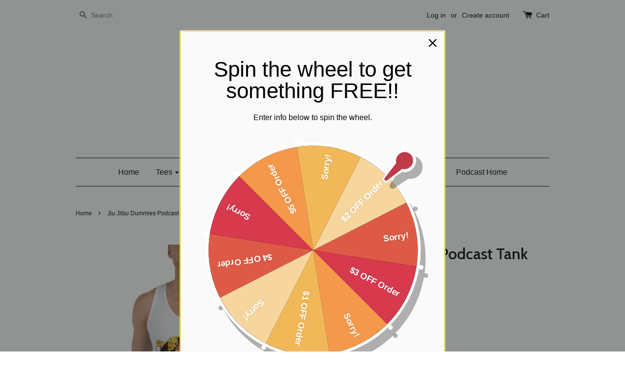

--- FILE ---
content_type: text/html; charset=utf-8
request_url: https://jiujitsudummies.shop/products/jiu-jitsu-dummies-podcast-tank-top-unisex
body_size: 32601
content:
<!doctype html>
<!--[if lt IE 7]><html class="no-js lt-ie9 lt-ie8 lt-ie7" lang="en"> <![endif]-->
<!--[if IE 7]><html class="no-js lt-ie9 lt-ie8" lang="en"> <![endif]-->
<!--[if IE 8]><html class="no-js lt-ie9" lang="en"> <![endif]-->
<!--[if IE 9 ]><html class="ie9 no-js"> <![endif]-->
<!--[if (gt IE 9)|!(IE)]><!--> <html class="no-js"> <!--<![endif]-->
<head>
<!-- "snippets/SEOMetaManager.liquid" was not rendered, the associated app was uninstalled -->

  <!-- Basic page needs ================================================== -->
  <meta charset="utf-8">
  <meta http-equiv="X-UA-Compatible" content="IE=edge,chrome=1">

  
  <link rel="shortcut icon" href="//jiujitsudummies.shop/cdn/shop/t/1/assets/favicon.png?v=103419878343910648861600001110" type="image/png" />
  

  <!-- Title and description ================================================== -->
 
  <!-- Social meta ================================================== -->
  

  <meta property="og:type" content="product">
  <meta property="og:title" content="Jiu Jitsu Dummies Podcast Tank Top (unisex)">
  <meta property="og:url" content="https://jiujitsudummies.shop/products/jiu-jitsu-dummies-podcast-tank-top-unisex">
  
  <meta property="og:image" content="http://jiujitsudummies.shop/cdn/shop/products/mockup-a0238bf2_grande.jpg?v=1564277013">
  <meta property="og:image:secure_url" content="https://jiujitsudummies.shop/cdn/shop/products/mockup-a0238bf2_grande.jpg?v=1564277013">
  
  <meta property="og:image" content="http://jiujitsudummies.shop/cdn/shop/products/mockup-ae5c7e9d_grande.jpg?v=1564277014">
  <meta property="og:image:secure_url" content="https://jiujitsudummies.shop/cdn/shop/products/mockup-ae5c7e9d_grande.jpg?v=1564277014">
  
  <meta property="og:image" content="http://jiujitsudummies.shop/cdn/shop/products/mockup-7b4c6c85_grande.jpg?v=1564277015">
  <meta property="og:image:secure_url" content="https://jiujitsudummies.shop/cdn/shop/products/mockup-7b4c6c85_grande.jpg?v=1564277015">
  
  <meta property="og:price:amount" content="27.00">
  <meta property="og:price:currency" content="USD">



  <meta property="og:description" content="Jiu Jitsu Dummies Podcast tank top. This unisex BJJ tank top boasts a nice drape, which is ideal for layering or dealing with the summer heat.">


<meta property="og:site_name" content="Jiu Jitsu Dummies Podcast Store">



  <meta name="twitter:card" content="summary">




  <meta name="twitter:title" content="Jiu Jitsu Dummies Podcast Tank Top (unisex)">
  <meta name="twitter:description" content="Jiu Jitsu Dummies Podcast tank top. This unisex BJJ tank top boasts a nice drape, which is ideal for layering or dealing with the summer heat. In true American Apparel style, the tank top is extremely">
  <meta name="twitter:image" content="https://jiujitsudummies.shop/cdn/shop/products/mockup-a0238bf2_large.jpg?v=1564277013">
  <meta name="twitter:image:width" content="480">
  <meta name="twitter:image:height" content="480">



  <!-- Helpers ================================================== -->
  <link rel="canonical" href="https://jiujitsudummies.shop/products/jiu-jitsu-dummies-podcast-tank-top-unisex">
  <meta name="viewport" content="width=device-width,initial-scale=1">
  <meta name="theme-color" content="#000000">

  <!-- CSS ================================================== -->
  <link href="//jiujitsudummies.shop/cdn/shop/t/1/assets/timber.scss.css?v=33142550897307250761674755763" rel="stylesheet" type="text/css" media="all" />
  <link href="//jiujitsudummies.shop/cdn/shop/t/1/assets/theme.scss.css?v=166358059733106330171674755763" rel="stylesheet" type="text/css" media="all" />

  

  
    
    
    <link href="//fonts.googleapis.com/css?family=Cabin:500" rel="stylesheet" type="text/css" media="all" />
  




  <!-- Header hook for plugins ================================================== -->
  <script>window.performance && window.performance.mark && window.performance.mark('shopify.content_for_header.start');</script><meta name="google-site-verification" content="kGMRyNWkzrIzd5w_je9vY9uW8Xd5s1b8q54SESPF3rg">
<meta name="google-site-verification" content="71V7-kXlWV35ZJw1NTFyAL_QUgiFck1kOw8fuJS_Ck4">
<meta id="shopify-digital-wallet" name="shopify-digital-wallet" content="/12067478/digital_wallets/dialog">
<meta name="shopify-checkout-api-token" content="732641b70b71064f8fb7df528c14a3f7">
<meta id="in-context-paypal-metadata" data-shop-id="12067478" data-venmo-supported="false" data-environment="production" data-locale="en_US" data-paypal-v4="true" data-currency="USD">
<link rel="alternate" type="application/json+oembed" href="https://jiujitsudummies.shop/products/jiu-jitsu-dummies-podcast-tank-top-unisex.oembed">
<script async="async" src="/checkouts/internal/preloads.js?locale=en-US"></script>
<link rel="preconnect" href="https://shop.app" crossorigin="anonymous">
<script async="async" src="https://shop.app/checkouts/internal/preloads.js?locale=en-US&shop_id=12067478" crossorigin="anonymous"></script>
<script id="apple-pay-shop-capabilities" type="application/json">{"shopId":12067478,"countryCode":"US","currencyCode":"USD","merchantCapabilities":["supports3DS"],"merchantId":"gid:\/\/shopify\/Shop\/12067478","merchantName":"Jiu Jitsu Dummies Podcast Store","requiredBillingContactFields":["postalAddress","email","phone"],"requiredShippingContactFields":["postalAddress","email","phone"],"shippingType":"shipping","supportedNetworks":["visa","masterCard","amex","discover","elo","jcb"],"total":{"type":"pending","label":"Jiu Jitsu Dummies Podcast Store","amount":"1.00"},"shopifyPaymentsEnabled":true,"supportsSubscriptions":true}</script>
<script id="shopify-features" type="application/json">{"accessToken":"732641b70b71064f8fb7df528c14a3f7","betas":["rich-media-storefront-analytics"],"domain":"jiujitsudummies.shop","predictiveSearch":true,"shopId":12067478,"locale":"en"}</script>
<script>var Shopify = Shopify || {};
Shopify.shop = "thefighterinside.myshopify.com";
Shopify.locale = "en";
Shopify.currency = {"active":"USD","rate":"1.0"};
Shopify.country = "US";
Shopify.theme = {"name":"launchpad-star","id":91191233,"schema_name":null,"schema_version":null,"theme_store_id":null,"role":"main"};
Shopify.theme.handle = "null";
Shopify.theme.style = {"id":null,"handle":null};
Shopify.cdnHost = "jiujitsudummies.shop/cdn";
Shopify.routes = Shopify.routes || {};
Shopify.routes.root = "/";</script>
<script type="module">!function(o){(o.Shopify=o.Shopify||{}).modules=!0}(window);</script>
<script>!function(o){function n(){var o=[];function n(){o.push(Array.prototype.slice.apply(arguments))}return n.q=o,n}var t=o.Shopify=o.Shopify||{};t.loadFeatures=n(),t.autoloadFeatures=n()}(window);</script>
<script>
  window.ShopifyPay = window.ShopifyPay || {};
  window.ShopifyPay.apiHost = "shop.app\/pay";
  window.ShopifyPay.redirectState = null;
</script>
<script id="shop-js-analytics" type="application/json">{"pageType":"product"}</script>
<script defer="defer" async type="module" src="//jiujitsudummies.shop/cdn/shopifycloud/shop-js/modules/v2/client.init-shop-cart-sync_WVOgQShq.en.esm.js"></script>
<script defer="defer" async type="module" src="//jiujitsudummies.shop/cdn/shopifycloud/shop-js/modules/v2/chunk.common_C_13GLB1.esm.js"></script>
<script defer="defer" async type="module" src="//jiujitsudummies.shop/cdn/shopifycloud/shop-js/modules/v2/chunk.modal_CLfMGd0m.esm.js"></script>
<script type="module">
  await import("//jiujitsudummies.shop/cdn/shopifycloud/shop-js/modules/v2/client.init-shop-cart-sync_WVOgQShq.en.esm.js");
await import("//jiujitsudummies.shop/cdn/shopifycloud/shop-js/modules/v2/chunk.common_C_13GLB1.esm.js");
await import("//jiujitsudummies.shop/cdn/shopifycloud/shop-js/modules/v2/chunk.modal_CLfMGd0m.esm.js");

  window.Shopify.SignInWithShop?.initShopCartSync?.({"fedCMEnabled":true,"windoidEnabled":true});

</script>
<script>
  window.Shopify = window.Shopify || {};
  if (!window.Shopify.featureAssets) window.Shopify.featureAssets = {};
  window.Shopify.featureAssets['shop-js'] = {"shop-cart-sync":["modules/v2/client.shop-cart-sync_DuR37GeY.en.esm.js","modules/v2/chunk.common_C_13GLB1.esm.js","modules/v2/chunk.modal_CLfMGd0m.esm.js"],"init-fed-cm":["modules/v2/client.init-fed-cm_BucUoe6W.en.esm.js","modules/v2/chunk.common_C_13GLB1.esm.js","modules/v2/chunk.modal_CLfMGd0m.esm.js"],"shop-toast-manager":["modules/v2/client.shop-toast-manager_B0JfrpKj.en.esm.js","modules/v2/chunk.common_C_13GLB1.esm.js","modules/v2/chunk.modal_CLfMGd0m.esm.js"],"init-shop-cart-sync":["modules/v2/client.init-shop-cart-sync_WVOgQShq.en.esm.js","modules/v2/chunk.common_C_13GLB1.esm.js","modules/v2/chunk.modal_CLfMGd0m.esm.js"],"shop-button":["modules/v2/client.shop-button_B_U3bv27.en.esm.js","modules/v2/chunk.common_C_13GLB1.esm.js","modules/v2/chunk.modal_CLfMGd0m.esm.js"],"init-windoid":["modules/v2/client.init-windoid_DuP9q_di.en.esm.js","modules/v2/chunk.common_C_13GLB1.esm.js","modules/v2/chunk.modal_CLfMGd0m.esm.js"],"shop-cash-offers":["modules/v2/client.shop-cash-offers_BmULhtno.en.esm.js","modules/v2/chunk.common_C_13GLB1.esm.js","modules/v2/chunk.modal_CLfMGd0m.esm.js"],"pay-button":["modules/v2/client.pay-button_CrPSEbOK.en.esm.js","modules/v2/chunk.common_C_13GLB1.esm.js","modules/v2/chunk.modal_CLfMGd0m.esm.js"],"init-customer-accounts":["modules/v2/client.init-customer-accounts_jNk9cPYQ.en.esm.js","modules/v2/client.shop-login-button_DJ5ldayH.en.esm.js","modules/v2/chunk.common_C_13GLB1.esm.js","modules/v2/chunk.modal_CLfMGd0m.esm.js"],"avatar":["modules/v2/client.avatar_BTnouDA3.en.esm.js"],"checkout-modal":["modules/v2/client.checkout-modal_pBPyh9w8.en.esm.js","modules/v2/chunk.common_C_13GLB1.esm.js","modules/v2/chunk.modal_CLfMGd0m.esm.js"],"init-shop-for-new-customer-accounts":["modules/v2/client.init-shop-for-new-customer-accounts_BUoCy7a5.en.esm.js","modules/v2/client.shop-login-button_DJ5ldayH.en.esm.js","modules/v2/chunk.common_C_13GLB1.esm.js","modules/v2/chunk.modal_CLfMGd0m.esm.js"],"init-customer-accounts-sign-up":["modules/v2/client.init-customer-accounts-sign-up_CnczCz9H.en.esm.js","modules/v2/client.shop-login-button_DJ5ldayH.en.esm.js","modules/v2/chunk.common_C_13GLB1.esm.js","modules/v2/chunk.modal_CLfMGd0m.esm.js"],"init-shop-email-lookup-coordinator":["modules/v2/client.init-shop-email-lookup-coordinator_CzjY5t9o.en.esm.js","modules/v2/chunk.common_C_13GLB1.esm.js","modules/v2/chunk.modal_CLfMGd0m.esm.js"],"shop-follow-button":["modules/v2/client.shop-follow-button_CsYC63q7.en.esm.js","modules/v2/chunk.common_C_13GLB1.esm.js","modules/v2/chunk.modal_CLfMGd0m.esm.js"],"shop-login-button":["modules/v2/client.shop-login-button_DJ5ldayH.en.esm.js","modules/v2/chunk.common_C_13GLB1.esm.js","modules/v2/chunk.modal_CLfMGd0m.esm.js"],"shop-login":["modules/v2/client.shop-login_B9ccPdmx.en.esm.js","modules/v2/chunk.common_C_13GLB1.esm.js","modules/v2/chunk.modal_CLfMGd0m.esm.js"],"lead-capture":["modules/v2/client.lead-capture_D0K_KgYb.en.esm.js","modules/v2/chunk.common_C_13GLB1.esm.js","modules/v2/chunk.modal_CLfMGd0m.esm.js"],"payment-terms":["modules/v2/client.payment-terms_BWmiNN46.en.esm.js","modules/v2/chunk.common_C_13GLB1.esm.js","modules/v2/chunk.modal_CLfMGd0m.esm.js"]};
</script>
<script>(function() {
  var isLoaded = false;
  function asyncLoad() {
    if (isLoaded) return;
    isLoaded = true;
    var urls = ["https:\/\/cdn-stamped-io.azureedge.net\/files\/shopify.min.js?shop=thefighterinside.myshopify.com","\/\/cdn.shopify.com\/proxy\/ed97d0f727b22c2436285139451c949f67d43f83433037beda24ee8a279c0386\/static.cdn.printful.com\/static\/js\/external\/shopify-product-customizer.js?v=0.28\u0026shop=thefighterinside.myshopify.com\u0026sp-cache-control=cHVibGljLCBtYXgtYWdlPTkwMA","https:\/\/cdn.hextom.com\/js\/freeshippingbar.js?shop=thefighterinside.myshopify.com","https:\/\/omnisnippet1.com\/platforms\/shopify.js?source=scriptTag\u0026v=2025-05-15T12\u0026shop=thefighterinside.myshopify.com"];
    for (var i = 0; i < urls.length; i++) {
      var s = document.createElement('script');
      s.type = 'text/javascript';
      s.async = true;
      s.src = urls[i];
      var x = document.getElementsByTagName('script')[0];
      x.parentNode.insertBefore(s, x);
    }
  };
  if(window.attachEvent) {
    window.attachEvent('onload', asyncLoad);
  } else {
    window.addEventListener('load', asyncLoad, false);
  }
})();</script>
<script id="__st">var __st={"a":12067478,"offset":-18000,"reqid":"7bd7935e-d563-4150-b4a5-e40b7534c058-1769562730","pageurl":"jiujitsudummies.shop\/products\/jiu-jitsu-dummies-podcast-tank-top-unisex","u":"e16da29f7c60","p":"product","rtyp":"product","rid":1462738452516};</script>
<script>window.ShopifyPaypalV4VisibilityTracking = true;</script>
<script id="captcha-bootstrap">!function(){'use strict';const t='contact',e='account',n='new_comment',o=[[t,t],['blogs',n],['comments',n],[t,'customer']],c=[[e,'customer_login'],[e,'guest_login'],[e,'recover_customer_password'],[e,'create_customer']],r=t=>t.map((([t,e])=>`form[action*='/${t}']:not([data-nocaptcha='true']) input[name='form_type'][value='${e}']`)).join(','),a=t=>()=>t?[...document.querySelectorAll(t)].map((t=>t.form)):[];function s(){const t=[...o],e=r(t);return a(e)}const i='password',u='form_key',d=['recaptcha-v3-token','g-recaptcha-response','h-captcha-response',i],f=()=>{try{return window.sessionStorage}catch{return}},m='__shopify_v',_=t=>t.elements[u];function p(t,e,n=!1){try{const o=window.sessionStorage,c=JSON.parse(o.getItem(e)),{data:r}=function(t){const{data:e,action:n}=t;return t[m]||n?{data:e,action:n}:{data:t,action:n}}(c);for(const[e,n]of Object.entries(r))t.elements[e]&&(t.elements[e].value=n);n&&o.removeItem(e)}catch(o){console.error('form repopulation failed',{error:o})}}const l='form_type',E='cptcha';function T(t){t.dataset[E]=!0}const w=window,h=w.document,L='Shopify',v='ce_forms',y='captcha';let A=!1;((t,e)=>{const n=(g='f06e6c50-85a8-45c8-87d0-21a2b65856fe',I='https://cdn.shopify.com/shopifycloud/storefront-forms-hcaptcha/ce_storefront_forms_captcha_hcaptcha.v1.5.2.iife.js',D={infoText:'Protected by hCaptcha',privacyText:'Privacy',termsText:'Terms'},(t,e,n)=>{const o=w[L][v],c=o.bindForm;if(c)return c(t,g,e,D).then(n);var r;o.q.push([[t,g,e,D],n]),r=I,A||(h.body.append(Object.assign(h.createElement('script'),{id:'captcha-provider',async:!0,src:r})),A=!0)});var g,I,D;w[L]=w[L]||{},w[L][v]=w[L][v]||{},w[L][v].q=[],w[L][y]=w[L][y]||{},w[L][y].protect=function(t,e){n(t,void 0,e),T(t)},Object.freeze(w[L][y]),function(t,e,n,w,h,L){const[v,y,A,g]=function(t,e,n){const i=e?o:[],u=t?c:[],d=[...i,...u],f=r(d),m=r(i),_=r(d.filter((([t,e])=>n.includes(e))));return[a(f),a(m),a(_),s()]}(w,h,L),I=t=>{const e=t.target;return e instanceof HTMLFormElement?e:e&&e.form},D=t=>v().includes(t);t.addEventListener('submit',(t=>{const e=I(t);if(!e)return;const n=D(e)&&!e.dataset.hcaptchaBound&&!e.dataset.recaptchaBound,o=_(e),c=g().includes(e)&&(!o||!o.value);(n||c)&&t.preventDefault(),c&&!n&&(function(t){try{if(!f())return;!function(t){const e=f();if(!e)return;const n=_(t);if(!n)return;const o=n.value;o&&e.removeItem(o)}(t);const e=Array.from(Array(32),(()=>Math.random().toString(36)[2])).join('');!function(t,e){_(t)||t.append(Object.assign(document.createElement('input'),{type:'hidden',name:u})),t.elements[u].value=e}(t,e),function(t,e){const n=f();if(!n)return;const o=[...t.querySelectorAll(`input[type='${i}']`)].map((({name:t})=>t)),c=[...d,...o],r={};for(const[a,s]of new FormData(t).entries())c.includes(a)||(r[a]=s);n.setItem(e,JSON.stringify({[m]:1,action:t.action,data:r}))}(t,e)}catch(e){console.error('failed to persist form',e)}}(e),e.submit())}));const S=(t,e)=>{t&&!t.dataset[E]&&(n(t,e.some((e=>e===t))),T(t))};for(const o of['focusin','change'])t.addEventListener(o,(t=>{const e=I(t);D(e)&&S(e,y())}));const B=e.get('form_key'),M=e.get(l),P=B&&M;t.addEventListener('DOMContentLoaded',(()=>{const t=y();if(P)for(const e of t)e.elements[l].value===M&&p(e,B);[...new Set([...A(),...v().filter((t=>'true'===t.dataset.shopifyCaptcha))])].forEach((e=>S(e,t)))}))}(h,new URLSearchParams(w.location.search),n,t,e,['guest_login'])})(!0,!0)}();</script>
<script integrity="sha256-4kQ18oKyAcykRKYeNunJcIwy7WH5gtpwJnB7kiuLZ1E=" data-source-attribution="shopify.loadfeatures" defer="defer" src="//jiujitsudummies.shop/cdn/shopifycloud/storefront/assets/storefront/load_feature-a0a9edcb.js" crossorigin="anonymous"></script>
<script crossorigin="anonymous" defer="defer" src="//jiujitsudummies.shop/cdn/shopifycloud/storefront/assets/shopify_pay/storefront-65b4c6d7.js?v=20250812"></script>
<script data-source-attribution="shopify.dynamic_checkout.dynamic.init">var Shopify=Shopify||{};Shopify.PaymentButton=Shopify.PaymentButton||{isStorefrontPortableWallets:!0,init:function(){window.Shopify.PaymentButton.init=function(){};var t=document.createElement("script");t.src="https://jiujitsudummies.shop/cdn/shopifycloud/portable-wallets/latest/portable-wallets.en.js",t.type="module",document.head.appendChild(t)}};
</script>
<script data-source-attribution="shopify.dynamic_checkout.buyer_consent">
  function portableWalletsHideBuyerConsent(e){var t=document.getElementById("shopify-buyer-consent"),n=document.getElementById("shopify-subscription-policy-button");t&&n&&(t.classList.add("hidden"),t.setAttribute("aria-hidden","true"),n.removeEventListener("click",e))}function portableWalletsShowBuyerConsent(e){var t=document.getElementById("shopify-buyer-consent"),n=document.getElementById("shopify-subscription-policy-button");t&&n&&(t.classList.remove("hidden"),t.removeAttribute("aria-hidden"),n.addEventListener("click",e))}window.Shopify?.PaymentButton&&(window.Shopify.PaymentButton.hideBuyerConsent=portableWalletsHideBuyerConsent,window.Shopify.PaymentButton.showBuyerConsent=portableWalletsShowBuyerConsent);
</script>
<script data-source-attribution="shopify.dynamic_checkout.cart.bootstrap">document.addEventListener("DOMContentLoaded",(function(){function t(){return document.querySelector("shopify-accelerated-checkout-cart, shopify-accelerated-checkout")}if(t())Shopify.PaymentButton.init();else{new MutationObserver((function(e,n){t()&&(Shopify.PaymentButton.init(),n.disconnect())})).observe(document.body,{childList:!0,subtree:!0})}}));
</script>
<link id="shopify-accelerated-checkout-styles" rel="stylesheet" media="screen" href="https://jiujitsudummies.shop/cdn/shopifycloud/portable-wallets/latest/accelerated-checkout-backwards-compat.css" crossorigin="anonymous">
<style id="shopify-accelerated-checkout-cart">
        #shopify-buyer-consent {
  margin-top: 1em;
  display: inline-block;
  width: 100%;
}

#shopify-buyer-consent.hidden {
  display: none;
}

#shopify-subscription-policy-button {
  background: none;
  border: none;
  padding: 0;
  text-decoration: underline;
  font-size: inherit;
  cursor: pointer;
}

#shopify-subscription-policy-button::before {
  box-shadow: none;
}

      </style>

<script>window.performance && window.performance.mark && window.performance.mark('shopify.content_for_header.end');</script>
<script>var BOLD = BOLD || {};
    BOLD.products = BOLD.products || {};
    BOLD.variant_lookup = BOLD.variant_lookup || {};BOLD.variant_lookup[11714602237988] ="jiu-jitsu-dummies-podcast-tank-top-unisex";BOLD.variant_lookup[11714602270756] ="jiu-jitsu-dummies-podcast-tank-top-unisex";BOLD.variant_lookup[11714602303524] ="jiu-jitsu-dummies-podcast-tank-top-unisex";BOLD.variant_lookup[11714602336292] ="jiu-jitsu-dummies-podcast-tank-top-unisex";BOLD.variant_lookup[11714602369060] ="jiu-jitsu-dummies-podcast-tank-top-unisex";BOLD.variant_lookup[11714602401828] ="jiu-jitsu-dummies-podcast-tank-top-unisex";BOLD.variant_lookup[11714602434596] ="jiu-jitsu-dummies-podcast-tank-top-unisex";BOLD.variant_lookup[11714602467364] ="jiu-jitsu-dummies-podcast-tank-top-unisex";BOLD.variant_lookup[11714602500132] ="jiu-jitsu-dummies-podcast-tank-top-unisex";BOLD.variant_lookup[11714602532900] ="jiu-jitsu-dummies-podcast-tank-top-unisex";BOLD.variant_lookup[11714602565668] ="jiu-jitsu-dummies-podcast-tank-top-unisex";BOLD.variant_lookup[11714602598436] ="jiu-jitsu-dummies-podcast-tank-top-unisex";BOLD.variant_lookup[11714602631204] ="jiu-jitsu-dummies-podcast-tank-top-unisex";BOLD.variant_lookup[11714602663972] ="jiu-jitsu-dummies-podcast-tank-top-unisex";BOLD.variant_lookup[11714602696740] ="jiu-jitsu-dummies-podcast-tank-top-unisex";BOLD.variant_lookup[11714602729508] ="jiu-jitsu-dummies-podcast-tank-top-unisex";BOLD.variant_lookup[11714602762276] ="jiu-jitsu-dummies-podcast-tank-top-unisex";BOLD.variant_lookup[11714602795044] ="jiu-jitsu-dummies-podcast-tank-top-unisex";BOLD.variant_lookup[11714602827812] ="jiu-jitsu-dummies-podcast-tank-top-unisex";BOLD.variant_lookup[11714602860580] ="jiu-jitsu-dummies-podcast-tank-top-unisex";BOLD.variant_lookup[11714602893348] ="jiu-jitsu-dummies-podcast-tank-top-unisex";BOLD.variant_lookup[11714602926116] ="jiu-jitsu-dummies-podcast-tank-top-unisex";BOLD.variant_lookup[11714602958884] ="jiu-jitsu-dummies-podcast-tank-top-unisex";BOLD.variant_lookup[11714602991652] ="jiu-jitsu-dummies-podcast-tank-top-unisex";BOLD.variant_lookup[11714603024420] ="jiu-jitsu-dummies-podcast-tank-top-unisex";BOLD.products["jiu-jitsu-dummies-podcast-tank-top-unisex"] ={"id":1462738452516,"title":"Jiu Jitsu Dummies Podcast Tank Top (unisex)","handle":"jiu-jitsu-dummies-podcast-tank-top-unisex","description":"\u003cp\u003e\u003cstrong\u003eJiu Jitsu Dummies Podcast tank top.\u003c\/strong\u003e This unisex BJJ tank top boasts a nice drape, which is ideal for layering or dealing with the summer heat. In true American Apparel style, the tank top is extremely smooth and soft, and has reinforced smooth arm and head holes, guaranteeing that this is the comfiest Jiu-Jitsu tank top you'll ever own.\u003cbr\u003e \u003cbr\u003e • 100% fine jersey (heather colors contain 10% polyester)\u003cbr\u003e • Banded arm and head holes\u003cbr\u003e • Made in the USA, sweatshop free\u003c\/p\u003e\n\u003cp style=\"text-align: center;\"\u003e\u003cimg alt=\"jiu jitsu tank top\" src=\"\/\/cdn.shopify.com\/s\/files\/1\/1206\/7478\/files\/satisfaction-guaranteed_compact.png?v=1517015465\" style=\"float: none;\"\u003e\u003c\/p\u003e\n\u003cp\u003e\u003cstrong\u003eSize guide\u003c\/strong\u003e\u003c\/p\u003e\n\u003cdiv class=\"table-responsive dynamic\" data-unit-system=\"imperial\"\u003e\n\u003ctable cellpadding=\"5\"\u003e\n\u003ctbody\u003e\n\u003ctr\u003e\n\u003ctd\u003e \u003c\/td\u003e\n\u003ctd\u003e\u003cstrong\u003eXS\u003c\/strong\u003e\u003c\/td\u003e\n\u003ctd\u003e\u003cstrong\u003eS\u003c\/strong\u003e\u003c\/td\u003e\n\u003ctd\u003e\u003cstrong\u003eM\u003c\/strong\u003e\u003c\/td\u003e\n\u003ctd\u003e\u003cstrong\u003eL\u003c\/strong\u003e\u003c\/td\u003e\n\u003ctd\u003e\u003cstrong\u003eXL\u003c\/strong\u003e\u003c\/td\u003e\n\u003c\/tr\u003e\n\u003ctr\u003e\n\u003ctd\u003e\u003cstrong\u003eChest (inches)\u003c\/strong\u003e\u003c\/td\u003e\n\u003ctd\u003e30-32\u003c\/td\u003e\n\u003ctd\u003e34-36\u003c\/td\u003e\n\u003ctd\u003e38-40\u003c\/td\u003e\n\u003ctd\u003e42-44\u003c\/td\u003e\n\u003ctd\u003e46-48\u003c\/td\u003e\n\u003c\/tr\u003e\n\u003ctr\u003e\n\u003ctd\u003e\u003cstrong\u003eWaist (inches)\u003c\/strong\u003e\u003c\/td\u003e\n\u003ctd\u003e28-30\u003c\/td\u003e\n\u003ctd\u003e30-32\u003c\/td\u003e\n\u003ctd\u003e32-33\u003c\/td\u003e\n\u003ctd\u003e33-34\u003c\/td\u003e\n\u003ctd\u003e36-38\u003c\/td\u003e\n\u003c\/tr\u003e\n\u003c\/tbody\u003e\n\u003c\/table\u003e\n\u003c\/div\u003e","published_at":"2019-07-09T20:43:51","created_at":"2019-07-09T20:43:30","vendor":"Choke Responsibly","type":"BJJ Tank Tops","tags":["jiu jitsu dummies","jjd","podcast","tank"],"price":2700,"price_min":2700,"price_max":2700,"price_varies":false,"compare_at_price":null,"compare_at_price_min":0,"compare_at_price_max":0,"compare_at_price_varies":true,"all_variant_ids":[11714602237988,11714602270756,11714602303524,11714602336292,11714602369060,11714602401828,11714602434596,11714602467364,11714602500132,11714602532900,11714602565668,11714602598436,11714602631204,11714602663972,11714602696740,11714602729508,11714602762276,11714602795044,11714602827812,11714602860580,11714602893348,11714602926116,11714602958884,11714602991652,11714603024420],"variants":[{"id":11714602237988,"product_id":1462738452516,"product_handle":"jiu-jitsu-dummies-podcast-tank-top-unisex","title":"White \/ XS","option1":"White","option2":"XS","option3":null,"sku":"1427431","requires_shipping":true,"taxable":true,"featured_image":{"created_at":"T","id":11525930844196,"position":2,"product_id":1462738452516,"src":"\/\/jiujitsudummies.shop\/cdn\/shop\/products\/mockup-ae5c7e9d.jpg?v=1564277014","updated_at":"T"},"image_id":11525930844196,"available":false,"name":"Jiu Jitsu Dummies Podcast Tank Top (unisex) - White \/ XS","options":["White","XS"],"price":2700,"weight":105,"compare_at_price":null,"inventory_quantity":0,"inventory_management":"shopify","inventory_policy":"deny","inventory_in_cart":0,"inventory_remaining":0,"incoming":false,"next_incoming_date":null,"taxable":true,"barcode":null},{"id":11714602270756,"product_id":1462738452516,"product_handle":"jiu-jitsu-dummies-podcast-tank-top-unisex","title":"White \/ S","option1":"White","option2":"S","option3":null,"sku":"9637965","requires_shipping":true,"taxable":true,"featured_image":{"created_at":"T","id":11525930844196,"position":2,"product_id":1462738452516,"src":"\/\/jiujitsudummies.shop\/cdn\/shop\/products\/mockup-ae5c7e9d.jpg?v=1564277014","updated_at":"T"},"image_id":11525930844196,"available":false,"name":"Jiu Jitsu Dummies Podcast Tank Top (unisex) - White \/ S","options":["White","S"],"price":2700,"weight":108,"compare_at_price":null,"inventory_quantity":0,"inventory_management":"shopify","inventory_policy":"deny","inventory_in_cart":0,"inventory_remaining":0,"incoming":false,"next_incoming_date":null,"taxable":true,"barcode":null},{"id":11714602303524,"product_id":1462738452516,"product_handle":"jiu-jitsu-dummies-podcast-tank-top-unisex","title":"White \/ M","option1":"White","option2":"M","option3":null,"sku":"4310837","requires_shipping":true,"taxable":true,"featured_image":{"created_at":"T","id":11525930844196,"position":2,"product_id":1462738452516,"src":"\/\/jiujitsudummies.shop\/cdn\/shop\/products\/mockup-ae5c7e9d.jpg?v=1564277014","updated_at":"T"},"image_id":11525930844196,"available":false,"name":"Jiu Jitsu Dummies Podcast Tank Top (unisex) - White \/ M","options":["White","M"],"price":2700,"weight":116,"compare_at_price":null,"inventory_quantity":0,"inventory_management":"shopify","inventory_policy":"deny","inventory_in_cart":0,"inventory_remaining":0,"incoming":false,"next_incoming_date":null,"taxable":true,"barcode":null},{"id":11714602336292,"product_id":1462738452516,"product_handle":"jiu-jitsu-dummies-podcast-tank-top-unisex","title":"White \/ L","option1":"White","option2":"L","option3":null,"sku":"3845056","requires_shipping":true,"taxable":true,"featured_image":{"created_at":"T","id":11525930844196,"position":2,"product_id":1462738452516,"src":"\/\/jiujitsudummies.shop\/cdn\/shop\/products\/mockup-ae5c7e9d.jpg?v=1564277014","updated_at":"T"},"image_id":11525930844196,"available":false,"name":"Jiu Jitsu Dummies Podcast Tank Top (unisex) - White \/ L","options":["White","L"],"price":2700,"weight":133,"compare_at_price":null,"inventory_quantity":0,"inventory_management":"shopify","inventory_policy":"deny","inventory_in_cart":0,"inventory_remaining":0,"incoming":false,"next_incoming_date":null,"taxable":true,"barcode":null},{"id":11714602369060,"product_id":1462738452516,"product_handle":"jiu-jitsu-dummies-podcast-tank-top-unisex","title":"White \/ XL","option1":"White","option2":"XL","option3":null,"sku":"6634077","requires_shipping":true,"taxable":true,"featured_image":{"created_at":"T","id":11525930844196,"position":2,"product_id":1462738452516,"src":"\/\/jiujitsudummies.shop\/cdn\/shop\/products\/mockup-ae5c7e9d.jpg?v=1564277014","updated_at":"T"},"image_id":11525930844196,"available":false,"name":"Jiu Jitsu Dummies Podcast Tank Top (unisex) - White \/ XL","options":["White","XL"],"price":2700,"weight":150,"compare_at_price":null,"inventory_quantity":0,"inventory_management":"shopify","inventory_policy":"deny","inventory_in_cart":0,"inventory_remaining":0,"incoming":false,"next_incoming_date":null,"taxable":true,"barcode":null},{"id":11714602401828,"product_id":1462738452516,"product_handle":"jiu-jitsu-dummies-podcast-tank-top-unisex","title":"Black \/ XS","option1":"Black","option2":"XS","option3":null,"sku":"1093315","requires_shipping":true,"taxable":true,"featured_image":{"created_at":"T","id":11525930778660,"position":1,"product_id":1462738452516,"src":"\/\/jiujitsudummies.shop\/cdn\/shop\/products\/mockup-a0238bf2.jpg?v=1564277013","updated_at":"T"},"image_id":11525930778660,"available":false,"name":"Jiu Jitsu Dummies Podcast Tank Top (unisex) - Black \/ XS","options":["Black","XS"],"price":2700,"weight":105,"compare_at_price":null,"inventory_quantity":0,"inventory_management":"shopify","inventory_policy":"deny","inventory_in_cart":0,"inventory_remaining":0,"incoming":false,"next_incoming_date":null,"taxable":true,"barcode":null},{"id":11714602434596,"product_id":1462738452516,"product_handle":"jiu-jitsu-dummies-podcast-tank-top-unisex","title":"Black \/ S","option1":"Black","option2":"S","option3":null,"sku":"4018227","requires_shipping":true,"taxable":true,"featured_image":{"created_at":"T","id":11525930778660,"position":1,"product_id":1462738452516,"src":"\/\/jiujitsudummies.shop\/cdn\/shop\/products\/mockup-a0238bf2.jpg?v=1564277013","updated_at":"T"},"image_id":11525930778660,"available":false,"name":"Jiu Jitsu Dummies Podcast Tank Top (unisex) - Black \/ S","options":["Black","S"],"price":2700,"weight":108,"compare_at_price":null,"inventory_quantity":0,"inventory_management":"shopify","inventory_policy":"deny","inventory_in_cart":0,"inventory_remaining":0,"incoming":false,"next_incoming_date":null,"taxable":true,"barcode":null},{"id":11714602467364,"product_id":1462738452516,"product_handle":"jiu-jitsu-dummies-podcast-tank-top-unisex","title":"Black \/ M","option1":"Black","option2":"M","option3":null,"sku":"4822787","requires_shipping":true,"taxable":true,"featured_image":{"created_at":"T","id":11525930778660,"position":1,"product_id":1462738452516,"src":"\/\/jiujitsudummies.shop\/cdn\/shop\/products\/mockup-a0238bf2.jpg?v=1564277013","updated_at":"T"},"image_id":11525930778660,"available":false,"name":"Jiu Jitsu Dummies Podcast Tank Top (unisex) - Black \/ M","options":["Black","M"],"price":2700,"weight":116,"compare_at_price":null,"inventory_quantity":0,"inventory_management":"shopify","inventory_policy":"deny","inventory_in_cart":0,"inventory_remaining":0,"incoming":false,"next_incoming_date":null,"taxable":true,"barcode":null},{"id":11714602500132,"product_id":1462738452516,"product_handle":"jiu-jitsu-dummies-podcast-tank-top-unisex","title":"Black \/ L","option1":"Black","option2":"L","option3":null,"sku":"2399729","requires_shipping":true,"taxable":true,"featured_image":{"created_at":"T","id":11525930778660,"position":1,"product_id":1462738452516,"src":"\/\/jiujitsudummies.shop\/cdn\/shop\/products\/mockup-a0238bf2.jpg?v=1564277013","updated_at":"T"},"image_id":11525930778660,"available":false,"name":"Jiu Jitsu Dummies Podcast Tank Top (unisex) - Black \/ L","options":["Black","L"],"price":2700,"weight":133,"compare_at_price":null,"inventory_quantity":0,"inventory_management":"shopify","inventory_policy":"deny","inventory_in_cart":0,"inventory_remaining":0,"incoming":false,"next_incoming_date":null,"taxable":true,"barcode":null},{"id":11714602532900,"product_id":1462738452516,"product_handle":"jiu-jitsu-dummies-podcast-tank-top-unisex","title":"Black \/ XL","option1":"Black","option2":"XL","option3":null,"sku":"6646897","requires_shipping":true,"taxable":true,"featured_image":{"created_at":"T","id":11525930778660,"position":1,"product_id":1462738452516,"src":"\/\/jiujitsudummies.shop\/cdn\/shop\/products\/mockup-a0238bf2.jpg?v=1564277013","updated_at":"T"},"image_id":11525930778660,"available":false,"name":"Jiu Jitsu Dummies Podcast Tank Top (unisex) - Black \/ XL","options":["Black","XL"],"price":2700,"weight":150,"compare_at_price":null,"inventory_quantity":0,"inventory_management":"shopify","inventory_policy":"deny","inventory_in_cart":0,"inventory_remaining":0,"incoming":false,"next_incoming_date":null,"taxable":true,"barcode":null},{"id":11714602565668,"product_id":1462738452516,"product_handle":"jiu-jitsu-dummies-podcast-tank-top-unisex","title":"Asphalt \/ XS","option1":"Asphalt","option2":"XS","option3":null,"sku":"5667340","requires_shipping":true,"taxable":true,"featured_image":{"created_at":"T","id":11525930876964,"position":3,"product_id":1462738452516,"src":"\/\/jiujitsudummies.shop\/cdn\/shop\/products\/mockup-7b4c6c85.jpg?v=1564277015","updated_at":"T"},"image_id":11525930876964,"available":false,"name":"Jiu Jitsu Dummies Podcast Tank Top (unisex) - Asphalt \/ XS","options":["Asphalt","XS"],"price":2700,"weight":105,"compare_at_price":null,"inventory_quantity":0,"inventory_management":"shopify","inventory_policy":"deny","inventory_in_cart":0,"inventory_remaining":0,"incoming":false,"next_incoming_date":null,"taxable":true,"barcode":null},{"id":11714602598436,"product_id":1462738452516,"product_handle":"jiu-jitsu-dummies-podcast-tank-top-unisex","title":"Asphalt \/ S","option1":"Asphalt","option2":"S","option3":null,"sku":"3113423","requires_shipping":true,"taxable":true,"featured_image":{"created_at":"T","id":11525930876964,"position":3,"product_id":1462738452516,"src":"\/\/jiujitsudummies.shop\/cdn\/shop\/products\/mockup-7b4c6c85.jpg?v=1564277015","updated_at":"T"},"image_id":11525930876964,"available":false,"name":"Jiu Jitsu Dummies Podcast Tank Top (unisex) - Asphalt \/ S","options":["Asphalt","S"],"price":2700,"weight":108,"compare_at_price":null,"inventory_quantity":0,"inventory_management":"shopify","inventory_policy":"deny","inventory_in_cart":0,"inventory_remaining":0,"incoming":false,"next_incoming_date":null,"taxable":true,"barcode":null},{"id":11714602631204,"product_id":1462738452516,"product_handle":"jiu-jitsu-dummies-podcast-tank-top-unisex","title":"Asphalt \/ M","option1":"Asphalt","option2":"M","option3":null,"sku":"9417436","requires_shipping":true,"taxable":true,"featured_image":{"created_at":"T","id":11525930876964,"position":3,"product_id":1462738452516,"src":"\/\/jiujitsudummies.shop\/cdn\/shop\/products\/mockup-7b4c6c85.jpg?v=1564277015","updated_at":"T"},"image_id":11525930876964,"available":false,"name":"Jiu Jitsu Dummies Podcast Tank Top (unisex) - Asphalt \/ M","options":["Asphalt","M"],"price":2700,"weight":116,"compare_at_price":null,"inventory_quantity":0,"inventory_management":"shopify","inventory_policy":"deny","inventory_in_cart":0,"inventory_remaining":0,"incoming":false,"next_incoming_date":null,"taxable":true,"barcode":null},{"id":11714602663972,"product_id":1462738452516,"product_handle":"jiu-jitsu-dummies-podcast-tank-top-unisex","title":"Asphalt \/ L","option1":"Asphalt","option2":"L","option3":null,"sku":"6501605","requires_shipping":true,"taxable":true,"featured_image":{"created_at":"T","id":11525930876964,"position":3,"product_id":1462738452516,"src":"\/\/jiujitsudummies.shop\/cdn\/shop\/products\/mockup-7b4c6c85.jpg?v=1564277015","updated_at":"T"},"image_id":11525930876964,"available":false,"name":"Jiu Jitsu Dummies Podcast Tank Top (unisex) - Asphalt \/ L","options":["Asphalt","L"],"price":2700,"weight":133,"compare_at_price":null,"inventory_quantity":0,"inventory_management":"shopify","inventory_policy":"deny","inventory_in_cart":0,"inventory_remaining":0,"incoming":false,"next_incoming_date":null,"taxable":true,"barcode":null},{"id":11714602696740,"product_id":1462738452516,"product_handle":"jiu-jitsu-dummies-podcast-tank-top-unisex","title":"Asphalt \/ XL","option1":"Asphalt","option2":"XL","option3":null,"sku":"7701679","requires_shipping":true,"taxable":true,"featured_image":{"created_at":"T","id":11525930876964,"position":3,"product_id":1462738452516,"src":"\/\/jiujitsudummies.shop\/cdn\/shop\/products\/mockup-7b4c6c85.jpg?v=1564277015","updated_at":"T"},"image_id":11525930876964,"available":false,"name":"Jiu Jitsu Dummies Podcast Tank Top (unisex) - Asphalt \/ XL","options":["Asphalt","XL"],"price":2700,"weight":150,"compare_at_price":null,"inventory_quantity":0,"inventory_management":"shopify","inventory_policy":"deny","inventory_in_cart":0,"inventory_remaining":0,"incoming":false,"next_incoming_date":null,"taxable":true,"barcode":null},{"id":11714602729508,"product_id":1462738452516,"product_handle":"jiu-jitsu-dummies-podcast-tank-top-unisex","title":"Navy \/ XS","option1":"Navy","option2":"XS","option3":null,"sku":"4738411","requires_shipping":true,"taxable":true,"featured_image":{"created_at":"T","id":11525931040804,"position":4,"product_id":1462738452516,"src":"\/\/jiujitsudummies.shop\/cdn\/shop\/products\/mockup-cc5129bf.jpg?v=1564277016","updated_at":"T"},"image_id":11525931040804,"available":false,"name":"Jiu Jitsu Dummies Podcast Tank Top (unisex) - Navy \/ XS","options":["Navy","XS"],"price":2700,"weight":105,"compare_at_price":null,"inventory_quantity":0,"inventory_management":"shopify","inventory_policy":"deny","inventory_in_cart":0,"inventory_remaining":0,"incoming":false,"next_incoming_date":null,"taxable":true,"barcode":null},{"id":11714602762276,"product_id":1462738452516,"product_handle":"jiu-jitsu-dummies-podcast-tank-top-unisex","title":"Navy \/ S","option1":"Navy","option2":"S","option3":null,"sku":"3917965","requires_shipping":true,"taxable":true,"featured_image":{"created_at":"T","id":11525931040804,"position":4,"product_id":1462738452516,"src":"\/\/jiujitsudummies.shop\/cdn\/shop\/products\/mockup-cc5129bf.jpg?v=1564277016","updated_at":"T"},"image_id":11525931040804,"available":false,"name":"Jiu Jitsu Dummies Podcast Tank Top (unisex) - Navy \/ S","options":["Navy","S"],"price":2700,"weight":108,"compare_at_price":null,"inventory_quantity":0,"inventory_management":"shopify","inventory_policy":"deny","inventory_in_cart":0,"inventory_remaining":0,"incoming":false,"next_incoming_date":null,"taxable":true,"barcode":null},{"id":11714602795044,"product_id":1462738452516,"product_handle":"jiu-jitsu-dummies-podcast-tank-top-unisex","title":"Navy \/ M","option1":"Navy","option2":"M","option3":null,"sku":"9236981","requires_shipping":true,"taxable":true,"featured_image":{"created_at":"T","id":11525931040804,"position":4,"product_id":1462738452516,"src":"\/\/jiujitsudummies.shop\/cdn\/shop\/products\/mockup-cc5129bf.jpg?v=1564277016","updated_at":"T"},"image_id":11525931040804,"available":false,"name":"Jiu Jitsu Dummies Podcast Tank Top (unisex) - Navy \/ M","options":["Navy","M"],"price":2700,"weight":116,"compare_at_price":null,"inventory_quantity":0,"inventory_management":"shopify","inventory_policy":"deny","inventory_in_cart":0,"inventory_remaining":0,"incoming":false,"next_incoming_date":null,"taxable":true,"barcode":null},{"id":11714602827812,"product_id":1462738452516,"product_handle":"jiu-jitsu-dummies-podcast-tank-top-unisex","title":"Navy \/ L","option1":"Navy","option2":"L","option3":null,"sku":"7103237","requires_shipping":true,"taxable":true,"featured_image":{"created_at":"T","id":11525931040804,"position":4,"product_id":1462738452516,"src":"\/\/jiujitsudummies.shop\/cdn\/shop\/products\/mockup-cc5129bf.jpg?v=1564277016","updated_at":"T"},"image_id":11525931040804,"available":false,"name":"Jiu Jitsu Dummies Podcast Tank Top (unisex) - Navy \/ L","options":["Navy","L"],"price":2700,"weight":133,"compare_at_price":null,"inventory_quantity":0,"inventory_management":"shopify","inventory_policy":"deny","inventory_in_cart":0,"inventory_remaining":0,"incoming":false,"next_incoming_date":null,"taxable":true,"barcode":null},{"id":11714602860580,"product_id":1462738452516,"product_handle":"jiu-jitsu-dummies-podcast-tank-top-unisex","title":"Navy \/ XL","option1":"Navy","option2":"XL","option3":null,"sku":"6637447","requires_shipping":true,"taxable":true,"featured_image":{"created_at":"T","id":11525931040804,"position":4,"product_id":1462738452516,"src":"\/\/jiujitsudummies.shop\/cdn\/shop\/products\/mockup-cc5129bf.jpg?v=1564277016","updated_at":"T"},"image_id":11525931040804,"available":false,"name":"Jiu Jitsu Dummies Podcast Tank Top (unisex) - Navy \/ XL","options":["Navy","XL"],"price":2700,"weight":150,"compare_at_price":null,"inventory_quantity":0,"inventory_management":"shopify","inventory_policy":"deny","inventory_in_cart":0,"inventory_remaining":0,"incoming":false,"next_incoming_date":null,"taxable":true,"barcode":null},{"id":11714602893348,"product_id":1462738452516,"product_handle":"jiu-jitsu-dummies-podcast-tank-top-unisex","title":"Heather Grey \/ XS","option1":"Heather Grey","option2":"XS","option3":null,"sku":"8847708","requires_shipping":true,"taxable":true,"featured_image":{"created_at":"T","id":11525931237412,"position":5,"product_id":1462738452516,"src":"\/\/jiujitsudummies.shop\/cdn\/shop\/products\/mockup-16b9b070.jpg?v=1564277017","updated_at":"T"},"image_id":11525931237412,"available":false,"name":"Jiu Jitsu Dummies Podcast Tank Top (unisex) - Heather Grey \/ XS","options":["Heather Grey","XS"],"price":2700,"weight":105,"compare_at_price":null,"inventory_quantity":0,"inventory_management":"shopify","inventory_policy":"deny","inventory_in_cart":0,"inventory_remaining":0,"incoming":false,"next_incoming_date":null,"taxable":true,"barcode":null},{"id":11714602926116,"product_id":1462738452516,"product_handle":"jiu-jitsu-dummies-podcast-tank-top-unisex","title":"Heather Grey \/ S","option1":"Heather Grey","option2":"S","option3":null,"sku":"4574856","requires_shipping":true,"taxable":true,"featured_image":{"created_at":"T","id":11525931237412,"position":5,"product_id":1462738452516,"src":"\/\/jiujitsudummies.shop\/cdn\/shop\/products\/mockup-16b9b070.jpg?v=1564277017","updated_at":"T"},"image_id":11525931237412,"available":false,"name":"Jiu Jitsu Dummies Podcast Tank Top (unisex) - Heather Grey \/ S","options":["Heather Grey","S"],"price":2700,"weight":108,"compare_at_price":null,"inventory_quantity":0,"inventory_management":"shopify","inventory_policy":"deny","inventory_in_cart":0,"inventory_remaining":0,"incoming":false,"next_incoming_date":null,"taxable":true,"barcode":null},{"id":11714602958884,"product_id":1462738452516,"product_handle":"jiu-jitsu-dummies-podcast-tank-top-unisex","title":"Heather Grey \/ M","option1":"Heather Grey","option2":"M","option3":null,"sku":"6481688","requires_shipping":true,"taxable":true,"featured_image":{"created_at":"T","id":11525931237412,"position":5,"product_id":1462738452516,"src":"\/\/jiujitsudummies.shop\/cdn\/shop\/products\/mockup-16b9b070.jpg?v=1564277017","updated_at":"T"},"image_id":11525931237412,"available":false,"name":"Jiu Jitsu Dummies Podcast Tank Top (unisex) - Heather Grey \/ M","options":["Heather Grey","M"],"price":2700,"weight":116,"compare_at_price":null,"inventory_quantity":0,"inventory_management":"shopify","inventory_policy":"deny","inventory_in_cart":0,"inventory_remaining":0,"incoming":false,"next_incoming_date":null,"taxable":true,"barcode":null},{"id":11714602991652,"product_id":1462738452516,"product_handle":"jiu-jitsu-dummies-podcast-tank-top-unisex","title":"Heather Grey \/ L","option1":"Heather Grey","option2":"L","option3":null,"sku":"5599974","requires_shipping":true,"taxable":true,"featured_image":{"created_at":"T","id":11525931237412,"position":5,"product_id":1462738452516,"src":"\/\/jiujitsudummies.shop\/cdn\/shop\/products\/mockup-16b9b070.jpg?v=1564277017","updated_at":"T"},"image_id":11525931237412,"available":false,"name":"Jiu Jitsu Dummies Podcast Tank Top (unisex) - Heather Grey \/ L","options":["Heather Grey","L"],"price":2700,"weight":133,"compare_at_price":null,"inventory_quantity":0,"inventory_management":"shopify","inventory_policy":"deny","inventory_in_cart":0,"inventory_remaining":0,"incoming":false,"next_incoming_date":null,"taxable":true,"barcode":null},{"id":11714603024420,"product_id":1462738452516,"product_handle":"jiu-jitsu-dummies-podcast-tank-top-unisex","title":"Heather Grey \/ XL","option1":"Heather Grey","option2":"XL","option3":null,"sku":"3886863","requires_shipping":true,"taxable":true,"featured_image":{"created_at":"T","id":11525931237412,"position":5,"product_id":1462738452516,"src":"\/\/jiujitsudummies.shop\/cdn\/shop\/products\/mockup-16b9b070.jpg?v=1564277017","updated_at":"T"},"image_id":11525931237412,"available":false,"name":"Jiu Jitsu Dummies Podcast Tank Top (unisex) - Heather Grey \/ XL","options":["Heather Grey","XL"],"price":2700,"weight":150,"compare_at_price":null,"inventory_quantity":0,"inventory_management":"shopify","inventory_policy":"deny","inventory_in_cart":0,"inventory_remaining":0,"incoming":false,"next_incoming_date":null,"taxable":true,"barcode":null}],"available":false,"images":["\/\/jiujitsudummies.shop\/cdn\/shop\/products\/mockup-a0238bf2.jpg?v=1564277013","\/\/jiujitsudummies.shop\/cdn\/shop\/products\/mockup-ae5c7e9d.jpg?v=1564277014","\/\/jiujitsudummies.shop\/cdn\/shop\/products\/mockup-7b4c6c85.jpg?v=1564277015","\/\/jiujitsudummies.shop\/cdn\/shop\/products\/mockup-cc5129bf.jpg?v=1564277016","\/\/jiujitsudummies.shop\/cdn\/shop\/products\/mockup-16b9b070.jpg?v=1564277017"],"featured_image":"\/\/jiujitsudummies.shop\/cdn\/shop\/products\/mockup-a0238bf2.jpg?v=1564277013","options":["Color","Size"],"url":"\/products\/jiu-jitsu-dummies-podcast-tank-top-unisex"}</script><script>window.BOLD = window.BOLD || {};
    window.BOLD.common = window.BOLD.common || {};
    window.BOLD.common.Shopify = window.BOLD.common.Shopify || {};

    window.BOLD.common.Shopify.shop = {
        domain: 'jiujitsudummies.shop',
        permanent_domain: 'thefighterinside.myshopify.com',
        url: 'https://jiujitsudummies.shop',
        secure_url: 'https://jiujitsudummies.shop',
        money_format: "$ {{amount}}",
        currency: "USD"
    };

    window.BOLD.common.Shopify.cart = {"note":null,"attributes":{},"original_total_price":0,"total_price":0,"total_discount":0,"total_weight":0.0,"item_count":0,"items":[],"requires_shipping":false,"currency":"USD","items_subtotal_price":0,"cart_level_discount_applications":[],"checkout_charge_amount":0};
    window.BOLD.common.template = 'product';window.BOLD.common.Shopify.formatMoney = function(money, format) {
        function n(t, e) {
            return "undefined" == typeof t ? e : t
        }
        function r(t, e, r, i) {
            if (e = n(e, 2),
            r = n(r, ","),
            i = n(i, "."),
            isNaN(t) || null == t)
                return 0;
            t = (t / 100).toFixed(e);
            var o = t.split(".")
              , a = o[0].replace(/(\d)(?=(\d\d\d)+(?!\d))/g, "$1" + r)
              , s = o[1] ? i + o[1] : "";
            return a + s
        }
        "string" == typeof money && (money = money.replace(".", ""));
        var i = ""
          , o = /\{\{\s*(\w+)\s*\}\}/
          , a = format || window.BOLD.common.Shopify.shop.money_format || window.Shopify.money_format || "$ {{ amount }}";
        switch (a.match(o)[1]) {
            case "amount":
                i = r(money, 2);
                break;
            case "amount_no_decimals":
                i = r(money, 0);
                break;
            case "amount_with_comma_separator":
                i = r(money, 2, ".", ",");
                break;
            case "amount_no_decimals_with_comma_separator":
                i = r(money, 0, ".", ",");
                break;
            case "amount_with_space_separator":
                i = r(money, 2, ".", " ");
                break;
            case "amount_no_decimals_with_space_separator":
                i = r(money, 0, ".", " ");
                break;
        }
        return a.replace(o, i);
    };

    window.BOLD.common.Shopify.saveProduct = function (handle, product) {
        if (typeof handle === 'string' && typeof window.BOLD.common.Shopify.products[handle] === 'undefined') {
            if (typeof product === 'number') {
                window.BOLD.common.Shopify.handles[product] = handle;
                product = { id: product };
            }
            window.BOLD.common.Shopify.products[handle] = product;
        }
    };

	window.BOLD.common.Shopify.saveVariant = function (variant_id, variant) {
		if (typeof variant_id === 'number' && typeof window.BOLD.common.Shopify.variants[variant_id] === 'undefined') {
			window.BOLD.common.Shopify.variants[variant_id] = variant;
		}
	};window.BOLD.common.Shopify.products = window.BOLD.common.Shopify.products || {};
    window.BOLD.common.Shopify.variants = window.BOLD.common.Shopify.variants || {};
    window.BOLD.common.Shopify.handles = window.BOLD.common.Shopify.handles || {};window.BOLD.common.Shopify.handle = "jiu-jitsu-dummies-podcast-tank-top-unisex"
window.BOLD.common.Shopify.saveProduct("jiu-jitsu-dummies-podcast-tank-top-unisex", 1462738452516);window.BOLD.common.Shopify.saveVariant(11714602237988, {product_id: 1462738452516, price: 2700, group_id: 'null'});window.BOLD.common.Shopify.saveVariant(11714602270756, {product_id: 1462738452516, price: 2700, group_id: 'null'});window.BOLD.common.Shopify.saveVariant(11714602303524, {product_id: 1462738452516, price: 2700, group_id: 'null'});window.BOLD.common.Shopify.saveVariant(11714602336292, {product_id: 1462738452516, price: 2700, group_id: 'null'});window.BOLD.common.Shopify.saveVariant(11714602369060, {product_id: 1462738452516, price: 2700, group_id: 'null'});window.BOLD.common.Shopify.saveVariant(11714602401828, {product_id: 1462738452516, price: 2700, group_id: 'null'});window.BOLD.common.Shopify.saveVariant(11714602434596, {product_id: 1462738452516, price: 2700, group_id: 'null'});window.BOLD.common.Shopify.saveVariant(11714602467364, {product_id: 1462738452516, price: 2700, group_id: 'null'});window.BOLD.common.Shopify.saveVariant(11714602500132, {product_id: 1462738452516, price: 2700, group_id: 'null'});window.BOLD.common.Shopify.saveVariant(11714602532900, {product_id: 1462738452516, price: 2700, group_id: 'null'});window.BOLD.common.Shopify.saveVariant(11714602565668, {product_id: 1462738452516, price: 2700, group_id: 'null'});window.BOLD.common.Shopify.saveVariant(11714602598436, {product_id: 1462738452516, price: 2700, group_id: 'null'});window.BOLD.common.Shopify.saveVariant(11714602631204, {product_id: 1462738452516, price: 2700, group_id: 'null'});window.BOLD.common.Shopify.saveVariant(11714602663972, {product_id: 1462738452516, price: 2700, group_id: 'null'});window.BOLD.common.Shopify.saveVariant(11714602696740, {product_id: 1462738452516, price: 2700, group_id: 'null'});window.BOLD.common.Shopify.saveVariant(11714602729508, {product_id: 1462738452516, price: 2700, group_id: 'null'});window.BOLD.common.Shopify.saveVariant(11714602762276, {product_id: 1462738452516, price: 2700, group_id: 'null'});window.BOLD.common.Shopify.saveVariant(11714602795044, {product_id: 1462738452516, price: 2700, group_id: 'null'});window.BOLD.common.Shopify.saveVariant(11714602827812, {product_id: 1462738452516, price: 2700, group_id: 'null'});window.BOLD.common.Shopify.saveVariant(11714602860580, {product_id: 1462738452516, price: 2700, group_id: 'null'});window.BOLD.common.Shopify.saveVariant(11714602893348, {product_id: 1462738452516, price: 2700, group_id: 'null'});window.BOLD.common.Shopify.saveVariant(11714602926116, {product_id: 1462738452516, price: 2700, group_id: 'null'});window.BOLD.common.Shopify.saveVariant(11714602958884, {product_id: 1462738452516, price: 2700, group_id: 'null'});window.BOLD.common.Shopify.saveVariant(11714602991652, {product_id: 1462738452516, price: 2700, group_id: 'null'});window.BOLD.common.Shopify.saveVariant(11714603024420, {product_id: 1462738452516, price: 2700, group_id: 'null'});window.BOLD.common.Shopify.saveProduct("jjd-podcast-t-shirt", 6149733023909);window.BOLD.common.Shopify.saveVariant(37841450270885, {product_id: 6149733023909, price: 2777, group_id: 'null'});window.BOLD.common.Shopify.saveVariant(37841450303653, {product_id: 6149733023909, price: 2777, group_id: 'null'});window.BOLD.common.Shopify.saveVariant(37841450336421, {product_id: 6149733023909, price: 2777, group_id: 'null'});window.BOLD.common.Shopify.saveVariant(37841450369189, {product_id: 6149733023909, price: 2777, group_id: 'null'});window.BOLD.common.Shopify.saveVariant(37841450401957, {product_id: 6149733023909, price: 2777, group_id: 'null'});window.BOLD.common.Shopify.saveVariant(37841450434725, {product_id: 6149733023909, price: 2800, group_id: 'null'});window.BOLD.common.Shopify.saveVariant(37841450467493, {product_id: 6149733023909, price: 2950, group_id: 'null'});window.BOLD.common.Shopify.saveVariant(37841450500261, {product_id: 6149733023909, price: 2777, group_id: 'null'});window.BOLD.common.Shopify.saveVariant(37841450533029, {product_id: 6149733023909, price: 2777, group_id: 'null'});window.BOLD.common.Shopify.saveVariant(37841450565797, {product_id: 6149733023909, price: 2777, group_id: 'null'});window.BOLD.common.Shopify.saveVariant(37841450598565, {product_id: 6149733023909, price: 2777, group_id: 'null'});window.BOLD.common.Shopify.saveVariant(37841450631333, {product_id: 6149733023909, price: 2777, group_id: 'null'});window.BOLD.common.Shopify.saveVariant(37841450664101, {product_id: 6149733023909, price: 2800, group_id: 'null'});window.BOLD.common.Shopify.saveVariant(37841450696869, {product_id: 6149733023909, price: 2950, group_id: 'null'});window.BOLD.common.Shopify.saveVariant(37841450729637, {product_id: 6149733023909, price: 2777, group_id: 'null'});window.BOLD.common.Shopify.saveVariant(37841450762405, {product_id: 6149733023909, price: 2777, group_id: 'null'});window.BOLD.common.Shopify.saveVariant(37841450795173, {product_id: 6149733023909, price: 2777, group_id: 'null'});window.BOLD.common.Shopify.saveVariant(37841450827941, {product_id: 6149733023909, price: 2777, group_id: 'null'});window.BOLD.common.Shopify.saveVariant(37841450860709, {product_id: 6149733023909, price: 2800, group_id: 'null'});window.BOLD.common.Shopify.saveVariant(37841450893477, {product_id: 6149733023909, price: 2950, group_id: 'null'});window.BOLD.common.Shopify.saveVariant(37841450926245, {product_id: 6149733023909, price: 2777, group_id: 'null'});window.BOLD.common.Shopify.saveVariant(37841450959013, {product_id: 6149733023909, price: 2777, group_id: 'null'});window.BOLD.common.Shopify.saveVariant(37841450991781, {product_id: 6149733023909, price: 2777, group_id: 'null'});window.BOLD.common.Shopify.saveVariant(37841451024549, {product_id: 6149733023909, price: 2777, group_id: 'null'});window.BOLD.common.Shopify.saveVariant(37841451057317, {product_id: 6149733023909, price: 2777, group_id: 'null'});window.BOLD.common.Shopify.saveVariant(37841451090085, {product_id: 6149733023909, price: 2800, group_id: 'null'});window.BOLD.common.Shopify.saveVariant(37841451122853, {product_id: 6149733023909, price: 2950, group_id: 'null'});window.BOLD.common.Shopify.saveVariant(37841451155621, {product_id: 6149733023909, price: 2777, group_id: 'null'});window.BOLD.common.Shopify.saveVariant(37841451188389, {product_id: 6149733023909, price: 2777, group_id: 'null'});window.BOLD.common.Shopify.saveVariant(37841451221157, {product_id: 6149733023909, price: 2777, group_id: 'null'});window.BOLD.common.Shopify.saveVariant(37841451253925, {product_id: 6149733023909, price: 2777, group_id: 'null'});window.BOLD.common.Shopify.saveVariant(37841451286693, {product_id: 6149733023909, price: 2800, group_id: 'null'});window.BOLD.common.Shopify.saveVariant(37841451319461, {product_id: 6149733023909, price: 2950, group_id: 'null'});window.BOLD.common.Shopify.saveVariant(37841451352229, {product_id: 6149733023909, price: 2777, group_id: 'null'});window.BOLD.common.Shopify.saveVariant(37841451384997, {product_id: 6149733023909, price: 2777, group_id: 'null'});window.BOLD.common.Shopify.saveVariant(37841451417765, {product_id: 6149733023909, price: 2777, group_id: 'null'});window.BOLD.common.Shopify.saveVariant(37841451450533, {product_id: 6149733023909, price: 2777, group_id: 'null'});window.BOLD.common.Shopify.saveVariant(37841451483301, {product_id: 6149733023909, price: 2800, group_id: 'null'});window.BOLD.common.Shopify.saveVariant(37841451516069, {product_id: 6149733023909, price: 2950, group_id: 'null'});window.BOLD.common.Shopify.saveVariant(37841451548837, {product_id: 6149733023909, price: 2777, group_id: 'null'});window.BOLD.common.Shopify.saveVariant(37841451581605, {product_id: 6149733023909, price: 2777, group_id: 'null'});window.BOLD.common.Shopify.saveVariant(37841451614373, {product_id: 6149733023909, price: 2777, group_id: 'null'});window.BOLD.common.Shopify.saveVariant(37841451647141, {product_id: 6149733023909, price: 2777, group_id: 'null'});window.BOLD.common.Shopify.saveVariant(37841451679909, {product_id: 6149733023909, price: 2800, group_id: 'null'});window.BOLD.common.Shopify.saveVariant(37841451712677, {product_id: 6149733023909, price: 2950, group_id: 'null'});window.BOLD.common.Shopify.saveVariant(37841451778213, {product_id: 6149733023909, price: 2777, group_id: 'null'});window.BOLD.common.Shopify.saveVariant(37841451810981, {product_id: 6149733023909, price: 2777, group_id: 'null'});window.BOLD.common.Shopify.saveVariant(37841451843749, {product_id: 6149733023909, price: 2777, group_id: 'null'});window.BOLD.common.Shopify.saveVariant(37841451876517, {product_id: 6149733023909, price: 2777, group_id: 'null'});window.BOLD.common.Shopify.saveVariant(37841451942053, {product_id: 6149733023909, price: 2777, group_id: 'null'});window.BOLD.common.Shopify.saveVariant(37841452040357, {product_id: 6149733023909, price: 2800, group_id: 'null'});window.BOLD.common.Shopify.saveVariant(37841452171429, {product_id: 6149733023909, price: 2950, group_id: 'null'});window.BOLD.common.Shopify.saveVariant(37841452204197, {product_id: 6149733023909, price: 2777, group_id: 'null'});window.BOLD.common.Shopify.saveVariant(37841452236965, {product_id: 6149733023909, price: 2777, group_id: 'null'});window.BOLD.common.Shopify.saveVariant(37841452269733, {product_id: 6149733023909, price: 2777, group_id: 'null'});window.BOLD.common.Shopify.saveVariant(37841452302501, {product_id: 6149733023909, price: 2777, group_id: 'null'});window.BOLD.common.Shopify.saveVariant(37841452335269, {product_id: 6149733023909, price: 2800, group_id: 'null'});window.BOLD.common.Shopify.saveVariant(37841452368037, {product_id: 6149733023909, price: 2950, group_id: 'null'});window.BOLD.common.Shopify.saveVariant(37841452400805, {product_id: 6149733023909, price: 2777, group_id: 'null'});window.BOLD.common.Shopify.saveVariant(37841452433573, {product_id: 6149733023909, price: 2777, group_id: 'null'});window.BOLD.common.Shopify.saveVariant(37841452466341, {product_id: 6149733023909, price: 2777, group_id: 'null'});window.BOLD.common.Shopify.saveVariant(37841452499109, {product_id: 6149733023909, price: 2777, group_id: 'null'});window.BOLD.common.Shopify.saveVariant(37841452531877, {product_id: 6149733023909, price: 2777, group_id: 'null'});window.BOLD.common.Shopify.saveVariant(37841452564645, {product_id: 6149733023909, price: 2800, group_id: 'null'});window.BOLD.common.Shopify.saveVariant(37841452597413, {product_id: 6149733023909, price: 2950, group_id: 'null'});window.BOLD.common.Shopify.saveProduct("choke-responsibly-black-youth-rash-guard", 1530127122468);window.BOLD.common.Shopify.saveVariant(11970412445732, {product_id: 1530127122468, price: 3895, group_id: 'null'});window.BOLD.common.Shopify.saveVariant(11970412478500, {product_id: 1530127122468, price: 3895, group_id: 'null'});window.BOLD.common.Shopify.saveVariant(11970412511268, {product_id: 1530127122468, price: 3895, group_id: 'null'});window.BOLD.common.Shopify.saveVariant(11970412544036, {product_id: 1530127122468, price: 3895, group_id: 'null'});window.BOLD.common.Shopify.saveVariant(11970412576804, {product_id: 1530127122468, price: 3895, group_id: 'null'});window.BOLD.common.Shopify.saveVariant(11970412609572, {product_id: 1530127122468, price: 3895, group_id: 'null'});window.BOLD.common.Shopify.saveVariant(11970412642340, {product_id: 1530127122468, price: 3895, group_id: 'null'});window.BOLD.common.Shopify.saveProduct("choke-responsibly-black-kids-rash-guard", 1530123288612);window.BOLD.common.Shopify.saveVariant(11970402287652, {product_id: 1530123288612, price: 3695, group_id: 'null'});window.BOLD.common.Shopify.saveVariant(11970402320420, {product_id: 1530123288612, price: 3695, group_id: 'null'});window.BOLD.common.Shopify.saveVariant(11970402353188, {product_id: 1530123288612, price: 3695, group_id: 'null'});window.BOLD.common.Shopify.saveVariant(11970402385956, {product_id: 1530123288612, price: 3695, group_id: 'null'});window.BOLD.common.Shopify.saveVariant(11970402418724, {product_id: 1530123288612, price: 3695, group_id: 'null'});window.BOLD.common.Shopify.saveVariant(11970402451492, {product_id: 1530123288612, price: 3695, group_id: 'null'});window.BOLD.common.Shopify.saveVariant(11970402484260, {product_id: 1530123288612, price: 3695, group_id: 'null'});window.BOLD.common.Shopify.saveProduct("choke-responsibly-womens-black-jiu-jitsu-rash-guard", 1529952272420);window.BOLD.common.Shopify.saveVariant(11969928724516, {product_id: 1529952272420, price: 4695, group_id: 'null'});window.BOLD.common.Shopify.saveVariant(11969928757284, {product_id: 1529952272420, price: 4695, group_id: 'null'});window.BOLD.common.Shopify.saveVariant(11969928790052, {product_id: 1529952272420, price: 4695, group_id: 'null'});window.BOLD.common.Shopify.saveVariant(11969928822820, {product_id: 1529952272420, price: 4695, group_id: 'null'});window.BOLD.common.Shopify.saveVariant(11969928855588, {product_id: 1529952272420, price: 4695, group_id: 'null'});window.BOLD.common.Shopify.saveVariant(11969928921124, {product_id: 1529952272420, price: 4945, group_id: 'null'});window.BOLD.common.Shopify.saveVariant(11969928953892, {product_id: 1529952272420, price: 4945, group_id: 'null'});window.BOLD.common.Shopify.saveProduct("choke-responsibly-mens-black-jiu-jitsu-rash-guard", 1529945620516);window.BOLD.common.Shopify.saveVariant(11969907228708, {product_id: 1529945620516, price: 4695, group_id: 'null'});window.BOLD.common.Shopify.saveVariant(11969907261476, {product_id: 1529945620516, price: 4695, group_id: 'null'});window.BOLD.common.Shopify.saveVariant(11969907294244, {product_id: 1529945620516, price: 4695, group_id: 'null'});window.BOLD.common.Shopify.saveVariant(11969907327012, {product_id: 1529945620516, price: 4695, group_id: 'null'});window.BOLD.common.Shopify.saveVariant(11969907359780, {product_id: 1529945620516, price: 4695, group_id: 'null'});window.BOLD.common.Shopify.saveVariant(11969907392548, {product_id: 1529945620516, price: 4945, group_id: 'null'});window.BOLD.common.Shopify.saveVariant(11969907425316, {product_id: 1529945620516, price: 4945, group_id: 'null'});window.BOLD.common.Shopify.saveProduct("jjd-smash-youth-rash-guard", 1529924321316);window.BOLD.common.Shopify.saveVariant(11969809678372, {product_id: 1529924321316, price: 3895, group_id: 'null'});window.BOLD.common.Shopify.saveVariant(11969809711140, {product_id: 1529924321316, price: 3895, group_id: 'null'});window.BOLD.common.Shopify.saveVariant(11969809743908, {product_id: 1529924321316, price: 3895, group_id: 'null'});window.BOLD.common.Shopify.saveVariant(11969809776676, {product_id: 1529924321316, price: 3895, group_id: 'null'});window.BOLD.common.Shopify.saveVariant(11969809809444, {product_id: 1529924321316, price: 3895, group_id: 'null'});window.BOLD.common.Shopify.saveVariant(11969809842212, {product_id: 1529924321316, price: 3895, group_id: 'null'});window.BOLD.common.Shopify.saveVariant(11969809874980, {product_id: 1529924321316, price: 3895, group_id: 'null'});window.BOLD.common.Shopify.saveProduct("jjd-smash-kids-rash-guard", 1529901678628);window.BOLD.common.Shopify.saveVariant(11969749778468, {product_id: 1529901678628, price: 3695, group_id: 'null'});window.BOLD.common.Shopify.saveVariant(11969749811236, {product_id: 1529901678628, price: 3695, group_id: 'null'});window.BOLD.common.Shopify.saveVariant(11969749844004, {product_id: 1529901678628, price: 3695, group_id: 'null'});window.BOLD.common.Shopify.saveVariant(11969749876772, {product_id: 1529901678628, price: 3695, group_id: 'null'});window.BOLD.common.Shopify.saveVariant(11969749909540, {product_id: 1529901678628, price: 3695, group_id: 'null'});window.BOLD.common.Shopify.saveVariant(11969749942308, {product_id: 1529901678628, price: 3695, group_id: 'null'});window.BOLD.common.Shopify.saveVariant(11969749975076, {product_id: 1529901678628, price: 3695, group_id: 'null'});window.BOLD.common.Shopify.saveProduct("jjd-smash-womens-rash-guard", 1529896402980);window.BOLD.common.Shopify.saveVariant(11969737687076, {product_id: 1529896402980, price: 4695, group_id: 'null'});window.BOLD.common.Shopify.saveVariant(11969737719844, {product_id: 1529896402980, price: 4695, group_id: 'null'});window.BOLD.common.Shopify.saveVariant(11969737752612, {product_id: 1529896402980, price: 4695, group_id: 'null'});window.BOLD.common.Shopify.saveVariant(11969737785380, {product_id: 1529896402980, price: 4695, group_id: 'null'});window.BOLD.common.Shopify.saveVariant(11969737818148, {product_id: 1529896402980, price: 4695, group_id: 'null'});window.BOLD.common.Shopify.saveVariant(11969737850916, {product_id: 1529896402980, price: 4945, group_id: 'null'});window.BOLD.common.Shopify.saveVariant(11969737883684, {product_id: 1529896402980, price: 4945, group_id: 'null'});window.BOLD.common.Shopify.saveProduct("jjd-smash-mens-rash-guard", 1529893683236);window.BOLD.common.Shopify.saveVariant(11969728872484, {product_id: 1529893683236, price: 4695, group_id: 'null'});window.BOLD.common.Shopify.saveVariant(11969728905252, {product_id: 1529893683236, price: 4695, group_id: 'null'});window.BOLD.common.Shopify.saveVariant(11969728938020, {product_id: 1529893683236, price: 4695, group_id: 'null'});window.BOLD.common.Shopify.saveVariant(11969728970788, {product_id: 1529893683236, price: 4695, group_id: 'null'});window.BOLD.common.Shopify.saveVariant(11969729003556, {product_id: 1529893683236, price: 4695, group_id: 'null'});window.BOLD.common.Shopify.saveVariant(11969729036324, {product_id: 1529893683236, price: 4945, group_id: 'null'});window.BOLD.common.Shopify.saveVariant(11969729069092, {product_id: 1529893683236, price: 4945, group_id: 'null'});window.BOLD.common.Shopify.saveProduct("youth-jiu-jitsu-dummies-rash-guard", 1499477966884);window.BOLD.common.Shopify.saveVariant(11859265126436, {product_id: 1499477966884, price: 3895, group_id: 'null'});window.BOLD.common.Shopify.saveVariant(11859265159204, {product_id: 1499477966884, price: 3895, group_id: 'null'});window.BOLD.common.Shopify.saveVariant(11859265191972, {product_id: 1499477966884, price: 3895, group_id: 'null'});window.BOLD.common.Shopify.saveVariant(11859265224740, {product_id: 1499477966884, price: 3895, group_id: 'null'});window.BOLD.common.Shopify.saveVariant(11859265257508, {product_id: 1499477966884, price: 3895, group_id: 'null'});window.BOLD.common.Shopify.saveVariant(11859265290276, {product_id: 1499477966884, price: 3895, group_id: 'null'});window.BOLD.common.Shopify.saveVariant(11859265323044, {product_id: 1499477966884, price: 3895, group_id: 'null'});window.BOLD.common.Shopify.saveProduct("kids-jiu-jitsu-dummies-rash-guard", 1499473543204);window.BOLD.common.Shopify.saveVariant(11859254018084, {product_id: 1499473543204, price: 3200, group_id: 'null'});window.BOLD.common.Shopify.saveVariant(11859254050852, {product_id: 1499473543204, price: 3200, group_id: 'null'});window.BOLD.common.Shopify.saveVariant(11859254083620, {product_id: 1499473543204, price: 3200, group_id: 'null'});window.BOLD.common.Shopify.saveVariant(11859254116388, {product_id: 1499473543204, price: 3200, group_id: 'null'});window.BOLD.common.Shopify.saveVariant(11859254181924, {product_id: 1499473543204, price: 3200, group_id: 'null'});window.BOLD.common.Shopify.saveVariant(11859254247460, {product_id: 1499473543204, price: 3200, group_id: 'null'});window.BOLD.common.Shopify.saveVariant(11859254312996, {product_id: 1499473543204, price: 3200, group_id: 'null'});window.BOLD.common.Shopify.saveProduct("jiu-jitsu-dummies-womens-rash-guard", 1499469873188);window.BOLD.common.Shopify.saveVariant(11859247104036, {product_id: 1499469873188, price: 4695, group_id: 'null'});window.BOLD.common.Shopify.saveVariant(11859247136804, {product_id: 1499469873188, price: 4695, group_id: 'null'});window.BOLD.common.Shopify.saveVariant(11859247169572, {product_id: 1499469873188, price: 4695, group_id: 'null'});window.BOLD.common.Shopify.saveVariant(11859247202340, {product_id: 1499469873188, price: 4695, group_id: 'null'});window.BOLD.common.Shopify.saveVariant(11859247235108, {product_id: 1499469873188, price: 4695, group_id: 'null'});window.BOLD.common.Shopify.saveVariant(11859247267876, {product_id: 1499469873188, price: 4945, group_id: 'null'});window.BOLD.common.Shopify.saveVariant(11859247300644, {product_id: 1499469873188, price: 4945, group_id: 'null'});window.BOLD.common.Shopify.saveProduct("jiu-jiitsu-dummies-mens-rash-guard", 1499466891300);window.BOLD.common.Shopify.saveVariant(11859235700772, {product_id: 1499466891300, price: 4695, group_id: 'null'});window.BOLD.common.Shopify.saveVariant(11859235733540, {product_id: 1499466891300, price: 4695, group_id: 'null'});window.BOLD.common.Shopify.saveVariant(11859235766308, {product_id: 1499466891300, price: 4695, group_id: 'null'});window.BOLD.common.Shopify.saveVariant(11859235799076, {product_id: 1499466891300, price: 4695, group_id: 'null'});window.BOLD.common.Shopify.saveVariant(11859235831844, {product_id: 1499466891300, price: 4695, group_id: 'null'});window.BOLD.common.Shopify.saveVariant(11859235864612, {product_id: 1499466891300, price: 4945, group_id: 'null'});window.BOLD.common.Shopify.saveVariant(11859235897380, {product_id: 1499466891300, price: 4945, group_id: 'null'});window.BOLD.common.Shopify.saveProduct("jiu-jitsu-dummies-podcast-muscle-shirt", 1462759948324);window.BOLD.common.Shopify.saveVariant(11714685665316, {product_id: 1462759948324, price: 2795, group_id: 'null'});window.BOLD.common.Shopify.saveVariant(11714685698084, {product_id: 1462759948324, price: 2795, group_id: 'null'});window.BOLD.common.Shopify.saveVariant(11714685730852, {product_id: 1462759948324, price: 2795, group_id: 'null'});window.BOLD.common.Shopify.saveVariant(11714685763620, {product_id: 1462759948324, price: 2795, group_id: 'null'});window.BOLD.common.Shopify.saveVariant(11714685796388, {product_id: 1462759948324, price: 2945, group_id: 'null'});window.BOLD.common.Shopify.saveVariant(11714685829156, {product_id: 1462759948324, price: 2795, group_id: 'null'});window.BOLD.common.Shopify.saveVariant(11714685861924, {product_id: 1462759948324, price: 2795, group_id: 'null'});window.BOLD.common.Shopify.saveVariant(11714685894692, {product_id: 1462759948324, price: 2795, group_id: 'null'});window.BOLD.common.Shopify.saveVariant(11714685927460, {product_id: 1462759948324, price: 2795, group_id: 'null'});window.BOLD.common.Shopify.saveVariant(11714685960228, {product_id: 1462759948324, price: 2945, group_id: 'null'});window.BOLD.common.Shopify.saveVariant(11714685992996, {product_id: 1462759948324, price: 2795, group_id: 'null'});window.BOLD.common.Shopify.saveVariant(11714686025764, {product_id: 1462759948324, price: 2795, group_id: 'null'});window.BOLD.common.Shopify.saveVariant(11714686058532, {product_id: 1462759948324, price: 2795, group_id: 'null'});window.BOLD.common.Shopify.saveVariant(11714686091300, {product_id: 1462759948324, price: 2795, group_id: 'null'});window.BOLD.common.Shopify.saveVariant(11714686124068, {product_id: 1462759948324, price: 2945, group_id: 'null'});window.BOLD.common.Shopify.saveProduct("jiu-jitsu-dummies-podcast-hooded-sweatshirt", 1462756769828);window.BOLD.common.Shopify.saveVariant(11714673836068, {product_id: 1462756769828, price: 3275, group_id: 'null'});window.BOLD.common.Shopify.saveVariant(11714673868836, {product_id: 1462756769828, price: 3275, group_id: 'null'});window.BOLD.common.Shopify.saveVariant(11714673901604, {product_id: 1462756769828, price: 3275, group_id: 'null'});window.BOLD.common.Shopify.saveVariant(11714673934372, {product_id: 1462756769828, price: 3275, group_id: 'null'});window.BOLD.common.Shopify.saveVariant(11714673967140, {product_id: 1462756769828, price: 3425, group_id: 'null'});window.BOLD.common.Shopify.saveVariant(11714673999908, {product_id: 1462756769828, price: 3575, group_id: 'null'});window.BOLD.common.Shopify.saveVariant(11714674032676, {product_id: 1462756769828, price: 3725, group_id: 'null'});window.BOLD.common.Shopify.saveVariant(11714674065444, {product_id: 1462756769828, price: 3875, group_id: 'null'});window.BOLD.common.Shopify.saveVariant(11714674098212, {product_id: 1462756769828, price: 3275, group_id: 'null'});window.BOLD.common.Shopify.saveVariant(11714674130980, {product_id: 1462756769828, price: 3275, group_id: 'null'});window.BOLD.common.Shopify.saveVariant(11714674163748, {product_id: 1462756769828, price: 3275, group_id: 'null'});window.BOLD.common.Shopify.saveVariant(11714674196516, {product_id: 1462756769828, price: 3275, group_id: 'null'});window.BOLD.common.Shopify.saveVariant(11714674229284, {product_id: 1462756769828, price: 3425, group_id: 'null'});window.BOLD.common.Shopify.saveVariant(11714674262052, {product_id: 1462756769828, price: 3575, group_id: 'null'});window.BOLD.common.Shopify.saveVariant(11714674294820, {product_id: 1462756769828, price: 3725, group_id: 'null'});window.BOLD.common.Shopify.saveVariant(11714674327588, {product_id: 1462756769828, price: 3875, group_id: 'null'});window.BOLD.common.Shopify.saveVariant(11714674360356, {product_id: 1462756769828, price: 3275, group_id: 'null'});window.BOLD.common.Shopify.saveVariant(11714674393124, {product_id: 1462756769828, price: 3275, group_id: 'null'});window.BOLD.common.Shopify.saveVariant(11714674425892, {product_id: 1462756769828, price: 3275, group_id: 'null'});window.BOLD.common.Shopify.saveVariant(11714674458660, {product_id: 1462756769828, price: 3275, group_id: 'null'});window.BOLD.common.Shopify.saveVariant(11714674491428, {product_id: 1462756769828, price: 3425, group_id: 'null'});window.BOLD.common.Shopify.saveVariant(11714674524196, {product_id: 1462756769828, price: 3575, group_id: 'null'});window.BOLD.common.Shopify.saveVariant(11714674556964, {product_id: 1462756769828, price: 3725, group_id: 'null'});window.BOLD.common.Shopify.saveVariant(11714674589732, {product_id: 1462756769828, price: 3875, group_id: 'null'});window.BOLD.common.Shopify.saveVariant(11714674622500, {product_id: 1462756769828, price: 3275, group_id: 'null'});window.BOLD.common.Shopify.saveVariant(11714674655268, {product_id: 1462756769828, price: 3275, group_id: 'null'});window.BOLD.common.Shopify.saveVariant(11714674688036, {product_id: 1462756769828, price: 3275, group_id: 'null'});window.BOLD.common.Shopify.saveVariant(11714674720804, {product_id: 1462756769828, price: 3275, group_id: 'null'});window.BOLD.common.Shopify.saveVariant(11714674753572, {product_id: 1462756769828, price: 3425, group_id: 'null'});window.BOLD.common.Shopify.saveVariant(11714674786340, {product_id: 1462756769828, price: 3575, group_id: 'null'});window.BOLD.common.Shopify.saveVariant(11714674819108, {product_id: 1462756769828, price: 3725, group_id: 'null'});window.BOLD.common.Shopify.saveVariant(11714674851876, {product_id: 1462756769828, price: 3875, group_id: 'null'});window.BOLD.common.Shopify.saveVariant(11714674884644, {product_id: 1462756769828, price: 3275, group_id: 'null'});window.BOLD.common.Shopify.saveVariant(11714674917412, {product_id: 1462756769828, price: 3275, group_id: 'null'});window.BOLD.common.Shopify.saveVariant(11714674950180, {product_id: 1462756769828, price: 3275, group_id: 'null'});window.BOLD.common.Shopify.saveVariant(11714674982948, {product_id: 1462756769828, price: 3275, group_id: 'null'});window.BOLD.common.Shopify.saveVariant(11714675015716, {product_id: 1462756769828, price: 3425, group_id: 'null'});window.BOLD.common.Shopify.saveVariant(11714675048484, {product_id: 1462756769828, price: 3575, group_id: 'null'});window.BOLD.common.Shopify.saveVariant(11714675081252, {product_id: 1462756769828, price: 3725, group_id: 'null'});window.BOLD.common.Shopify.saveVariant(11714675114020, {product_id: 1462756769828, price: 3875, group_id: 'null'});window.BOLD.common.Shopify.saveProduct("jiu-jitsu-dummies-podcast-tank-top-unisex", 1462738452516);window.BOLD.common.Shopify.saveVariant(11714602237988, {product_id: 1462738452516, price: 2700, group_id: 'null'});window.BOLD.common.Shopify.saveVariant(11714602270756, {product_id: 1462738452516, price: 2700, group_id: 'null'});window.BOLD.common.Shopify.saveVariant(11714602303524, {product_id: 1462738452516, price: 2700, group_id: 'null'});window.BOLD.common.Shopify.saveVariant(11714602336292, {product_id: 1462738452516, price: 2700, group_id: 'null'});window.BOLD.common.Shopify.saveVariant(11714602369060, {product_id: 1462738452516, price: 2700, group_id: 'null'});window.BOLD.common.Shopify.saveVariant(11714602401828, {product_id: 1462738452516, price: 2700, group_id: 'null'});window.BOLD.common.Shopify.saveVariant(11714602434596, {product_id: 1462738452516, price: 2700, group_id: 'null'});window.BOLD.common.Shopify.saveVariant(11714602467364, {product_id: 1462738452516, price: 2700, group_id: 'null'});window.BOLD.common.Shopify.saveVariant(11714602500132, {product_id: 1462738452516, price: 2700, group_id: 'null'});window.BOLD.common.Shopify.saveVariant(11714602532900, {product_id: 1462738452516, price: 2700, group_id: 'null'});window.BOLD.common.Shopify.saveVariant(11714602565668, {product_id: 1462738452516, price: 2700, group_id: 'null'});window.BOLD.common.Shopify.saveVariant(11714602598436, {product_id: 1462738452516, price: 2700, group_id: 'null'});window.BOLD.common.Shopify.saveVariant(11714602631204, {product_id: 1462738452516, price: 2700, group_id: 'null'});window.BOLD.common.Shopify.saveVariant(11714602663972, {product_id: 1462738452516, price: 2700, group_id: 'null'});window.BOLD.common.Shopify.saveVariant(11714602696740, {product_id: 1462738452516, price: 2700, group_id: 'null'});window.BOLD.common.Shopify.saveVariant(11714602729508, {product_id: 1462738452516, price: 2700, group_id: 'null'});window.BOLD.common.Shopify.saveVariant(11714602762276, {product_id: 1462738452516, price: 2700, group_id: 'null'});window.BOLD.common.Shopify.saveVariant(11714602795044, {product_id: 1462738452516, price: 2700, group_id: 'null'});window.BOLD.common.Shopify.saveVariant(11714602827812, {product_id: 1462738452516, price: 2700, group_id: 'null'});window.BOLD.common.Shopify.saveVariant(11714602860580, {product_id: 1462738452516, price: 2700, group_id: 'null'});window.BOLD.common.Shopify.saveVariant(11714602893348, {product_id: 1462738452516, price: 2700, group_id: 'null'});window.BOLD.common.Shopify.saveVariant(11714602926116, {product_id: 1462738452516, price: 2700, group_id: 'null'});window.BOLD.common.Shopify.saveVariant(11714602958884, {product_id: 1462738452516, price: 2700, group_id: 'null'});window.BOLD.common.Shopify.saveVariant(11714602991652, {product_id: 1462738452516, price: 2700, group_id: 'null'});window.BOLD.common.Shopify.saveVariant(11714603024420, {product_id: 1462738452516, price: 2700, group_id: 'null'});window.BOLD.common.Shopify.saveProduct("choke-responsibly-youth-jiu-jitsu-rash-guard", 1446416515108);window.BOLD.common.Shopify.saveVariant(11633951899684, {product_id: 1446416515108, price: 3895, group_id: 'null'});window.BOLD.common.Shopify.saveVariant(11633951932452, {product_id: 1446416515108, price: 3895, group_id: 'null'});window.BOLD.common.Shopify.saveVariant(11633951965220, {product_id: 1446416515108, price: 3895, group_id: 'null'});window.BOLD.common.Shopify.saveVariant(11633951997988, {product_id: 1446416515108, price: 3895, group_id: 'null'});window.BOLD.common.Shopify.saveVariant(11633952030756, {product_id: 1446416515108, price: 3895, group_id: 'null'});window.BOLD.common.Shopify.saveVariant(11633952063524, {product_id: 1446416515108, price: 3895, group_id: 'null'});window.BOLD.common.Shopify.saveVariant(11633952096292, {product_id: 1446416515108, price: 3895, group_id: 'null'});window.BOLD.common.Shopify.saveProduct("choke-responsibly-kids-jiu-jitsu-rash-guard", 1443864150052);window.BOLD.common.Shopify.saveVariant(11624621998116, {product_id: 1443864150052, price: 3695, group_id: 'null'});window.BOLD.common.Shopify.saveVariant(11624622030884, {product_id: 1443864150052, price: 3695, group_id: 'null'});window.BOLD.common.Shopify.saveVariant(11624622063652, {product_id: 1443864150052, price: 3695, group_id: 'null'});window.BOLD.common.Shopify.saveVariant(11624622096420, {product_id: 1443864150052, price: 3695, group_id: 'null'});window.BOLD.common.Shopify.saveVariant(11624622129188, {product_id: 1443864150052, price: 3695, group_id: 'null'});window.BOLD.common.Shopify.saveVariant(11624622161956, {product_id: 1443864150052, price: 3695, group_id: 'null'});window.BOLD.common.Shopify.saveVariant(11624622194724, {product_id: 1443864150052, price: 3695, group_id: 'null'});window.BOLD.common.Shopify.saveProduct("choke-responsibly-womens-jiu-jitsu-rash-guard", 1441291075620);window.BOLD.common.Shopify.saveVariant(11619797663780, {product_id: 1441291075620, price: 4695, group_id: 'null'});window.BOLD.common.Shopify.saveVariant(11619797696548, {product_id: 1441291075620, price: 4695, group_id: 'null'});window.BOLD.common.Shopify.saveVariant(11619797729316, {product_id: 1441291075620, price: 4695, group_id: 'null'});window.BOLD.common.Shopify.saveVariant(11619797762084, {product_id: 1441291075620, price: 4695, group_id: 'null'});window.BOLD.common.Shopify.saveVariant(11619797794852, {product_id: 1441291075620, price: 4695, group_id: 'null'});window.BOLD.common.Shopify.saveVariant(11619797827620, {product_id: 1441291075620, price: 4945, group_id: 'null'});window.BOLD.common.Shopify.saveVariant(11619797860388, {product_id: 1441291075620, price: 4945, group_id: 'null'});window.BOLD.common.Shopify.saveProduct("choke-responsibly-mens-rash-guard", 1441199554596);window.BOLD.common.Shopify.saveVariant(11619564748836, {product_id: 1441199554596, price: 4695, group_id: 'null'});window.BOLD.common.Shopify.saveVariant(11619564781604, {product_id: 1441199554596, price: 4695, group_id: 'null'});window.BOLD.common.Shopify.saveVariant(11619564814372, {product_id: 1441199554596, price: 4695, group_id: 'null'});window.BOLD.common.Shopify.saveVariant(11619564847140, {product_id: 1441199554596, price: 4695, group_id: 'null'});window.BOLD.common.Shopify.saveVariant(11619564879908, {product_id: 1441199554596, price: 4695, group_id: 'null'});window.BOLD.common.Shopify.saveVariant(11619564912676, {product_id: 1441199554596, price: 4945, group_id: 'null'});window.BOLD.common.Shopify.saveVariant(11619564945444, {product_id: 1441199554596, price: 4945, group_id: 'null'});window.BOLD.common.Shopify.saveProduct("friends-jiu-jitsu-kids-t-shirt", 1394107220004);window.BOLD.common.Shopify.saveVariant(11435553456164, {product_id: 1394107220004, price: 2475, group_id: 'null'});window.BOLD.common.Shopify.saveVariant(11435553488932, {product_id: 1394107220004, price: 2475, group_id: 'null'});window.BOLD.common.Shopify.saveVariant(11435553521700, {product_id: 1394107220004, price: 2475, group_id: 'null'});window.BOLD.common.Shopify.saveVariant(11435553554468, {product_id: 1394107220004, price: 2475, group_id: 'null'});window.BOLD.common.Shopify.saveVariant(11435553587236, {product_id: 1394107220004, price: 2475, group_id: 'null'});window.BOLD.common.Shopify.saveVariant(11435553620004, {product_id: 1394107220004, price: 2475, group_id: 'null'});window.BOLD.common.Shopify.saveVariant(11435553652772, {product_id: 1394107220004, price: 2475, group_id: 'null'});window.BOLD.common.Shopify.saveVariant(11435553685540, {product_id: 1394107220004, price: 2475, group_id: 'null'});window.BOLD.common.Shopify.saveVariant(11435553718308, {product_id: 1394107220004, price: 2475, group_id: 'null'});window.BOLD.common.Shopify.saveVariant(11435553751076, {product_id: 1394107220004, price: 2475, group_id: 'null'});window.BOLD.common.Shopify.saveVariant(11435553783844, {product_id: 1394107220004, price: 2475, group_id: 'null'});window.BOLD.common.Shopify.saveVariant(11435553816612, {product_id: 1394107220004, price: 2475, group_id: 'null'});window.BOLD.common.Shopify.saveVariant(11435553849380, {product_id: 1394107220004, price: 2475, group_id: 'null'});window.BOLD.common.Shopify.saveVariant(11435553882148, {product_id: 1394107220004, price: 2475, group_id: 'null'});window.BOLD.common.Shopify.saveVariant(11435553914916, {product_id: 1394107220004, price: 2475, group_id: 'null'});window.BOLD.common.Shopify.saveProduct("friends-jiu-jitsu-baby-bjj-onesie", 1394101846052);window.BOLD.common.Shopify.saveVariant(11435532517412, {product_id: 1394101846052, price: 2475, group_id: 'null'});window.BOLD.common.Shopify.saveVariant(11435532550180, {product_id: 1394101846052, price: 2475, group_id: 'null'});window.BOLD.common.Shopify.saveVariant(11435532582948, {product_id: 1394101846052, price: 2475, group_id: 'null'});window.BOLD.common.Shopify.saveVariant(11435532615716, {product_id: 1394101846052, price: 2475, group_id: 'null'});window.BOLD.common.Shopify.saveVariant(11435532648484, {product_id: 1394101846052, price: 2475, group_id: 'null'});window.BOLD.common.Shopify.saveVariant(11435532681252, {product_id: 1394101846052, price: 2475, group_id: 'null'});window.BOLD.common.Shopify.saveVariant(11435532714020, {product_id: 1394101846052, price: 2475, group_id: 'null'});window.BOLD.common.Shopify.saveVariant(11435532746788, {product_id: 1394101846052, price: 2475, group_id: 'null'});window.BOLD.common.Shopify.saveVariant(11435532779556, {product_id: 1394101846052, price: 2475, group_id: 'null'});window.BOLD.common.Shopify.saveVariant(11435532812324, {product_id: 1394101846052, price: 2475, group_id: 'null'});window.BOLD.common.Shopify.saveVariant(11435532845092, {product_id: 1394101846052, price: 2475, group_id: 'null'});window.BOLD.common.Shopify.saveProduct("friends-jiu-jitsu-ladies-bjj-tee", 1394095980580);window.BOLD.common.Shopify.saveVariant(11435489132580, {product_id: 1394095980580, price: 2795, group_id: 'null'});window.BOLD.common.Shopify.saveVariant(11435489165348, {product_id: 1394095980580, price: 2795, group_id: 'null'});window.BOLD.common.Shopify.saveVariant(11435489198116, {product_id: 1394095980580, price: 2795, group_id: 'null'});window.BOLD.common.Shopify.saveVariant(11435489230884, {product_id: 1394095980580, price: 2795, group_id: 'null'});window.BOLD.common.Shopify.saveVariant(11435489263652, {product_id: 1394095980580, price: 2945, group_id: 'null'});window.BOLD.common.Shopify.saveVariant(11435489296420, {product_id: 1394095980580, price: 2795, group_id: 'null'});window.BOLD.common.Shopify.saveVariant(11435489329188, {product_id: 1394095980580, price: 2795, group_id: 'null'});window.BOLD.common.Shopify.saveVariant(11435489361956, {product_id: 1394095980580, price: 2795, group_id: 'null'});window.BOLD.common.Shopify.saveVariant(11435489394724, {product_id: 1394095980580, price: 2795, group_id: 'null'});window.BOLD.common.Shopify.saveVariant(11435489427492, {product_id: 1394095980580, price: 2945, group_id: 'null'});window.BOLD.common.Shopify.saveVariant(11435489460260, {product_id: 1394095980580, price: 2795, group_id: 'null'});window.BOLD.common.Shopify.saveVariant(11435489493028, {product_id: 1394095980580, price: 2795, group_id: 'null'});window.BOLD.common.Shopify.saveVariant(11435489525796, {product_id: 1394095980580, price: 2795, group_id: 'null'});window.BOLD.common.Shopify.saveVariant(11435489558564, {product_id: 1394095980580, price: 2795, group_id: 'null'});window.BOLD.common.Shopify.saveVariant(11435489591332, {product_id: 1394095980580, price: 2945, group_id: 'null'});window.BOLD.common.Shopify.saveVariant(11435489624100, {product_id: 1394095980580, price: 2795, group_id: 'null'});window.BOLD.common.Shopify.saveVariant(11435489656868, {product_id: 1394095980580, price: 2795, group_id: 'null'});window.BOLD.common.Shopify.saveVariant(11435489689636, {product_id: 1394095980580, price: 2795, group_id: 'null'});window.BOLD.common.Shopify.saveVariant(11435489722404, {product_id: 1394095980580, price: 2795, group_id: 'null'});window.BOLD.common.Shopify.saveVariant(11435489755172, {product_id: 1394095980580, price: 2945, group_id: 'null'});window.BOLD.common.Shopify.saveProduct("friends-jiu-jitsu-hoodie", 1393229234212);window.BOLD.common.Shopify.saveVariant(11432149123108, {product_id: 1393229234212, price: 3275, group_id: 'null'});window.BOLD.common.Shopify.saveVariant(11432149155876, {product_id: 1393229234212, price: 3275, group_id: 'null'});window.BOLD.common.Shopify.saveVariant(11432149188644, {product_id: 1393229234212, price: 3275, group_id: 'null'});window.BOLD.common.Shopify.saveVariant(11432149221412, {product_id: 1393229234212, price: 3275, group_id: 'null'});window.BOLD.common.Shopify.saveVariant(11432149254180, {product_id: 1393229234212, price: 3425, group_id: 'null'});window.BOLD.common.Shopify.saveVariant(11432149286948, {product_id: 1393229234212, price: 3575, group_id: 'null'});window.BOLD.common.Shopify.saveVariant(11432149319716, {product_id: 1393229234212, price: 3725, group_id: 'null'});window.BOLD.common.Shopify.saveVariant(11432149352484, {product_id: 1393229234212, price: 3875, group_id: 'null'});window.BOLD.common.Shopify.saveVariant(11432149385252, {product_id: 1393229234212, price: 3275, group_id: 'null'});window.BOLD.common.Shopify.saveVariant(11432149418020, {product_id: 1393229234212, price: 3275, group_id: 'null'});window.BOLD.common.Shopify.saveVariant(11432149450788, {product_id: 1393229234212, price: 3275, group_id: 'null'});window.BOLD.common.Shopify.saveVariant(11432149483556, {product_id: 1393229234212, price: 3275, group_id: 'null'});window.BOLD.common.Shopify.saveVariant(11432149516324, {product_id: 1393229234212, price: 3425, group_id: 'null'});window.BOLD.common.Shopify.saveVariant(11432149549092, {product_id: 1393229234212, price: 3575, group_id: 'null'});window.BOLD.common.Shopify.saveVariant(11432149581860, {product_id: 1393229234212, price: 3725, group_id: 'null'});window.BOLD.common.Shopify.saveVariant(11432149614628, {product_id: 1393229234212, price: 3875, group_id: 'null'});window.BOLD.common.Shopify.saveProduct("friends-jiu-jitsu-t-shirt", 1393222746148);window.BOLD.common.Shopify.saveVariant(11432109178916, {product_id: 1393222746148, price: 2699, group_id: 'null'});window.BOLD.common.Shopify.saveVariant(11432109211684, {product_id: 1393222746148, price: 2699, group_id: 'null'});window.BOLD.common.Shopify.saveVariant(11432109244452, {product_id: 1393222746148, price: 2699, group_id: 'null'});window.BOLD.common.Shopify.saveVariant(11432109277220, {product_id: 1393222746148, price: 2699, group_id: 'null'});window.BOLD.common.Shopify.saveVariant(11432109309988, {product_id: 1393222746148, price: 2699, group_id: 'null'});window.BOLD.common.Shopify.saveVariant(11432109342756, {product_id: 1393222746148, price: 2899, group_id: 'null'});window.BOLD.common.Shopify.saveVariant(11432109375524, {product_id: 1393222746148, price: 2999, group_id: 'null'});window.BOLD.common.Shopify.saveVariant(11432109408292, {product_id: 1393222746148, price: 2699, group_id: 'null'});window.BOLD.common.Shopify.saveVariant(11432109441060, {product_id: 1393222746148, price: 2699, group_id: 'null'});window.BOLD.common.Shopify.saveVariant(11432109473828, {product_id: 1393222746148, price: 2699, group_id: 'null'});window.BOLD.common.Shopify.saveVariant(11432109506596, {product_id: 1393222746148, price: 2699, group_id: 'null'});window.BOLD.common.Shopify.saveVariant(11432109539364, {product_id: 1393222746148, price: 2899, group_id: 'null'});window.BOLD.common.Shopify.saveVariant(11432109572132, {product_id: 1393222746148, price: 2999, group_id: 'null'});window.BOLD.common.Shopify.saveVariant(11432109604900, {product_id: 1393222746148, price: 2699, group_id: 'null'});window.BOLD.common.Shopify.saveVariant(11432109637668, {product_id: 1393222746148, price: 2699, group_id: 'null'});window.BOLD.common.Shopify.saveVariant(11432109670436, {product_id: 1393222746148, price: 2699, group_id: 'null'});window.BOLD.common.Shopify.saveVariant(11432109703204, {product_id: 1393222746148, price: 2699, group_id: 'null'});window.BOLD.common.Shopify.saveVariant(11432109735972, {product_id: 1393222746148, price: 2699, group_id: 'null'});window.BOLD.common.Shopify.saveVariant(11432109768740, {product_id: 1393222746148, price: 2899, group_id: 'null'});window.BOLD.common.Shopify.saveVariant(11432109801508, {product_id: 1393222746148, price: 2999, group_id: 'null'});window.BOLD.common.Shopify.saveVariant(11432109834276, {product_id: 1393222746148, price: 2699, group_id: 'null'});window.BOLD.common.Shopify.saveVariant(11432109867044, {product_id: 1393222746148, price: 2699, group_id: 'null'});window.BOLD.common.Shopify.saveVariant(11432109899812, {product_id: 1393222746148, price: 2699, group_id: 'null'});window.BOLD.common.Shopify.saveVariant(11432109932580, {product_id: 1393222746148, price: 2699, group_id: 'null'});window.BOLD.common.Shopify.saveVariant(11432109965348, {product_id: 1393222746148, price: 2699, group_id: 'null'});window.BOLD.common.Shopify.saveVariant(11432109998116, {product_id: 1393222746148, price: 2899, group_id: 'null'});window.BOLD.common.Shopify.saveVariant(11432110063652, {product_id: 1393222746148, price: 2999, group_id: 'null'});window.BOLD.common.Shopify.saveVariant(11432110096420, {product_id: 1393222746148, price: 2699, group_id: 'null'});window.BOLD.common.Shopify.saveVariant(11432110129188, {product_id: 1393222746148, price: 2699, group_id: 'null'});window.BOLD.common.Shopify.saveVariant(11432110161956, {product_id: 1393222746148, price: 2699, group_id: 'null'});window.BOLD.common.Shopify.saveVariant(11432110194724, {product_id: 1393222746148, price: 2699, group_id: 'null'});window.BOLD.common.Shopify.saveVariant(11432110227492, {product_id: 1393222746148, price: 2699, group_id: 'null'});window.BOLD.common.Shopify.saveVariant(11432110260260, {product_id: 1393222746148, price: 2899, group_id: 'null'});window.BOLD.common.Shopify.saveVariant(11432110293028, {product_id: 1393222746148, price: 2999, group_id: 'null'});window.BOLD.common.Shopify.saveProduct("friends-jiu-jitsu-womens-racerback-tank", 1393215012900);window.BOLD.common.Shopify.saveVariant(11432055013412, {product_id: 1393215012900, price: 2795, group_id: 'null'});window.BOLD.common.Shopify.saveVariant(11432055046180, {product_id: 1393215012900, price: 2795, group_id: 'null'});window.BOLD.common.Shopify.saveVariant(11432055078948, {product_id: 1393215012900, price: 2795, group_id: 'null'});window.BOLD.common.Shopify.saveVariant(11432055111716, {product_id: 1393215012900, price: 2795, group_id: 'null'});window.BOLD.common.Shopify.saveVariant(11432055144484, {product_id: 1393215012900, price: 2795, group_id: 'null'});window.BOLD.common.Shopify.saveVariant(11432055177252, {product_id: 1393215012900, price: 2795, group_id: 'null'});window.BOLD.common.Shopify.saveVariant(11432055210020, {product_id: 1393215012900, price: 2795, group_id: 'null'});window.BOLD.common.Shopify.saveVariant(11432055242788, {product_id: 1393215012900, price: 2795, group_id: 'null'});window.BOLD.common.Shopify.saveVariant(11432055275556, {product_id: 1393215012900, price: 2795, group_id: 'null'});window.BOLD.common.Shopify.saveVariant(11432055308324, {product_id: 1393215012900, price: 2795, group_id: 'null'});window.BOLD.common.Shopify.saveVariant(11432055341092, {product_id: 1393215012900, price: 2795, group_id: 'null'});window.BOLD.common.Shopify.saveVariant(11432055373860, {product_id: 1393215012900, price: 2795, group_id: 'null'});window.BOLD.common.Shopify.saveVariant(11432055406628, {product_id: 1393215012900, price: 2795, group_id: 'null'});window.BOLD.common.Shopify.saveVariant(11432055439396, {product_id: 1393215012900, price: 2795, group_id: 'null'});window.BOLD.common.Shopify.saveVariant(11432055472164, {product_id: 1393215012900, price: 2795, group_id: 'null'});window.BOLD.common.Shopify.saveProduct("choke-responsibly-logod-jiu-jitsu-t-shirt-youth-short-sleeve-t-shirt", 1216039944228);window.BOLD.common.Shopify.saveVariant(10705155522596, {product_id: 1216039944228, price: 1800, group_id: 'null'});window.BOLD.common.Shopify.saveVariant(10705155555364, {product_id: 1216039944228, price: 1800, group_id: 'null'});window.BOLD.common.Shopify.saveVariant(10705155588132, {product_id: 1216039944228, price: 1800, group_id: 'null'});window.BOLD.common.Shopify.saveVariant(10705155620900, {product_id: 1216039944228, price: 1800, group_id: 'null'});window.BOLD.common.Shopify.saveVariant(10705155653668, {product_id: 1216039944228, price: 1800, group_id: 'null'});window.BOLD.common.Shopify.saveVariant(10705155686436, {product_id: 1216039944228, price: 1800, group_id: 'null'});window.BOLD.common.Shopify.saveVariant(10705155719204, {product_id: 1216039944228, price: 1800, group_id: 'null'});window.BOLD.common.Shopify.saveVariant(10705155751972, {product_id: 1216039944228, price: 1800, group_id: 'null'});window.BOLD.common.Shopify.saveVariant(10705155784740, {product_id: 1216039944228, price: 1800, group_id: 'null'});window.BOLD.common.Shopify.saveVariant(10705155817508, {product_id: 1216039944228, price: 1800, group_id: 'null'});window.BOLD.common.Shopify.saveVariant(10705155850276, {product_id: 1216039944228, price: 1800, group_id: 'null'});window.BOLD.common.Shopify.saveVariant(10705155883044, {product_id: 1216039944228, price: 1800, group_id: 'null'});window.BOLD.common.Shopify.saveVariant(10705155915812, {product_id: 1216039944228, price: 1800, group_id: 'null'});window.BOLD.common.Shopify.saveVariant(10705155948580, {product_id: 1216039944228, price: 1800, group_id: 'null'});window.BOLD.common.Shopify.saveVariant(10705155981348, {product_id: 1216039944228, price: 1800, group_id: 'null'});window.BOLD.common.Shopify.saveVariant(10705156014116, {product_id: 1216039944228, price: 1800, group_id: 'null'});window.BOLD.common.Shopify.saveVariant(10705156046884, {product_id: 1216039944228, price: 1800, group_id: 'null'});window.BOLD.common.Shopify.saveVariant(10705156079652, {product_id: 1216039944228, price: 1800, group_id: 'null'});window.BOLD.common.Shopify.saveVariant(10705156112420, {product_id: 1216039944228, price: 1800, group_id: 'null'});window.BOLD.common.Shopify.saveVariant(10705156145188, {product_id: 1216039944228, price: 1800, group_id: 'null'});window.BOLD.common.Shopify.saveVariant(10705156177956, {product_id: 1216039944228, price: 1800, group_id: 'null'});window.BOLD.common.Shopify.saveVariant(10705156210724, {product_id: 1216039944228, price: 1800, group_id: 'null'});window.BOLD.common.Shopify.saveVariant(10705156243492, {product_id: 1216039944228, price: 1800, group_id: 'null'});window.BOLD.common.Shopify.saveProduct("choke-responsibly-logod-jiu-jitsu-t-shirt-ladies-short-sleeve-t-shirt", 1216018382884);window.BOLD.common.Shopify.saveVariant(10705077076004, {product_id: 1216018382884, price: 2595, group_id: 'null'});window.BOLD.common.Shopify.saveVariant(10705077141540, {product_id: 1216018382884, price: 2595, group_id: 'null'});window.BOLD.common.Shopify.saveVariant(10705077207076, {product_id: 1216018382884, price: 2595, group_id: 'null'});window.BOLD.common.Shopify.saveVariant(10705077239844, {product_id: 1216018382884, price: 2595, group_id: 'null'});window.BOLD.common.Shopify.saveVariant(10705077272612, {product_id: 1216018382884, price: 2745, group_id: 'null'});window.BOLD.common.Shopify.saveVariant(10705077305380, {product_id: 1216018382884, price: 2595, group_id: 'null'});window.BOLD.common.Shopify.saveVariant(10705077338148, {product_id: 1216018382884, price: 2595, group_id: 'null'});window.BOLD.common.Shopify.saveVariant(10705077370916, {product_id: 1216018382884, price: 2595, group_id: 'null'});window.BOLD.common.Shopify.saveVariant(10705077403684, {product_id: 1216018382884, price: 2595, group_id: 'null'});window.BOLD.common.Shopify.saveVariant(10705077436452, {product_id: 1216018382884, price: 2745, group_id: 'null'});window.BOLD.common.Shopify.saveVariant(10705077469220, {product_id: 1216018382884, price: 2595, group_id: 'null'});window.BOLD.common.Shopify.saveVariant(10705077501988, {product_id: 1216018382884, price: 2595, group_id: 'null'});window.BOLD.common.Shopify.saveVariant(10705077534756, {product_id: 1216018382884, price: 2595, group_id: 'null'});window.BOLD.common.Shopify.saveVariant(10705077567524, {product_id: 1216018382884, price: 2595, group_id: 'null'});window.BOLD.common.Shopify.saveVariant(10705077633060, {product_id: 1216018382884, price: 2745, group_id: 'null'});window.BOLD.common.Shopify.saveVariant(10705077665828, {product_id: 1216018382884, price: 2595, group_id: 'null'});window.BOLD.common.Shopify.saveVariant(10705077698596, {product_id: 1216018382884, price: 2595, group_id: 'null'});window.BOLD.common.Shopify.saveVariant(10705077764132, {product_id: 1216018382884, price: 2595, group_id: 'null'});window.BOLD.common.Shopify.saveVariant(10705077895204, {product_id: 1216018382884, price: 2595, group_id: 'null'});window.BOLD.common.Shopify.saveVariant(10705077993508, {product_id: 1216018382884, price: 2745, group_id: 'null'});window.BOLD.common.Shopify.saveVariant(10705078026276, {product_id: 1216018382884, price: 2595, group_id: 'null'});window.BOLD.common.Shopify.saveVariant(10705078059044, {product_id: 1216018382884, price: 2595, group_id: 'null'});window.BOLD.common.Shopify.saveVariant(10705078091812, {product_id: 1216018382884, price: 2595, group_id: 'null'});window.BOLD.common.Shopify.saveVariant(10705078124580, {product_id: 1216018382884, price: 2595, group_id: 'null'});window.BOLD.common.Shopify.saveVariant(10705078157348, {product_id: 1216018382884, price: 2745, group_id: 'null'});window.BOLD.common.Shopify.saveProduct("jiu-jitsu-dummies-podcast-ladies-short-sleeve-t-shirt", 1216002457636);window.BOLD.common.Shopify.saveVariant(10705009016868, {product_id: 1216002457636, price: 2795, group_id: 'null'});window.BOLD.common.Shopify.saveVariant(10705009049636, {product_id: 1216002457636, price: 2795, group_id: 'null'});window.BOLD.common.Shopify.saveVariant(10705009082404, {product_id: 1216002457636, price: 2795, group_id: 'null'});window.BOLD.common.Shopify.saveVariant(10705009115172, {product_id: 1216002457636, price: 2795, group_id: 'null'});window.BOLD.common.Shopify.saveVariant(10705009147940, {product_id: 1216002457636, price: 2945, group_id: 'null'});window.BOLD.common.Shopify.saveVariant(10705009180708, {product_id: 1216002457636, price: 2795, group_id: 'null'});window.BOLD.common.Shopify.saveVariant(10705009213476, {product_id: 1216002457636, price: 2795, group_id: 'null'});window.BOLD.common.Shopify.saveVariant(10705009246244, {product_id: 1216002457636, price: 2945, group_id: 'null'});window.BOLD.common.Shopify.saveVariant(10705009279012, {product_id: 1216002457636, price: 2795, group_id: 'null'});window.BOLD.common.Shopify.saveVariant(10705009311780, {product_id: 1216002457636, price: 2795, group_id: 'null'});window.BOLD.common.Shopify.saveVariant(10705009344548, {product_id: 1216002457636, price: 2795, group_id: 'null'});window.BOLD.common.Shopify.saveVariant(10705009377316, {product_id: 1216002457636, price: 2795, group_id: 'null'});window.BOLD.common.Shopify.saveVariant(10705009410084, {product_id: 1216002457636, price: 2945, group_id: 'null'});window.BOLD.common.Shopify.saveVariant(10705009442852, {product_id: 1216002457636, price: 2795, group_id: 'null'});window.BOLD.common.Shopify.saveVariant(10705009475620, {product_id: 1216002457636, price: 2795, group_id: 'null'});window.BOLD.common.Shopify.saveVariant(10705009508388, {product_id: 1216002457636, price: 2795, group_id: 'null'});window.BOLD.common.Shopify.saveVariant(10705009541156, {product_id: 1216002457636, price: 2795, group_id: 'null'});window.BOLD.common.Shopify.saveVariant(10705009573924, {product_id: 1216002457636, price: 2945, group_id: 'null'});window.BOLD.common.Shopify.saveProduct("jiu-jitsu-dummies-podcast-mug", 1196849725476);window.BOLD.common.Shopify.saveVariant(10598312542244, {product_id: 1196849725476, price: 1795, group_id: 'null'});window.BOLD.common.Shopify.saveVariant(10598312575012, {product_id: 1196849725476, price: 2095, group_id: 'null'});window.BOLD.common.Shopify.saveProduct("jiu-jitsu-dummies-podcast-racerback-tank-top", 1196790808612);window.BOLD.common.Shopify.saveVariant(10598186254372, {product_id: 1196790808612, price: 2795, group_id: 'null'});window.BOLD.common.Shopify.saveVariant(10598186287140, {product_id: 1196790808612, price: 2795, group_id: 'null'});window.BOLD.common.Shopify.saveVariant(10598186319908, {product_id: 1196790808612, price: 2795, group_id: 'null'});window.BOLD.common.Shopify.saveVariant(10598186352676, {product_id: 1196790808612, price: 2795, group_id: 'null'});window.BOLD.common.Shopify.saveVariant(10598186385444, {product_id: 1196790808612, price: 2795, group_id: 'null'});window.BOLD.common.Shopify.saveVariant(10598218104868, {product_id: 1196790808612, price: 2795, group_id: 'null'});window.BOLD.common.Shopify.saveVariant(10598218137636, {product_id: 1196790808612, price: 2795, group_id: 'null'});window.BOLD.common.Shopify.saveVariant(10598218170404, {product_id: 1196790808612, price: 2795, group_id: 'null'});window.BOLD.common.Shopify.saveVariant(10598218203172, {product_id: 1196790808612, price: 2795, group_id: 'null'});window.BOLD.common.Shopify.saveVariant(10598218235940, {product_id: 1196790808612, price: 2795, group_id: 'null'});window.BOLD.common.Shopify.saveVariant(10598218268708, {product_id: 1196790808612, price: 2795, group_id: 'null'});window.BOLD.common.Shopify.saveVariant(10598218432548, {product_id: 1196790808612, price: 2795, group_id: 'null'});window.BOLD.common.Shopify.saveVariant(10598218465316, {product_id: 1196790808612, price: 2795, group_id: 'null'});window.BOLD.common.Shopify.saveVariant(10598218498084, {product_id: 1196790808612, price: 2795, group_id: 'null'});window.BOLD.common.Shopify.saveVariant(10598218530852, {product_id: 1196790808612, price: 2795, group_id: 'null'});window.BOLD.common.Shopify.saveVariant(10598218563620, {product_id: 1196790808612, price: 2795, group_id: 'null'});window.BOLD.common.Shopify.saveVariant(10598218596388, {product_id: 1196790808612, price: 2795, group_id: 'null'});window.BOLD.common.Shopify.saveVariant(10598218694692, {product_id: 1196790808612, price: 2795, group_id: 'null'});window.BOLD.common.Shopify.saveVariant(10598218727460, {product_id: 1196790808612, price: 2795, group_id: 'null'});window.BOLD.common.Shopify.saveVariant(10598218760228, {product_id: 1196790808612, price: 2795, group_id: 'null'});window.BOLD.common.Shopify.saveProduct("jiu-jitsu-dummies-podcast-t-shirt", 1196659998756);window.BOLD.common.Shopify.saveVariant(10597561172004, {product_id: 1196659998756, price: 2699, group_id: 'null'});window.BOLD.common.Shopify.saveVariant(10597561204772, {product_id: 1196659998756, price: 2699, group_id: 'null'});window.BOLD.common.Shopify.saveVariant(10597561237540, {product_id: 1196659998756, price: 2699, group_id: 'null'});window.BOLD.common.Shopify.saveVariant(10597561270308, {product_id: 1196659998756, price: 2699, group_id: 'null'});window.BOLD.common.Shopify.saveVariant(10597561303076, {product_id: 1196659998756, price: 2699, group_id: 'null'});window.BOLD.common.Shopify.saveVariant(10597561335844, {product_id: 1196659998756, price: 2899, group_id: 'null'});window.BOLD.common.Shopify.saveVariant(10597561368612, {product_id: 1196659998756, price: 2999, group_id: 'null'});window.BOLD.common.Shopify.saveVariant(10597561401380, {product_id: 1196659998756, price: 2699, group_id: 'null'});window.BOLD.common.Shopify.saveVariant(10597561434148, {product_id: 1196659998756, price: 2699, group_id: 'null'});window.BOLD.common.Shopify.saveVariant(10597561466916, {product_id: 1196659998756, price: 2699, group_id: 'null'});window.BOLD.common.Shopify.saveVariant(10597561499684, {product_id: 1196659998756, price: 2699, group_id: 'null'});window.BOLD.common.Shopify.saveVariant(10597561532452, {product_id: 1196659998756, price: 2699, group_id: 'null'});window.BOLD.common.Shopify.saveVariant(10597561565220, {product_id: 1196659998756, price: 2899, group_id: 'null'});window.BOLD.common.Shopify.saveVariant(10597561597988, {product_id: 1196659998756, price: 2999, group_id: 'null'});window.BOLD.common.Shopify.saveVariant(10597561630756, {product_id: 1196659998756, price: 2699, group_id: 'null'});window.BOLD.common.Shopify.saveVariant(10597561663524, {product_id: 1196659998756, price: 2699, group_id: 'null'});window.BOLD.common.Shopify.saveVariant(10597561696292, {product_id: 1196659998756, price: 2699, group_id: 'null'});window.BOLD.common.Shopify.saveVariant(10597561729060, {product_id: 1196659998756, price: 2699, group_id: 'null'});window.BOLD.common.Shopify.saveVariant(10597561761828, {product_id: 1196659998756, price: 2699, group_id: 'null'});window.BOLD.common.Shopify.saveVariant(10597561794596, {product_id: 1196659998756, price: 2899, group_id: 'null'});window.BOLD.common.Shopify.saveVariant(10597561827364, {product_id: 1196659998756, price: 2999, group_id: 'null'});window.BOLD.common.Shopify.saveVariant(10597561860132, {product_id: 1196659998756, price: 2699, group_id: 'null'});window.BOLD.common.Shopify.saveVariant(10597561892900, {product_id: 1196659998756, price: 2699, group_id: 'null'});window.BOLD.common.Shopify.saveVariant(10597561925668, {product_id: 1196659998756, price: 2699, group_id: 'null'});window.BOLD.common.Shopify.saveVariant(10597561958436, {product_id: 1196659998756, price: 2699, group_id: 'null'});window.BOLD.common.Shopify.saveVariant(10597561991204, {product_id: 1196659998756, price: 2699, group_id: 'null'});window.BOLD.common.Shopify.saveVariant(10597562023972, {product_id: 1196659998756, price: 2899, group_id: 'null'});window.BOLD.common.Shopify.saveVariant(10597562056740, {product_id: 1196659998756, price: 2999, group_id: 'null'});window.BOLD.common.Shopify.saveVariant(10597562089508, {product_id: 1196659998756, price: 2699, group_id: 'null'});window.BOLD.common.Shopify.saveVariant(10597562122276, {product_id: 1196659998756, price: 2699, group_id: 'null'});window.BOLD.common.Shopify.saveVariant(10597562155044, {product_id: 1196659998756, price: 2699, group_id: 'null'});window.BOLD.common.Shopify.saveVariant(10597562187812, {product_id: 1196659998756, price: 2699, group_id: 'null'});window.BOLD.common.Shopify.saveVariant(10597562220580, {product_id: 1196659998756, price: 2699, group_id: 'null'});window.BOLD.common.Shopify.saveVariant(10597562253348, {product_id: 1196659998756, price: 2899, group_id: 'null'});window.BOLD.common.Shopify.saveVariant(10597562286116, {product_id: 1196659998756, price: 2999, group_id: 'null'});window.BOLD.common.Shopify.saveProduct("i-roll-to-burn-off-the-crazy-jiu-jitsu-mug", 1170144624676);window.BOLD.common.Shopify.saveVariant(10425861734436, {product_id: 1170144624676, price: 1795, group_id: 'null'});window.BOLD.common.Shopify.saveVariant(10425861767204, {product_id: 1170144624676, price: 2095, group_id: 'null'});window.BOLD.common.Shopify.saveProduct("i-roll-to-burn-off-the-crazy-womens-crew-neck-jiu-jitsu-t-shirt", 1130531356708);window.BOLD.common.Shopify.saveVariant(10255787327524, {product_id: 1130531356708, price: 2895, group_id: 'null'});window.BOLD.common.Shopify.saveVariant(10255787360292, {product_id: 1130531356708, price: 2895, group_id: 'null'});window.BOLD.common.Shopify.saveVariant(10255787393060, {product_id: 1130531356708, price: 2895, group_id: 'null'});window.BOLD.common.Shopify.saveVariant(10255787425828, {product_id: 1130531356708, price: 2895, group_id: 'null'});window.BOLD.common.Shopify.saveVariant(10255787458596, {product_id: 1130531356708, price: 2895, group_id: 'null'});window.BOLD.common.Shopify.saveVariant(10255787491364, {product_id: 1130531356708, price: 2895, group_id: 'null'});window.BOLD.common.Shopify.saveVariant(10255787524132, {product_id: 1130531356708, price: 2895, group_id: 'null'});window.BOLD.common.Shopify.saveVariant(10255787556900, {product_id: 1130531356708, price: 2895, group_id: 'null'});window.BOLD.common.Shopify.saveVariant(10255787589668, {product_id: 1130531356708, price: 2895, group_id: 'null'});window.BOLD.common.Shopify.saveVariant(10255787622436, {product_id: 1130531356708, price: 2895, group_id: 'null'});window.BOLD.common.Shopify.saveVariant(10255787655204, {product_id: 1130531356708, price: 2895, group_id: 'null'});window.BOLD.common.Shopify.saveVariant(10255787687972, {product_id: 1130531356708, price: 2895, group_id: 'null'});window.BOLD.common.Shopify.saveProduct("choke-responsibly-logod-jiu-jitsu-t-shirt-lite", 1124297801764);window.BOLD.common.Shopify.saveVariant(10214829555748, {product_id: 1124297801764, price: 2699, group_id: 'null'});window.BOLD.common.Shopify.saveVariant(10214829588516, {product_id: 1124297801764, price: 2699, group_id: 'null'});window.BOLD.common.Shopify.saveVariant(10214829621284, {product_id: 1124297801764, price: 2699, group_id: 'null'});window.BOLD.common.Shopify.saveVariant(10214829654052, {product_id: 1124297801764, price: 2699, group_id: 'null'});window.BOLD.common.Shopify.saveVariant(10214829686820, {product_id: 1124297801764, price: 2699, group_id: 'null'});window.BOLD.common.Shopify.saveVariant(10214829719588, {product_id: 1124297801764, price: 2899, group_id: 'null'});window.BOLD.common.Shopify.saveVariant(10214829752356, {product_id: 1124297801764, price: 2999, group_id: 'null'});window.BOLD.common.Shopify.saveVariant(10214829785124, {product_id: 1124297801764, price: 2699, group_id: 'null'});window.BOLD.common.Shopify.saveVariant(10214829817892, {product_id: 1124297801764, price: 2699, group_id: 'null'});window.BOLD.common.Shopify.saveVariant(10214829850660, {product_id: 1124297801764, price: 2699, group_id: 'null'});window.BOLD.common.Shopify.saveVariant(10214829883428, {product_id: 1124297801764, price: 2699, group_id: 'null'});window.BOLD.common.Shopify.saveVariant(10214829916196, {product_id: 1124297801764, price: 2699, group_id: 'null'});window.BOLD.common.Shopify.saveVariant(10214829948964, {product_id: 1124297801764, price: 2899, group_id: 'null'});window.BOLD.common.Shopify.saveVariant(10214829981732, {product_id: 1124297801764, price: 2999, group_id: 'null'});window.BOLD.common.Shopify.saveVariant(10214830014500, {product_id: 1124297801764, price: 2699, group_id: 'null'});window.BOLD.common.Shopify.saveVariant(10214830047268, {product_id: 1124297801764, price: 2699, group_id: 'null'});window.BOLD.common.Shopify.saveVariant(10214830080036, {product_id: 1124297801764, price: 2699, group_id: 'null'});window.BOLD.common.Shopify.saveVariant(10214830112804, {product_id: 1124297801764, price: 2699, group_id: 'null'});window.BOLD.common.Shopify.saveVariant(10214830145572, {product_id: 1124297801764, price: 2699, group_id: 'null'});window.BOLD.common.Shopify.saveVariant(10214830178340, {product_id: 1124297801764, price: 2899, group_id: 'null'});window.BOLD.common.Shopify.saveVariant(10214830211108, {product_id: 1124297801764, price: 2999, group_id: 'null'});window.BOLD.common.Shopify.saveVariant(10214830243876, {product_id: 1124297801764, price: 2699, group_id: 'null'});window.BOLD.common.Shopify.saveVariant(10214830276644, {product_id: 1124297801764, price: 2699, group_id: 'null'});window.BOLD.common.Shopify.saveVariant(10214830309412, {product_id: 1124297801764, price: 2699, group_id: 'null'});window.BOLD.common.Shopify.saveVariant(10214830342180, {product_id: 1124297801764, price: 2699, group_id: 'null'});window.BOLD.common.Shopify.saveVariant(10214830374948, {product_id: 1124297801764, price: 2699, group_id: 'null'});window.BOLD.common.Shopify.saveVariant(10214830407716, {product_id: 1124297801764, price: 2899, group_id: 'null'});window.BOLD.common.Shopify.saveVariant(10214830440484, {product_id: 1124297801764, price: 2999, group_id: 'null'});window.BOLD.common.Shopify.saveVariant(10214830473252, {product_id: 1124297801764, price: 2699, group_id: 'null'});window.BOLD.common.Shopify.saveVariant(10214830506020, {product_id: 1124297801764, price: 2699, group_id: 'null'});window.BOLD.common.Shopify.saveVariant(10214830538788, {product_id: 1124297801764, price: 2699, group_id: 'null'});window.BOLD.common.Shopify.saveVariant(10214830571556, {product_id: 1124297801764, price: 2699, group_id: 'null'});window.BOLD.common.Shopify.saveVariant(10214830604324, {product_id: 1124297801764, price: 2699, group_id: 'null'});window.BOLD.common.Shopify.saveVariant(10214830637092, {product_id: 1124297801764, price: 2899, group_id: 'null'});window.BOLD.common.Shopify.saveVariant(10214830669860, {product_id: 1124297801764, price: 2999, group_id: 'null'});window.BOLD.common.Shopify.saveVariant(10214830702628, {product_id: 1124297801764, price: 2699, group_id: 'null'});window.BOLD.common.Shopify.saveVariant(10214830735396, {product_id: 1124297801764, price: 2699, group_id: 'null'});window.BOLD.common.Shopify.saveVariant(10214830768164, {product_id: 1124297801764, price: 2699, group_id: 'null'});window.BOLD.common.Shopify.saveVariant(10214830800932, {product_id: 1124297801764, price: 2699, group_id: 'null'});window.BOLD.common.Shopify.saveVariant(10214830833700, {product_id: 1124297801764, price: 2699, group_id: 'null'});window.BOLD.common.Shopify.saveVariant(10214830866468, {product_id: 1124297801764, price: 2899, group_id: 'null'});window.BOLD.common.Shopify.saveVariant(10214830899236, {product_id: 1124297801764, price: 2999, group_id: 'null'});window.BOLD.common.Shopify.saveProduct("choke-responsibly-logod-jiu-jitsu-hooded-sweater", 1123371909156);window.BOLD.common.Shopify.saveVariant(10209701396516, {product_id: 1123371909156, price: 4490, group_id: 'null'});window.BOLD.common.Shopify.saveVariant(10209701429284, {product_id: 1123371909156, price: 4490, group_id: 'null'});window.BOLD.common.Shopify.saveVariant(10209701494820, {product_id: 1123371909156, price: 4490, group_id: 'null'});window.BOLD.common.Shopify.saveVariant(10209701560356, {product_id: 1123371909156, price: 4490, group_id: 'null'});window.BOLD.common.Shopify.saveVariant(10209701625892, {product_id: 1123371909156, price: 4490, group_id: 'null'});window.BOLD.common.Shopify.saveVariant(10209701658660, {product_id: 1123371909156, price: 4640, group_id: 'null'});window.BOLD.common.Shopify.saveVariant(10209701691428, {product_id: 1123371909156, price: 4490, group_id: 'null'});window.BOLD.common.Shopify.saveVariant(10209701724196, {product_id: 1123371909156, price: 4490, group_id: 'null'});window.BOLD.common.Shopify.saveVariant(10209701756964, {product_id: 1123371909156, price: 4490, group_id: 'null'});window.BOLD.common.Shopify.saveVariant(10209701789732, {product_id: 1123371909156, price: 4490, group_id: 'null'});window.BOLD.common.Shopify.saveVariant(10209701822500, {product_id: 1123371909156, price: 4490, group_id: 'null'});window.BOLD.common.Shopify.saveVariant(10209701855268, {product_id: 1123371909156, price: 4640, group_id: 'null'});window.BOLD.common.Shopify.saveVariant(10209701888036, {product_id: 1123371909156, price: 4490, group_id: 'null'});window.BOLD.common.Shopify.saveVariant(10209701920804, {product_id: 1123371909156, price: 4490, group_id: 'null'});window.BOLD.common.Shopify.saveVariant(10209701953572, {product_id: 1123371909156, price: 4490, group_id: 'null'});window.BOLD.common.Shopify.saveVariant(10209701986340, {product_id: 1123371909156, price: 4490, group_id: 'null'});window.BOLD.common.Shopify.saveVariant(10209702019108, {product_id: 1123371909156, price: 4490, group_id: 'null'});window.BOLD.common.Shopify.saveVariant(10209702051876, {product_id: 1123371909156, price: 4640, group_id: 'null'});window.BOLD.common.Shopify.saveVariant(10209702084644, {product_id: 1123371909156, price: 4490, group_id: 'null'});window.BOLD.common.Shopify.saveVariant(10209702117412, {product_id: 1123371909156, price: 4490, group_id: 'null'});window.BOLD.common.Shopify.saveVariant(10209702150180, {product_id: 1123371909156, price: 4490, group_id: 'null'});window.BOLD.common.Shopify.saveVariant(10209702182948, {product_id: 1123371909156, price: 4490, group_id: 'null'});window.BOLD.common.Shopify.saveVariant(10209702215716, {product_id: 1123371909156, price: 4490, group_id: 'null'});window.BOLD.common.Shopify.saveVariant(10209702248484, {product_id: 1123371909156, price: 4640, group_id: 'null'});window.BOLD.common.Shopify.saveVariant(10209702281252, {product_id: 1123371909156, price: 4490, group_id: 'null'});window.BOLD.common.Shopify.saveVariant(10209702314020, {product_id: 1123371909156, price: 4490, group_id: 'null'});window.BOLD.common.Shopify.saveVariant(10209702346788, {product_id: 1123371909156, price: 4490, group_id: 'null'});window.BOLD.common.Shopify.saveVariant(10209702379556, {product_id: 1123371909156, price: 4490, group_id: 'null'});window.BOLD.common.Shopify.saveVariant(10209702412324, {product_id: 1123371909156, price: 4490, group_id: 'null'});window.BOLD.common.Shopify.saveVariant(10209702445092, {product_id: 1123371909156, price: 4640, group_id: 'null'});window.BOLD.common.Shopify.saveProduct("choke-responsibly-logod-youth-jiu-jitsu-t-shirt", 1123353919524);window.BOLD.common.Shopify.saveVariant(10209446723620, {product_id: 1123353919524, price: 2495, group_id: 'null'});window.BOLD.common.Shopify.saveVariant(10209446789156, {product_id: 1123353919524, price: 2495, group_id: 'null'});window.BOLD.common.Shopify.saveVariant(10209446854692, {product_id: 1123353919524, price: 2495, group_id: 'null'});window.BOLD.common.Shopify.saveVariant(10209446920228, {product_id: 1123353919524, price: 2495, group_id: 'null'});window.BOLD.common.Shopify.saveVariant(10209447018532, {product_id: 1123353919524, price: 2495, group_id: 'null'});window.BOLD.common.Shopify.saveVariant(10209447084068, {product_id: 1123353919524, price: 2495, group_id: 'null'});window.BOLD.common.Shopify.saveVariant(10209447116836, {product_id: 1123353919524, price: 2495, group_id: 'null'});window.BOLD.common.Shopify.saveVariant(10209447149604, {product_id: 1123353919524, price: 2495, group_id: 'null'});window.BOLD.common.Shopify.saveVariant(10209447182372, {product_id: 1123353919524, price: 2495, group_id: 'null'});window.BOLD.common.Shopify.saveVariant(10209447215140, {product_id: 1123353919524, price: 2495, group_id: 'null'});window.BOLD.common.Shopify.saveVariant(10209447247908, {product_id: 1123353919524, price: 2495, group_id: 'null'});window.BOLD.common.Shopify.saveVariant(10209447313444, {product_id: 1123353919524, price: 2495, group_id: 'null'});window.BOLD.common.Shopify.saveVariant(10209447378980, {product_id: 1123353919524, price: 2495, group_id: 'null'});window.BOLD.common.Shopify.saveVariant(10209447477284, {product_id: 1123353919524, price: 2495, group_id: 'null'});window.BOLD.common.Shopify.saveVariant(10209447542820, {product_id: 1123353919524, price: 2495, group_id: 'null'});window.BOLD.common.Shopify.saveProduct("choke-responsibly-logod-jiu-jitsu-onesie", 1123341041700);window.BOLD.common.Shopify.saveVariant(10209224785956, {product_id: 1123341041700, price: 2275, group_id: 'null'});window.BOLD.common.Shopify.saveVariant(10209224818724, {product_id: 1123341041700, price: 2275, group_id: 'null'});window.BOLD.common.Shopify.saveVariant(10209224851492, {product_id: 1123341041700, price: 2275, group_id: 'null'});window.BOLD.common.Shopify.saveVariant(10209224884260, {product_id: 1123341041700, price: 2275, group_id: 'null'});window.BOLD.common.Shopify.saveVariant(10209224917028, {product_id: 1123341041700, price: 2275, group_id: 'null'});window.BOLD.common.Shopify.saveVariant(10209224949796, {product_id: 1123341041700, price: 2275, group_id: 'null'});window.BOLD.common.Shopify.saveVariant(10209224982564, {product_id: 1123341041700, price: 2275, group_id: 'null'});window.BOLD.common.Shopify.saveVariant(10209225015332, {product_id: 1123341041700, price: 2275, group_id: 'null'});window.BOLD.common.Shopify.saveVariant(10209225080868, {product_id: 1123341041700, price: 2275, group_id: 'null'});window.BOLD.common.Shopify.saveVariant(10209225211940, {product_id: 1123341041700, price: 2275, group_id: 'null'});window.BOLD.common.Shopify.saveVariant(10209225375780, {product_id: 1123341041700, price: 2275, group_id: 'null'});window.BOLD.common.Shopify.saveVariant(10209225506852, {product_id: 1123341041700, price: 2275, group_id: 'null'});window.BOLD.common.Shopify.saveProduct("i-roll-to-burn-off-the-crazy-hooded-jiu-jitsu-sweatshirt", 1121876279332);window.BOLD.common.Shopify.saveVariant(10181420875812, {product_id: 1121876279332, price: 3275, group_id: 'null'});window.BOLD.common.Shopify.saveVariant(10181420908580, {product_id: 1121876279332, price: 3275, group_id: 'null'});window.BOLD.common.Shopify.saveVariant(10181420941348, {product_id: 1121876279332, price: 3275, group_id: 'null'});window.BOLD.common.Shopify.saveVariant(10181420974116, {product_id: 1121876279332, price: 3275, group_id: 'null'});window.BOLD.common.Shopify.saveVariant(10181421006884, {product_id: 1121876279332, price: 3425, group_id: 'null'});window.BOLD.common.Shopify.saveVariant(10181421039652, {product_id: 1121876279332, price: 3575, group_id: 'null'});window.BOLD.common.Shopify.saveVariant(10181421072420, {product_id: 1121876279332, price: 3725, group_id: 'null'});window.BOLD.common.Shopify.saveVariant(10181421105188, {product_id: 1121876279332, price: 3875, group_id: 'null'});window.BOLD.common.Shopify.saveVariant(10181421137956, {product_id: 1121876279332, price: 3275, group_id: 'null'});window.BOLD.common.Shopify.saveVariant(10181421170724, {product_id: 1121876279332, price: 3275, group_id: 'null'});window.BOLD.common.Shopify.saveVariant(10181421203492, {product_id: 1121876279332, price: 3275, group_id: 'null'});window.BOLD.common.Shopify.saveVariant(10181421236260, {product_id: 1121876279332, price: 3275, group_id: 'null'});window.BOLD.common.Shopify.saveVariant(10181421269028, {product_id: 1121876279332, price: 3425, group_id: 'null'});window.BOLD.common.Shopify.saveVariant(10181421301796, {product_id: 1121876279332, price: 3575, group_id: 'null'});window.BOLD.common.Shopify.saveVariant(10181421334564, {product_id: 1121876279332, price: 3725, group_id: 'null'});window.BOLD.common.Shopify.saveVariant(10181421367332, {product_id: 1121876279332, price: 3875, group_id: 'null'});window.BOLD.common.Shopify.saveProduct("i-roll-to-burn-off-the-crazy-womens-racerback-jiu-jitsu-tank-top", 1121841676324);window.BOLD.common.Shopify.saveVariant(10180936892452, {product_id: 1121841676324, price: 2795, group_id: 'null'});window.BOLD.common.Shopify.saveVariant(10180936925220, {product_id: 1121841676324, price: 2795, group_id: 'null'});window.BOLD.common.Shopify.saveVariant(10180936957988, {product_id: 1121841676324, price: 2795, group_id: 'null'});window.BOLD.common.Shopify.saveVariant(10180936990756, {product_id: 1121841676324, price: 2795, group_id: 'null'});window.BOLD.common.Shopify.saveVariant(10180937023524, {product_id: 1121841676324, price: 2795, group_id: 'null'});window.BOLD.common.Shopify.saveVariant(10180937056292, {product_id: 1121841676324, price: 2795, group_id: 'null'});window.BOLD.common.Shopify.saveVariant(10180937089060, {product_id: 1121841676324, price: 2795, group_id: 'null'});window.BOLD.common.Shopify.saveVariant(10180937121828, {product_id: 1121841676324, price: 2795, group_id: 'null'});window.BOLD.common.Shopify.saveVariant(10180937187364, {product_id: 1121841676324, price: 2795, group_id: 'null'});window.BOLD.common.Shopify.saveVariant(10180937285668, {product_id: 1121841676324, price: 2795, group_id: 'null'});window.BOLD.common.Shopify.saveVariant(10180937351204, {product_id: 1121841676324, price: 2795, group_id: 'null'});window.BOLD.common.Shopify.saveVariant(10180937449508, {product_id: 1121841676324, price: 2795, group_id: 'null'});window.BOLD.common.Shopify.saveVariant(10180937547812, {product_id: 1121841676324, price: 2795, group_id: 'null'});window.BOLD.common.Shopify.saveVariant(10180937613348, {product_id: 1121841676324, price: 2795, group_id: 'null'});window.BOLD.common.Shopify.saveVariant(10180937678884, {product_id: 1121841676324, price: 2795, group_id: 'null'});window.BOLD.common.Shopify.saveVariant(10180937777188, {product_id: 1121841676324, price: 2795, group_id: 'null'});window.BOLD.common.Shopify.saveVariant(10180937842724, {product_id: 1121841676324, price: 2795, group_id: 'null'});window.BOLD.common.Shopify.saveVariant(10180937908260, {product_id: 1121841676324, price: 2795, group_id: 'null'});window.BOLD.common.Shopify.saveVariant(10180937973796, {product_id: 1121841676324, price: 2795, group_id: 'null'});window.BOLD.common.Shopify.saveVariant(10180938072100, {product_id: 1121841676324, price: 2795, group_id: 'null'});window.BOLD.common.Shopify.saveVariant(10180938137636, {product_id: 1121841676324, price: 2795, group_id: 'null'});window.BOLD.common.Shopify.saveVariant(10180938203172, {product_id: 1121841676324, price: 2795, group_id: 'null'});window.BOLD.common.Shopify.saveVariant(10180938268708, {product_id: 1121841676324, price: 2795, group_id: 'null'});window.BOLD.common.Shopify.saveVariant(10180938367012, {product_id: 1121841676324, price: 2795, group_id: 'null'});window.BOLD.common.Shopify.saveVariant(10180938432548, {product_id: 1121841676324, price: 2795, group_id: 'null'});window.BOLD.common.Shopify.saveVariant(10180938465316, {product_id: 1121841676324, price: 2795, group_id: 'null'});window.BOLD.common.Shopify.saveVariant(10180938498084, {product_id: 1121841676324, price: 2795, group_id: 'null'});window.BOLD.common.Shopify.saveVariant(10180938530852, {product_id: 1121841676324, price: 2795, group_id: 'null'});window.BOLD.common.Shopify.saveVariant(10180938563620, {product_id: 1121841676324, price: 2795, group_id: 'null'});window.BOLD.common.Shopify.saveVariant(10180938596388, {product_id: 1121841676324, price: 2795, group_id: 'null'});window.BOLD.common.Shopify.saveProduct("i-roll-to-burn-off-the-crazy-jiu-jitsu-t-shirt", 1118653546532);window.BOLD.common.Shopify.saveVariant(10130203017252, {product_id: 1118653546532, price: 2699, group_id: 'null'});window.BOLD.common.Shopify.saveVariant(10130203050020, {product_id: 1118653546532, price: 2699, group_id: 'null'});window.BOLD.common.Shopify.saveVariant(10130203082788, {product_id: 1118653546532, price: 2699, group_id: 'null'});window.BOLD.common.Shopify.saveVariant(10130203115556, {product_id: 1118653546532, price: 2699, group_id: 'null'});window.BOLD.common.Shopify.saveVariant(10130203148324, {product_id: 1118653546532, price: 2699, group_id: 'null'});window.BOLD.common.Shopify.saveVariant(10130203181092, {product_id: 1118653546532, price: 2899, group_id: 'null'});window.BOLD.common.Shopify.saveVariant(10130203213860, {product_id: 1118653546532, price: 2999, group_id: 'null'});window.BOLD.common.Shopify.saveVariant(10130347196452, {product_id: 1118653546532, price: 2699, group_id: 'null'});window.BOLD.common.Shopify.saveVariant(10130347229220, {product_id: 1118653546532, price: 2699, group_id: 'null'});window.BOLD.common.Shopify.saveVariant(10130347261988, {product_id: 1118653546532, price: 2699, group_id: 'null'});window.BOLD.common.Shopify.saveVariant(10130347393060, {product_id: 1118653546532, price: 2699, group_id: 'null'});window.BOLD.common.Shopify.saveVariant(10130348867620, {product_id: 1118653546532, price: 2699, group_id: 'null'});window.BOLD.common.Shopify.saveVariant(10130349031460, {product_id: 1118653546532, price: 2899, group_id: 'null'});window.BOLD.common.Shopify.saveVariant(10130349555748, {product_id: 1118653546532, price: 2999, group_id: 'null'});window.BOLD.common.Shopify.saveVariant(10130351783972, {product_id: 1118653546532, price: 2699, group_id: 'null'});window.BOLD.common.Shopify.saveVariant(10130352603172, {product_id: 1118653546532, price: 2699, group_id: 'null'});window.BOLD.common.Shopify.saveVariant(10130353684516, {product_id: 1118653546532, price: 2699, group_id: 'null'});window.BOLD.common.Shopify.saveVariant(10130354176036, {product_id: 1118653546532, price: 2699, group_id: 'null'});window.BOLD.common.Shopify.saveVariant(10130354208804, {product_id: 1118653546532, price: 2699, group_id: 'null'});window.BOLD.common.Shopify.saveVariant(10130354241572, {product_id: 1118653546532, price: 2899, group_id: 'null'});window.BOLD.common.Shopify.saveVariant(10130355421220, {product_id: 1118653546532, price: 2999, group_id: 'null'});window.BOLD.common.Shopify.saveProduct("choke-responsibly-jiu-jitsu-coffee-mug", 1116196241444);window.BOLD.common.Shopify.saveVariant(10093972914212, {product_id: 1116196241444, price: 1795, group_id: 'null'});window.BOLD.common.Shopify.saveVariant(10093972946980, {product_id: 1116196241444, price: 2095, group_id: 'null'});window.BOLD.common.Shopify.saveProduct("choke-responsibly-logod-jiu-jitsu-racerback-tank", 1110694395940);window.BOLD.common.Shopify.saveVariant(10068779892772, {product_id: 1110694395940, price: 2595, group_id: 'null'});window.BOLD.common.Shopify.saveVariant(10068779925540, {product_id: 1110694395940, price: 2595, group_id: 'null'});window.BOLD.common.Shopify.saveVariant(10068779958308, {product_id: 1110694395940, price: 2595, group_id: 'null'});window.BOLD.common.Shopify.saveVariant(10068779991076, {product_id: 1110694395940, price: 2595, group_id: 'null'});window.BOLD.common.Shopify.saveVariant(10068780023844, {product_id: 1110694395940, price: 2595, group_id: 'null'});window.BOLD.common.Shopify.saveVariant(10068780056612, {product_id: 1110694395940, price: 2595, group_id: 'null'});window.BOLD.common.Shopify.saveVariant(10068780089380, {product_id: 1110694395940, price: 2595, group_id: 'null'});window.BOLD.common.Shopify.saveVariant(10068780122148, {product_id: 1110694395940, price: 2595, group_id: 'null'});window.BOLD.common.Shopify.saveVariant(10068780154916, {product_id: 1110694395940, price: 2595, group_id: 'null'});window.BOLD.common.Shopify.saveVariant(10068780187684, {product_id: 1110694395940, price: 2595, group_id: 'null'});window.BOLD.common.Shopify.saveVariant(10068780220452, {product_id: 1110694395940, price: 2595, group_id: 'null'});window.BOLD.common.Shopify.saveVariant(10068780253220, {product_id: 1110694395940, price: 2595, group_id: 'null'});window.BOLD.common.Shopify.saveVariant(10068780285988, {product_id: 1110694395940, price: 2595, group_id: 'null'});window.BOLD.common.Shopify.saveVariant(10068780318756, {product_id: 1110694395940, price: 2595, group_id: 'null'});window.BOLD.common.Shopify.saveVariant(10068780351524, {product_id: 1110694395940, price: 2595, group_id: 'null'});window.BOLD.common.Shopify.saveVariant(10068780384292, {product_id: 1110694395940, price: 2595, group_id: 'null'});window.BOLD.common.Shopify.saveVariant(10068780417060, {product_id: 1110694395940, price: 2595, group_id: 'null'});window.BOLD.common.Shopify.saveVariant(10068780449828, {product_id: 1110694395940, price: 2595, group_id: 'null'});window.BOLD.common.Shopify.saveVariant(10068780482596, {product_id: 1110694395940, price: 2595, group_id: 'null'});window.BOLD.common.Shopify.saveVariant(10068780515364, {product_id: 1110694395940, price: 2595, group_id: 'null'});window.BOLD.common.Shopify.saveVariant(10068780548132, {product_id: 1110694395940, price: 2595, group_id: 'null'});window.BOLD.common.Shopify.saveVariant(10068780613668, {product_id: 1110694395940, price: 2595, group_id: 'null'});window.BOLD.common.Shopify.saveVariant(10068780646436, {product_id: 1110694395940, price: 2595, group_id: 'null'});window.BOLD.common.Shopify.saveVariant(10068780679204, {product_id: 1110694395940, price: 2595, group_id: 'null'});window.BOLD.common.Shopify.saveVariant(10068780711972, {product_id: 1110694395940, price: 2595, group_id: 'null'});window.BOLD.common.Shopify.saveProduct("choke-responsibly-logod-jiu-jitsu-t-shirt", 1109607120932);window.BOLD.common.Shopify.saveVariant(10065045585956, {product_id: 1109607120932, price: 2699, group_id: 'null'});window.BOLD.common.Shopify.saveVariant(10065045618724, {product_id: 1109607120932, price: 2699, group_id: 'null'});window.BOLD.common.Shopify.saveVariant(10065045651492, {product_id: 1109607120932, price: 2699, group_id: 'null'});window.BOLD.common.Shopify.saveVariant(10065045684260, {product_id: 1109607120932, price: 2699, group_id: 'null'});window.BOLD.common.Shopify.saveVariant(10065045717028, {product_id: 1109607120932, price: 2699, group_id: 'null'});window.BOLD.common.Shopify.saveVariant(10065045749796, {product_id: 1109607120932, price: 2899, group_id: 'null'});window.BOLD.common.Shopify.saveVariant(10065045782564, {product_id: 1109607120932, price: 2999, group_id: 'null'});window.BOLD.common.Shopify.saveVariant(10065045815332, {product_id: 1109607120932, price: 2699, group_id: 'null'});window.BOLD.common.Shopify.saveVariant(10065045848100, {product_id: 1109607120932, price: 2699, group_id: 'null'});window.BOLD.common.Shopify.saveVariant(10065045880868, {product_id: 1109607120932, price: 2699, group_id: 'null'});window.BOLD.common.Shopify.saveVariant(10065045913636, {product_id: 1109607120932, price: 2699, group_id: 'null'});window.BOLD.common.Shopify.saveVariant(10065045946404, {product_id: 1109607120932, price: 2699, group_id: 'null'});window.BOLD.common.Shopify.saveVariant(10065045979172, {product_id: 1109607120932, price: 2899, group_id: 'null'});window.BOLD.common.Shopify.saveVariant(10065046011940, {product_id: 1109607120932, price: 2999, group_id: 'null'});window.BOLD.common.Shopify.saveVariant(10065046044708, {product_id: 1109607120932, price: 2699, group_id: 'null'});window.BOLD.common.Shopify.saveVariant(10065046077476, {product_id: 1109607120932, price: 2699, group_id: 'null'});window.BOLD.common.Shopify.saveVariant(10065046110244, {product_id: 1109607120932, price: 2699, group_id: 'null'});window.BOLD.common.Shopify.saveVariant(10065046143012, {product_id: 1109607120932, price: 2699, group_id: 'null'});window.BOLD.common.Shopify.saveVariant(10065046175780, {product_id: 1109607120932, price: 2699, group_id: 'null'});window.BOLD.common.Shopify.saveVariant(10065046208548, {product_id: 1109607120932, price: 2899, group_id: 'null'});window.BOLD.common.Shopify.saveVariant(10065046241316, {product_id: 1109607120932, price: 2999, group_id: 'null'});window.BOLD.common.Shopify.saveProduct("vintage-mug", 369138663460);window.BOLD.common.Shopify.saveVariant(4832929218596, {product_id: 369138663460, price: 1995, group_id: 'null'});window.BOLD.common.Shopify.saveVariant(4832929251364, {product_id: 369138663460, price: 2295, group_id: 'null'});window.BOLD.common.Shopify.saveProduct("vintage-jiu-jitsu-mug-1", 369134108708);window.BOLD.common.Shopify.saveVariant(4832865878052, {product_id: 369134108708, price: 2095, group_id: 'null'});window.BOLD.common.Shopify.saveVariant(4832865910820, {product_id: 369134108708, price: 2495, group_id: 'null'});window.BOLD.common.Shopify.saveProduct("vintage-jiu-jitsu-mug", 369130930212);window.BOLD.common.Shopify.saveVariant(4832837206052, {product_id: 369130930212, price: 1995, group_id: 'null'});window.BOLD.common.Shopify.saveVariant(4832837238820, {product_id: 369130930212, price: 2295, group_id: 'null'});window.BOLD.common.Shopify.saveProduct("vintage-jiu-jitsu-infant-bodysuit", 369071947812);window.BOLD.common.Shopify.saveVariant(4831975440420, {product_id: 369071947812, price: 2700, group_id: 'null'});window.BOLD.common.Shopify.saveVariant(4831975473188, {product_id: 369071947812, price: 2700, group_id: 'null'});window.BOLD.common.Shopify.saveVariant(4831975538724, {product_id: 369071947812, price: 2700, group_id: 'null'});window.BOLD.common.Shopify.saveVariant(4831975571492, {product_id: 369071947812, price: 2700, group_id: 'null'});window.BOLD.common.Shopify.saveVariant(4831975604260, {product_id: 369071947812, price: 2700, group_id: 'null'});window.BOLD.common.Shopify.saveVariant(4831975637028, {product_id: 369071947812, price: 2700, group_id: 'null'});window.BOLD.common.Shopify.saveVariant(4831975669796, {product_id: 369071947812, price: 2700, group_id: 'null'});window.BOLD.common.Shopify.saveVariant(4831975702564, {product_id: 369071947812, price: 2700, group_id: 'null'});window.BOLD.common.Shopify.saveVariant(4831975735332, {product_id: 369071947812, price: 2700, group_id: 'null'});window.BOLD.common.Shopify.saveVariant(4831975768100, {product_id: 369071947812, price: 2700, group_id: 'null'});window.BOLD.common.Shopify.saveVariant(4831975800868, {product_id: 369071947812, price: 2700, group_id: 'null'});window.BOLD.common.Shopify.saveVariant(4831975833636, {product_id: 369071947812, price: 2700, group_id: 'null'});window.BOLD.common.Shopify.saveVariant(4831975866404, {product_id: 369071947812, price: 2700, group_id: 'null'});window.BOLD.common.Shopify.saveVariant(4831975931940, {product_id: 369071947812, price: 2700, group_id: 'null'});window.BOLD.common.Shopify.saveVariant(4831975964708, {product_id: 369071947812, price: 2700, group_id: 'null'});window.BOLD.common.Shopify.saveProduct("vintage-jiu-jitsu-youth-short-sleeve-t-shirt", 369064214564);window.BOLD.common.Shopify.saveVariant(4831887982628, {product_id: 369064214564, price: 2475, group_id: 'null'});window.BOLD.common.Shopify.saveVariant(4831888015396, {product_id: 369064214564, price: 2475, group_id: 'null'});window.BOLD.common.Shopify.saveVariant(4831888048164, {product_id: 369064214564, price: 2475, group_id: 'null'});window.BOLD.common.Shopify.saveVariant(4831888080932, {product_id: 369064214564, price: 2475, group_id: 'null'});window.BOLD.common.Shopify.saveVariant(4831888113700, {product_id: 369064214564, price: 2475, group_id: 'null'});window.BOLD.common.Shopify.saveVariant(4831888179236, {product_id: 369064214564, price: 2475, group_id: 'null'});window.BOLD.common.Shopify.saveVariant(4831888244772, {product_id: 369064214564, price: 2475, group_id: 'null'});window.BOLD.common.Shopify.saveVariant(4831888343076, {product_id: 369064214564, price: 2475, group_id: 'null'});window.BOLD.common.Shopify.saveVariant(4831888408612, {product_id: 369064214564, price: 2475, group_id: 'null'});window.BOLD.common.Shopify.saveVariant(4831888441380, {product_id: 369064214564, price: 2475, group_id: 'null'});window.BOLD.common.Shopify.saveVariant(4831888474148, {product_id: 369064214564, price: 2475, group_id: 'null'});window.BOLD.common.Shopify.saveVariant(4831888506916, {product_id: 369064214564, price: 2475, group_id: 'null'});window.BOLD.common.Shopify.saveVariant(4831888539684, {product_id: 369064214564, price: 2475, group_id: 'null'});window.BOLD.common.Shopify.saveVariant(4831888572452, {product_id: 369064214564, price: 2475, group_id: 'null'});window.BOLD.common.Shopify.saveVariant(4831888605220, {product_id: 369064214564, price: 2475, group_id: 'null'});window.BOLD.common.Shopify.saveVariant(4831888637988, {product_id: 369064214564, price: 2475, group_id: 'null'});window.BOLD.common.Shopify.saveVariant(4831888670756, {product_id: 369064214564, price: 2475, group_id: 'null'});window.BOLD.common.Shopify.saveVariant(4831888703524, {product_id: 369064214564, price: 2475, group_id: 'null'});window.BOLD.common.Shopify.saveVariant(4831888736292, {product_id: 369064214564, price: 2475, group_id: 'null'});window.BOLD.common.Shopify.saveVariant(4831888769060, {product_id: 369064214564, price: 2475, group_id: 'null'});window.BOLD.common.Shopify.saveVariant(4831888801828, {product_id: 369064214564, price: 2475, group_id: 'null'});window.BOLD.common.Shopify.saveVariant(4831888834596, {product_id: 369064214564, price: 2475, group_id: 'null'});window.BOLD.common.Shopify.saveVariant(4831888867364, {product_id: 369064214564, price: 2475, group_id: 'null'});window.BOLD.common.Shopify.saveVariant(4831888900132, {product_id: 369064214564, price: 2475, group_id: 'null'});window.BOLD.common.Shopify.saveVariant(4831888932900, {product_id: 369064214564, price: 2475, group_id: 'null'});window.BOLD.common.Shopify.saveVariant(4831888965668, {product_id: 369064214564, price: 2475, group_id: 'null'});window.BOLD.common.Shopify.saveVariant(4831888998436, {product_id: 369064214564, price: 2475, group_id: 'null'});window.BOLD.common.Shopify.saveVariant(4831889031204, {product_id: 369064214564, price: 2475, group_id: 'null'});window.BOLD.common.Shopify.saveVariant(4831889063972, {product_id: 369064214564, price: 2475, group_id: 'null'});window.BOLD.common.Shopify.saveVariant(4831889096740, {product_id: 369064214564, price: 2475, group_id: 'null'});window.BOLD.common.Shopify.saveVariant(4831889129508, {product_id: 369064214564, price: 2475, group_id: 'null'});window.BOLD.common.Shopify.saveVariant(4831889162276, {product_id: 369064214564, price: 2475, group_id: 'null'});window.BOLD.common.Shopify.saveVariant(4831889195044, {product_id: 369064214564, price: 2475, group_id: 'null'});window.BOLD.common.Shopify.saveVariant(4831889227812, {product_id: 369064214564, price: 2475, group_id: 'null'});window.BOLD.common.Shopify.saveVariant(4831889260580, {product_id: 369064214564, price: 2475, group_id: 'null'});window.BOLD.common.Shopify.saveVariant(4831889293348, {product_id: 369064214564, price: 2475, group_id: 'null'});window.BOLD.common.Shopify.saveVariant(4831889326116, {product_id: 369064214564, price: 2475, group_id: 'null'});window.BOLD.common.Shopify.saveVariant(4831889358884, {product_id: 369064214564, price: 2475, group_id: 'null'});window.BOLD.common.Shopify.saveVariant(4831889391652, {product_id: 369064214564, price: 2475, group_id: 'null'});window.BOLD.common.Shopify.saveVariant(4831889424420, {product_id: 369064214564, price: 2475, group_id: 'null'});window.BOLD.common.Shopify.saveProduct("vintage-jiu-jitsu-womens-racerback-tank-top", 369057234980);window.BOLD.common.Shopify.saveVariant(4831803834404, {product_id: 369057234980, price: 2800, group_id: 'null'});window.BOLD.common.Shopify.saveVariant(4831803867172, {product_id: 369057234980, price: 2800, group_id: 'null'});window.BOLD.common.Shopify.saveVariant(4831803899940, {product_id: 369057234980, price: 2800, group_id: 'null'});window.BOLD.common.Shopify.saveVariant(4831803932708, {product_id: 369057234980, price: 2800, group_id: 'null'});window.BOLD.common.Shopify.saveVariant(4831803965476, {product_id: 369057234980, price: 2800, group_id: 'null'});window.BOLD.common.Shopify.saveVariant(4831803998244, {product_id: 369057234980, price: 2800, group_id: 'null'});window.BOLD.common.Shopify.saveVariant(4831804031012, {product_id: 369057234980, price: 2800, group_id: 'null'});window.BOLD.common.Shopify.saveVariant(4831804063780, {product_id: 369057234980, price: 2800, group_id: 'null'});window.BOLD.common.Shopify.saveVariant(4831804096548, {product_id: 369057234980, price: 2800, group_id: 'null'});window.BOLD.common.Shopify.saveVariant(4831804129316, {product_id: 369057234980, price: 2800, group_id: 'null'});window.BOLD.common.Shopify.saveVariant(4831804162084, {product_id: 369057234980, price: 2800, group_id: 'null'});window.BOLD.common.Shopify.saveVariant(4831804194852, {product_id: 369057234980, price: 2800, group_id: 'null'});window.BOLD.common.Shopify.saveVariant(4831804227620, {product_id: 369057234980, price: 2800, group_id: 'null'});window.BOLD.common.Shopify.saveVariant(4831804260388, {product_id: 369057234980, price: 2800, group_id: 'null'});window.BOLD.common.Shopify.saveVariant(4831804293156, {product_id: 369057234980, price: 2800, group_id: 'null'});window.BOLD.common.Shopify.saveVariant(4831804325924, {product_id: 369057234980, price: 2800, group_id: 'null'});window.BOLD.common.Shopify.saveVariant(4831804358692, {product_id: 369057234980, price: 2800, group_id: 'null'});window.BOLD.common.Shopify.saveVariant(4831804391460, {product_id: 369057234980, price: 2800, group_id: 'null'});window.BOLD.common.Shopify.saveVariant(4831804424228, {product_id: 369057234980, price: 2800, group_id: 'null'});window.BOLD.common.Shopify.saveVariant(4831804456996, {product_id: 369057234980, price: 2800, group_id: 'null'});window.BOLD.common.Shopify.saveVariant(4831804489764, {product_id: 369057234980, price: 2800, group_id: 'null'});window.BOLD.common.Shopify.saveVariant(4831804522532, {product_id: 369057234980, price: 2800, group_id: 'null'});window.BOLD.common.Shopify.saveVariant(4831804555300, {product_id: 369057234980, price: 2800, group_id: 'null'});window.BOLD.common.Shopify.saveVariant(4831804588068, {product_id: 369057234980, price: 2800, group_id: 'null'});window.BOLD.common.Shopify.saveVariant(4831804620836, {product_id: 369057234980, price: 2800, group_id: 'null'});window.BOLD.common.Shopify.saveVariant(4831804653604, {product_id: 369057234980, price: 2800, group_id: 'null'});window.BOLD.common.Shopify.saveVariant(4831804686372, {product_id: 369057234980, price: 2800, group_id: 'null'});window.BOLD.common.Shopify.saveVariant(4831804719140, {product_id: 369057234980, price: 2800, group_id: 'null'});window.BOLD.common.Shopify.saveVariant(4831804751908, {product_id: 369057234980, price: 2800, group_id: 'null'});window.BOLD.common.Shopify.saveVariant(4831804784676, {product_id: 369057234980, price: 2800, group_id: 'null'});window.BOLD.common.Shopify.saveVariant(4831804817444, {product_id: 369057234980, price: 2800, group_id: 'null'});window.BOLD.common.Shopify.saveVariant(4831804850212, {product_id: 369057234980, price: 2800, group_id: 'null'});window.BOLD.common.Shopify.saveVariant(4831804882980, {product_id: 369057234980, price: 2800, group_id: 'null'});window.BOLD.common.Shopify.saveVariant(4831804915748, {product_id: 369057234980, price: 2800, group_id: 'null'});window.BOLD.common.Shopify.saveVariant(4831804948516, {product_id: 369057234980, price: 2800, group_id: 'null'});window.BOLD.common.Shopify.saveVariant(4831804981284, {product_id: 369057234980, price: 2800, group_id: 'null'});window.BOLD.common.Shopify.saveVariant(4831805014052, {product_id: 369057234980, price: 2800, group_id: 'null'});window.BOLD.common.Shopify.saveVariant(4831805046820, {product_id: 369057234980, price: 2800, group_id: 'null'});window.BOLD.common.Shopify.saveVariant(4831805079588, {product_id: 369057234980, price: 2800, group_id: 'null'});window.BOLD.common.Shopify.saveVariant(4831805112356, {product_id: 369057234980, price: 2800, group_id: 'null'});window.BOLD.common.Shopify.metafields = window.BOLD.common.Shopify.metafields || {};window.BOLD.common.Shopify.metafields["bold_rp"] = {};</script>

<link href="//jiujitsudummies.shop/cdn/shop/t/1/assets/bold-upsell.css?v=39886482663443346461508784736" rel="stylesheet" type="text/css" media="all" />
<link href="//jiujitsudummies.shop/cdn/shop/t/1/assets/bold-upsell-custom.css?v=157476255988720460371508385479" rel="stylesheet" type="text/css" media="all" />


  

<!--[if lt IE 9]>
<script src="//cdnjs.cloudflare.com/ajax/libs/html5shiv/3.7.2/html5shiv.min.js" type="text/javascript"></script>
<script src="//jiujitsudummies.shop/cdn/shop/t/1/assets/respond.min.js?v=52248677837542619231457822299" type="text/javascript"></script>
<link href="//jiujitsudummies.shop/cdn/shop/t/1/assets/respond-proxy.html" id="respond-proxy" rel="respond-proxy" />
<link href="//jiujitsudummies.shop/search?q=b0eae787dde8a418ba9ba9ffc8afda8d" id="respond-redirect" rel="respond-redirect" />
<script src="//jiujitsudummies.shop/search?q=b0eae787dde8a418ba9ba9ffc8afda8d" type="text/javascript"></script>
<![endif]-->



  <script src="//ajax.googleapis.com/ajax/libs/jquery/1.11.0/jquery.min.js" type="text/javascript"></script>
  <script src="//jiujitsudummies.shop/cdn/shop/t/1/assets/modernizr.min.js?v=26620055551102246001457822299" type="text/javascript"></script>

  
  
  
  <!-- Global site tag (gtag.js) - Google Analytics -->
<script async src="https://www.googletagmanager.com/gtag/js?id=UA-132400796-1"></script>
<script>
  window.dataLayer = window.dataLayer || [];
  function gtag(){dataLayer.push(arguments);}
  gtag('js', new Date());

  gtag('config', 'UA-132400796-1');
</script>


<link href="https://monorail-edge.shopifysvc.com" rel="dns-prefetch">
<script>(function(){if ("sendBeacon" in navigator && "performance" in window) {try {var session_token_from_headers = performance.getEntriesByType('navigation')[0].serverTiming.find(x => x.name == '_s').description;} catch {var session_token_from_headers = undefined;}var session_cookie_matches = document.cookie.match(/_shopify_s=([^;]*)/);var session_token_from_cookie = session_cookie_matches && session_cookie_matches.length === 2 ? session_cookie_matches[1] : "";var session_token = session_token_from_headers || session_token_from_cookie || "";function handle_abandonment_event(e) {var entries = performance.getEntries().filter(function(entry) {return /monorail-edge.shopifysvc.com/.test(entry.name);});if (!window.abandonment_tracked && entries.length === 0) {window.abandonment_tracked = true;var currentMs = Date.now();var navigation_start = performance.timing.navigationStart;var payload = {shop_id: 12067478,url: window.location.href,navigation_start,duration: currentMs - navigation_start,session_token,page_type: "product"};window.navigator.sendBeacon("https://monorail-edge.shopifysvc.com/v1/produce", JSON.stringify({schema_id: "online_store_buyer_site_abandonment/1.1",payload: payload,metadata: {event_created_at_ms: currentMs,event_sent_at_ms: currentMs}}));}}window.addEventListener('pagehide', handle_abandonment_event);}}());</script>
<script id="web-pixels-manager-setup">(function e(e,d,r,n,o){if(void 0===o&&(o={}),!Boolean(null===(a=null===(i=window.Shopify)||void 0===i?void 0:i.analytics)||void 0===a?void 0:a.replayQueue)){var i,a;window.Shopify=window.Shopify||{};var t=window.Shopify;t.analytics=t.analytics||{};var s=t.analytics;s.replayQueue=[],s.publish=function(e,d,r){return s.replayQueue.push([e,d,r]),!0};try{self.performance.mark("wpm:start")}catch(e){}var l=function(){var e={modern:/Edge?\/(1{2}[4-9]|1[2-9]\d|[2-9]\d{2}|\d{4,})\.\d+(\.\d+|)|Firefox\/(1{2}[4-9]|1[2-9]\d|[2-9]\d{2}|\d{4,})\.\d+(\.\d+|)|Chrom(ium|e)\/(9{2}|\d{3,})\.\d+(\.\d+|)|(Maci|X1{2}).+ Version\/(15\.\d+|(1[6-9]|[2-9]\d|\d{3,})\.\d+)([,.]\d+|)( \(\w+\)|)( Mobile\/\w+|) Safari\/|Chrome.+OPR\/(9{2}|\d{3,})\.\d+\.\d+|(CPU[ +]OS|iPhone[ +]OS|CPU[ +]iPhone|CPU IPhone OS|CPU iPad OS)[ +]+(15[._]\d+|(1[6-9]|[2-9]\d|\d{3,})[._]\d+)([._]\d+|)|Android:?[ /-](13[3-9]|1[4-9]\d|[2-9]\d{2}|\d{4,})(\.\d+|)(\.\d+|)|Android.+Firefox\/(13[5-9]|1[4-9]\d|[2-9]\d{2}|\d{4,})\.\d+(\.\d+|)|Android.+Chrom(ium|e)\/(13[3-9]|1[4-9]\d|[2-9]\d{2}|\d{4,})\.\d+(\.\d+|)|SamsungBrowser\/([2-9]\d|\d{3,})\.\d+/,legacy:/Edge?\/(1[6-9]|[2-9]\d|\d{3,})\.\d+(\.\d+|)|Firefox\/(5[4-9]|[6-9]\d|\d{3,})\.\d+(\.\d+|)|Chrom(ium|e)\/(5[1-9]|[6-9]\d|\d{3,})\.\d+(\.\d+|)([\d.]+$|.*Safari\/(?![\d.]+ Edge\/[\d.]+$))|(Maci|X1{2}).+ Version\/(10\.\d+|(1[1-9]|[2-9]\d|\d{3,})\.\d+)([,.]\d+|)( \(\w+\)|)( Mobile\/\w+|) Safari\/|Chrome.+OPR\/(3[89]|[4-9]\d|\d{3,})\.\d+\.\d+|(CPU[ +]OS|iPhone[ +]OS|CPU[ +]iPhone|CPU IPhone OS|CPU iPad OS)[ +]+(10[._]\d+|(1[1-9]|[2-9]\d|\d{3,})[._]\d+)([._]\d+|)|Android:?[ /-](13[3-9]|1[4-9]\d|[2-9]\d{2}|\d{4,})(\.\d+|)(\.\d+|)|Mobile Safari.+OPR\/([89]\d|\d{3,})\.\d+\.\d+|Android.+Firefox\/(13[5-9]|1[4-9]\d|[2-9]\d{2}|\d{4,})\.\d+(\.\d+|)|Android.+Chrom(ium|e)\/(13[3-9]|1[4-9]\d|[2-9]\d{2}|\d{4,})\.\d+(\.\d+|)|Android.+(UC? ?Browser|UCWEB|U3)[ /]?(15\.([5-9]|\d{2,})|(1[6-9]|[2-9]\d|\d{3,})\.\d+)\.\d+|SamsungBrowser\/(5\.\d+|([6-9]|\d{2,})\.\d+)|Android.+MQ{2}Browser\/(14(\.(9|\d{2,})|)|(1[5-9]|[2-9]\d|\d{3,})(\.\d+|))(\.\d+|)|K[Aa][Ii]OS\/(3\.\d+|([4-9]|\d{2,})\.\d+)(\.\d+|)/},d=e.modern,r=e.legacy,n=navigator.userAgent;return n.match(d)?"modern":n.match(r)?"legacy":"unknown"}(),u="modern"===l?"modern":"legacy",c=(null!=n?n:{modern:"",legacy:""})[u],f=function(e){return[e.baseUrl,"/wpm","/b",e.hashVersion,"modern"===e.buildTarget?"m":"l",".js"].join("")}({baseUrl:d,hashVersion:r,buildTarget:u}),m=function(e){var d=e.version,r=e.bundleTarget,n=e.surface,o=e.pageUrl,i=e.monorailEndpoint;return{emit:function(e){var a=e.status,t=e.errorMsg,s=(new Date).getTime(),l=JSON.stringify({metadata:{event_sent_at_ms:s},events:[{schema_id:"web_pixels_manager_load/3.1",payload:{version:d,bundle_target:r,page_url:o,status:a,surface:n,error_msg:t},metadata:{event_created_at_ms:s}}]});if(!i)return console&&console.warn&&console.warn("[Web Pixels Manager] No Monorail endpoint provided, skipping logging."),!1;try{return self.navigator.sendBeacon.bind(self.navigator)(i,l)}catch(e){}var u=new XMLHttpRequest;try{return u.open("POST",i,!0),u.setRequestHeader("Content-Type","text/plain"),u.send(l),!0}catch(e){return console&&console.warn&&console.warn("[Web Pixels Manager] Got an unhandled error while logging to Monorail."),!1}}}}({version:r,bundleTarget:l,surface:e.surface,pageUrl:self.location.href,monorailEndpoint:e.monorailEndpoint});try{o.browserTarget=l,function(e){var d=e.src,r=e.async,n=void 0===r||r,o=e.onload,i=e.onerror,a=e.sri,t=e.scriptDataAttributes,s=void 0===t?{}:t,l=document.createElement("script"),u=document.querySelector("head"),c=document.querySelector("body");if(l.async=n,l.src=d,a&&(l.integrity=a,l.crossOrigin="anonymous"),s)for(var f in s)if(Object.prototype.hasOwnProperty.call(s,f))try{l.dataset[f]=s[f]}catch(e){}if(o&&l.addEventListener("load",o),i&&l.addEventListener("error",i),u)u.appendChild(l);else{if(!c)throw new Error("Did not find a head or body element to append the script");c.appendChild(l)}}({src:f,async:!0,onload:function(){if(!function(){var e,d;return Boolean(null===(d=null===(e=window.Shopify)||void 0===e?void 0:e.analytics)||void 0===d?void 0:d.initialized)}()){var d=window.webPixelsManager.init(e)||void 0;if(d){var r=window.Shopify.analytics;r.replayQueue.forEach((function(e){var r=e[0],n=e[1],o=e[2];d.publishCustomEvent(r,n,o)})),r.replayQueue=[],r.publish=d.publishCustomEvent,r.visitor=d.visitor,r.initialized=!0}}},onerror:function(){return m.emit({status:"failed",errorMsg:"".concat(f," has failed to load")})},sri:function(e){var d=/^sha384-[A-Za-z0-9+/=]+$/;return"string"==typeof e&&d.test(e)}(c)?c:"",scriptDataAttributes:o}),m.emit({status:"loading"})}catch(e){m.emit({status:"failed",errorMsg:(null==e?void 0:e.message)||"Unknown error"})}}})({shopId: 12067478,storefrontBaseUrl: "https://jiujitsudummies.shop",extensionsBaseUrl: "https://extensions.shopifycdn.com/cdn/shopifycloud/web-pixels-manager",monorailEndpoint: "https://monorail-edge.shopifysvc.com/unstable/produce_batch",surface: "storefront-renderer",enabledBetaFlags: ["2dca8a86"],webPixelsConfigList: [{"id":"653263013","configuration":"{\"config\":\"{\\\"pixel_id\\\":\\\"AW-769302798\\\",\\\"target_country\\\":\\\"US\\\",\\\"gtag_events\\\":[{\\\"type\\\":\\\"search\\\",\\\"action_label\\\":\\\"AW-769302798\\\/F_mOCM3CiZMBEI7C6u4C\\\"},{\\\"type\\\":\\\"begin_checkout\\\",\\\"action_label\\\":\\\"AW-769302798\\\/5vxGCMrCiZMBEI7C6u4C\\\"},{\\\"type\\\":\\\"view_item\\\",\\\"action_label\\\":[\\\"AW-769302798\\\/szBMCMzBiZMBEI7C6u4C\\\",\\\"MC-L9TBFJTYPM\\\"]},{\\\"type\\\":\\\"purchase\\\",\\\"action_label\\\":[\\\"AW-769302798\\\/NOCLCMnBiZMBEI7C6u4C\\\",\\\"MC-L9TBFJTYPM\\\"]},{\\\"type\\\":\\\"page_view\\\",\\\"action_label\\\":[\\\"AW-769302798\\\/nXOmCMbBiZMBEI7C6u4C\\\",\\\"MC-L9TBFJTYPM\\\"]},{\\\"type\\\":\\\"add_payment_info\\\",\\\"action_label\\\":\\\"AW-769302798\\\/XDpwCNDCiZMBEI7C6u4C\\\"},{\\\"type\\\":\\\"add_to_cart\\\",\\\"action_label\\\":\\\"AW-769302798\\\/WCCgCM_BiZMBEI7C6u4C\\\"}],\\\"enable_monitoring_mode\\\":false}\"}","eventPayloadVersion":"v1","runtimeContext":"OPEN","scriptVersion":"b2a88bafab3e21179ed38636efcd8a93","type":"APP","apiClientId":1780363,"privacyPurposes":[],"dataSharingAdjustments":{"protectedCustomerApprovalScopes":["read_customer_address","read_customer_email","read_customer_name","read_customer_personal_data","read_customer_phone"]}},{"id":"192512165","configuration":"{\"apiURL\":\"https:\/\/api.omnisend.com\",\"appURL\":\"https:\/\/app.omnisend.com\",\"brandID\":\"57e7287a99d499956820e48f\",\"trackingURL\":\"https:\/\/wt.omnisendlink.com\"}","eventPayloadVersion":"v1","runtimeContext":"STRICT","scriptVersion":"aa9feb15e63a302383aa48b053211bbb","type":"APP","apiClientId":186001,"privacyPurposes":["ANALYTICS","MARKETING","SALE_OF_DATA"],"dataSharingAdjustments":{"protectedCustomerApprovalScopes":["read_customer_address","read_customer_email","read_customer_name","read_customer_personal_data","read_customer_phone"]}},{"id":"166461605","configuration":"{\"pixel_id\":\"785784141939205\",\"pixel_type\":\"facebook_pixel\",\"metaapp_system_user_token\":\"-\"}","eventPayloadVersion":"v1","runtimeContext":"OPEN","scriptVersion":"ca16bc87fe92b6042fbaa3acc2fbdaa6","type":"APP","apiClientId":2329312,"privacyPurposes":["ANALYTICS","MARKETING","SALE_OF_DATA"],"dataSharingAdjustments":{"protectedCustomerApprovalScopes":["read_customer_address","read_customer_email","read_customer_name","read_customer_personal_data","read_customer_phone"]}},{"id":"68092069","configuration":"{\"storeIdentity\":\"thefighterinside.myshopify.com\",\"baseURL\":\"https:\\\/\\\/api.printful.com\\\/shopify-pixels\"}","eventPayloadVersion":"v1","runtimeContext":"STRICT","scriptVersion":"74f275712857ab41bea9d998dcb2f9da","type":"APP","apiClientId":156624,"privacyPurposes":["ANALYTICS","MARKETING","SALE_OF_DATA"],"dataSharingAdjustments":{"protectedCustomerApprovalScopes":["read_customer_address","read_customer_email","read_customer_name","read_customer_personal_data","read_customer_phone"]}},{"id":"77889701","eventPayloadVersion":"v1","runtimeContext":"LAX","scriptVersion":"1","type":"CUSTOM","privacyPurposes":["MARKETING"],"name":"Meta pixel (migrated)"},{"id":"108331173","eventPayloadVersion":"v1","runtimeContext":"LAX","scriptVersion":"1","type":"CUSTOM","privacyPurposes":["ANALYTICS"],"name":"Google Analytics tag (migrated)"},{"id":"shopify-app-pixel","configuration":"{}","eventPayloadVersion":"v1","runtimeContext":"STRICT","scriptVersion":"0450","apiClientId":"shopify-pixel","type":"APP","privacyPurposes":["ANALYTICS","MARKETING"]},{"id":"shopify-custom-pixel","eventPayloadVersion":"v1","runtimeContext":"LAX","scriptVersion":"0450","apiClientId":"shopify-pixel","type":"CUSTOM","privacyPurposes":["ANALYTICS","MARKETING"]}],isMerchantRequest: false,initData: {"shop":{"name":"Jiu Jitsu Dummies Podcast Store","paymentSettings":{"currencyCode":"USD"},"myshopifyDomain":"thefighterinside.myshopify.com","countryCode":"US","storefrontUrl":"https:\/\/jiujitsudummies.shop"},"customer":null,"cart":null,"checkout":null,"productVariants":[{"price":{"amount":27.0,"currencyCode":"USD"},"product":{"title":"Jiu Jitsu Dummies Podcast Tank Top (unisex)","vendor":"Choke Responsibly","id":"1462738452516","untranslatedTitle":"Jiu Jitsu Dummies Podcast Tank Top (unisex)","url":"\/products\/jiu-jitsu-dummies-podcast-tank-top-unisex","type":"BJJ Tank Tops"},"id":"11714602237988","image":{"src":"\/\/jiujitsudummies.shop\/cdn\/shop\/products\/mockup-ae5c7e9d.jpg?v=1564277014"},"sku":"1427431","title":"White \/ XS","untranslatedTitle":"White \/ XS"},{"price":{"amount":27.0,"currencyCode":"USD"},"product":{"title":"Jiu Jitsu Dummies Podcast Tank Top (unisex)","vendor":"Choke Responsibly","id":"1462738452516","untranslatedTitle":"Jiu Jitsu Dummies Podcast Tank Top (unisex)","url":"\/products\/jiu-jitsu-dummies-podcast-tank-top-unisex","type":"BJJ Tank Tops"},"id":"11714602270756","image":{"src":"\/\/jiujitsudummies.shop\/cdn\/shop\/products\/mockup-ae5c7e9d.jpg?v=1564277014"},"sku":"9637965","title":"White \/ S","untranslatedTitle":"White \/ S"},{"price":{"amount":27.0,"currencyCode":"USD"},"product":{"title":"Jiu Jitsu Dummies Podcast Tank Top (unisex)","vendor":"Choke Responsibly","id":"1462738452516","untranslatedTitle":"Jiu Jitsu Dummies Podcast Tank Top (unisex)","url":"\/products\/jiu-jitsu-dummies-podcast-tank-top-unisex","type":"BJJ Tank Tops"},"id":"11714602303524","image":{"src":"\/\/jiujitsudummies.shop\/cdn\/shop\/products\/mockup-ae5c7e9d.jpg?v=1564277014"},"sku":"4310837","title":"White \/ M","untranslatedTitle":"White \/ M"},{"price":{"amount":27.0,"currencyCode":"USD"},"product":{"title":"Jiu Jitsu Dummies Podcast Tank Top (unisex)","vendor":"Choke Responsibly","id":"1462738452516","untranslatedTitle":"Jiu Jitsu Dummies Podcast Tank Top (unisex)","url":"\/products\/jiu-jitsu-dummies-podcast-tank-top-unisex","type":"BJJ Tank Tops"},"id":"11714602336292","image":{"src":"\/\/jiujitsudummies.shop\/cdn\/shop\/products\/mockup-ae5c7e9d.jpg?v=1564277014"},"sku":"3845056","title":"White \/ L","untranslatedTitle":"White \/ L"},{"price":{"amount":27.0,"currencyCode":"USD"},"product":{"title":"Jiu Jitsu Dummies Podcast Tank Top (unisex)","vendor":"Choke Responsibly","id":"1462738452516","untranslatedTitle":"Jiu Jitsu Dummies Podcast Tank Top (unisex)","url":"\/products\/jiu-jitsu-dummies-podcast-tank-top-unisex","type":"BJJ Tank Tops"},"id":"11714602369060","image":{"src":"\/\/jiujitsudummies.shop\/cdn\/shop\/products\/mockup-ae5c7e9d.jpg?v=1564277014"},"sku":"6634077","title":"White \/ XL","untranslatedTitle":"White \/ XL"},{"price":{"amount":27.0,"currencyCode":"USD"},"product":{"title":"Jiu Jitsu Dummies Podcast Tank Top (unisex)","vendor":"Choke Responsibly","id":"1462738452516","untranslatedTitle":"Jiu Jitsu Dummies Podcast Tank Top (unisex)","url":"\/products\/jiu-jitsu-dummies-podcast-tank-top-unisex","type":"BJJ Tank Tops"},"id":"11714602401828","image":{"src":"\/\/jiujitsudummies.shop\/cdn\/shop\/products\/mockup-a0238bf2.jpg?v=1564277013"},"sku":"1093315","title":"Black \/ XS","untranslatedTitle":"Black \/ XS"},{"price":{"amount":27.0,"currencyCode":"USD"},"product":{"title":"Jiu Jitsu Dummies Podcast Tank Top (unisex)","vendor":"Choke Responsibly","id":"1462738452516","untranslatedTitle":"Jiu Jitsu Dummies Podcast Tank Top (unisex)","url":"\/products\/jiu-jitsu-dummies-podcast-tank-top-unisex","type":"BJJ Tank Tops"},"id":"11714602434596","image":{"src":"\/\/jiujitsudummies.shop\/cdn\/shop\/products\/mockup-a0238bf2.jpg?v=1564277013"},"sku":"4018227","title":"Black \/ S","untranslatedTitle":"Black \/ S"},{"price":{"amount":27.0,"currencyCode":"USD"},"product":{"title":"Jiu Jitsu Dummies Podcast Tank Top (unisex)","vendor":"Choke Responsibly","id":"1462738452516","untranslatedTitle":"Jiu Jitsu Dummies Podcast Tank Top (unisex)","url":"\/products\/jiu-jitsu-dummies-podcast-tank-top-unisex","type":"BJJ Tank Tops"},"id":"11714602467364","image":{"src":"\/\/jiujitsudummies.shop\/cdn\/shop\/products\/mockup-a0238bf2.jpg?v=1564277013"},"sku":"4822787","title":"Black \/ M","untranslatedTitle":"Black \/ M"},{"price":{"amount":27.0,"currencyCode":"USD"},"product":{"title":"Jiu Jitsu Dummies Podcast Tank Top (unisex)","vendor":"Choke Responsibly","id":"1462738452516","untranslatedTitle":"Jiu Jitsu Dummies Podcast Tank Top (unisex)","url":"\/products\/jiu-jitsu-dummies-podcast-tank-top-unisex","type":"BJJ Tank Tops"},"id":"11714602500132","image":{"src":"\/\/jiujitsudummies.shop\/cdn\/shop\/products\/mockup-a0238bf2.jpg?v=1564277013"},"sku":"2399729","title":"Black \/ L","untranslatedTitle":"Black \/ L"},{"price":{"amount":27.0,"currencyCode":"USD"},"product":{"title":"Jiu Jitsu Dummies Podcast Tank Top (unisex)","vendor":"Choke Responsibly","id":"1462738452516","untranslatedTitle":"Jiu Jitsu Dummies Podcast Tank Top (unisex)","url":"\/products\/jiu-jitsu-dummies-podcast-tank-top-unisex","type":"BJJ Tank Tops"},"id":"11714602532900","image":{"src":"\/\/jiujitsudummies.shop\/cdn\/shop\/products\/mockup-a0238bf2.jpg?v=1564277013"},"sku":"6646897","title":"Black \/ XL","untranslatedTitle":"Black \/ XL"},{"price":{"amount":27.0,"currencyCode":"USD"},"product":{"title":"Jiu Jitsu Dummies Podcast Tank Top (unisex)","vendor":"Choke Responsibly","id":"1462738452516","untranslatedTitle":"Jiu Jitsu Dummies Podcast Tank Top (unisex)","url":"\/products\/jiu-jitsu-dummies-podcast-tank-top-unisex","type":"BJJ Tank Tops"},"id":"11714602565668","image":{"src":"\/\/jiujitsudummies.shop\/cdn\/shop\/products\/mockup-7b4c6c85.jpg?v=1564277015"},"sku":"5667340","title":"Asphalt \/ XS","untranslatedTitle":"Asphalt \/ XS"},{"price":{"amount":27.0,"currencyCode":"USD"},"product":{"title":"Jiu Jitsu Dummies Podcast Tank Top (unisex)","vendor":"Choke Responsibly","id":"1462738452516","untranslatedTitle":"Jiu Jitsu Dummies Podcast Tank Top (unisex)","url":"\/products\/jiu-jitsu-dummies-podcast-tank-top-unisex","type":"BJJ Tank Tops"},"id":"11714602598436","image":{"src":"\/\/jiujitsudummies.shop\/cdn\/shop\/products\/mockup-7b4c6c85.jpg?v=1564277015"},"sku":"3113423","title":"Asphalt \/ S","untranslatedTitle":"Asphalt \/ S"},{"price":{"amount":27.0,"currencyCode":"USD"},"product":{"title":"Jiu Jitsu Dummies Podcast Tank Top (unisex)","vendor":"Choke Responsibly","id":"1462738452516","untranslatedTitle":"Jiu Jitsu Dummies Podcast Tank Top (unisex)","url":"\/products\/jiu-jitsu-dummies-podcast-tank-top-unisex","type":"BJJ Tank Tops"},"id":"11714602631204","image":{"src":"\/\/jiujitsudummies.shop\/cdn\/shop\/products\/mockup-7b4c6c85.jpg?v=1564277015"},"sku":"9417436","title":"Asphalt \/ M","untranslatedTitle":"Asphalt \/ M"},{"price":{"amount":27.0,"currencyCode":"USD"},"product":{"title":"Jiu Jitsu Dummies Podcast Tank Top (unisex)","vendor":"Choke Responsibly","id":"1462738452516","untranslatedTitle":"Jiu Jitsu Dummies Podcast Tank Top (unisex)","url":"\/products\/jiu-jitsu-dummies-podcast-tank-top-unisex","type":"BJJ Tank Tops"},"id":"11714602663972","image":{"src":"\/\/jiujitsudummies.shop\/cdn\/shop\/products\/mockup-7b4c6c85.jpg?v=1564277015"},"sku":"6501605","title":"Asphalt \/ L","untranslatedTitle":"Asphalt \/ L"},{"price":{"amount":27.0,"currencyCode":"USD"},"product":{"title":"Jiu Jitsu Dummies Podcast Tank Top (unisex)","vendor":"Choke Responsibly","id":"1462738452516","untranslatedTitle":"Jiu Jitsu Dummies Podcast Tank Top (unisex)","url":"\/products\/jiu-jitsu-dummies-podcast-tank-top-unisex","type":"BJJ Tank Tops"},"id":"11714602696740","image":{"src":"\/\/jiujitsudummies.shop\/cdn\/shop\/products\/mockup-7b4c6c85.jpg?v=1564277015"},"sku":"7701679","title":"Asphalt \/ XL","untranslatedTitle":"Asphalt \/ XL"},{"price":{"amount":27.0,"currencyCode":"USD"},"product":{"title":"Jiu Jitsu Dummies Podcast Tank Top (unisex)","vendor":"Choke Responsibly","id":"1462738452516","untranslatedTitle":"Jiu Jitsu Dummies Podcast Tank Top (unisex)","url":"\/products\/jiu-jitsu-dummies-podcast-tank-top-unisex","type":"BJJ Tank Tops"},"id":"11714602729508","image":{"src":"\/\/jiujitsudummies.shop\/cdn\/shop\/products\/mockup-cc5129bf.jpg?v=1564277016"},"sku":"4738411","title":"Navy \/ XS","untranslatedTitle":"Navy \/ XS"},{"price":{"amount":27.0,"currencyCode":"USD"},"product":{"title":"Jiu Jitsu Dummies Podcast Tank Top (unisex)","vendor":"Choke Responsibly","id":"1462738452516","untranslatedTitle":"Jiu Jitsu Dummies Podcast Tank Top (unisex)","url":"\/products\/jiu-jitsu-dummies-podcast-tank-top-unisex","type":"BJJ Tank Tops"},"id":"11714602762276","image":{"src":"\/\/jiujitsudummies.shop\/cdn\/shop\/products\/mockup-cc5129bf.jpg?v=1564277016"},"sku":"3917965","title":"Navy \/ S","untranslatedTitle":"Navy \/ S"},{"price":{"amount":27.0,"currencyCode":"USD"},"product":{"title":"Jiu Jitsu Dummies Podcast Tank Top (unisex)","vendor":"Choke Responsibly","id":"1462738452516","untranslatedTitle":"Jiu Jitsu Dummies Podcast Tank Top (unisex)","url":"\/products\/jiu-jitsu-dummies-podcast-tank-top-unisex","type":"BJJ Tank Tops"},"id":"11714602795044","image":{"src":"\/\/jiujitsudummies.shop\/cdn\/shop\/products\/mockup-cc5129bf.jpg?v=1564277016"},"sku":"9236981","title":"Navy \/ M","untranslatedTitle":"Navy \/ M"},{"price":{"amount":27.0,"currencyCode":"USD"},"product":{"title":"Jiu Jitsu Dummies Podcast Tank Top (unisex)","vendor":"Choke Responsibly","id":"1462738452516","untranslatedTitle":"Jiu Jitsu Dummies Podcast Tank Top (unisex)","url":"\/products\/jiu-jitsu-dummies-podcast-tank-top-unisex","type":"BJJ Tank Tops"},"id":"11714602827812","image":{"src":"\/\/jiujitsudummies.shop\/cdn\/shop\/products\/mockup-cc5129bf.jpg?v=1564277016"},"sku":"7103237","title":"Navy \/ L","untranslatedTitle":"Navy \/ L"},{"price":{"amount":27.0,"currencyCode":"USD"},"product":{"title":"Jiu Jitsu Dummies Podcast Tank Top (unisex)","vendor":"Choke Responsibly","id":"1462738452516","untranslatedTitle":"Jiu Jitsu Dummies Podcast Tank Top (unisex)","url":"\/products\/jiu-jitsu-dummies-podcast-tank-top-unisex","type":"BJJ Tank Tops"},"id":"11714602860580","image":{"src":"\/\/jiujitsudummies.shop\/cdn\/shop\/products\/mockup-cc5129bf.jpg?v=1564277016"},"sku":"6637447","title":"Navy \/ XL","untranslatedTitle":"Navy \/ XL"},{"price":{"amount":27.0,"currencyCode":"USD"},"product":{"title":"Jiu Jitsu Dummies Podcast Tank Top (unisex)","vendor":"Choke Responsibly","id":"1462738452516","untranslatedTitle":"Jiu Jitsu Dummies Podcast Tank Top (unisex)","url":"\/products\/jiu-jitsu-dummies-podcast-tank-top-unisex","type":"BJJ Tank Tops"},"id":"11714602893348","image":{"src":"\/\/jiujitsudummies.shop\/cdn\/shop\/products\/mockup-16b9b070.jpg?v=1564277017"},"sku":"8847708","title":"Heather Grey \/ XS","untranslatedTitle":"Heather Grey \/ XS"},{"price":{"amount":27.0,"currencyCode":"USD"},"product":{"title":"Jiu Jitsu Dummies Podcast Tank Top (unisex)","vendor":"Choke Responsibly","id":"1462738452516","untranslatedTitle":"Jiu Jitsu Dummies Podcast Tank Top (unisex)","url":"\/products\/jiu-jitsu-dummies-podcast-tank-top-unisex","type":"BJJ Tank Tops"},"id":"11714602926116","image":{"src":"\/\/jiujitsudummies.shop\/cdn\/shop\/products\/mockup-16b9b070.jpg?v=1564277017"},"sku":"4574856","title":"Heather Grey \/ S","untranslatedTitle":"Heather Grey \/ S"},{"price":{"amount":27.0,"currencyCode":"USD"},"product":{"title":"Jiu Jitsu Dummies Podcast Tank Top (unisex)","vendor":"Choke Responsibly","id":"1462738452516","untranslatedTitle":"Jiu Jitsu Dummies Podcast Tank Top (unisex)","url":"\/products\/jiu-jitsu-dummies-podcast-tank-top-unisex","type":"BJJ Tank Tops"},"id":"11714602958884","image":{"src":"\/\/jiujitsudummies.shop\/cdn\/shop\/products\/mockup-16b9b070.jpg?v=1564277017"},"sku":"6481688","title":"Heather Grey \/ M","untranslatedTitle":"Heather Grey \/ M"},{"price":{"amount":27.0,"currencyCode":"USD"},"product":{"title":"Jiu Jitsu Dummies Podcast Tank Top (unisex)","vendor":"Choke Responsibly","id":"1462738452516","untranslatedTitle":"Jiu Jitsu Dummies Podcast Tank Top (unisex)","url":"\/products\/jiu-jitsu-dummies-podcast-tank-top-unisex","type":"BJJ Tank Tops"},"id":"11714602991652","image":{"src":"\/\/jiujitsudummies.shop\/cdn\/shop\/products\/mockup-16b9b070.jpg?v=1564277017"},"sku":"5599974","title":"Heather Grey \/ L","untranslatedTitle":"Heather Grey \/ L"},{"price":{"amount":27.0,"currencyCode":"USD"},"product":{"title":"Jiu Jitsu Dummies Podcast Tank Top (unisex)","vendor":"Choke Responsibly","id":"1462738452516","untranslatedTitle":"Jiu Jitsu Dummies Podcast Tank Top (unisex)","url":"\/products\/jiu-jitsu-dummies-podcast-tank-top-unisex","type":"BJJ Tank Tops"},"id":"11714603024420","image":{"src":"\/\/jiujitsudummies.shop\/cdn\/shop\/products\/mockup-16b9b070.jpg?v=1564277017"},"sku":"3886863","title":"Heather Grey \/ XL","untranslatedTitle":"Heather Grey \/ XL"}],"purchasingCompany":null},},"https://jiujitsudummies.shop/cdn","fcfee988w5aeb613cpc8e4bc33m6693e112",{"modern":"","legacy":""},{"shopId":"12067478","storefrontBaseUrl":"https:\/\/jiujitsudummies.shop","extensionBaseUrl":"https:\/\/extensions.shopifycdn.com\/cdn\/shopifycloud\/web-pixels-manager","surface":"storefront-renderer","enabledBetaFlags":"[\"2dca8a86\"]","isMerchantRequest":"false","hashVersion":"fcfee988w5aeb613cpc8e4bc33m6693e112","publish":"custom","events":"[[\"page_viewed\",{}],[\"product_viewed\",{\"productVariant\":{\"price\":{\"amount\":27.0,\"currencyCode\":\"USD\"},\"product\":{\"title\":\"Jiu Jitsu Dummies Podcast Tank Top (unisex)\",\"vendor\":\"Choke Responsibly\",\"id\":\"1462738452516\",\"untranslatedTitle\":\"Jiu Jitsu Dummies Podcast Tank Top (unisex)\",\"url\":\"\/products\/jiu-jitsu-dummies-podcast-tank-top-unisex\",\"type\":\"BJJ Tank Tops\"},\"id\":\"11714602237988\",\"image\":{\"src\":\"\/\/jiujitsudummies.shop\/cdn\/shop\/products\/mockup-ae5c7e9d.jpg?v=1564277014\"},\"sku\":\"1427431\",\"title\":\"White \/ XS\",\"untranslatedTitle\":\"White \/ XS\"}}]]"});</script><script>
  window.ShopifyAnalytics = window.ShopifyAnalytics || {};
  window.ShopifyAnalytics.meta = window.ShopifyAnalytics.meta || {};
  window.ShopifyAnalytics.meta.currency = 'USD';
  var meta = {"product":{"id":1462738452516,"gid":"gid:\/\/shopify\/Product\/1462738452516","vendor":"Choke Responsibly","type":"BJJ Tank Tops","handle":"jiu-jitsu-dummies-podcast-tank-top-unisex","variants":[{"id":11714602237988,"price":2700,"name":"Jiu Jitsu Dummies Podcast Tank Top (unisex) - White \/ XS","public_title":"White \/ XS","sku":"1427431"},{"id":11714602270756,"price":2700,"name":"Jiu Jitsu Dummies Podcast Tank Top (unisex) - White \/ S","public_title":"White \/ S","sku":"9637965"},{"id":11714602303524,"price":2700,"name":"Jiu Jitsu Dummies Podcast Tank Top (unisex) - White \/ M","public_title":"White \/ M","sku":"4310837"},{"id":11714602336292,"price":2700,"name":"Jiu Jitsu Dummies Podcast Tank Top (unisex) - White \/ L","public_title":"White \/ L","sku":"3845056"},{"id":11714602369060,"price":2700,"name":"Jiu Jitsu Dummies Podcast Tank Top (unisex) - White \/ XL","public_title":"White \/ XL","sku":"6634077"},{"id":11714602401828,"price":2700,"name":"Jiu Jitsu Dummies Podcast Tank Top (unisex) - Black \/ XS","public_title":"Black \/ XS","sku":"1093315"},{"id":11714602434596,"price":2700,"name":"Jiu Jitsu Dummies Podcast Tank Top (unisex) - Black \/ S","public_title":"Black \/ S","sku":"4018227"},{"id":11714602467364,"price":2700,"name":"Jiu Jitsu Dummies Podcast Tank Top (unisex) - Black \/ M","public_title":"Black \/ M","sku":"4822787"},{"id":11714602500132,"price":2700,"name":"Jiu Jitsu Dummies Podcast Tank Top (unisex) - Black \/ L","public_title":"Black \/ L","sku":"2399729"},{"id":11714602532900,"price":2700,"name":"Jiu Jitsu Dummies Podcast Tank Top (unisex) - Black \/ XL","public_title":"Black \/ XL","sku":"6646897"},{"id":11714602565668,"price":2700,"name":"Jiu Jitsu Dummies Podcast Tank Top (unisex) - Asphalt \/ XS","public_title":"Asphalt \/ XS","sku":"5667340"},{"id":11714602598436,"price":2700,"name":"Jiu Jitsu Dummies Podcast Tank Top (unisex) - Asphalt \/ S","public_title":"Asphalt \/ S","sku":"3113423"},{"id":11714602631204,"price":2700,"name":"Jiu Jitsu Dummies Podcast Tank Top (unisex) - Asphalt \/ M","public_title":"Asphalt \/ M","sku":"9417436"},{"id":11714602663972,"price":2700,"name":"Jiu Jitsu Dummies Podcast Tank Top (unisex) - Asphalt \/ L","public_title":"Asphalt \/ L","sku":"6501605"},{"id":11714602696740,"price":2700,"name":"Jiu Jitsu Dummies Podcast Tank Top (unisex) - Asphalt \/ XL","public_title":"Asphalt \/ XL","sku":"7701679"},{"id":11714602729508,"price":2700,"name":"Jiu Jitsu Dummies Podcast Tank Top (unisex) - Navy \/ XS","public_title":"Navy \/ XS","sku":"4738411"},{"id":11714602762276,"price":2700,"name":"Jiu Jitsu Dummies Podcast Tank Top (unisex) - Navy \/ S","public_title":"Navy \/ S","sku":"3917965"},{"id":11714602795044,"price":2700,"name":"Jiu Jitsu Dummies Podcast Tank Top (unisex) - Navy \/ M","public_title":"Navy \/ M","sku":"9236981"},{"id":11714602827812,"price":2700,"name":"Jiu Jitsu Dummies Podcast Tank Top (unisex) - Navy \/ L","public_title":"Navy \/ L","sku":"7103237"},{"id":11714602860580,"price":2700,"name":"Jiu Jitsu Dummies Podcast Tank Top (unisex) - Navy \/ XL","public_title":"Navy \/ XL","sku":"6637447"},{"id":11714602893348,"price":2700,"name":"Jiu Jitsu Dummies Podcast Tank Top (unisex) - Heather Grey \/ XS","public_title":"Heather Grey \/ XS","sku":"8847708"},{"id":11714602926116,"price":2700,"name":"Jiu Jitsu Dummies Podcast Tank Top (unisex) - Heather Grey \/ S","public_title":"Heather Grey \/ S","sku":"4574856"},{"id":11714602958884,"price":2700,"name":"Jiu Jitsu Dummies Podcast Tank Top (unisex) - Heather Grey \/ M","public_title":"Heather Grey \/ M","sku":"6481688"},{"id":11714602991652,"price":2700,"name":"Jiu Jitsu Dummies Podcast Tank Top (unisex) - Heather Grey \/ L","public_title":"Heather Grey \/ L","sku":"5599974"},{"id":11714603024420,"price":2700,"name":"Jiu Jitsu Dummies Podcast Tank Top (unisex) - Heather Grey \/ XL","public_title":"Heather Grey \/ XL","sku":"3886863"}],"remote":false},"page":{"pageType":"product","resourceType":"product","resourceId":1462738452516,"requestId":"7bd7935e-d563-4150-b4a5-e40b7534c058-1769562730"}};
  for (var attr in meta) {
    window.ShopifyAnalytics.meta[attr] = meta[attr];
  }
</script>
<script class="analytics">
  (function () {
    var customDocumentWrite = function(content) {
      var jquery = null;

      if (window.jQuery) {
        jquery = window.jQuery;
      } else if (window.Checkout && window.Checkout.$) {
        jquery = window.Checkout.$;
      }

      if (jquery) {
        jquery('body').append(content);
      }
    };

    var hasLoggedConversion = function(token) {
      if (token) {
        return document.cookie.indexOf('loggedConversion=' + token) !== -1;
      }
      return false;
    }

    var setCookieIfConversion = function(token) {
      if (token) {
        var twoMonthsFromNow = new Date(Date.now());
        twoMonthsFromNow.setMonth(twoMonthsFromNow.getMonth() + 2);

        document.cookie = 'loggedConversion=' + token + '; expires=' + twoMonthsFromNow;
      }
    }

    var trekkie = window.ShopifyAnalytics.lib = window.trekkie = window.trekkie || [];
    if (trekkie.integrations) {
      return;
    }
    trekkie.methods = [
      'identify',
      'page',
      'ready',
      'track',
      'trackForm',
      'trackLink'
    ];
    trekkie.factory = function(method) {
      return function() {
        var args = Array.prototype.slice.call(arguments);
        args.unshift(method);
        trekkie.push(args);
        return trekkie;
      };
    };
    for (var i = 0; i < trekkie.methods.length; i++) {
      var key = trekkie.methods[i];
      trekkie[key] = trekkie.factory(key);
    }
    trekkie.load = function(config) {
      trekkie.config = config || {};
      trekkie.config.initialDocumentCookie = document.cookie;
      var first = document.getElementsByTagName('script')[0];
      var script = document.createElement('script');
      script.type = 'text/javascript';
      script.onerror = function(e) {
        var scriptFallback = document.createElement('script');
        scriptFallback.type = 'text/javascript';
        scriptFallback.onerror = function(error) {
                var Monorail = {
      produce: function produce(monorailDomain, schemaId, payload) {
        var currentMs = new Date().getTime();
        var event = {
          schema_id: schemaId,
          payload: payload,
          metadata: {
            event_created_at_ms: currentMs,
            event_sent_at_ms: currentMs
          }
        };
        return Monorail.sendRequest("https://" + monorailDomain + "/v1/produce", JSON.stringify(event));
      },
      sendRequest: function sendRequest(endpointUrl, payload) {
        // Try the sendBeacon API
        if (window && window.navigator && typeof window.navigator.sendBeacon === 'function' && typeof window.Blob === 'function' && !Monorail.isIos12()) {
          var blobData = new window.Blob([payload], {
            type: 'text/plain'
          });

          if (window.navigator.sendBeacon(endpointUrl, blobData)) {
            return true;
          } // sendBeacon was not successful

        } // XHR beacon

        var xhr = new XMLHttpRequest();

        try {
          xhr.open('POST', endpointUrl);
          xhr.setRequestHeader('Content-Type', 'text/plain');
          xhr.send(payload);
        } catch (e) {
          console.log(e);
        }

        return false;
      },
      isIos12: function isIos12() {
        return window.navigator.userAgent.lastIndexOf('iPhone; CPU iPhone OS 12_') !== -1 || window.navigator.userAgent.lastIndexOf('iPad; CPU OS 12_') !== -1;
      }
    };
    Monorail.produce('monorail-edge.shopifysvc.com',
      'trekkie_storefront_load_errors/1.1',
      {shop_id: 12067478,
      theme_id: 91191233,
      app_name: "storefront",
      context_url: window.location.href,
      source_url: "//jiujitsudummies.shop/cdn/s/trekkie.storefront.a804e9514e4efded663580eddd6991fcc12b5451.min.js"});

        };
        scriptFallback.async = true;
        scriptFallback.src = '//jiujitsudummies.shop/cdn/s/trekkie.storefront.a804e9514e4efded663580eddd6991fcc12b5451.min.js';
        first.parentNode.insertBefore(scriptFallback, first);
      };
      script.async = true;
      script.src = '//jiujitsudummies.shop/cdn/s/trekkie.storefront.a804e9514e4efded663580eddd6991fcc12b5451.min.js';
      first.parentNode.insertBefore(script, first);
    };
    trekkie.load(
      {"Trekkie":{"appName":"storefront","development":false,"defaultAttributes":{"shopId":12067478,"isMerchantRequest":null,"themeId":91191233,"themeCityHash":"2478076484105346216","contentLanguage":"en","currency":"USD","eventMetadataId":"ef4f9e74-6f5a-47ce-9641-5654498b8116"},"isServerSideCookieWritingEnabled":true,"monorailRegion":"shop_domain","enabledBetaFlags":["65f19447","b5387b81"]},"Session Attribution":{},"S2S":{"facebookCapiEnabled":true,"source":"trekkie-storefront-renderer","apiClientId":580111}}
    );

    var loaded = false;
    trekkie.ready(function() {
      if (loaded) return;
      loaded = true;

      window.ShopifyAnalytics.lib = window.trekkie;

      var originalDocumentWrite = document.write;
      document.write = customDocumentWrite;
      try { window.ShopifyAnalytics.merchantGoogleAnalytics.call(this); } catch(error) {};
      document.write = originalDocumentWrite;

      window.ShopifyAnalytics.lib.page(null,{"pageType":"product","resourceType":"product","resourceId":1462738452516,"requestId":"7bd7935e-d563-4150-b4a5-e40b7534c058-1769562730","shopifyEmitted":true});

      var match = window.location.pathname.match(/checkouts\/(.+)\/(thank_you|post_purchase)/)
      var token = match? match[1]: undefined;
      if (!hasLoggedConversion(token)) {
        setCookieIfConversion(token);
        window.ShopifyAnalytics.lib.track("Viewed Product",{"currency":"USD","variantId":11714602237988,"productId":1462738452516,"productGid":"gid:\/\/shopify\/Product\/1462738452516","name":"Jiu Jitsu Dummies Podcast Tank Top (unisex) - White \/ XS","price":"27.00","sku":"1427431","brand":"Choke Responsibly","variant":"White \/ XS","category":"BJJ Tank Tops","nonInteraction":true,"remote":false},undefined,undefined,{"shopifyEmitted":true});
      window.ShopifyAnalytics.lib.track("monorail:\/\/trekkie_storefront_viewed_product\/1.1",{"currency":"USD","variantId":11714602237988,"productId":1462738452516,"productGid":"gid:\/\/shopify\/Product\/1462738452516","name":"Jiu Jitsu Dummies Podcast Tank Top (unisex) - White \/ XS","price":"27.00","sku":"1427431","brand":"Choke Responsibly","variant":"White \/ XS","category":"BJJ Tank Tops","nonInteraction":true,"remote":false,"referer":"https:\/\/jiujitsudummies.shop\/products\/jiu-jitsu-dummies-podcast-tank-top-unisex"});
      }
    });


        var eventsListenerScript = document.createElement('script');
        eventsListenerScript.async = true;
        eventsListenerScript.src = "//jiujitsudummies.shop/cdn/shopifycloud/storefront/assets/shop_events_listener-3da45d37.js";
        document.getElementsByTagName('head')[0].appendChild(eventsListenerScript);

})();</script>
  <script>
  if (!window.ga || (window.ga && typeof window.ga !== 'function')) {
    window.ga = function ga() {
      (window.ga.q = window.ga.q || []).push(arguments);
      if (window.Shopify && window.Shopify.analytics && typeof window.Shopify.analytics.publish === 'function') {
        window.Shopify.analytics.publish("ga_stub_called", {}, {sendTo: "google_osp_migration"});
      }
      console.error("Shopify's Google Analytics stub called with:", Array.from(arguments), "\nSee https://help.shopify.com/manual/promoting-marketing/pixels/pixel-migration#google for more information.");
    };
    if (window.Shopify && window.Shopify.analytics && typeof window.Shopify.analytics.publish === 'function') {
      window.Shopify.analytics.publish("ga_stub_initialized", {}, {sendTo: "google_osp_migration"});
    }
  }
</script>
<script
  defer
  src="https://jiujitsudummies.shop/cdn/shopifycloud/perf-kit/shopify-perf-kit-3.0.4.min.js"
  data-application="storefront-renderer"
  data-shop-id="12067478"
  data-render-region="gcp-us-east1"
  data-page-type="product"
  data-theme-instance-id="91191233"
  data-theme-name=""
  data-theme-version=""
  data-monorail-region="shop_domain"
  data-resource-timing-sampling-rate="10"
  data-shs="true"
  data-shs-beacon="true"
  data-shs-export-with-fetch="true"
  data-shs-logs-sample-rate="1"
  data-shs-beacon-endpoint="https://jiujitsudummies.shop/api/collect"
></script>
</head>

<body id="jiu-jitsu-dummies-podcast-tank-top-unisex" class="template-product" >

  <div class="header-bar">
  <div class="wrapper medium-down--hide">
    <div class="large--display-table">

      <div class="header-bar__left large--display-table-cell">

        

        

        
          
            <div class="header-bar__module header-bar__search">
              


  <form action="/search" method="get" class="header-bar__search-form clearfix" role="search">
    
    <button type="submit" class="btn icon-fallback-text header-bar__search-submit">
      <span class="icon icon-search" aria-hidden="true"></span>
      <span class="fallback-text">Search</span>
    </button>
    <input type="search" name="q" value="" aria-label="Search" class="header-bar__search-input" placeholder="Search">
  </form>


            </div>
          
        

      </div>

      <div class="header-bar__right large--display-table-cell">

        
          <ul class="header-bar__module header-bar__module--list">
            
              <li>
                <a href="/account/login" id="customer_login_link">Log in</a>
              </li>
              <li>
                or
              </li>
              <li>
                <a href="/account/register" id="customer_register_link">Create account</a>
              </li>
            
          </ul>
        

        <div class="header-bar__module">
          <span class="header-bar__sep" aria-hidden="true"></span>
          <a href="/cart" class="cart-page-link">
            <span class="icon icon-cart header-bar__cart-icon" aria-hidden="true"></span>
          </a>
        </div>

        <div class="header-bar__module">
          <a href="/cart" class="cart-page-link">
            Cart<span class="hidden-count">:</span>
            <span class="cart-count header-bar__cart-count hidden-count">0</span>
          </a>
        </div>

        
          
        

      </div>
    </div>
  </div>
  <div class="wrapper large--hide">
    <button type="button" class="mobile-nav-trigger" id="MobileNavTrigger">
      <span class="icon icon-hamburger" aria-hidden="true"></span>
      Menu
    </button>
    <a href="/cart" class="cart-page-link mobile-cart-page-link">
      <span class="icon icon-cart header-bar__cart-icon" aria-hidden="true"></span>
      Cart
      <span class="cart-count  hidden-count">0</span>
    </a>
  </div>
  <ul id="MobileNav" class="mobile-nav large--hide">
  
  
  
  <li class="mobile-nav__link" aria-haspopup="true">
    
      <a href="/" class="mobile-nav">
        Home
      </a>
    
  </li>
  
  
  <li class="mobile-nav__link" aria-haspopup="true">
    
      <a href="/" class="mobile-nav__sublist-trigger">
        Tees
        <span class="icon-fallback-text mobile-nav__sublist-expand">
  <span class="icon icon-plus" aria-hidden="true"></span>
  <span class="fallback-text">+</span>
</span>
<span class="icon-fallback-text mobile-nav__sublist-contract">
  <span class="icon icon-minus" aria-hidden="true"></span>
  <span class="fallback-text">-</span>
</span>
      </a>
      <ul class="mobile-nav__sublist">  
        
          <li class="mobile-nav__sublist-link">
            <a href="/collections/mens-jiu-jitsu">Men</a>
          </li>
        
          <li class="mobile-nav__sublist-link">
            <a href="/collections/womens-jiu-jitsu">Women</a>
          </li>
        
          <li class="mobile-nav__sublist-link">
            <a href="/collections/infants-kids-1">Youth</a>
          </li>
        
      </ul>
    
  </li>
  
  
  <li class="mobile-nav__link" aria-haspopup="true">
    
      <a href="/collections/choke-responsibly" class="mobile-nav">
        Choke Responsibly
      </a>
    
  </li>
  
  
  <li class="mobile-nav__link" aria-haspopup="true">
    
      <a href="/collections/hoodies" class="mobile-nav">
        Hoodies
      </a>
    
  </li>
  
  
  <li class="mobile-nav__link" aria-haspopup="true">
    
      <a href="/collections/mugs-hats-face-shields" class="mobile-nav">
        Accessories
      </a>
    
  </li>
  
  
  <li class="mobile-nav__link" aria-haspopup="true">
    
      <a href="/collections/jiu-jitsu-rash-guards" class="mobile-nav__sublist-trigger">
        Rash Guards
        <span class="icon-fallback-text mobile-nav__sublist-expand">
  <span class="icon icon-plus" aria-hidden="true"></span>
  <span class="fallback-text">+</span>
</span>
<span class="icon-fallback-text mobile-nav__sublist-contract">
  <span class="icon icon-minus" aria-hidden="true"></span>
  <span class="fallback-text">-</span>
</span>
      </a>
      <ul class="mobile-nav__sublist">  
        
          <li class="mobile-nav__sublist-link">
            <a href="/collections/mens-rashguards">Men's Rash Guards</a>
          </li>
        
          <li class="mobile-nav__sublist-link">
            <a href="/collections/womens-rash-guards">Women's Rash Guards</a>
          </li>
        
          <li class="mobile-nav__sublist-link">
            <a href="/collections/kids-and-teen-rash-guards">Kids and Teens Rash Guards</a>
          </li>
        
      </ul>
    
  </li>
  
  
  <li class="mobile-nav__link" aria-haspopup="true">
    
      <a href="/pages/jiu-jitsu-dummies-podcast" class="mobile-nav">
        Podcast Home
      </a>
    
  </li>
  

  
    
      <li class="mobile-nav__link">
        <a href="/account/login" id="customer_login_link">Log in</a>
      </li>
      
        <li class="mobile-nav__link">
          <a href="/account/register" id="customer_register_link">Create account</a>
        </li>
      
    
  
  
  <li class="mobile-nav__link">
    
      <div class="header-bar__module header-bar__search">
        


  <form action="/search" method="get" class="header-bar__search-form clearfix" role="search">
    
    <button type="submit" class="btn icon-fallback-text header-bar__search-submit">
      <span class="icon icon-search" aria-hidden="true"></span>
      <span class="fallback-text">Search</span>
    </button>
    <input type="search" name="q" value="" aria-label="Search" class="header-bar__search-input" placeholder="Search">
  </form>


      </div>
    
  </li>
  
</ul>

</div>


  <header class="site-header" role="banner">
    <div class="wrapper">

      

      <div class="grid--full">
        <div class="grid__item">
          
            <div class="h1 site-header__logo" itemscope itemtype="http://schema.org/Organization">
          
            
              <a href="/" class="logo-wrapper" itemprop="url">
                <img src="//jiujitsudummies.shop/cdn/shop/t/1/assets/logo.png?v=19163436248282297881598053382" alt="Jiu Jitsu Dummies Podcast Store" itemprop="logo">
              </a>
            
          
            </div>
          
          
        </div>
      </div>
      <div class="grid--full medium-down--hide">
        <div class="grid__item">
          
<ul class="site-nav" id="AccessibleNav">
  
    
    
    
      <li >
        <a href="/" class="site-nav__link">Home</a>
      </li>
    
  
    
    
    
      <li class="site-nav--has-dropdown" aria-haspopup="true">
        <a href="/" class="site-nav__link">
          Tees
          <span class="icon-fallback-text">
            <span class="icon icon-arrow-down" aria-hidden="true"></span>
          </span>
        </a>
        <ul class="site-nav__dropdown">
          
            <li>
              <a href="/collections/mens-jiu-jitsu" class="site-nav__link">Men</a>
            </li>
          
            <li>
              <a href="/collections/womens-jiu-jitsu" class="site-nav__link">Women</a>
            </li>
          
            <li>
              <a href="/collections/infants-kids-1" class="site-nav__link">Youth</a>
            </li>
          
        </ul>
      </li>
    
  
    
    
    
      <li >
        <a href="/collections/choke-responsibly" class="site-nav__link">Choke Responsibly</a>
      </li>
    
  
    
    
    
      <li >
        <a href="/collections/hoodies" class="site-nav__link">Hoodies</a>
      </li>
    
  
    
    
    
      <li >
        <a href="/collections/mugs-hats-face-shields" class="site-nav__link">Accessories</a>
      </li>
    
  
    
    
    
      <li class="site-nav--has-dropdown" aria-haspopup="true">
        <a href="/collections/jiu-jitsu-rash-guards" class="site-nav__link">
          Rash Guards
          <span class="icon-fallback-text">
            <span class="icon icon-arrow-down" aria-hidden="true"></span>
          </span>
        </a>
        <ul class="site-nav__dropdown">
          
            <li>
              <a href="/collections/mens-rashguards" class="site-nav__link">Men&#39;s Rash Guards</a>
            </li>
          
            <li>
              <a href="/collections/womens-rash-guards" class="site-nav__link">Women&#39;s Rash Guards</a>
            </li>
          
            <li>
              <a href="/collections/kids-and-teen-rash-guards" class="site-nav__link">Kids and Teens Rash Guards</a>
            </li>
          
        </ul>
      </li>
    
  
    
    
    
      <li >
        <a href="/pages/jiu-jitsu-dummies-podcast" class="site-nav__link">Podcast Home</a>
      </li>
    
  
</ul>

        </div>
      </div>

      

    </div>
  </header>

  <main class="wrapper main-content" role="main">
    <div class="grid">
        <div class="grid__item">
          <div itemscope itemtype="http://schema.org/Product">

  <meta itemprop="url" content="https://jiujitsudummies.shop/products/jiu-jitsu-dummies-podcast-tank-top-unisex">
  <meta itemprop="image" content="//jiujitsudummies.shop/cdn/shop/products/mockup-a0238bf2_grande.jpg?v=1564277013">

  <div class="section-header section-header--breadcrumb">
    

<nav class="breadcrumb" role="navigation" aria-label="breadcrumbs">
  <a href="/" title="Back to the frontpage">Home</a>
  

    
    <span aria-hidden="true" class="breadcrumb__sep">&rsaquo;</span>
    <span>Jiu Jitsu Dummies Podcast Tank Top (unisex)</span>

  
</nav>


  </div><br>

  <div class="product-single">
    <div class="grid product-single__hero">
      <div class="grid__item large--one-half">

        

          <div class="product-single__photos" id="ProductPhoto">
            
        
            <img src="//jiujitsudummies.shop/cdn/shop/products/mockup-ae5c7e9d_1024x1024.jpg?v=1564277014" alt="jiu jitsu tank top" id="ProductPhotoImg" data-image-id="11525930844196">
          </div>

          

            <ul class="product-single__thumbnails grid-uniform" id="ProductThumbs">
              
                <li class="grid__item large--one-third medium-down--one-third">    
                  <a data-image-id="11525930778660" href="//jiujitsudummies.shop/cdn/shop/products/mockup-a0238bf2_1024x1024.jpg?v=1564277013" class="product-single__thumbnail">
                    <img src="//jiujitsudummies.shop/cdn/shop/products/mockup-a0238bf2_grande.jpg?v=1564277013" alt="Jiu Jitsu Dummies Podcast Tank Top">
                  </a>
                </li>
              
                <li class="grid__item large--one-third medium-down--one-third">    
                  <a data-image-id="11525930844196" href="//jiujitsudummies.shop/cdn/shop/products/mockup-ae5c7e9d_1024x1024.jpg?v=1564277014" class="product-single__thumbnail">
                    <img src="//jiujitsudummies.shop/cdn/shop/products/mockup-ae5c7e9d_grande.jpg?v=1564277014" alt="jiu jitsu tank top">
                  </a>
                </li>
              
                <li class="grid__item large--one-third medium-down--one-third">    
                  <a data-image-id="11525930876964" href="//jiujitsudummies.shop/cdn/shop/products/mockup-7b4c6c85_1024x1024.jpg?v=1564277015" class="product-single__thumbnail">
                    <img src="//jiujitsudummies.shop/cdn/shop/products/mockup-7b4c6c85_grande.jpg?v=1564277015" alt="bjj podcast tank">
                  </a>
                </li>
              
                <li class="grid__item large--one-third medium-down--one-third">    
                  <a data-image-id="11525931040804" href="//jiujitsudummies.shop/cdn/shop/products/mockup-cc5129bf_1024x1024.jpg?v=1564277016" class="product-single__thumbnail">
                    <img src="//jiujitsudummies.shop/cdn/shop/products/mockup-cc5129bf_grande.jpg?v=1564277016" alt="bjj tank top">
                  </a>
                </li>
              
                <li class="grid__item large--one-third medium-down--one-third">    
                  <a data-image-id="11525931237412" href="//jiujitsudummies.shop/cdn/shop/products/mockup-16b9b070_1024x1024.jpg?v=1564277017" class="product-single__thumbnail">
                    <img src="//jiujitsudummies.shop/cdn/shop/products/mockup-16b9b070_grande.jpg?v=1564277017" alt="bjj tees">
                  </a>
                </li>
              
            </ul>

          
       
        

        
        <ul class="gallery" class="hidden">
          
          <li data-image-id="11525930778660" class="gallery__item" data-mfp-src="//jiujitsudummies.shop/cdn/shop/products/mockup-a0238bf2_1024x1024.jpg?v=1564277013"></li>
          
          <li data-image-id="11525930844196" class="gallery__item" data-mfp-src="//jiujitsudummies.shop/cdn/shop/products/mockup-ae5c7e9d_1024x1024.jpg?v=1564277014"></li>
          
          <li data-image-id="11525930876964" class="gallery__item" data-mfp-src="//jiujitsudummies.shop/cdn/shop/products/mockup-7b4c6c85_1024x1024.jpg?v=1564277015"></li>
          
          <li data-image-id="11525931040804" class="gallery__item" data-mfp-src="//jiujitsudummies.shop/cdn/shop/products/mockup-cc5129bf_1024x1024.jpg?v=1564277016"></li>
          
          <li data-image-id="11525931237412" class="gallery__item" data-mfp-src="//jiujitsudummies.shop/cdn/shop/products/mockup-16b9b070_1024x1024.jpg?v=1564277017"></li>
          
        </ul>
        

      </div>
      <div class="grid__item large--one-half">
        
        <h1 itemprop="name">Jiu Jitsu Dummies Podcast Tank Top (unisex)</h1>
        <div itemprop="offers" itemscope itemtype="http://schema.org/Offer">
          

          <meta itemprop="priceCurrency" content="USD">
          <link itemprop="availability" href="http://schema.org/OutOfStock">

          <div class="product-single__prices">
            <span id="ProductPrice" class="product-single__price" itemprop="price">
              $ 27.00
            </span>

            
          </div>

          <form action="/cart/add" method="post" enctype="multipart/form-data" id="AddToCartForm">
            <select name="id" id="productSelect" class="product-single__variants">
              

                  <option disabled="disabled">
                    White / XS - Sold Out
                  </option>
                
              

                  <option disabled="disabled">
                    White / S - Sold Out
                  </option>
                
              

                  <option disabled="disabled">
                    White / M - Sold Out
                  </option>
                
              

                  <option disabled="disabled">
                    White / L - Sold Out
                  </option>
                
              

                  <option disabled="disabled">
                    White / XL - Sold Out
                  </option>
                
              

                  <option disabled="disabled">
                    Black / XS - Sold Out
                  </option>
                
              

                  <option disabled="disabled">
                    Black / S - Sold Out
                  </option>
                
              

                  <option disabled="disabled">
                    Black / M - Sold Out
                  </option>
                
              

                  <option disabled="disabled">
                    Black / L - Sold Out
                  </option>
                
              

                  <option disabled="disabled">
                    Black / XL - Sold Out
                  </option>
                
              

                  <option disabled="disabled">
                    Asphalt / XS - Sold Out
                  </option>
                
              

                  <option disabled="disabled">
                    Asphalt / S - Sold Out
                  </option>
                
              

                  <option disabled="disabled">
                    Asphalt / M - Sold Out
                  </option>
                
              

                  <option disabled="disabled">
                    Asphalt / L - Sold Out
                  </option>
                
              

                  <option disabled="disabled">
                    Asphalt / XL - Sold Out
                  </option>
                
              

                  <option disabled="disabled">
                    Navy / XS - Sold Out
                  </option>
                
              

                  <option disabled="disabled">
                    Navy / S - Sold Out
                  </option>
                
              

                  <option disabled="disabled">
                    Navy / M - Sold Out
                  </option>
                
              

                  <option disabled="disabled">
                    Navy / L - Sold Out
                  </option>
                
              

                  <option disabled="disabled">
                    Navy / XL - Sold Out
                  </option>
                
              

                  <option disabled="disabled">
                    Heather Grey / XS - Sold Out
                  </option>
                
              

                  <option disabled="disabled">
                    Heather Grey / S - Sold Out
                  </option>
                
              

                  <option disabled="disabled">
                    Heather Grey / M - Sold Out
                  </option>
                
              

                  <option disabled="disabled">
                    Heather Grey / L - Sold Out
                  </option>
                
              

                  <option disabled="disabled">
                    Heather Grey / XL - Sold Out
                  </option>
                
              
            </select>

            <div class="product-single__quantity">
              <label for="Quantity">Quantity</label>
              <input type="number" id="Quantity" name="quantity" value="1" min="1" class="quantity-selector">
            </div>

            <button type="submit" name="add" id="AddToCart" class="btn">
              <span id="AddToCartText">Add to Cart</span>
            </button>
<!--spreadr file--->


 <button id="SpreadrLink" type="button" style="display:none;" name="SpreadrLink" class="btn" 
                    onclick="SpreadrButtonClick()"
                    data-comtag="tfimma-20" 
                    data-intag="" 
                    data-catag="" 
                    data-uktag="" 
                    data-detag="" 
                    data-frtag=""
                    data-estag=""
                    data-cntag="" 
                    data-ittag="" 
                    data-jptag=""
                    data-mxtag=""                        
                    data-redirect-url="" 
                    data-spreadr-tag="" 
                    data-region="" 
                    data-product-tag="[&quot;jiu jitsu dummies&quot;, &quot;jjd&quot;, &quot;podcast&quot;, &quot;tank&quot;]" 
                    data-spreadr-userid="4320"
                    >
              <span id="SpreadrLinkText">View on Amazon</span>
</button>

<script>
var spreadrRedirectURL; 
var SpreadrWrapper = document.getElementById("SpreadrLink");
setTimeout(function waitSpreadrWrapper() {
    if (document.body.contains(SpreadrWrapper)) {
        SpreadrInit();
    } else {
        setTimeout(waitSpreadrWrapper, 100);
    }
}, 100);
        
function SpreadrInit(){
    var spreadrtags = document.getElementById("SpreadrLink").getAttribute("data-spreadr-tag");
    var findString = "spreadr-affiliate";
  
   if((spreadrtags !== undefined) && (spreadrtags !== null) && (spreadrtags !== ""))
    {
      
       var spreadrtagindex = spreadrtags.indexOf(findString);
      
 	   if (spreadrtagindex > -1) 
        {        	          
          
          var hiddentag = document.getElementById("SpreadrLink").getAttribute("data-product-tag");
  		   var findText = "spreadr-hidden";
          
           if((hiddentag !== undefined) && (hiddentag !== null) && (hiddentag !== ""))
            {
              var hiddentagindex = hiddentag.indexOf(findText);
              
               if (hiddentagindex < 0)
               {                 
                 	SpreadrShowButton();       
                 
               }
              
            }   
            else
            {
              SpreadrShowButton();    
            }       
         
      	}
    }
}  


    
function SpreadrShowButton()
{
  var Spreadraddtocartform = document.querySelector("form[action='/cart/add']");
  var Spreadraddtocartbutton = Spreadraddtocartform.querySelector("[type='submit']");
  var Spreadrlinkbutton = document.getElementById("SpreadrLink"); 

//code for special themes
  if((Spreadraddtocartbutton === undefined) || (Spreadraddtocartbutton === null) || (Spreadraddtocartbutton === ""))
  {    
    Spreadraddtocartbutton = document.getElementById("add-to-cart");    
    if((Spreadraddtocartbutton === undefined) || (Spreadraddtocartbutton === null) || (Spreadraddtocartbutton === ""))
    {
        Spreadraddtocartbutton = document.getElementById("product-add-to-cart");
    }
    else
    {
        Spreadraddtocartbutton.classList.remove("add-to-cart");    
    }
  }
  
  Spreadrlinkbutton.className += " " + Spreadraddtocartbutton.classList;
  
  Spreadraddtocartbutton.style.display = "none";  
  Spreadrlinkbutton.style.display = "block";
  //console.log("1");
   
    setInterval(function () {
        Spreadraddtocartbutton.style.display = "none";  
        Spreadrlinkbutton.style.display = "block";        
        //console.log("3");
    }, 4000);
    
    SetAffiliateTags();
    
    //if geo-localization activated
    if(0)
    {
      if (window.addEventListener)
      {
          window.addEventListener("load", findlocation, false)
      } else {
          window.attachEvent("onload", findlocation)
      }
    }
}

function SetAffiliateTags()
{
    spreadrRedirectURL = document.getElementById("SpreadrLink").getAttribute("data-redirect-url");
    
    var region = document.getElementById("SpreadrLink").getAttribute("data-region");    
    var affiliateTag = "";
    if(region == "com")
    {
        affiliateTag = document.getElementById("SpreadrLink").getAttribute("data-comtag");
    }
    else if(region == "in")
    {
        affiliateTag = document.getElementById("SpreadrLink").getAttribute("data-intag");
    }
     else if(region == "ca")
    {
        affiliateTag = document.getElementById("SpreadrLink").getAttribute("data-catag");
    }
      else if(region == "co.uk")
    {
        affiliateTag = document.getElementById("SpreadrLink").getAttribute("data-uktag");
    }
     else if(region == "de")
    {
        affiliateTag = document.getElementById("SpreadrLink").getAttribute("data-detag");
    }
     else if(region == "fr")
    {
        affiliateTag = document.getElementById("SpreadrLink").getAttribute("data-frtag");
    }
     else if(region == "es")
    {
        affiliateTag = document.getElementById("SpreadrLink").getAttribute("data-estag");
    }
     else if(region == "cn")
    {
        affiliateTag = document.getElementById("SpreadrLink").getAttribute("data-cntag");
    }
     else if(region == "it")
    {
        affiliateTag = document.getElementById("SpreadrLink").getAttribute("data-ittag");
    }
     else if(region == "co.jp")
    {
        affiliateTag = document.getElementById("SpreadrLink").getAttribute("data-jptag");
    }
     else if(region == "com.mx")
    {
        affiliateTag = document.getElementById("SpreadrLink").getAttribute("data-mxtag");
    }
  	
    spreadrRedirectURL = spreadrRedirectURL+"?tag="+affiliateTag;  	
}
    
function SpreadrButtonClick()
{  	
    window.open(spreadrRedirectURL);
    
    //if analytics is ON
      if(1) 
      {
        if(typeof ga !== "undefined") {
             ga("send", "event", { eventCategory: "Spreadr Link", eventAction: "Click", eventLabel:spreadrRedirectURL});
          }  
      }
}

  
function findlocation()
{
    jQuery.ajax({
        url: "//freegeoip.net/json/",
        type: "POST",
        dataType: "jsonp",
        success: function(location) {     
          localize(location.country_code.toLowerCase());
        }
    });
}

function localize(country_code)
{     
    var spreadr_region = "";
    
  	switch(country_code) {
    case "us":
        if(spreadr_region != "com")
        {
          convertlink("com","tfimma-20");
        }
        break;
    case "ca":
        if(spreadr_region != "ca")
        {
          convertlink("ca","");
        }
        break;
    case "gb":
        if(spreadr_region != "co.uk")
        {
          convertlink("co.uk","");
        }
        break;
    case "in":         
        if(spreadr_region != "in")
        {
          convertlink("in","");
        }
        break;
    case "de":         
        if(spreadr_region != "de")
        {
          convertlink("de","");
        }
        break;
    case "fr":         
        if(spreadr_region != "fr")
        {
          convertlink("fr","");
        }
        break;
    case "es":         
        if(spreadr_region != "es")
        {
          convertlink("es","");
        }
        break;
    case "it":            
        if(spreadr_region != "it")
        {
          convertlink("it","");
        }
        break;
     case "mx":            
        if(spreadr_region != "com.mx")
        {
          convertlink("com.mx","");
        }
        break;
    default:
        break;
	} 
}

 function convertlink(spreadr_region, aftag)
 { 
    var keywords = "";
    if(keywords == "" || keywords.length <= 0)
    {
      keywords = "Jiu+Jitsu+Dummies+Podcast+Tank+Top+%28unisex%29";
    }
    spreadrRedirectURL = "http://amazon." + spreadr_region + "/s/?field-keywords=" + keywords + "&tag=" + aftag;      
 }
</script>
  

          </form>
         

          <div class="product-description rte" itemprop="description">
            <p><strong>Jiu Jitsu Dummies Podcast tank top.</strong> This unisex BJJ tank top boasts a nice drape, which is ideal for layering or dealing with the summer heat. In true American Apparel style, the tank top is extremely smooth and soft, and has reinforced smooth arm and head holes, guaranteeing that this is the comfiest Jiu-Jitsu tank top you'll ever own.<br> <br> • 100% fine jersey (heather colors contain 10% polyester)<br> • Banded arm and head holes<br> • Made in the USA, sweatshop free</p>
<p style="text-align: center;"><img alt="jiu jitsu tank top" src="//cdn.shopify.com/s/files/1/1206/7478/files/satisfaction-guaranteed_compact.png?v=1517015465" style="float: none;"></p>
<p><strong>Size guide</strong></p>
<div class="table-responsive dynamic" data-unit-system="imperial">
<table cellpadding="5">
<tbody>
<tr>
<td> </td>
<td><strong>XS</strong></td>
<td><strong>S</strong></td>
<td><strong>M</strong></td>
<td><strong>L</strong></td>
<td><strong>XL</strong></td>
</tr>
<tr>
<td><strong>Chest (inches)</strong></td>
<td>30-32</td>
<td>34-36</td>
<td>38-40</td>
<td>42-44</td>
<td>46-48</td>
</tr>
<tr>
<td><strong>Waist (inches)</strong></td>
<td>28-30</td>
<td>30-32</td>
<td>32-33</td>
<td>33-34</td>
<td>36-38</td>
</tr>
</tbody>
</table>
</div>
          </div>
          
           <div id="shopify-product-reviews" data-id="1462738452516"></div> 

          
            <hr class="hr--clear hr--small">
            




<div class="social-sharing is-clean" data-permalink="https://jiujitsudummies.shop/products/jiu-jitsu-dummies-podcast-tank-top-unisex">

  
    <a target="_blank" href="//www.facebook.com/sharer.php?u=https://jiujitsudummies.shop/products/jiu-jitsu-dummies-podcast-tank-top-unisex" class="share-facebook">
      <span class="icon icon-facebook"></span>
      <span class="share-title">Share</span>
      
        <span class="share-count">0</span>
      
    </a>
  

  
    <a target="_blank" href="//twitter.com/share?text=Jiu%20Jitsu%20Dummies%20Podcast%20Tank%20Top%20(unisex)&amp;url=https://jiujitsudummies.shop/products/jiu-jitsu-dummies-podcast-tank-top-unisex" class="share-twitter">
      <span class="icon icon-twitter"></span>
      <span class="share-title">Tweet</span>
    </a>
  

  

    
      <a target="_blank" href="//pinterest.com/pin/create/button/?url=https://jiujitsudummies.shop/products/jiu-jitsu-dummies-podcast-tank-top-unisex&amp;media=http://jiujitsudummies.shop/cdn/shop/products/mockup-a0238bf2_1024x1024.jpg?v=1564277013&amp;description=Jiu%20Jitsu%20Dummies%20Podcast%20Tank%20Top%20(unisex)" class="share-pinterest">
        <span class="icon icon-pinterest"></span>
        <span class="share-title">Pin it</span>
        
          <span class="share-count">0</span>
        
      </a>
    

    
      <a target="_blank" href="//fancy.com/fancyit?ItemURL=https://jiujitsudummies.shop/products/jiu-jitsu-dummies-podcast-tank-top-unisex&amp;Title=Jiu%20Jitsu%20Dummies%20Podcast%20Tank%20Top%20(unisex)&amp;Category=Other&amp;ImageURL=//jiujitsudummies.shop/cdn/shop/products/mockup-a0238bf2_1024x1024.jpg?v=1564277013" class="share-fancy">
        <span class="icon icon-fancy"></span>
        <span class="share-title">Fancy</span>
      </a>
    

  

  

</div>

          
        </div>

      </div>
    </div>
  </div>
  




<script>!window.jQuery && document.write('<script src="https://ajax.googleapis.com/ajax/libs/jquery/1/jquery.min.js"><\/script>')</script>
<script>if ((typeof Shopify.formatMoney) === 'undefined') {
 	document.write('<script src="//jiujitsudummies.shop/cdn/shopifycloud/storefront/assets/themes_support/api.jquery-7ab1a3a4.js"><\/script>');
}
</script>
<script type="text/javascript" charset="utf-8">
  //<![CDATA[
  
  var crosssellsettings = eval("[{\"productpagemaxitems\" : \"5\",\"titleproductpage\" : \"You May Also Like...\",\"titleproductpagedefault\" : \"Our Bestsellers...\",\"titlecheckoutpage\" : \"Before you checkout, have you considered...\",\"showdefault\" : \"2\",\"checkoutpagemaxitems\" : \"5\",\"showcheckout\" : \"2\",\"cstr\" : \"on\"}]");
    
  
    //product specific settings
    var crossselltitleproductpage = crosssellsettings[0]['titleproductpage'];
    var crossselltitleproductpagedefault = crosssellsettings[0]['titleproductpagedefault']; 
    var crosssellmaxitems = crosssellsettings[0]['productpagemaxitems'];
    var crosssellshowdefault = crosssellsettings[0]['showdefault']; 
  

  //]]>
  </script> 



<style type="text/css">
  #cross-sell{float:left;clear:both;width:100%;}
  h3.crossselltitle{margin:25px 0;text-align: center;}
  .cross-sell{overflow:hidden;list-style-type:none;margin:0;padding:0;clear:both;text-align:center;}
  .cross-sell *{font-size:13px; text-align:center; padding:0;}
  .cross-sell h4{border:none;margin:5px 0 0 0;line-height:1.5;}
  .cross-sell div.image{height:180px;}
  .cross-sell li{float: none;display:inline-block;vertical-align: text-top;padding:0 0 10px 0;margin:0 14px 30px 0;position:relative;width:174px;}
  .cross-sell li:last-child{margin-right:0;}
  .cross-sell li .image{}
  .cross-sell li .image img{margin:0px 0 10px 0px;float:left;width:100%;}
  .cross-sell li .producttitle{float:left;padding:5px 0;width:100%;min-height:56px;}
  .cross-sell li a{text-decoration:none;font-size:115%;line-height:20px;padding:5px;}
  .cross-sell li .money a{font-size:180%;float:left;text-align:center; padding:5px 0;width:100%;}
</style>

<div id="cross-sell"></div>

<script type="text/javascript" charset="utf-8">
  //<![CDATA[
  var tmpdata = '';
  var tmptitle = ''; 
  
  
    //First of all, see if this product has any handpicked crosssell items
    if(crosssellshowdefault != '4')
    {  
      
    }
    if(crosssellshowdefault == '1' || (crosssellshowdefault == '2' && tmpdata == '')) 
    {
      //Show default cross-sell items on all product pages? Override all
      //See if any default cross-sell items have been selected for the product page
      
        tmpdata = eval("[{\"order\" : \"1\",\"handle\" : \"peace-love-jiu-jitsu-t-shirt\",\"title\" : \"Peace Love Jiu Jitsu t-shirt\",\"imgsrc\" : \"https:\/\/cdn.shopify.com\/s\/files\/1\/1206\/7478\/products\/mockup-2aada4c2_large.jpg?v=1503854712\"},{\"order\" : \"2\",\"handle\" : \"i-love-naps-and-jiu-jitsu-mug\",\"title\" : \"I Love Naps and Jiu Jitsu Mug\",\"imgsrc\" : \"https:\/\/cdn.shopify.com\/s\/files\/1\/1206\/7478\/products\/mockup-89bae308_large.jpg?v=1471181348\"},{\"order\" : \"3\",\"handle\" : \"knee-on-belly-short-sleeve-mens-t-shirt\",\"title\" : \"Knee on Belly tee - Short sleeve me...\",\"imgsrc\" : \"https:\/\/cdn.shopify.com\/s\/files\/1\/1206\/7478\/products\/mockup-42c640d4_large.jpg?v=1462939387\"}]"); 
        if(crossselltitleproductpagedefault.length) // if a default products title has been selected
        {
          tmptitle = '<h3 class="crossselltitle">'+crossselltitleproductpagedefault+'</h3>';
        }
       
    } 
  
 
  if(tmpdata)
  {
    jQuery('#cross-sell').append(tmptitle + '<ul class="cross-sell"></ul>'); // write the title and container to the page
    var crosssell = [];
    var order = '';
	var producthandle = 'jiu-jitsu-dummies-podcast-tank-top-unisex';   
	var imagesize = 'large';
	    
    //Set the maximum number of items that should be shown?
    var numproducts = (crosssellmaxitems < tmpdata.length) ? crosssellmaxitems : tmpdata.length;
    //objects tend to randomize the output, so put the handles into an array first
    for (var i=0; i<tmpdata.length; i++)
    {
      order = (Number(tmpdata[i]['order']) - 1);
      crosssell[order] = tmpdata[i]['handle']; 
    } 
 
    if (crosssell.length && crosssell[0] !== '')
    { 
      var list = jQuery('ul.cross-sell');
      for (var j=0; j<numproducts; j++)
      {
        jQuery.ajax({
        cache: true,
        dataType: "json",
        error: function(response) {
            if(response['status'] == '404')
            {
                if(tmpdata.length > numproducts)
                {
                   numproducts++;
                }              
            }
			        
        },        
        success: function(product) {
			// Now output the products now that the data has loaded.
			if(product.available && (product.handle != producthandle))
			{               
		        if(product.images[0])
		        {          
		        	var imagename = product.images[0];
					var position = imagename.lastIndexOf('.');
					var csimage = [imagename.slice(0, position), '_' + imagesize, imagename.slice(position)].join('');
		        }
		        else
		        {
			    	var csimage = 'https://cdn.shopify.com/s/images/admin/no-image-'+imagesize+'.gif';
			    }
			    
			    var csprice = Shopify.formatMoney(product.price, '$ {{amount}}');
        
				var xselloutput = '<li>'
								  	+ '<div class="image">'
								  		+ '<a href="' + product.url +'">'
								  			+ '<img src="' + csimage + '" />'
								  		+ '</a>'
								  	+ '</div>'
									+ '<div class="producttitle">'
							  			+ '<a href="' + product.url + '">' + product.title + '</a>'
						  			+ '</div>'
						  			+ '<div class="money">'
						  				+ '<a href="' + product.url + '">' + csprice + '</a>'
						  			+ '</div>'
					  			+ '</li>';

				list.append(xselloutput);
         	}
		 	else
		 	{
          		if(tmpdata.length > numproducts)
		  		{
		  		numproducts++;
            	}
          	}              
        },
        url: '/products/' + crosssell[j] + '.js?'
      }); 
    }
  } 
 }
//Cross-sell settings
var settingsoutput = '';
jQuery.each(crosssellsettings[0], function(key, value){
	settingsoutput += '<input type="hidden" name="' + key + '" id="cs_' + key + '" value="' + value + '" />';
});	       
jQuery('#cross-sell').append(settingsoutput);
//]]>
</script>
  
    





  <hr class="hr--clear hr--small">
  <div class="section-header section-header--medium">
    <h4 class="section-header__title">More from this collection</h4>
  </div>
  <div class="grid-uniform grid-link__container">
    
    
    

        
          
          











<div class="grid__item large--one-quarter medium--one-quarter small--one-half">
  <a href="/collections/bjj-t-shirt-club/products/jjd-podcast-t-shirt" class="grid-link text-center">
    <span class="grid-link__image grid-link__image--product">
      
      
      <span class="grid-link__image-centered">
        <img src="//jiujitsudummies.shop/cdn/shop/products/unisex-jersey-t-shirt-black-front-601b73b08c018_grande.jpg?v=1612411837" alt="JJD Podcast T-Shirt">
      </span>
    </span>
    <p class="grid-link__title">JJD Podcast T-Shirt</p>
    
    <p class="grid-link__meta">
      
      
      From $ 27.77
    </p>
  </a>
</div>

        
      
    

        
          
          











<div class="grid__item large--one-quarter medium--one-quarter small--one-half">
  <a href="/collections/bjj-t-shirt-club/products/choke-responsibly-black-youth-rash-guard" class="grid-link text-center">
    <span class="grid-link__image grid-link__image--product">
      
      
      <span class="grid-link__image-centered">
        <img src="//jiujitsudummies.shop/cdn/shop/products/mockup-c0441547_grande.jpg?v=1565484869" alt="rash guard">
      </span>
    </span>
    <p class="grid-link__title">Choke Responsibly Youth Rash Guard - BLACK</p>
    
    <p class="grid-link__meta">
      
      
      $ 38.95
    </p>
  </a>
</div>

        
      
    

        
          
          











<div class="grid__item large--one-quarter medium--one-quarter small--one-half">
  <a href="/collections/bjj-t-shirt-club/products/choke-responsibly-black-kids-rash-guard" class="grid-link text-center">
    <span class="grid-link__image grid-link__image--product">
      
      
      <span class="grid-link__image-centered">
        <img src="//jiujitsudummies.shop/cdn/shop/products/mockup-59d68068_grande.jpg?v=1565485421" alt="kids rash guard">
      </span>
    </span>
    <p class="grid-link__title">Choke Responsibly Kids Rash Guard - BLACK</p>
    
    <p class="grid-link__meta">
      
      
      $ 36.95
    </p>
  </a>
</div>

        
      
    

        
          
          











<div class="grid__item large--one-quarter medium--one-quarter small--one-half">
  <a href="/collections/bjj-t-shirt-club/products/choke-responsibly-womens-black-jiu-jitsu-rash-guard" class="grid-link text-center">
    <span class="grid-link__image grid-link__image--product">
      
      
      <span class="grid-link__image-centered">
        <img src="//jiujitsudummies.shop/cdn/shop/products/mockup-12893126_grande.jpg?v=1565485967" alt="women&#39;s rash guard">
      </span>
    </span>
    <p class="grid-link__title">Choke Responsibly Women's Jiu Jitsu Rash Guard - BLACK</p>
    
    <p class="grid-link__meta">
      
      
      From $ 46.95
    </p>
  </a>
</div>

        
      
    

        
      
    
  </div>


  

</div>

<script src="//jiujitsudummies.shop/cdn/shopifycloud/storefront/assets/themes_support/option_selection-b017cd28.js" type="text/javascript"></script>
<script>
  var selectCallback = function(variant, selector) {
    timber.productPage({
      money_format: "$ {{amount}}",
      variant: variant,
      selector: selector,
      translations: {
        add_to_cart : "Add to Cart",
        sold_out : "Sold Out",
        unavailable : "Unavailable"
      }
    });
  };

  jQuery(function($) {
    new Shopify.OptionSelectors('productSelect', {
      product: {"id":1462738452516,"title":"Jiu Jitsu Dummies Podcast Tank Top (unisex)","handle":"jiu-jitsu-dummies-podcast-tank-top-unisex","description":"\u003cp\u003e\u003cstrong\u003eJiu Jitsu Dummies Podcast tank top.\u003c\/strong\u003e This unisex BJJ tank top boasts a nice drape, which is ideal for layering or dealing with the summer heat. In true American Apparel style, the tank top is extremely smooth and soft, and has reinforced smooth arm and head holes, guaranteeing that this is the comfiest Jiu-Jitsu tank top you'll ever own.\u003cbr\u003e \u003cbr\u003e • 100% fine jersey (heather colors contain 10% polyester)\u003cbr\u003e • Banded arm and head holes\u003cbr\u003e • Made in the USA, sweatshop free\u003c\/p\u003e\n\u003cp style=\"text-align: center;\"\u003e\u003cimg alt=\"jiu jitsu tank top\" src=\"\/\/cdn.shopify.com\/s\/files\/1\/1206\/7478\/files\/satisfaction-guaranteed_compact.png?v=1517015465\" style=\"float: none;\"\u003e\u003c\/p\u003e\n\u003cp\u003e\u003cstrong\u003eSize guide\u003c\/strong\u003e\u003c\/p\u003e\n\u003cdiv class=\"table-responsive dynamic\" data-unit-system=\"imperial\"\u003e\n\u003ctable cellpadding=\"5\"\u003e\n\u003ctbody\u003e\n\u003ctr\u003e\n\u003ctd\u003e \u003c\/td\u003e\n\u003ctd\u003e\u003cstrong\u003eXS\u003c\/strong\u003e\u003c\/td\u003e\n\u003ctd\u003e\u003cstrong\u003eS\u003c\/strong\u003e\u003c\/td\u003e\n\u003ctd\u003e\u003cstrong\u003eM\u003c\/strong\u003e\u003c\/td\u003e\n\u003ctd\u003e\u003cstrong\u003eL\u003c\/strong\u003e\u003c\/td\u003e\n\u003ctd\u003e\u003cstrong\u003eXL\u003c\/strong\u003e\u003c\/td\u003e\n\u003c\/tr\u003e\n\u003ctr\u003e\n\u003ctd\u003e\u003cstrong\u003eChest (inches)\u003c\/strong\u003e\u003c\/td\u003e\n\u003ctd\u003e30-32\u003c\/td\u003e\n\u003ctd\u003e34-36\u003c\/td\u003e\n\u003ctd\u003e38-40\u003c\/td\u003e\n\u003ctd\u003e42-44\u003c\/td\u003e\n\u003ctd\u003e46-48\u003c\/td\u003e\n\u003c\/tr\u003e\n\u003ctr\u003e\n\u003ctd\u003e\u003cstrong\u003eWaist (inches)\u003c\/strong\u003e\u003c\/td\u003e\n\u003ctd\u003e28-30\u003c\/td\u003e\n\u003ctd\u003e30-32\u003c\/td\u003e\n\u003ctd\u003e32-33\u003c\/td\u003e\n\u003ctd\u003e33-34\u003c\/td\u003e\n\u003ctd\u003e36-38\u003c\/td\u003e\n\u003c\/tr\u003e\n\u003c\/tbody\u003e\n\u003c\/table\u003e\n\u003c\/div\u003e","published_at":"2019-07-09T20:43:51-04:00","created_at":"2019-07-09T20:43:30-04:00","vendor":"Choke Responsibly","type":"BJJ Tank Tops","tags":["jiu jitsu dummies","jjd","podcast","tank"],"price":2700,"price_min":2700,"price_max":2700,"available":false,"price_varies":false,"compare_at_price":null,"compare_at_price_min":0,"compare_at_price_max":0,"compare_at_price_varies":false,"variants":[{"id":11714602237988,"title":"White \/ XS","option1":"White","option2":"XS","option3":null,"sku":"1427431","requires_shipping":true,"taxable":true,"featured_image":{"id":11525930844196,"product_id":1462738452516,"position":2,"created_at":"2019-07-09T20:43:44-04:00","updated_at":"2019-07-27T21:23:34-04:00","alt":"jiu jitsu tank top","width":1000,"height":1000,"src":"\/\/jiujitsudummies.shop\/cdn\/shop\/products\/mockup-ae5c7e9d.jpg?v=1564277014","variant_ids":[11714602237988,11714602270756,11714602303524,11714602336292,11714602369060]},"available":false,"name":"Jiu Jitsu Dummies Podcast Tank Top (unisex) - White \/ XS","public_title":"White \/ XS","options":["White","XS"],"price":2700,"weight":105,"compare_at_price":null,"inventory_quantity":0,"inventory_management":"shopify","inventory_policy":"deny","barcode":null,"featured_media":{"alt":"jiu jitsu tank top","id":2511512797220,"position":2,"preview_image":{"aspect_ratio":1.0,"height":1000,"width":1000,"src":"\/\/jiujitsudummies.shop\/cdn\/shop\/products\/mockup-ae5c7e9d.jpg?v=1564277014"}},"requires_selling_plan":false,"selling_plan_allocations":[]},{"id":11714602270756,"title":"White \/ S","option1":"White","option2":"S","option3":null,"sku":"9637965","requires_shipping":true,"taxable":true,"featured_image":{"id":11525930844196,"product_id":1462738452516,"position":2,"created_at":"2019-07-09T20:43:44-04:00","updated_at":"2019-07-27T21:23:34-04:00","alt":"jiu jitsu tank top","width":1000,"height":1000,"src":"\/\/jiujitsudummies.shop\/cdn\/shop\/products\/mockup-ae5c7e9d.jpg?v=1564277014","variant_ids":[11714602237988,11714602270756,11714602303524,11714602336292,11714602369060]},"available":false,"name":"Jiu Jitsu Dummies Podcast Tank Top (unisex) - White \/ S","public_title":"White \/ S","options":["White","S"],"price":2700,"weight":108,"compare_at_price":null,"inventory_quantity":0,"inventory_management":"shopify","inventory_policy":"deny","barcode":null,"featured_media":{"alt":"jiu jitsu tank top","id":2511512797220,"position":2,"preview_image":{"aspect_ratio":1.0,"height":1000,"width":1000,"src":"\/\/jiujitsudummies.shop\/cdn\/shop\/products\/mockup-ae5c7e9d.jpg?v=1564277014"}},"requires_selling_plan":false,"selling_plan_allocations":[]},{"id":11714602303524,"title":"White \/ M","option1":"White","option2":"M","option3":null,"sku":"4310837","requires_shipping":true,"taxable":true,"featured_image":{"id":11525930844196,"product_id":1462738452516,"position":2,"created_at":"2019-07-09T20:43:44-04:00","updated_at":"2019-07-27T21:23:34-04:00","alt":"jiu jitsu tank top","width":1000,"height":1000,"src":"\/\/jiujitsudummies.shop\/cdn\/shop\/products\/mockup-ae5c7e9d.jpg?v=1564277014","variant_ids":[11714602237988,11714602270756,11714602303524,11714602336292,11714602369060]},"available":false,"name":"Jiu Jitsu Dummies Podcast Tank Top (unisex) - White \/ M","public_title":"White \/ M","options":["White","M"],"price":2700,"weight":116,"compare_at_price":null,"inventory_quantity":0,"inventory_management":"shopify","inventory_policy":"deny","barcode":null,"featured_media":{"alt":"jiu jitsu tank top","id":2511512797220,"position":2,"preview_image":{"aspect_ratio":1.0,"height":1000,"width":1000,"src":"\/\/jiujitsudummies.shop\/cdn\/shop\/products\/mockup-ae5c7e9d.jpg?v=1564277014"}},"requires_selling_plan":false,"selling_plan_allocations":[]},{"id":11714602336292,"title":"White \/ L","option1":"White","option2":"L","option3":null,"sku":"3845056","requires_shipping":true,"taxable":true,"featured_image":{"id":11525930844196,"product_id":1462738452516,"position":2,"created_at":"2019-07-09T20:43:44-04:00","updated_at":"2019-07-27T21:23:34-04:00","alt":"jiu jitsu tank top","width":1000,"height":1000,"src":"\/\/jiujitsudummies.shop\/cdn\/shop\/products\/mockup-ae5c7e9d.jpg?v=1564277014","variant_ids":[11714602237988,11714602270756,11714602303524,11714602336292,11714602369060]},"available":false,"name":"Jiu Jitsu Dummies Podcast Tank Top (unisex) - White \/ L","public_title":"White \/ L","options":["White","L"],"price":2700,"weight":133,"compare_at_price":null,"inventory_quantity":0,"inventory_management":"shopify","inventory_policy":"deny","barcode":null,"featured_media":{"alt":"jiu jitsu tank top","id":2511512797220,"position":2,"preview_image":{"aspect_ratio":1.0,"height":1000,"width":1000,"src":"\/\/jiujitsudummies.shop\/cdn\/shop\/products\/mockup-ae5c7e9d.jpg?v=1564277014"}},"requires_selling_plan":false,"selling_plan_allocations":[]},{"id":11714602369060,"title":"White \/ XL","option1":"White","option2":"XL","option3":null,"sku":"6634077","requires_shipping":true,"taxable":true,"featured_image":{"id":11525930844196,"product_id":1462738452516,"position":2,"created_at":"2019-07-09T20:43:44-04:00","updated_at":"2019-07-27T21:23:34-04:00","alt":"jiu jitsu tank top","width":1000,"height":1000,"src":"\/\/jiujitsudummies.shop\/cdn\/shop\/products\/mockup-ae5c7e9d.jpg?v=1564277014","variant_ids":[11714602237988,11714602270756,11714602303524,11714602336292,11714602369060]},"available":false,"name":"Jiu Jitsu Dummies Podcast Tank Top (unisex) - White \/ XL","public_title":"White \/ XL","options":["White","XL"],"price":2700,"weight":150,"compare_at_price":null,"inventory_quantity":0,"inventory_management":"shopify","inventory_policy":"deny","barcode":null,"featured_media":{"alt":"jiu jitsu tank top","id":2511512797220,"position":2,"preview_image":{"aspect_ratio":1.0,"height":1000,"width":1000,"src":"\/\/jiujitsudummies.shop\/cdn\/shop\/products\/mockup-ae5c7e9d.jpg?v=1564277014"}},"requires_selling_plan":false,"selling_plan_allocations":[]},{"id":11714602401828,"title":"Black \/ XS","option1":"Black","option2":"XS","option3":null,"sku":"1093315","requires_shipping":true,"taxable":true,"featured_image":{"id":11525930778660,"product_id":1462738452516,"position":1,"created_at":"2019-07-09T20:43:41-04:00","updated_at":"2019-07-27T21:23:33-04:00","alt":"Jiu Jitsu Dummies Podcast Tank Top","width":1000,"height":1000,"src":"\/\/jiujitsudummies.shop\/cdn\/shop\/products\/mockup-a0238bf2.jpg?v=1564277013","variant_ids":[11714602401828,11714602434596,11714602467364,11714602500132,11714602532900]},"available":false,"name":"Jiu Jitsu Dummies Podcast Tank Top (unisex) - Black \/ XS","public_title":"Black \/ XS","options":["Black","XS"],"price":2700,"weight":105,"compare_at_price":null,"inventory_quantity":0,"inventory_management":"shopify","inventory_policy":"deny","barcode":null,"featured_media":{"alt":"Jiu Jitsu Dummies Podcast Tank Top","id":2511512764452,"position":1,"preview_image":{"aspect_ratio":1.0,"height":1000,"width":1000,"src":"\/\/jiujitsudummies.shop\/cdn\/shop\/products\/mockup-a0238bf2.jpg?v=1564277013"}},"requires_selling_plan":false,"selling_plan_allocations":[]},{"id":11714602434596,"title":"Black \/ S","option1":"Black","option2":"S","option3":null,"sku":"4018227","requires_shipping":true,"taxable":true,"featured_image":{"id":11525930778660,"product_id":1462738452516,"position":1,"created_at":"2019-07-09T20:43:41-04:00","updated_at":"2019-07-27T21:23:33-04:00","alt":"Jiu Jitsu Dummies Podcast Tank Top","width":1000,"height":1000,"src":"\/\/jiujitsudummies.shop\/cdn\/shop\/products\/mockup-a0238bf2.jpg?v=1564277013","variant_ids":[11714602401828,11714602434596,11714602467364,11714602500132,11714602532900]},"available":false,"name":"Jiu Jitsu Dummies Podcast Tank Top (unisex) - Black \/ S","public_title":"Black \/ S","options":["Black","S"],"price":2700,"weight":108,"compare_at_price":null,"inventory_quantity":0,"inventory_management":"shopify","inventory_policy":"deny","barcode":null,"featured_media":{"alt":"Jiu Jitsu Dummies Podcast Tank Top","id":2511512764452,"position":1,"preview_image":{"aspect_ratio":1.0,"height":1000,"width":1000,"src":"\/\/jiujitsudummies.shop\/cdn\/shop\/products\/mockup-a0238bf2.jpg?v=1564277013"}},"requires_selling_plan":false,"selling_plan_allocations":[]},{"id":11714602467364,"title":"Black \/ M","option1":"Black","option2":"M","option3":null,"sku":"4822787","requires_shipping":true,"taxable":true,"featured_image":{"id":11525930778660,"product_id":1462738452516,"position":1,"created_at":"2019-07-09T20:43:41-04:00","updated_at":"2019-07-27T21:23:33-04:00","alt":"Jiu Jitsu Dummies Podcast Tank Top","width":1000,"height":1000,"src":"\/\/jiujitsudummies.shop\/cdn\/shop\/products\/mockup-a0238bf2.jpg?v=1564277013","variant_ids":[11714602401828,11714602434596,11714602467364,11714602500132,11714602532900]},"available":false,"name":"Jiu Jitsu Dummies Podcast Tank Top (unisex) - Black \/ M","public_title":"Black \/ M","options":["Black","M"],"price":2700,"weight":116,"compare_at_price":null,"inventory_quantity":0,"inventory_management":"shopify","inventory_policy":"deny","barcode":null,"featured_media":{"alt":"Jiu Jitsu Dummies Podcast Tank Top","id":2511512764452,"position":1,"preview_image":{"aspect_ratio":1.0,"height":1000,"width":1000,"src":"\/\/jiujitsudummies.shop\/cdn\/shop\/products\/mockup-a0238bf2.jpg?v=1564277013"}},"requires_selling_plan":false,"selling_plan_allocations":[]},{"id":11714602500132,"title":"Black \/ L","option1":"Black","option2":"L","option3":null,"sku":"2399729","requires_shipping":true,"taxable":true,"featured_image":{"id":11525930778660,"product_id":1462738452516,"position":1,"created_at":"2019-07-09T20:43:41-04:00","updated_at":"2019-07-27T21:23:33-04:00","alt":"Jiu Jitsu Dummies Podcast Tank Top","width":1000,"height":1000,"src":"\/\/jiujitsudummies.shop\/cdn\/shop\/products\/mockup-a0238bf2.jpg?v=1564277013","variant_ids":[11714602401828,11714602434596,11714602467364,11714602500132,11714602532900]},"available":false,"name":"Jiu Jitsu Dummies Podcast Tank Top (unisex) - Black \/ L","public_title":"Black \/ L","options":["Black","L"],"price":2700,"weight":133,"compare_at_price":null,"inventory_quantity":0,"inventory_management":"shopify","inventory_policy":"deny","barcode":null,"featured_media":{"alt":"Jiu Jitsu Dummies Podcast Tank Top","id":2511512764452,"position":1,"preview_image":{"aspect_ratio":1.0,"height":1000,"width":1000,"src":"\/\/jiujitsudummies.shop\/cdn\/shop\/products\/mockup-a0238bf2.jpg?v=1564277013"}},"requires_selling_plan":false,"selling_plan_allocations":[]},{"id":11714602532900,"title":"Black \/ XL","option1":"Black","option2":"XL","option3":null,"sku":"6646897","requires_shipping":true,"taxable":true,"featured_image":{"id":11525930778660,"product_id":1462738452516,"position":1,"created_at":"2019-07-09T20:43:41-04:00","updated_at":"2019-07-27T21:23:33-04:00","alt":"Jiu Jitsu Dummies Podcast Tank Top","width":1000,"height":1000,"src":"\/\/jiujitsudummies.shop\/cdn\/shop\/products\/mockup-a0238bf2.jpg?v=1564277013","variant_ids":[11714602401828,11714602434596,11714602467364,11714602500132,11714602532900]},"available":false,"name":"Jiu Jitsu Dummies Podcast Tank Top (unisex) - Black \/ XL","public_title":"Black \/ XL","options":["Black","XL"],"price":2700,"weight":150,"compare_at_price":null,"inventory_quantity":0,"inventory_management":"shopify","inventory_policy":"deny","barcode":null,"featured_media":{"alt":"Jiu Jitsu Dummies Podcast Tank Top","id":2511512764452,"position":1,"preview_image":{"aspect_ratio":1.0,"height":1000,"width":1000,"src":"\/\/jiujitsudummies.shop\/cdn\/shop\/products\/mockup-a0238bf2.jpg?v=1564277013"}},"requires_selling_plan":false,"selling_plan_allocations":[]},{"id":11714602565668,"title":"Asphalt \/ XS","option1":"Asphalt","option2":"XS","option3":null,"sku":"5667340","requires_shipping":true,"taxable":true,"featured_image":{"id":11525930876964,"product_id":1462738452516,"position":3,"created_at":"2019-07-09T20:43:46-04:00","updated_at":"2019-07-27T21:23:35-04:00","alt":"bjj podcast tank","width":1000,"height":1000,"src":"\/\/jiujitsudummies.shop\/cdn\/shop\/products\/mockup-7b4c6c85.jpg?v=1564277015","variant_ids":[11714602565668,11714602598436,11714602631204,11714602663972,11714602696740]},"available":false,"name":"Jiu Jitsu Dummies Podcast Tank Top (unisex) - Asphalt \/ XS","public_title":"Asphalt \/ XS","options":["Asphalt","XS"],"price":2700,"weight":105,"compare_at_price":null,"inventory_quantity":0,"inventory_management":"shopify","inventory_policy":"deny","barcode":null,"featured_media":{"alt":"bjj podcast tank","id":2511512829988,"position":3,"preview_image":{"aspect_ratio":1.0,"height":1000,"width":1000,"src":"\/\/jiujitsudummies.shop\/cdn\/shop\/products\/mockup-7b4c6c85.jpg?v=1564277015"}},"requires_selling_plan":false,"selling_plan_allocations":[]},{"id":11714602598436,"title":"Asphalt \/ S","option1":"Asphalt","option2":"S","option3":null,"sku":"3113423","requires_shipping":true,"taxable":true,"featured_image":{"id":11525930876964,"product_id":1462738452516,"position":3,"created_at":"2019-07-09T20:43:46-04:00","updated_at":"2019-07-27T21:23:35-04:00","alt":"bjj podcast tank","width":1000,"height":1000,"src":"\/\/jiujitsudummies.shop\/cdn\/shop\/products\/mockup-7b4c6c85.jpg?v=1564277015","variant_ids":[11714602565668,11714602598436,11714602631204,11714602663972,11714602696740]},"available":false,"name":"Jiu Jitsu Dummies Podcast Tank Top (unisex) - Asphalt \/ S","public_title":"Asphalt \/ S","options":["Asphalt","S"],"price":2700,"weight":108,"compare_at_price":null,"inventory_quantity":0,"inventory_management":"shopify","inventory_policy":"deny","barcode":null,"featured_media":{"alt":"bjj podcast tank","id":2511512829988,"position":3,"preview_image":{"aspect_ratio":1.0,"height":1000,"width":1000,"src":"\/\/jiujitsudummies.shop\/cdn\/shop\/products\/mockup-7b4c6c85.jpg?v=1564277015"}},"requires_selling_plan":false,"selling_plan_allocations":[]},{"id":11714602631204,"title":"Asphalt \/ M","option1":"Asphalt","option2":"M","option3":null,"sku":"9417436","requires_shipping":true,"taxable":true,"featured_image":{"id":11525930876964,"product_id":1462738452516,"position":3,"created_at":"2019-07-09T20:43:46-04:00","updated_at":"2019-07-27T21:23:35-04:00","alt":"bjj podcast tank","width":1000,"height":1000,"src":"\/\/jiujitsudummies.shop\/cdn\/shop\/products\/mockup-7b4c6c85.jpg?v=1564277015","variant_ids":[11714602565668,11714602598436,11714602631204,11714602663972,11714602696740]},"available":false,"name":"Jiu Jitsu Dummies Podcast Tank Top (unisex) - Asphalt \/ M","public_title":"Asphalt \/ M","options":["Asphalt","M"],"price":2700,"weight":116,"compare_at_price":null,"inventory_quantity":0,"inventory_management":"shopify","inventory_policy":"deny","barcode":null,"featured_media":{"alt":"bjj podcast tank","id":2511512829988,"position":3,"preview_image":{"aspect_ratio":1.0,"height":1000,"width":1000,"src":"\/\/jiujitsudummies.shop\/cdn\/shop\/products\/mockup-7b4c6c85.jpg?v=1564277015"}},"requires_selling_plan":false,"selling_plan_allocations":[]},{"id":11714602663972,"title":"Asphalt \/ L","option1":"Asphalt","option2":"L","option3":null,"sku":"6501605","requires_shipping":true,"taxable":true,"featured_image":{"id":11525930876964,"product_id":1462738452516,"position":3,"created_at":"2019-07-09T20:43:46-04:00","updated_at":"2019-07-27T21:23:35-04:00","alt":"bjj podcast tank","width":1000,"height":1000,"src":"\/\/jiujitsudummies.shop\/cdn\/shop\/products\/mockup-7b4c6c85.jpg?v=1564277015","variant_ids":[11714602565668,11714602598436,11714602631204,11714602663972,11714602696740]},"available":false,"name":"Jiu Jitsu Dummies Podcast Tank Top (unisex) - Asphalt \/ L","public_title":"Asphalt \/ L","options":["Asphalt","L"],"price":2700,"weight":133,"compare_at_price":null,"inventory_quantity":0,"inventory_management":"shopify","inventory_policy":"deny","barcode":null,"featured_media":{"alt":"bjj podcast tank","id":2511512829988,"position":3,"preview_image":{"aspect_ratio":1.0,"height":1000,"width":1000,"src":"\/\/jiujitsudummies.shop\/cdn\/shop\/products\/mockup-7b4c6c85.jpg?v=1564277015"}},"requires_selling_plan":false,"selling_plan_allocations":[]},{"id":11714602696740,"title":"Asphalt \/ XL","option1":"Asphalt","option2":"XL","option3":null,"sku":"7701679","requires_shipping":true,"taxable":true,"featured_image":{"id":11525930876964,"product_id":1462738452516,"position":3,"created_at":"2019-07-09T20:43:46-04:00","updated_at":"2019-07-27T21:23:35-04:00","alt":"bjj podcast tank","width":1000,"height":1000,"src":"\/\/jiujitsudummies.shop\/cdn\/shop\/products\/mockup-7b4c6c85.jpg?v=1564277015","variant_ids":[11714602565668,11714602598436,11714602631204,11714602663972,11714602696740]},"available":false,"name":"Jiu Jitsu Dummies Podcast Tank Top (unisex) - Asphalt \/ XL","public_title":"Asphalt \/ XL","options":["Asphalt","XL"],"price":2700,"weight":150,"compare_at_price":null,"inventory_quantity":0,"inventory_management":"shopify","inventory_policy":"deny","barcode":null,"featured_media":{"alt":"bjj podcast tank","id":2511512829988,"position":3,"preview_image":{"aspect_ratio":1.0,"height":1000,"width":1000,"src":"\/\/jiujitsudummies.shop\/cdn\/shop\/products\/mockup-7b4c6c85.jpg?v=1564277015"}},"requires_selling_plan":false,"selling_plan_allocations":[]},{"id":11714602729508,"title":"Navy \/ XS","option1":"Navy","option2":"XS","option3":null,"sku":"4738411","requires_shipping":true,"taxable":true,"featured_image":{"id":11525931040804,"product_id":1462738452516,"position":4,"created_at":"2019-07-09T20:43:48-04:00","updated_at":"2019-07-27T21:23:36-04:00","alt":"bjj tank top","width":1000,"height":1000,"src":"\/\/jiujitsudummies.shop\/cdn\/shop\/products\/mockup-cc5129bf.jpg?v=1564277016","variant_ids":[11714602729508,11714602762276,11714602795044,11714602827812,11714602860580]},"available":false,"name":"Jiu Jitsu Dummies Podcast Tank Top (unisex) - Navy \/ XS","public_title":"Navy \/ XS","options":["Navy","XS"],"price":2700,"weight":105,"compare_at_price":null,"inventory_quantity":0,"inventory_management":"shopify","inventory_policy":"deny","barcode":null,"featured_media":{"alt":"bjj tank top","id":2511512862756,"position":4,"preview_image":{"aspect_ratio":1.0,"height":1000,"width":1000,"src":"\/\/jiujitsudummies.shop\/cdn\/shop\/products\/mockup-cc5129bf.jpg?v=1564277016"}},"requires_selling_plan":false,"selling_plan_allocations":[]},{"id":11714602762276,"title":"Navy \/ S","option1":"Navy","option2":"S","option3":null,"sku":"3917965","requires_shipping":true,"taxable":true,"featured_image":{"id":11525931040804,"product_id":1462738452516,"position":4,"created_at":"2019-07-09T20:43:48-04:00","updated_at":"2019-07-27T21:23:36-04:00","alt":"bjj tank top","width":1000,"height":1000,"src":"\/\/jiujitsudummies.shop\/cdn\/shop\/products\/mockup-cc5129bf.jpg?v=1564277016","variant_ids":[11714602729508,11714602762276,11714602795044,11714602827812,11714602860580]},"available":false,"name":"Jiu Jitsu Dummies Podcast Tank Top (unisex) - Navy \/ S","public_title":"Navy \/ S","options":["Navy","S"],"price":2700,"weight":108,"compare_at_price":null,"inventory_quantity":0,"inventory_management":"shopify","inventory_policy":"deny","barcode":null,"featured_media":{"alt":"bjj tank top","id":2511512862756,"position":4,"preview_image":{"aspect_ratio":1.0,"height":1000,"width":1000,"src":"\/\/jiujitsudummies.shop\/cdn\/shop\/products\/mockup-cc5129bf.jpg?v=1564277016"}},"requires_selling_plan":false,"selling_plan_allocations":[]},{"id":11714602795044,"title":"Navy \/ M","option1":"Navy","option2":"M","option3":null,"sku":"9236981","requires_shipping":true,"taxable":true,"featured_image":{"id":11525931040804,"product_id":1462738452516,"position":4,"created_at":"2019-07-09T20:43:48-04:00","updated_at":"2019-07-27T21:23:36-04:00","alt":"bjj tank top","width":1000,"height":1000,"src":"\/\/jiujitsudummies.shop\/cdn\/shop\/products\/mockup-cc5129bf.jpg?v=1564277016","variant_ids":[11714602729508,11714602762276,11714602795044,11714602827812,11714602860580]},"available":false,"name":"Jiu Jitsu Dummies Podcast Tank Top (unisex) - Navy \/ M","public_title":"Navy \/ M","options":["Navy","M"],"price":2700,"weight":116,"compare_at_price":null,"inventory_quantity":0,"inventory_management":"shopify","inventory_policy":"deny","barcode":null,"featured_media":{"alt":"bjj tank top","id":2511512862756,"position":4,"preview_image":{"aspect_ratio":1.0,"height":1000,"width":1000,"src":"\/\/jiujitsudummies.shop\/cdn\/shop\/products\/mockup-cc5129bf.jpg?v=1564277016"}},"requires_selling_plan":false,"selling_plan_allocations":[]},{"id":11714602827812,"title":"Navy \/ L","option1":"Navy","option2":"L","option3":null,"sku":"7103237","requires_shipping":true,"taxable":true,"featured_image":{"id":11525931040804,"product_id":1462738452516,"position":4,"created_at":"2019-07-09T20:43:48-04:00","updated_at":"2019-07-27T21:23:36-04:00","alt":"bjj tank top","width":1000,"height":1000,"src":"\/\/jiujitsudummies.shop\/cdn\/shop\/products\/mockup-cc5129bf.jpg?v=1564277016","variant_ids":[11714602729508,11714602762276,11714602795044,11714602827812,11714602860580]},"available":false,"name":"Jiu Jitsu Dummies Podcast Tank Top (unisex) - Navy \/ L","public_title":"Navy \/ L","options":["Navy","L"],"price":2700,"weight":133,"compare_at_price":null,"inventory_quantity":0,"inventory_management":"shopify","inventory_policy":"deny","barcode":null,"featured_media":{"alt":"bjj tank top","id":2511512862756,"position":4,"preview_image":{"aspect_ratio":1.0,"height":1000,"width":1000,"src":"\/\/jiujitsudummies.shop\/cdn\/shop\/products\/mockup-cc5129bf.jpg?v=1564277016"}},"requires_selling_plan":false,"selling_plan_allocations":[]},{"id":11714602860580,"title":"Navy \/ XL","option1":"Navy","option2":"XL","option3":null,"sku":"6637447","requires_shipping":true,"taxable":true,"featured_image":{"id":11525931040804,"product_id":1462738452516,"position":4,"created_at":"2019-07-09T20:43:48-04:00","updated_at":"2019-07-27T21:23:36-04:00","alt":"bjj tank top","width":1000,"height":1000,"src":"\/\/jiujitsudummies.shop\/cdn\/shop\/products\/mockup-cc5129bf.jpg?v=1564277016","variant_ids":[11714602729508,11714602762276,11714602795044,11714602827812,11714602860580]},"available":false,"name":"Jiu Jitsu Dummies Podcast Tank Top (unisex) - Navy \/ XL","public_title":"Navy \/ XL","options":["Navy","XL"],"price":2700,"weight":150,"compare_at_price":null,"inventory_quantity":0,"inventory_management":"shopify","inventory_policy":"deny","barcode":null,"featured_media":{"alt":"bjj tank top","id":2511512862756,"position":4,"preview_image":{"aspect_ratio":1.0,"height":1000,"width":1000,"src":"\/\/jiujitsudummies.shop\/cdn\/shop\/products\/mockup-cc5129bf.jpg?v=1564277016"}},"requires_selling_plan":false,"selling_plan_allocations":[]},{"id":11714602893348,"title":"Heather Grey \/ XS","option1":"Heather Grey","option2":"XS","option3":null,"sku":"8847708","requires_shipping":true,"taxable":true,"featured_image":{"id":11525931237412,"product_id":1462738452516,"position":5,"created_at":"2019-07-09T20:43:49-04:00","updated_at":"2019-07-27T21:23:37-04:00","alt":"bjj tees","width":1000,"height":1000,"src":"\/\/jiujitsudummies.shop\/cdn\/shop\/products\/mockup-16b9b070.jpg?v=1564277017","variant_ids":[11714602893348,11714602926116,11714602958884,11714602991652,11714603024420]},"available":false,"name":"Jiu Jitsu Dummies Podcast Tank Top (unisex) - Heather Grey \/ XS","public_title":"Heather Grey \/ XS","options":["Heather Grey","XS"],"price":2700,"weight":105,"compare_at_price":null,"inventory_quantity":0,"inventory_management":"shopify","inventory_policy":"deny","barcode":null,"featured_media":{"alt":"bjj tees","id":2511512895524,"position":5,"preview_image":{"aspect_ratio":1.0,"height":1000,"width":1000,"src":"\/\/jiujitsudummies.shop\/cdn\/shop\/products\/mockup-16b9b070.jpg?v=1564277017"}},"requires_selling_plan":false,"selling_plan_allocations":[]},{"id":11714602926116,"title":"Heather Grey \/ S","option1":"Heather Grey","option2":"S","option3":null,"sku":"4574856","requires_shipping":true,"taxable":true,"featured_image":{"id":11525931237412,"product_id":1462738452516,"position":5,"created_at":"2019-07-09T20:43:49-04:00","updated_at":"2019-07-27T21:23:37-04:00","alt":"bjj tees","width":1000,"height":1000,"src":"\/\/jiujitsudummies.shop\/cdn\/shop\/products\/mockup-16b9b070.jpg?v=1564277017","variant_ids":[11714602893348,11714602926116,11714602958884,11714602991652,11714603024420]},"available":false,"name":"Jiu Jitsu Dummies Podcast Tank Top (unisex) - Heather Grey \/ S","public_title":"Heather Grey \/ S","options":["Heather Grey","S"],"price":2700,"weight":108,"compare_at_price":null,"inventory_quantity":0,"inventory_management":"shopify","inventory_policy":"deny","barcode":null,"featured_media":{"alt":"bjj tees","id":2511512895524,"position":5,"preview_image":{"aspect_ratio":1.0,"height":1000,"width":1000,"src":"\/\/jiujitsudummies.shop\/cdn\/shop\/products\/mockup-16b9b070.jpg?v=1564277017"}},"requires_selling_plan":false,"selling_plan_allocations":[]},{"id":11714602958884,"title":"Heather Grey \/ M","option1":"Heather Grey","option2":"M","option3":null,"sku":"6481688","requires_shipping":true,"taxable":true,"featured_image":{"id":11525931237412,"product_id":1462738452516,"position":5,"created_at":"2019-07-09T20:43:49-04:00","updated_at":"2019-07-27T21:23:37-04:00","alt":"bjj tees","width":1000,"height":1000,"src":"\/\/jiujitsudummies.shop\/cdn\/shop\/products\/mockup-16b9b070.jpg?v=1564277017","variant_ids":[11714602893348,11714602926116,11714602958884,11714602991652,11714603024420]},"available":false,"name":"Jiu Jitsu Dummies Podcast Tank Top (unisex) - Heather Grey \/ M","public_title":"Heather Grey \/ M","options":["Heather Grey","M"],"price":2700,"weight":116,"compare_at_price":null,"inventory_quantity":0,"inventory_management":"shopify","inventory_policy":"deny","barcode":null,"featured_media":{"alt":"bjj tees","id":2511512895524,"position":5,"preview_image":{"aspect_ratio":1.0,"height":1000,"width":1000,"src":"\/\/jiujitsudummies.shop\/cdn\/shop\/products\/mockup-16b9b070.jpg?v=1564277017"}},"requires_selling_plan":false,"selling_plan_allocations":[]},{"id":11714602991652,"title":"Heather Grey \/ L","option1":"Heather Grey","option2":"L","option3":null,"sku":"5599974","requires_shipping":true,"taxable":true,"featured_image":{"id":11525931237412,"product_id":1462738452516,"position":5,"created_at":"2019-07-09T20:43:49-04:00","updated_at":"2019-07-27T21:23:37-04:00","alt":"bjj tees","width":1000,"height":1000,"src":"\/\/jiujitsudummies.shop\/cdn\/shop\/products\/mockup-16b9b070.jpg?v=1564277017","variant_ids":[11714602893348,11714602926116,11714602958884,11714602991652,11714603024420]},"available":false,"name":"Jiu Jitsu Dummies Podcast Tank Top (unisex) - Heather Grey \/ L","public_title":"Heather Grey \/ L","options":["Heather Grey","L"],"price":2700,"weight":133,"compare_at_price":null,"inventory_quantity":0,"inventory_management":"shopify","inventory_policy":"deny","barcode":null,"featured_media":{"alt":"bjj tees","id":2511512895524,"position":5,"preview_image":{"aspect_ratio":1.0,"height":1000,"width":1000,"src":"\/\/jiujitsudummies.shop\/cdn\/shop\/products\/mockup-16b9b070.jpg?v=1564277017"}},"requires_selling_plan":false,"selling_plan_allocations":[]},{"id":11714603024420,"title":"Heather Grey \/ XL","option1":"Heather Grey","option2":"XL","option3":null,"sku":"3886863","requires_shipping":true,"taxable":true,"featured_image":{"id":11525931237412,"product_id":1462738452516,"position":5,"created_at":"2019-07-09T20:43:49-04:00","updated_at":"2019-07-27T21:23:37-04:00","alt":"bjj tees","width":1000,"height":1000,"src":"\/\/jiujitsudummies.shop\/cdn\/shop\/products\/mockup-16b9b070.jpg?v=1564277017","variant_ids":[11714602893348,11714602926116,11714602958884,11714602991652,11714603024420]},"available":false,"name":"Jiu Jitsu Dummies Podcast Tank Top (unisex) - Heather Grey \/ XL","public_title":"Heather Grey \/ XL","options":["Heather Grey","XL"],"price":2700,"weight":150,"compare_at_price":null,"inventory_quantity":0,"inventory_management":"shopify","inventory_policy":"deny","barcode":null,"featured_media":{"alt":"bjj tees","id":2511512895524,"position":5,"preview_image":{"aspect_ratio":1.0,"height":1000,"width":1000,"src":"\/\/jiujitsudummies.shop\/cdn\/shop\/products\/mockup-16b9b070.jpg?v=1564277017"}},"requires_selling_plan":false,"selling_plan_allocations":[]}],"images":["\/\/jiujitsudummies.shop\/cdn\/shop\/products\/mockup-a0238bf2.jpg?v=1564277013","\/\/jiujitsudummies.shop\/cdn\/shop\/products\/mockup-ae5c7e9d.jpg?v=1564277014","\/\/jiujitsudummies.shop\/cdn\/shop\/products\/mockup-7b4c6c85.jpg?v=1564277015","\/\/jiujitsudummies.shop\/cdn\/shop\/products\/mockup-cc5129bf.jpg?v=1564277016","\/\/jiujitsudummies.shop\/cdn\/shop\/products\/mockup-16b9b070.jpg?v=1564277017"],"featured_image":"\/\/jiujitsudummies.shop\/cdn\/shop\/products\/mockup-a0238bf2.jpg?v=1564277013","options":["Color","Size"],"media":[{"alt":"Jiu Jitsu Dummies Podcast Tank Top","id":2511512764452,"position":1,"preview_image":{"aspect_ratio":1.0,"height":1000,"width":1000,"src":"\/\/jiujitsudummies.shop\/cdn\/shop\/products\/mockup-a0238bf2.jpg?v=1564277013"},"aspect_ratio":1.0,"height":1000,"media_type":"image","src":"\/\/jiujitsudummies.shop\/cdn\/shop\/products\/mockup-a0238bf2.jpg?v=1564277013","width":1000},{"alt":"jiu jitsu tank top","id":2511512797220,"position":2,"preview_image":{"aspect_ratio":1.0,"height":1000,"width":1000,"src":"\/\/jiujitsudummies.shop\/cdn\/shop\/products\/mockup-ae5c7e9d.jpg?v=1564277014"},"aspect_ratio":1.0,"height":1000,"media_type":"image","src":"\/\/jiujitsudummies.shop\/cdn\/shop\/products\/mockup-ae5c7e9d.jpg?v=1564277014","width":1000},{"alt":"bjj podcast tank","id":2511512829988,"position":3,"preview_image":{"aspect_ratio":1.0,"height":1000,"width":1000,"src":"\/\/jiujitsudummies.shop\/cdn\/shop\/products\/mockup-7b4c6c85.jpg?v=1564277015"},"aspect_ratio":1.0,"height":1000,"media_type":"image","src":"\/\/jiujitsudummies.shop\/cdn\/shop\/products\/mockup-7b4c6c85.jpg?v=1564277015","width":1000},{"alt":"bjj tank top","id":2511512862756,"position":4,"preview_image":{"aspect_ratio":1.0,"height":1000,"width":1000,"src":"\/\/jiujitsudummies.shop\/cdn\/shop\/products\/mockup-cc5129bf.jpg?v=1564277016"},"aspect_ratio":1.0,"height":1000,"media_type":"image","src":"\/\/jiujitsudummies.shop\/cdn\/shop\/products\/mockup-cc5129bf.jpg?v=1564277016","width":1000},{"alt":"bjj tees","id":2511512895524,"position":5,"preview_image":{"aspect_ratio":1.0,"height":1000,"width":1000,"src":"\/\/jiujitsudummies.shop\/cdn\/shop\/products\/mockup-16b9b070.jpg?v=1564277017"},"aspect_ratio":1.0,"height":1000,"media_type":"image","src":"\/\/jiujitsudummies.shop\/cdn\/shop\/products\/mockup-16b9b070.jpg?v=1564277017","width":1000}],"requires_selling_plan":false,"selling_plan_groups":[],"content":"\u003cp\u003e\u003cstrong\u003eJiu Jitsu Dummies Podcast tank top.\u003c\/strong\u003e This unisex BJJ tank top boasts a nice drape, which is ideal for layering or dealing with the summer heat. In true American Apparel style, the tank top is extremely smooth and soft, and has reinforced smooth arm and head holes, guaranteeing that this is the comfiest Jiu-Jitsu tank top you'll ever own.\u003cbr\u003e \u003cbr\u003e • 100% fine jersey (heather colors contain 10% polyester)\u003cbr\u003e • Banded arm and head holes\u003cbr\u003e • Made in the USA, sweatshop free\u003c\/p\u003e\n\u003cp style=\"text-align: center;\"\u003e\u003cimg alt=\"jiu jitsu tank top\" src=\"\/\/cdn.shopify.com\/s\/files\/1\/1206\/7478\/files\/satisfaction-guaranteed_compact.png?v=1517015465\" style=\"float: none;\"\u003e\u003c\/p\u003e\n\u003cp\u003e\u003cstrong\u003eSize guide\u003c\/strong\u003e\u003c\/p\u003e\n\u003cdiv class=\"table-responsive dynamic\" data-unit-system=\"imperial\"\u003e\n\u003ctable cellpadding=\"5\"\u003e\n\u003ctbody\u003e\n\u003ctr\u003e\n\u003ctd\u003e \u003c\/td\u003e\n\u003ctd\u003e\u003cstrong\u003eXS\u003c\/strong\u003e\u003c\/td\u003e\n\u003ctd\u003e\u003cstrong\u003eS\u003c\/strong\u003e\u003c\/td\u003e\n\u003ctd\u003e\u003cstrong\u003eM\u003c\/strong\u003e\u003c\/td\u003e\n\u003ctd\u003e\u003cstrong\u003eL\u003c\/strong\u003e\u003c\/td\u003e\n\u003ctd\u003e\u003cstrong\u003eXL\u003c\/strong\u003e\u003c\/td\u003e\n\u003c\/tr\u003e\n\u003ctr\u003e\n\u003ctd\u003e\u003cstrong\u003eChest (inches)\u003c\/strong\u003e\u003c\/td\u003e\n\u003ctd\u003e30-32\u003c\/td\u003e\n\u003ctd\u003e34-36\u003c\/td\u003e\n\u003ctd\u003e38-40\u003c\/td\u003e\n\u003ctd\u003e42-44\u003c\/td\u003e\n\u003ctd\u003e46-48\u003c\/td\u003e\n\u003c\/tr\u003e\n\u003ctr\u003e\n\u003ctd\u003e\u003cstrong\u003eWaist (inches)\u003c\/strong\u003e\u003c\/td\u003e\n\u003ctd\u003e28-30\u003c\/td\u003e\n\u003ctd\u003e30-32\u003c\/td\u003e\n\u003ctd\u003e32-33\u003c\/td\u003e\n\u003ctd\u003e33-34\u003c\/td\u003e\n\u003ctd\u003e36-38\u003c\/td\u003e\n\u003c\/tr\u003e\n\u003c\/tbody\u003e\n\u003c\/table\u003e\n\u003c\/div\u003e"},
      onVariantSelected: selectCallback,
      enableHistoryState: true
    });

    // Add label if only one product option and it isn't 'Title'. Could be 'Size'.
    

    // Hide selectors if we only have 1 variant and its title contains 'Default'.
    
  });
</script>

        </div>
    </div>
  </main>

  <footer class="site-footer small--text-center" role="contentinfo">

    <div class="wrapper">

      <div class="grid-uniform">

        
        
        
        
        
        
        
        

        

        

        
          <div class="grid__item large--one-third medium--one-third">
            
            <h4>Quick Links</h4>
            
            <ul class="site-footer__links">
              
                <li><a href="/pages/jiu-jitsu-dummies-podcast">Jiu Jitsu Dummies Podcast</a></li>
              
                <li><a href="/collections/clearance">Clearance</a></li>
              
                <li><a href="/search">Search</a></li>
              
                <li><a href="/pages/about-us">About us</a></li>
              
                <li><a href="http://thefighterinside.com/pages/contact-us">Contact Us</a></li>
              
                <li><a href="/blogs/uncle-miltys-world">Blog</a></li>
              
                <li><a href="https://thefighterinside.com/apps/stream">Youtube</a></li>
              
            </ul>
          </div>
        

        
          <div class="grid__item large--one-third medium--one-third">
            <h4>All Categories</h4>
            <ul class="site-footer__links">
              
                <li><a href="/collections/mens-jiu-jitsu">Men</a></li>
              
                <li><a href="/collections/womens-jiu-jitsu">Women</a></li>
              
                <li><a href="/collections/infants-kids">Infants/Kids</a></li>
              
                <li><a href="/collections/hoodies">Hoodies & Sweat Shirts</a></li>
              
                <li><a href="/collections/mugs-hats-face-shields">Accessories</a></li>
              
                <li><a href="/collections/all">All Products</a></li>
              
            </ul>
          </div>
        

        
          <div class="grid__item large--one-third medium--one-third">
            <h4>Follow Us</h4>
              
              <ul class="inline-list social-icons">
  
    <li>
      <a class="icon-fallback-text" href="https://twitter.com/jiujitsudummies" title="Jiu Jitsu Dummies Podcast Store on Twitter">
        <span class="icon icon-twitter" aria-hidden="true"></span>
        <span class="fallback-text">Twitter</span>
      </a>
    </li>
  
  
    <li>
      <a class="icon-fallback-text" href="https://www.facebook.com/jiujitsudummies" title="Jiu Jitsu Dummies Podcast Store on Facebook">
        <span class="icon icon-facebook" aria-hidden="true"></span>
        <span class="fallback-text">Facebook</span>
      </a>
    </li>
  
  
    <li>
      <a class="icon-fallback-text" href="https://www.pinterest.com/jiujitsudummies" title="Jiu Jitsu Dummies Podcast Store on Pinterest">
        <span class="icon icon-pinterest" aria-hidden="true"></span>
        <span class="fallback-text">Pinterest</span>
      </a>
    </li>
  
  
  
    <li>
      <a class="icon-fallback-text" href="https://www.instagram.com/jiujitsudummies" title="Jiu Jitsu Dummies Podcast Store on Instagram">
        <span class="icon icon-instagram" aria-hidden="true"></span>
        <span class="fallback-text">Instagram</span>
      </a>
    </li>
  
  
  
    <li>
      <a class="icon-fallback-text" href="https://www.youtube.com/jiujitsudummiespodcast" title="Jiu Jitsu Dummies Podcast Store on YouTube">
        <span class="icon icon-youtube" aria-hidden="true"></span>
        <span class="fallback-text">YouTube</span>
      </a>
    </li>
  
  
  
  
</ul>

          </div>
        

        

        
      </div>

      <hr class="hr--small hr--clear">

      
        
        <div class="grid">
           <div class="grid__item text-center">
             <ul class="inline-list payment-icons">
               
                 <li>
                   <img src="//jiujitsudummies.shop/cdn/shopifycloud/storefront/assets/payment_icons/amazon-ec9fb491.svg">
                 </li>
               
                 <li>
                   <img src="//jiujitsudummies.shop/cdn/shopifycloud/storefront/assets/payment_icons/american_express-1efdc6a3.svg">
                 </li>
               
                 <li>
                   <img src="//jiujitsudummies.shop/cdn/shopifycloud/storefront/assets/payment_icons/apple_pay-1721ebad.svg">
                 </li>
               
                 <li>
                   <img src="//jiujitsudummies.shop/cdn/shopifycloud/storefront/assets/payment_icons/diners_club-678e3046.svg">
                 </li>
               
                 <li>
                   <img src="//jiujitsudummies.shop/cdn/shopifycloud/storefront/assets/payment_icons/discover-59880595.svg">
                 </li>
               
                 <li>
                   <img src="//jiujitsudummies.shop/cdn/shopifycloud/storefront/assets/payment_icons/google_pay-34c30515.svg">
                 </li>
               
                 <li>
                   <img src="//jiujitsudummies.shop/cdn/shopifycloud/storefront/assets/payment_icons/master-54b5a7ce.svg">
                 </li>
               
                 <li>
                   <img src="//jiujitsudummies.shop/cdn/shopifycloud/storefront/assets/payment_icons/paypal-a7c68b85.svg">
                 </li>
               
                 <li>
                   <img src="//jiujitsudummies.shop/cdn/shopifycloud/storefront/assets/payment_icons/shopify_pay-925ab76d.svg">
                 </li>
               
                 <li>
                   <img src="//jiujitsudummies.shop/cdn/shopifycloud/storefront/assets/payment_icons/visa-65d650f7.svg">
                 </li>
               
             </ul>
           </div>
         </div>
         
       

       <div class="grid">
         <div class="grid__item text-center">
           <p class="site-footer__links">Copyright &copy; 2026, <a href="/" title="">Jiu Jitsu Dummies Podcast Store</a>. <a target="_blank" rel="nofollow" href="https://www.shopify.com?utm_campaign=poweredby&amp;utm_medium=shopify&amp;utm_source=onlinestore">Powered by Shopify</a></p>
         </div>
       </div>

    </div>

  </footer>

  

  

  <script src="//jiujitsudummies.shop/cdn/shop/t/1/assets/fastclick.min.js?v=29723458539410922371457822298" type="text/javascript"></script>
  <script src="//jiujitsudummies.shop/cdn/shop/t/1/assets/timber.js?v=26526583228822475811457822303" type="text/javascript"></script>
  <script src="//jiujitsudummies.shop/cdn/shop/t/1/assets/theme.js?v=12181899818948980601487611426" type="text/javascript"></script>

  
    
      <script src="//jiujitsudummies.shop/cdn/shop/t/1/assets/magnific-popup.min.js?v=150056207394664341371457822299" type="text/javascript"></script>
    
  

  
    
      <script src="//jiujitsudummies.shop/cdn/shop/t/1/assets/social-buttons.js?v=75187364066838451971457822302" type="text/javascript"></script>
    
  


<!-- "snippets/special-offers.liquid" was not rendered, the associated app was uninstalled -->

  

  

  

<div class="sweettooth-init"
     data-channel-api-key="pk_1WKVC6F3xF4iTPMRX25v6ki6"
     data-external-customer-id=""
     data-customer-auth-digest=""
></div>


  <div class="sweettooth-tab"></div>





<!-- PF EDT START -->
<script type='text/javascript'>var pfEdt = 0;</script>
<!-- PF EDT END -->
</body>
</html>


--- FILE ---
content_type: text/css
request_url: https://jiujitsudummies.shop/cdn/shop/t/1/assets/bold-upsell-custom.css?v=157476255988720460371508385479
body_size: -600
content:
/*# sourceMappingURL=/cdn/shop/t/1/assets/bold-upsell-custom.css.map?v=157476255988720460371508385479 */


--- FILE ---
content_type: text/javascript; charset=utf-8
request_url: https://jiujitsudummies.shop/products/peace-love-jiu-jitsu-t-shirt.js?
body_size: 3411
content:
{"id":10571266829,"title":"Peace Love Jiu Jitsu t-shirt","handle":"peace-love-jiu-jitsu-t-shirt","description":"\u003cp\u003eThe current climate around the country inspired us to create the \u003cstrong\u003e\u003cem\u003ePeace Love and Jiu Jitsu\u003c\/em\u003e\u003c\/strong\u003e t-shirt design. No matter your politics, let the world know where you stand.\u003c\/p\u003e\n\u003cp\u003eOur latest Jiu Jitsu t-shirt is printed on the American Apparel brand tee which is the smoothest, softest and longest lasting t-shirt we've ever worn, that why we try to print most, if not all, of our designs on AA shirts. Made of fine jersey, it has a durable, vintage feel great for the athletic and couch potato alike. These classic-cut shirts are known for their premium quality, as well as ability to stand up to a washing machine for year and years to come...basically it'll maintain size and color after many washes. \u003cbr\u003e \u003cbr\u003e \u003cstrong\u003e• Fine jersey\u003c\/strong\u003e\u003cbr\u003e\u003cstrong\u003e • Double stitched\u003c\/strong\u003e\u003cbr\u003e\u003cstrong\u003e • Made in the USA, sweatshop free \u003c\/strong\u003e\u003c\/p\u003e\n\u003cp style=\"text-align: center;\"\u003e\u003cstrong\u003e\u003cimg alt=\"jiu jitsu t-shirts\" src=\"\/\/cdn.shopify.com\/s\/files\/1\/1206\/7478\/files\/satisfaction-guaranteed_compact.png?v=1505660756\" style=\"float: none;\"\u003e\u003c\/strong\u003e\u003c\/p\u003e\n\u003cp\u003e\u003cstrong\u003eSize guide\u003c\/strong\u003e\u003c\/p\u003e\n\u003cdiv class=\"table-responsive dynamic\"\u003e\n\u003ctable style=\"width: 571px;\" cellpadding=\"5\"\u003e\n\u003ctbody\u003e\n\u003ctr\u003e\n\u003ctd style=\"width: 122.05px;\"\u003e \u003c\/td\u003e\n\u003ctd style=\"width: 44.95px;\"\u003e\u003cstrong\u003eXS\u003c\/strong\u003e\u003c\/td\u003e\n\u003ctd style=\"width: 46px;\"\u003e\u003cstrong\u003eS\u003c\/strong\u003e\u003c\/td\u003e\n\u003ctd style=\"width: 46px;\"\u003e\u003cstrong\u003eM\u003c\/strong\u003e\u003c\/td\u003e\n\u003ctd style=\"width: 46px;\"\u003e\u003cstrong\u003eL\u003c\/strong\u003e\u003c\/td\u003e\n\u003ctd style=\"width: 46px;\"\u003e\u003cstrong\u003eXL\u003c\/strong\u003e\u003c\/td\u003e\n\u003ctd style=\"width: 46px;\"\u003e\u003cstrong\u003e2XL\u003c\/strong\u003e\u003c\/td\u003e\n\u003ctd style=\"width: 46px;\"\u003e\u003cstrong\u003e3XL\u003c\/strong\u003e\u003c\/td\u003e\n\u003c\/tr\u003e\n\u003ctr\u003e\n\u003ctd style=\"width: 122.05px;\"\u003e\n\u003cp\u003e\u003cstrong\u003eChest (inches) \u003cbr\u003e\u003c\/strong\u003e\u003c\/p\u003e\n\u003c\/td\u003e\n\u003ctd style=\"width: 44.95px;\"\u003e30-32\u003c\/td\u003e\n\u003ctd style=\"width: 46px;\"\u003e34-36\u003c\/td\u003e\n\u003ctd style=\"width: 46px;\"\u003e38-40\u003c\/td\u003e\n\u003ctd style=\"width: 46px;\"\u003e42-44\u003c\/td\u003e\n\u003ctd style=\"width: 46px;\"\u003e46-48\u003c\/td\u003e\n\u003ctd style=\"width: 46px;\"\u003e48-50\u003c\/td\u003e\n\u003ctd style=\"width: 46px;\"\u003e50-52\u003c\/td\u003e\n\u003c\/tr\u003e\n\u003ctr\u003e\n\u003ctd style=\"width: 122.05px;\"\u003e\u003cstrong\u003eWaist (inches) \u003cbr\u003e\u003c\/strong\u003e\u003c\/td\u003e\n\u003ctd style=\"width: 44.95px;\"\u003e28-30\u003c\/td\u003e\n\u003ctd style=\"width: 46px;\"\u003e30-32\u003c\/td\u003e\n\u003ctd style=\"width: 46px;\"\u003e32-33\u003c\/td\u003e\n\u003ctd style=\"width: 46px;\"\u003e33-34\u003c\/td\u003e\n\u003ctd style=\"width: 46px;\"\u003e36-38\u003c\/td\u003e\n\u003ctd style=\"width: 46px;\"\u003e40-42\u003c\/td\u003e\n\u003ctd style=\"width: 46px;\"\u003e44-48\u003c\/td\u003e\n\u003c\/tr\u003e\n\u003c\/tbody\u003e\n\u003c\/table\u003e\n\u003c\/div\u003e","published_at":"2017-08-27T10:58:47-04:00","created_at":"2017-08-27T10:58:26-04:00","vendor":"TheFighterInside.com","type":"BJJ Tees","tags":["heart","i love haters","jiu jitsu","love","peace love jiu jitsu","peace symbol","triangle"],"price":2685,"price_min":2685,"price_max":2985,"available":true,"price_varies":true,"compare_at_price":null,"compare_at_price_min":0,"compare_at_price_max":0,"compare_at_price_varies":false,"variants":[{"id":41521188109,"title":"White \/ XS","option1":"White","option2":"XS","option3":null,"sku":"9074826","requires_shipping":true,"taxable":true,"featured_image":{"id":26435884109,"product_id":10571266829,"position":2,"created_at":"2017-08-27T10:58:33-04:00","updated_at":"2017-08-27T13:25:12-04:00","alt":"bjj gym tees","width":1000,"height":1000,"src":"https:\/\/cdn.shopify.com\/s\/files\/1\/1206\/7478\/products\/mockup-316c0fef.jpg?v=1503854712","variant_ids":[41521188109,41521188173,41521188237,41521188301,41521188365,41521188429,41521188493]},"available":true,"name":"Peace Love Jiu Jitsu t-shirt - White \/ XS","public_title":"White \/ XS","options":["White","XS"],"price":2685,"weight":113,"compare_at_price":null,"inventory_quantity":0,"inventory_management":"shopify","inventory_policy":"continue","barcode":null,"featured_media":{"alt":"bjj gym tees","id":515004399652,"position":2,"preview_image":{"aspect_ratio":1.0,"height":1000,"width":1000,"src":"https:\/\/cdn.shopify.com\/s\/files\/1\/1206\/7478\/products\/mockup-316c0fef.jpg?v=1503854712"}},"requires_selling_plan":false,"selling_plan_allocations":[]},{"id":41521188173,"title":"White \/ S","option1":"White","option2":"S","option3":null,"sku":"5378846","requires_shipping":true,"taxable":true,"featured_image":{"id":26435884109,"product_id":10571266829,"position":2,"created_at":"2017-08-27T10:58:33-04:00","updated_at":"2017-08-27T13:25:12-04:00","alt":"bjj gym tees","width":1000,"height":1000,"src":"https:\/\/cdn.shopify.com\/s\/files\/1\/1206\/7478\/products\/mockup-316c0fef.jpg?v=1503854712","variant_ids":[41521188109,41521188173,41521188237,41521188301,41521188365,41521188429,41521188493]},"available":true,"name":"Peace Love Jiu Jitsu t-shirt - White \/ S","public_title":"White \/ S","options":["White","S"],"price":2685,"weight":128,"compare_at_price":null,"inventory_quantity":0,"inventory_management":"shopify","inventory_policy":"continue","barcode":null,"featured_media":{"alt":"bjj gym tees","id":515004399652,"position":2,"preview_image":{"aspect_ratio":1.0,"height":1000,"width":1000,"src":"https:\/\/cdn.shopify.com\/s\/files\/1\/1206\/7478\/products\/mockup-316c0fef.jpg?v=1503854712"}},"requires_selling_plan":false,"selling_plan_allocations":[]},{"id":41521188237,"title":"White \/ M","option1":"White","option2":"M","option3":null,"sku":"5474983","requires_shipping":true,"taxable":true,"featured_image":{"id":26435884109,"product_id":10571266829,"position":2,"created_at":"2017-08-27T10:58:33-04:00","updated_at":"2017-08-27T13:25:12-04:00","alt":"bjj gym tees","width":1000,"height":1000,"src":"https:\/\/cdn.shopify.com\/s\/files\/1\/1206\/7478\/products\/mockup-316c0fef.jpg?v=1503854712","variant_ids":[41521188109,41521188173,41521188237,41521188301,41521188365,41521188429,41521188493]},"available":true,"name":"Peace Love Jiu Jitsu t-shirt - White \/ M","public_title":"White \/ M","options":["White","M"],"price":2685,"weight":150,"compare_at_price":null,"inventory_quantity":0,"inventory_management":"shopify","inventory_policy":"continue","barcode":null,"featured_media":{"alt":"bjj gym tees","id":515004399652,"position":2,"preview_image":{"aspect_ratio":1.0,"height":1000,"width":1000,"src":"https:\/\/cdn.shopify.com\/s\/files\/1\/1206\/7478\/products\/mockup-316c0fef.jpg?v=1503854712"}},"requires_selling_plan":false,"selling_plan_allocations":[]},{"id":41521188301,"title":"White \/ L","option1":"White","option2":"L","option3":null,"sku":"4588144","requires_shipping":true,"taxable":true,"featured_image":{"id":26435884109,"product_id":10571266829,"position":2,"created_at":"2017-08-27T10:58:33-04:00","updated_at":"2017-08-27T13:25:12-04:00","alt":"bjj gym tees","width":1000,"height":1000,"src":"https:\/\/cdn.shopify.com\/s\/files\/1\/1206\/7478\/products\/mockup-316c0fef.jpg?v=1503854712","variant_ids":[41521188109,41521188173,41521188237,41521188301,41521188365,41521188429,41521188493]},"available":true,"name":"Peace Love Jiu Jitsu t-shirt - White \/ L","public_title":"White \/ L","options":["White","L"],"price":2685,"weight":184,"compare_at_price":null,"inventory_quantity":0,"inventory_management":"shopify","inventory_policy":"continue","barcode":null,"featured_media":{"alt":"bjj gym tees","id":515004399652,"position":2,"preview_image":{"aspect_ratio":1.0,"height":1000,"width":1000,"src":"https:\/\/cdn.shopify.com\/s\/files\/1\/1206\/7478\/products\/mockup-316c0fef.jpg?v=1503854712"}},"requires_selling_plan":false,"selling_plan_allocations":[]},{"id":41521188365,"title":"White \/ XL","option1":"White","option2":"XL","option3":null,"sku":"8950658","requires_shipping":true,"taxable":true,"featured_image":{"id":26435884109,"product_id":10571266829,"position":2,"created_at":"2017-08-27T10:58:33-04:00","updated_at":"2017-08-27T13:25:12-04:00","alt":"bjj gym tees","width":1000,"height":1000,"src":"https:\/\/cdn.shopify.com\/s\/files\/1\/1206\/7478\/products\/mockup-316c0fef.jpg?v=1503854712","variant_ids":[41521188109,41521188173,41521188237,41521188301,41521188365,41521188429,41521188493]},"available":true,"name":"Peace Love Jiu Jitsu t-shirt - White \/ XL","public_title":"White \/ XL","options":["White","XL"],"price":2685,"weight":198,"compare_at_price":null,"inventory_quantity":0,"inventory_management":"shopify","inventory_policy":"continue","barcode":null,"featured_media":{"alt":"bjj gym tees","id":515004399652,"position":2,"preview_image":{"aspect_ratio":1.0,"height":1000,"width":1000,"src":"https:\/\/cdn.shopify.com\/s\/files\/1\/1206\/7478\/products\/mockup-316c0fef.jpg?v=1503854712"}},"requires_selling_plan":false,"selling_plan_allocations":[]},{"id":41521188429,"title":"White \/ 2XL","option1":"White","option2":"2XL","option3":null,"sku":"3590600","requires_shipping":true,"taxable":true,"featured_image":{"id":26435884109,"product_id":10571266829,"position":2,"created_at":"2017-08-27T10:58:33-04:00","updated_at":"2017-08-27T13:25:12-04:00","alt":"bjj gym tees","width":1000,"height":1000,"src":"https:\/\/cdn.shopify.com\/s\/files\/1\/1206\/7478\/products\/mockup-316c0fef.jpg?v=1503854712","variant_ids":[41521188109,41521188173,41521188237,41521188301,41521188365,41521188429,41521188493]},"available":true,"name":"Peace Love Jiu Jitsu t-shirt - White \/ 2XL","public_title":"White \/ 2XL","options":["White","2XL"],"price":2835,"weight":221,"compare_at_price":null,"inventory_quantity":0,"inventory_management":"shopify","inventory_policy":"continue","barcode":null,"featured_media":{"alt":"bjj gym tees","id":515004399652,"position":2,"preview_image":{"aspect_ratio":1.0,"height":1000,"width":1000,"src":"https:\/\/cdn.shopify.com\/s\/files\/1\/1206\/7478\/products\/mockup-316c0fef.jpg?v=1503854712"}},"requires_selling_plan":false,"selling_plan_allocations":[]},{"id":41521188493,"title":"White \/ 3XL","option1":"White","option2":"3XL","option3":null,"sku":"3771101","requires_shipping":true,"taxable":true,"featured_image":{"id":26435884109,"product_id":10571266829,"position":2,"created_at":"2017-08-27T10:58:33-04:00","updated_at":"2017-08-27T13:25:12-04:00","alt":"bjj gym tees","width":1000,"height":1000,"src":"https:\/\/cdn.shopify.com\/s\/files\/1\/1206\/7478\/products\/mockup-316c0fef.jpg?v=1503854712","variant_ids":[41521188109,41521188173,41521188237,41521188301,41521188365,41521188429,41521188493]},"available":true,"name":"Peace Love Jiu Jitsu t-shirt - White \/ 3XL","public_title":"White \/ 3XL","options":["White","3XL"],"price":2985,"weight":227,"compare_at_price":null,"inventory_quantity":0,"inventory_management":"shopify","inventory_policy":"continue","barcode":null,"featured_media":{"alt":"bjj gym tees","id":515004399652,"position":2,"preview_image":{"aspect_ratio":1.0,"height":1000,"width":1000,"src":"https:\/\/cdn.shopify.com\/s\/files\/1\/1206\/7478\/products\/mockup-316c0fef.jpg?v=1503854712"}},"requires_selling_plan":false,"selling_plan_allocations":[]},{"id":41521188557,"title":"Black \/ XS","option1":"Black","option2":"XS","option3":null,"sku":"1210889","requires_shipping":true,"taxable":true,"featured_image":{"id":26435884493,"product_id":10571266829,"position":3,"created_at":"2017-08-27T10:58:35-04:00","updated_at":"2017-08-27T13:25:13-04:00","alt":"black jiu jitsu tees","width":1000,"height":1000,"src":"https:\/\/cdn.shopify.com\/s\/files\/1\/1206\/7478\/products\/mockup-ca962d83.jpg?v=1503854713","variant_ids":[41521188557,41521188621,41521188685,41521188749,41521188813,41521188877,41521188941]},"available":true,"name":"Peace Love Jiu Jitsu t-shirt - Black \/ XS","public_title":"Black \/ XS","options":["Black","XS"],"price":2685,"weight":113,"compare_at_price":null,"inventory_quantity":0,"inventory_management":"shopify","inventory_policy":"continue","barcode":null,"featured_media":{"alt":"black jiu jitsu tees","id":515004432420,"position":3,"preview_image":{"aspect_ratio":1.0,"height":1000,"width":1000,"src":"https:\/\/cdn.shopify.com\/s\/files\/1\/1206\/7478\/products\/mockup-ca962d83.jpg?v=1503854713"}},"requires_selling_plan":false,"selling_plan_allocations":[]},{"id":41521188621,"title":"Black \/ S","option1":"Black","option2":"S","option3":null,"sku":"4583356","requires_shipping":true,"taxable":true,"featured_image":{"id":26435884493,"product_id":10571266829,"position":3,"created_at":"2017-08-27T10:58:35-04:00","updated_at":"2017-08-27T13:25:13-04:00","alt":"black jiu jitsu tees","width":1000,"height":1000,"src":"https:\/\/cdn.shopify.com\/s\/files\/1\/1206\/7478\/products\/mockup-ca962d83.jpg?v=1503854713","variant_ids":[41521188557,41521188621,41521188685,41521188749,41521188813,41521188877,41521188941]},"available":true,"name":"Peace Love Jiu Jitsu t-shirt - Black \/ S","public_title":"Black \/ S","options":["Black","S"],"price":2685,"weight":128,"compare_at_price":null,"inventory_quantity":0,"inventory_management":"shopify","inventory_policy":"continue","barcode":null,"featured_media":{"alt":"black jiu jitsu tees","id":515004432420,"position":3,"preview_image":{"aspect_ratio":1.0,"height":1000,"width":1000,"src":"https:\/\/cdn.shopify.com\/s\/files\/1\/1206\/7478\/products\/mockup-ca962d83.jpg?v=1503854713"}},"requires_selling_plan":false,"selling_plan_allocations":[]},{"id":41521188685,"title":"Black \/ M","option1":"Black","option2":"M","option3":null,"sku":"8205425","requires_shipping":true,"taxable":true,"featured_image":{"id":26435884493,"product_id":10571266829,"position":3,"created_at":"2017-08-27T10:58:35-04:00","updated_at":"2017-08-27T13:25:13-04:00","alt":"black jiu jitsu tees","width":1000,"height":1000,"src":"https:\/\/cdn.shopify.com\/s\/files\/1\/1206\/7478\/products\/mockup-ca962d83.jpg?v=1503854713","variant_ids":[41521188557,41521188621,41521188685,41521188749,41521188813,41521188877,41521188941]},"available":true,"name":"Peace Love Jiu Jitsu t-shirt - Black \/ M","public_title":"Black \/ M","options":["Black","M"],"price":2685,"weight":150,"compare_at_price":null,"inventory_quantity":0,"inventory_management":"shopify","inventory_policy":"continue","barcode":null,"featured_media":{"alt":"black jiu jitsu tees","id":515004432420,"position":3,"preview_image":{"aspect_ratio":1.0,"height":1000,"width":1000,"src":"https:\/\/cdn.shopify.com\/s\/files\/1\/1206\/7478\/products\/mockup-ca962d83.jpg?v=1503854713"}},"requires_selling_plan":false,"selling_plan_allocations":[]},{"id":41521188749,"title":"Black \/ L","option1":"Black","option2":"L","option3":null,"sku":"1534457","requires_shipping":true,"taxable":true,"featured_image":{"id":26435884493,"product_id":10571266829,"position":3,"created_at":"2017-08-27T10:58:35-04:00","updated_at":"2017-08-27T13:25:13-04:00","alt":"black jiu jitsu tees","width":1000,"height":1000,"src":"https:\/\/cdn.shopify.com\/s\/files\/1\/1206\/7478\/products\/mockup-ca962d83.jpg?v=1503854713","variant_ids":[41521188557,41521188621,41521188685,41521188749,41521188813,41521188877,41521188941]},"available":true,"name":"Peace Love Jiu Jitsu t-shirt - Black \/ L","public_title":"Black \/ L","options":["Black","L"],"price":2685,"weight":184,"compare_at_price":null,"inventory_quantity":0,"inventory_management":"shopify","inventory_policy":"continue","barcode":null,"featured_media":{"alt":"black jiu jitsu tees","id":515004432420,"position":3,"preview_image":{"aspect_ratio":1.0,"height":1000,"width":1000,"src":"https:\/\/cdn.shopify.com\/s\/files\/1\/1206\/7478\/products\/mockup-ca962d83.jpg?v=1503854713"}},"requires_selling_plan":false,"selling_plan_allocations":[]},{"id":41521188813,"title":"Black \/ XL","option1":"Black","option2":"XL","option3":null,"sku":"6586577","requires_shipping":true,"taxable":true,"featured_image":{"id":26435884493,"product_id":10571266829,"position":3,"created_at":"2017-08-27T10:58:35-04:00","updated_at":"2017-08-27T13:25:13-04:00","alt":"black jiu jitsu tees","width":1000,"height":1000,"src":"https:\/\/cdn.shopify.com\/s\/files\/1\/1206\/7478\/products\/mockup-ca962d83.jpg?v=1503854713","variant_ids":[41521188557,41521188621,41521188685,41521188749,41521188813,41521188877,41521188941]},"available":true,"name":"Peace Love Jiu Jitsu t-shirt - Black \/ XL","public_title":"Black \/ XL","options":["Black","XL"],"price":2685,"weight":198,"compare_at_price":null,"inventory_quantity":0,"inventory_management":"shopify","inventory_policy":"continue","barcode":null,"featured_media":{"alt":"black jiu jitsu tees","id":515004432420,"position":3,"preview_image":{"aspect_ratio":1.0,"height":1000,"width":1000,"src":"https:\/\/cdn.shopify.com\/s\/files\/1\/1206\/7478\/products\/mockup-ca962d83.jpg?v=1503854713"}},"requires_selling_plan":false,"selling_plan_allocations":[]},{"id":41521188877,"title":"Black \/ 2XL","option1":"Black","option2":"2XL","option3":null,"sku":"9974310","requires_shipping":true,"taxable":true,"featured_image":{"id":26435884493,"product_id":10571266829,"position":3,"created_at":"2017-08-27T10:58:35-04:00","updated_at":"2017-08-27T13:25:13-04:00","alt":"black jiu jitsu tees","width":1000,"height":1000,"src":"https:\/\/cdn.shopify.com\/s\/files\/1\/1206\/7478\/products\/mockup-ca962d83.jpg?v=1503854713","variant_ids":[41521188557,41521188621,41521188685,41521188749,41521188813,41521188877,41521188941]},"available":true,"name":"Peace Love Jiu Jitsu t-shirt - Black \/ 2XL","public_title":"Black \/ 2XL","options":["Black","2XL"],"price":2835,"weight":221,"compare_at_price":null,"inventory_quantity":0,"inventory_management":"shopify","inventory_policy":"continue","barcode":null,"featured_media":{"alt":"black jiu jitsu tees","id":515004432420,"position":3,"preview_image":{"aspect_ratio":1.0,"height":1000,"width":1000,"src":"https:\/\/cdn.shopify.com\/s\/files\/1\/1206\/7478\/products\/mockup-ca962d83.jpg?v=1503854713"}},"requires_selling_plan":false,"selling_plan_allocations":[]},{"id":41521188941,"title":"Black \/ 3XL","option1":"Black","option2":"3XL","option3":null,"sku":"2169754","requires_shipping":true,"taxable":true,"featured_image":{"id":26435884493,"product_id":10571266829,"position":3,"created_at":"2017-08-27T10:58:35-04:00","updated_at":"2017-08-27T13:25:13-04:00","alt":"black jiu jitsu tees","width":1000,"height":1000,"src":"https:\/\/cdn.shopify.com\/s\/files\/1\/1206\/7478\/products\/mockup-ca962d83.jpg?v=1503854713","variant_ids":[41521188557,41521188621,41521188685,41521188749,41521188813,41521188877,41521188941]},"available":true,"name":"Peace Love Jiu Jitsu t-shirt - Black \/ 3XL","public_title":"Black \/ 3XL","options":["Black","3XL"],"price":2985,"weight":227,"compare_at_price":null,"inventory_quantity":0,"inventory_management":"shopify","inventory_policy":"continue","barcode":null,"featured_media":{"alt":"black jiu jitsu tees","id":515004432420,"position":3,"preview_image":{"aspect_ratio":1.0,"height":1000,"width":1000,"src":"https:\/\/cdn.shopify.com\/s\/files\/1\/1206\/7478\/products\/mockup-ca962d83.jpg?v=1503854713"}},"requires_selling_plan":false,"selling_plan_allocations":[]},{"id":41521189005,"title":"Olive \/ S","option1":"Olive","option2":"S","option3":null,"sku":"8251660","requires_shipping":true,"taxable":true,"featured_image":{"id":26435885005,"product_id":10571266829,"position":4,"created_at":"2017-08-27T10:58:37-04:00","updated_at":"2017-08-27T13:25:13-04:00","alt":"bjj peace t-shirts","width":1000,"height":1000,"src":"https:\/\/cdn.shopify.com\/s\/files\/1\/1206\/7478\/products\/mockup-92431f76.jpg?v=1503854713","variant_ids":[41521189005,41521189069,41521189133,41521189197,41521189261,41521189325]},"available":true,"name":"Peace Love Jiu Jitsu t-shirt - Olive \/ S","public_title":"Olive \/ S","options":["Olive","S"],"price":2685,"weight":128,"compare_at_price":null,"inventory_quantity":0,"inventory_management":"shopify","inventory_policy":"continue","barcode":null,"featured_media":{"alt":"bjj peace t-shirts","id":515004465188,"position":4,"preview_image":{"aspect_ratio":1.0,"height":1000,"width":1000,"src":"https:\/\/cdn.shopify.com\/s\/files\/1\/1206\/7478\/products\/mockup-92431f76.jpg?v=1503854713"}},"requires_selling_plan":false,"selling_plan_allocations":[]},{"id":41521189069,"title":"Olive \/ M","option1":"Olive","option2":"M","option3":null,"sku":"7184680","requires_shipping":true,"taxable":true,"featured_image":{"id":26435885005,"product_id":10571266829,"position":4,"created_at":"2017-08-27T10:58:37-04:00","updated_at":"2017-08-27T13:25:13-04:00","alt":"bjj peace t-shirts","width":1000,"height":1000,"src":"https:\/\/cdn.shopify.com\/s\/files\/1\/1206\/7478\/products\/mockup-92431f76.jpg?v=1503854713","variant_ids":[41521189005,41521189069,41521189133,41521189197,41521189261,41521189325]},"available":true,"name":"Peace Love Jiu Jitsu t-shirt - Olive \/ M","public_title":"Olive \/ M","options":["Olive","M"],"price":2685,"weight":150,"compare_at_price":null,"inventory_quantity":0,"inventory_management":"shopify","inventory_policy":"continue","barcode":null,"featured_media":{"alt":"bjj peace t-shirts","id":515004465188,"position":4,"preview_image":{"aspect_ratio":1.0,"height":1000,"width":1000,"src":"https:\/\/cdn.shopify.com\/s\/files\/1\/1206\/7478\/products\/mockup-92431f76.jpg?v=1503854713"}},"requires_selling_plan":false,"selling_plan_allocations":[]},{"id":41521189133,"title":"Olive \/ L","option1":"Olive","option2":"L","option3":null,"sku":"4438932","requires_shipping":true,"taxable":true,"featured_image":{"id":26435885005,"product_id":10571266829,"position":4,"created_at":"2017-08-27T10:58:37-04:00","updated_at":"2017-08-27T13:25:13-04:00","alt":"bjj peace t-shirts","width":1000,"height":1000,"src":"https:\/\/cdn.shopify.com\/s\/files\/1\/1206\/7478\/products\/mockup-92431f76.jpg?v=1503854713","variant_ids":[41521189005,41521189069,41521189133,41521189197,41521189261,41521189325]},"available":true,"name":"Peace Love Jiu Jitsu t-shirt - Olive \/ L","public_title":"Olive \/ L","options":["Olive","L"],"price":2685,"weight":184,"compare_at_price":null,"inventory_quantity":0,"inventory_management":"shopify","inventory_policy":"continue","barcode":null,"featured_media":{"alt":"bjj peace t-shirts","id":515004465188,"position":4,"preview_image":{"aspect_ratio":1.0,"height":1000,"width":1000,"src":"https:\/\/cdn.shopify.com\/s\/files\/1\/1206\/7478\/products\/mockup-92431f76.jpg?v=1503854713"}},"requires_selling_plan":false,"selling_plan_allocations":[]},{"id":41521189197,"title":"Olive \/ XL","option1":"Olive","option2":"XL","option3":null,"sku":"3245612","requires_shipping":true,"taxable":true,"featured_image":{"id":26435885005,"product_id":10571266829,"position":4,"created_at":"2017-08-27T10:58:37-04:00","updated_at":"2017-08-27T13:25:13-04:00","alt":"bjj peace t-shirts","width":1000,"height":1000,"src":"https:\/\/cdn.shopify.com\/s\/files\/1\/1206\/7478\/products\/mockup-92431f76.jpg?v=1503854713","variant_ids":[41521189005,41521189069,41521189133,41521189197,41521189261,41521189325]},"available":true,"name":"Peace Love Jiu Jitsu t-shirt - Olive \/ XL","public_title":"Olive \/ XL","options":["Olive","XL"],"price":2685,"weight":198,"compare_at_price":null,"inventory_quantity":0,"inventory_management":"shopify","inventory_policy":"continue","barcode":null,"featured_media":{"alt":"bjj peace t-shirts","id":515004465188,"position":4,"preview_image":{"aspect_ratio":1.0,"height":1000,"width":1000,"src":"https:\/\/cdn.shopify.com\/s\/files\/1\/1206\/7478\/products\/mockup-92431f76.jpg?v=1503854713"}},"requires_selling_plan":false,"selling_plan_allocations":[]},{"id":41521189261,"title":"Olive \/ 2XL","option1":"Olive","option2":"2XL","option3":null,"sku":"2069466","requires_shipping":true,"taxable":true,"featured_image":{"id":26435885005,"product_id":10571266829,"position":4,"created_at":"2017-08-27T10:58:37-04:00","updated_at":"2017-08-27T13:25:13-04:00","alt":"bjj peace t-shirts","width":1000,"height":1000,"src":"https:\/\/cdn.shopify.com\/s\/files\/1\/1206\/7478\/products\/mockup-92431f76.jpg?v=1503854713","variant_ids":[41521189005,41521189069,41521189133,41521189197,41521189261,41521189325]},"available":true,"name":"Peace Love Jiu Jitsu t-shirt - Olive \/ 2XL","public_title":"Olive \/ 2XL","options":["Olive","2XL"],"price":2835,"weight":221,"compare_at_price":null,"inventory_quantity":0,"inventory_management":"shopify","inventory_policy":"continue","barcode":null,"featured_media":{"alt":"bjj peace t-shirts","id":515004465188,"position":4,"preview_image":{"aspect_ratio":1.0,"height":1000,"width":1000,"src":"https:\/\/cdn.shopify.com\/s\/files\/1\/1206\/7478\/products\/mockup-92431f76.jpg?v=1503854713"}},"requires_selling_plan":false,"selling_plan_allocations":[]},{"id":41521189325,"title":"Olive \/ 3XL","option1":"Olive","option2":"3XL","option3":null,"sku":"4360742","requires_shipping":true,"taxable":true,"featured_image":{"id":26435885005,"product_id":10571266829,"position":4,"created_at":"2017-08-27T10:58:37-04:00","updated_at":"2017-08-27T13:25:13-04:00","alt":"bjj peace t-shirts","width":1000,"height":1000,"src":"https:\/\/cdn.shopify.com\/s\/files\/1\/1206\/7478\/products\/mockup-92431f76.jpg?v=1503854713","variant_ids":[41521189005,41521189069,41521189133,41521189197,41521189261,41521189325]},"available":true,"name":"Peace Love Jiu Jitsu t-shirt - Olive \/ 3XL","public_title":"Olive \/ 3XL","options":["Olive","3XL"],"price":2985,"weight":227,"compare_at_price":null,"inventory_quantity":0,"inventory_management":"shopify","inventory_policy":"continue","barcode":null,"featured_media":{"alt":"bjj peace t-shirts","id":515004465188,"position":4,"preview_image":{"aspect_ratio":1.0,"height":1000,"width":1000,"src":"https:\/\/cdn.shopify.com\/s\/files\/1\/1206\/7478\/products\/mockup-92431f76.jpg?v=1503854713"}},"requires_selling_plan":false,"selling_plan_allocations":[]},{"id":41521189837,"title":"Heather Grey \/ XS","option1":"Heather Grey","option2":"XS","option3":null,"sku":"2333313","requires_shipping":true,"taxable":true,"featured_image":{"id":26435883085,"product_id":10571266829,"position":1,"created_at":"2017-08-27T10:58:31-04:00","updated_at":"2017-08-27T13:25:12-04:00","alt":"Peace Love Jiu Jitsu t-shirt","width":1000,"height":1000,"src":"https:\/\/cdn.shopify.com\/s\/files\/1\/1206\/7478\/products\/mockup-2aada4c2.jpg?v=1503854712","variant_ids":[41521189837,41521189901,41521189965,41521190029,41521190093,41521190157,41521190221]},"available":true,"name":"Peace Love Jiu Jitsu t-shirt - Heather Grey \/ XS","public_title":"Heather Grey \/ XS","options":["Heather Grey","XS"],"price":2685,"weight":113,"compare_at_price":null,"inventory_quantity":0,"inventory_management":"shopify","inventory_policy":"continue","barcode":null,"featured_media":{"alt":"Peace Love Jiu Jitsu t-shirt","id":515004366884,"position":1,"preview_image":{"aspect_ratio":1.0,"height":1000,"width":1000,"src":"https:\/\/cdn.shopify.com\/s\/files\/1\/1206\/7478\/products\/mockup-2aada4c2.jpg?v=1503854712"}},"requires_selling_plan":false,"selling_plan_allocations":[]},{"id":41521189901,"title":"Heather Grey \/ S","option1":"Heather Grey","option2":"S","option3":null,"sku":"4837888","requires_shipping":true,"taxable":true,"featured_image":{"id":26435883085,"product_id":10571266829,"position":1,"created_at":"2017-08-27T10:58:31-04:00","updated_at":"2017-08-27T13:25:12-04:00","alt":"Peace Love Jiu Jitsu t-shirt","width":1000,"height":1000,"src":"https:\/\/cdn.shopify.com\/s\/files\/1\/1206\/7478\/products\/mockup-2aada4c2.jpg?v=1503854712","variant_ids":[41521189837,41521189901,41521189965,41521190029,41521190093,41521190157,41521190221]},"available":true,"name":"Peace Love Jiu Jitsu t-shirt - Heather Grey \/ S","public_title":"Heather Grey \/ S","options":["Heather Grey","S"],"price":2685,"weight":128,"compare_at_price":null,"inventory_quantity":0,"inventory_management":"shopify","inventory_policy":"continue","barcode":null,"featured_media":{"alt":"Peace Love Jiu Jitsu t-shirt","id":515004366884,"position":1,"preview_image":{"aspect_ratio":1.0,"height":1000,"width":1000,"src":"https:\/\/cdn.shopify.com\/s\/files\/1\/1206\/7478\/products\/mockup-2aada4c2.jpg?v=1503854712"}},"requires_selling_plan":false,"selling_plan_allocations":[]},{"id":41521189965,"title":"Heather Grey \/ M","option1":"Heather Grey","option2":"M","option3":null,"sku":"8184053","requires_shipping":true,"taxable":true,"featured_image":{"id":26435883085,"product_id":10571266829,"position":1,"created_at":"2017-08-27T10:58:31-04:00","updated_at":"2017-08-27T13:25:12-04:00","alt":"Peace Love Jiu Jitsu t-shirt","width":1000,"height":1000,"src":"https:\/\/cdn.shopify.com\/s\/files\/1\/1206\/7478\/products\/mockup-2aada4c2.jpg?v=1503854712","variant_ids":[41521189837,41521189901,41521189965,41521190029,41521190093,41521190157,41521190221]},"available":true,"name":"Peace Love Jiu Jitsu t-shirt - Heather Grey \/ M","public_title":"Heather Grey \/ M","options":["Heather Grey","M"],"price":2685,"weight":150,"compare_at_price":null,"inventory_quantity":0,"inventory_management":"shopify","inventory_policy":"continue","barcode":null,"featured_media":{"alt":"Peace Love Jiu Jitsu t-shirt","id":515004366884,"position":1,"preview_image":{"aspect_ratio":1.0,"height":1000,"width":1000,"src":"https:\/\/cdn.shopify.com\/s\/files\/1\/1206\/7478\/products\/mockup-2aada4c2.jpg?v=1503854712"}},"requires_selling_plan":false,"selling_plan_allocations":[]},{"id":41521190029,"title":"Heather Grey \/ L","option1":"Heather Grey","option2":"L","option3":null,"sku":"8493173","requires_shipping":true,"taxable":true,"featured_image":{"id":26435883085,"product_id":10571266829,"position":1,"created_at":"2017-08-27T10:58:31-04:00","updated_at":"2017-08-27T13:25:12-04:00","alt":"Peace Love Jiu Jitsu t-shirt","width":1000,"height":1000,"src":"https:\/\/cdn.shopify.com\/s\/files\/1\/1206\/7478\/products\/mockup-2aada4c2.jpg?v=1503854712","variant_ids":[41521189837,41521189901,41521189965,41521190029,41521190093,41521190157,41521190221]},"available":true,"name":"Peace Love Jiu Jitsu t-shirt - Heather Grey \/ L","public_title":"Heather Grey \/ L","options":["Heather Grey","L"],"price":2685,"weight":184,"compare_at_price":null,"inventory_quantity":0,"inventory_management":"shopify","inventory_policy":"continue","barcode":null,"featured_media":{"alt":"Peace Love Jiu Jitsu t-shirt","id":515004366884,"position":1,"preview_image":{"aspect_ratio":1.0,"height":1000,"width":1000,"src":"https:\/\/cdn.shopify.com\/s\/files\/1\/1206\/7478\/products\/mockup-2aada4c2.jpg?v=1503854712"}},"requires_selling_plan":false,"selling_plan_allocations":[]},{"id":41521190093,"title":"Heather Grey \/ XL","option1":"Heather Grey","option2":"XL","option3":null,"sku":"8588953","requires_shipping":true,"taxable":true,"featured_image":{"id":26435883085,"product_id":10571266829,"position":1,"created_at":"2017-08-27T10:58:31-04:00","updated_at":"2017-08-27T13:25:12-04:00","alt":"Peace Love Jiu Jitsu t-shirt","width":1000,"height":1000,"src":"https:\/\/cdn.shopify.com\/s\/files\/1\/1206\/7478\/products\/mockup-2aada4c2.jpg?v=1503854712","variant_ids":[41521189837,41521189901,41521189965,41521190029,41521190093,41521190157,41521190221]},"available":true,"name":"Peace Love Jiu Jitsu t-shirt - Heather Grey \/ XL","public_title":"Heather Grey \/ XL","options":["Heather Grey","XL"],"price":2685,"weight":198,"compare_at_price":null,"inventory_quantity":0,"inventory_management":"shopify","inventory_policy":"continue","barcode":null,"featured_media":{"alt":"Peace Love Jiu Jitsu t-shirt","id":515004366884,"position":1,"preview_image":{"aspect_ratio":1.0,"height":1000,"width":1000,"src":"https:\/\/cdn.shopify.com\/s\/files\/1\/1206\/7478\/products\/mockup-2aada4c2.jpg?v=1503854712"}},"requires_selling_plan":false,"selling_plan_allocations":[]},{"id":41521190157,"title":"Heather Grey \/ 2XL","option1":"Heather Grey","option2":"2XL","option3":null,"sku":"2431735","requires_shipping":true,"taxable":true,"featured_image":{"id":26435883085,"product_id":10571266829,"position":1,"created_at":"2017-08-27T10:58:31-04:00","updated_at":"2017-08-27T13:25:12-04:00","alt":"Peace Love Jiu Jitsu t-shirt","width":1000,"height":1000,"src":"https:\/\/cdn.shopify.com\/s\/files\/1\/1206\/7478\/products\/mockup-2aada4c2.jpg?v=1503854712","variant_ids":[41521189837,41521189901,41521189965,41521190029,41521190093,41521190157,41521190221]},"available":true,"name":"Peace Love Jiu Jitsu t-shirt - Heather Grey \/ 2XL","public_title":"Heather Grey \/ 2XL","options":["Heather Grey","2XL"],"price":2835,"weight":221,"compare_at_price":null,"inventory_quantity":0,"inventory_management":"shopify","inventory_policy":"continue","barcode":null,"featured_media":{"alt":"Peace Love Jiu Jitsu t-shirt","id":515004366884,"position":1,"preview_image":{"aspect_ratio":1.0,"height":1000,"width":1000,"src":"https:\/\/cdn.shopify.com\/s\/files\/1\/1206\/7478\/products\/mockup-2aada4c2.jpg?v=1503854712"}},"requires_selling_plan":false,"selling_plan_allocations":[]},{"id":41521190221,"title":"Heather Grey \/ 3XL","option1":"Heather Grey","option2":"3XL","option3":null,"sku":"2568519","requires_shipping":true,"taxable":true,"featured_image":{"id":26435883085,"product_id":10571266829,"position":1,"created_at":"2017-08-27T10:58:31-04:00","updated_at":"2017-08-27T13:25:12-04:00","alt":"Peace Love Jiu Jitsu t-shirt","width":1000,"height":1000,"src":"https:\/\/cdn.shopify.com\/s\/files\/1\/1206\/7478\/products\/mockup-2aada4c2.jpg?v=1503854712","variant_ids":[41521189837,41521189901,41521189965,41521190029,41521190093,41521190157,41521190221]},"available":true,"name":"Peace Love Jiu Jitsu t-shirt - Heather Grey \/ 3XL","public_title":"Heather Grey \/ 3XL","options":["Heather Grey","3XL"],"price":2985,"weight":227,"compare_at_price":null,"inventory_quantity":0,"inventory_management":"shopify","inventory_policy":"continue","barcode":null,"featured_media":{"alt":"Peace Love Jiu Jitsu t-shirt","id":515004366884,"position":1,"preview_image":{"aspect_ratio":1.0,"height":1000,"width":1000,"src":"https:\/\/cdn.shopify.com\/s\/files\/1\/1206\/7478\/products\/mockup-2aada4c2.jpg?v=1503854712"}},"requires_selling_plan":false,"selling_plan_allocations":[]},{"id":41521190285,"title":"Slate \/ XS","option1":"Slate","option2":"XS","option3":null,"sku":"6503948","requires_shipping":true,"taxable":true,"featured_image":{"id":26435885901,"product_id":10571266829,"position":5,"created_at":"2017-08-27T10:58:41-04:00","updated_at":"2017-08-27T13:25:14-04:00","alt":"love bjj tees","width":1000,"height":1000,"src":"https:\/\/cdn.shopify.com\/s\/files\/1\/1206\/7478\/products\/mockup-ca300893.jpg?v=1503854714","variant_ids":[41521190285,41521190349,41521190413,41521190477,41521190541,41521190605,41521190669]},"available":true,"name":"Peace Love Jiu Jitsu t-shirt - Slate \/ XS","public_title":"Slate \/ XS","options":["Slate","XS"],"price":2685,"weight":113,"compare_at_price":null,"inventory_quantity":0,"inventory_management":"shopify","inventory_policy":"continue","barcode":null,"featured_media":{"alt":"love bjj tees","id":515004497956,"position":5,"preview_image":{"aspect_ratio":1.0,"height":1000,"width":1000,"src":"https:\/\/cdn.shopify.com\/s\/files\/1\/1206\/7478\/products\/mockup-ca300893.jpg?v=1503854714"}},"requires_selling_plan":false,"selling_plan_allocations":[]},{"id":41521190349,"title":"Slate \/ S","option1":"Slate","option2":"S","option3":null,"sku":"3044318","requires_shipping":true,"taxable":true,"featured_image":{"id":26435885901,"product_id":10571266829,"position":5,"created_at":"2017-08-27T10:58:41-04:00","updated_at":"2017-08-27T13:25:14-04:00","alt":"love bjj tees","width":1000,"height":1000,"src":"https:\/\/cdn.shopify.com\/s\/files\/1\/1206\/7478\/products\/mockup-ca300893.jpg?v=1503854714","variant_ids":[41521190285,41521190349,41521190413,41521190477,41521190541,41521190605,41521190669]},"available":true,"name":"Peace Love Jiu Jitsu t-shirt - Slate \/ S","public_title":"Slate \/ S","options":["Slate","S"],"price":2685,"weight":128,"compare_at_price":null,"inventory_quantity":0,"inventory_management":"shopify","inventory_policy":"continue","barcode":null,"featured_media":{"alt":"love bjj tees","id":515004497956,"position":5,"preview_image":{"aspect_ratio":1.0,"height":1000,"width":1000,"src":"https:\/\/cdn.shopify.com\/s\/files\/1\/1206\/7478\/products\/mockup-ca300893.jpg?v=1503854714"}},"requires_selling_plan":false,"selling_plan_allocations":[]},{"id":41521190413,"title":"Slate \/ M","option1":"Slate","option2":"M","option3":null,"sku":"2183357","requires_shipping":true,"taxable":true,"featured_image":{"id":26435885901,"product_id":10571266829,"position":5,"created_at":"2017-08-27T10:58:41-04:00","updated_at":"2017-08-27T13:25:14-04:00","alt":"love bjj tees","width":1000,"height":1000,"src":"https:\/\/cdn.shopify.com\/s\/files\/1\/1206\/7478\/products\/mockup-ca300893.jpg?v=1503854714","variant_ids":[41521190285,41521190349,41521190413,41521190477,41521190541,41521190605,41521190669]},"available":true,"name":"Peace Love Jiu Jitsu t-shirt - Slate \/ M","public_title":"Slate \/ M","options":["Slate","M"],"price":2685,"weight":150,"compare_at_price":null,"inventory_quantity":0,"inventory_management":"shopify","inventory_policy":"continue","barcode":null,"featured_media":{"alt":"love bjj tees","id":515004497956,"position":5,"preview_image":{"aspect_ratio":1.0,"height":1000,"width":1000,"src":"https:\/\/cdn.shopify.com\/s\/files\/1\/1206\/7478\/products\/mockup-ca300893.jpg?v=1503854714"}},"requires_selling_plan":false,"selling_plan_allocations":[]},{"id":41521190477,"title":"Slate \/ L","option1":"Slate","option2":"L","option3":null,"sku":"1089590","requires_shipping":true,"taxable":true,"featured_image":{"id":26435885901,"product_id":10571266829,"position":5,"created_at":"2017-08-27T10:58:41-04:00","updated_at":"2017-08-27T13:25:14-04:00","alt":"love bjj tees","width":1000,"height":1000,"src":"https:\/\/cdn.shopify.com\/s\/files\/1\/1206\/7478\/products\/mockup-ca300893.jpg?v=1503854714","variant_ids":[41521190285,41521190349,41521190413,41521190477,41521190541,41521190605,41521190669]},"available":true,"name":"Peace Love Jiu Jitsu t-shirt - Slate \/ L","public_title":"Slate \/ L","options":["Slate","L"],"price":2685,"weight":184,"compare_at_price":null,"inventory_quantity":0,"inventory_management":"shopify","inventory_policy":"continue","barcode":null,"featured_media":{"alt":"love bjj tees","id":515004497956,"position":5,"preview_image":{"aspect_ratio":1.0,"height":1000,"width":1000,"src":"https:\/\/cdn.shopify.com\/s\/files\/1\/1206\/7478\/products\/mockup-ca300893.jpg?v=1503854714"}},"requires_selling_plan":false,"selling_plan_allocations":[]},{"id":41521190541,"title":"Slate \/ XL","option1":"Slate","option2":"XL","option3":null,"sku":"2119144","requires_shipping":true,"taxable":true,"featured_image":{"id":26435885901,"product_id":10571266829,"position":5,"created_at":"2017-08-27T10:58:41-04:00","updated_at":"2017-08-27T13:25:14-04:00","alt":"love bjj tees","width":1000,"height":1000,"src":"https:\/\/cdn.shopify.com\/s\/files\/1\/1206\/7478\/products\/mockup-ca300893.jpg?v=1503854714","variant_ids":[41521190285,41521190349,41521190413,41521190477,41521190541,41521190605,41521190669]},"available":true,"name":"Peace Love Jiu Jitsu t-shirt - Slate \/ XL","public_title":"Slate \/ XL","options":["Slate","XL"],"price":2685,"weight":198,"compare_at_price":null,"inventory_quantity":0,"inventory_management":"shopify","inventory_policy":"continue","barcode":null,"featured_media":{"alt":"love bjj tees","id":515004497956,"position":5,"preview_image":{"aspect_ratio":1.0,"height":1000,"width":1000,"src":"https:\/\/cdn.shopify.com\/s\/files\/1\/1206\/7478\/products\/mockup-ca300893.jpg?v=1503854714"}},"requires_selling_plan":false,"selling_plan_allocations":[]},{"id":41521190605,"title":"Slate \/ 2XL","option1":"Slate","option2":"2XL","option3":null,"sku":"6562203","requires_shipping":true,"taxable":true,"featured_image":{"id":26435885901,"product_id":10571266829,"position":5,"created_at":"2017-08-27T10:58:41-04:00","updated_at":"2017-08-27T13:25:14-04:00","alt":"love bjj tees","width":1000,"height":1000,"src":"https:\/\/cdn.shopify.com\/s\/files\/1\/1206\/7478\/products\/mockup-ca300893.jpg?v=1503854714","variant_ids":[41521190285,41521190349,41521190413,41521190477,41521190541,41521190605,41521190669]},"available":true,"name":"Peace Love Jiu Jitsu t-shirt - Slate \/ 2XL","public_title":"Slate \/ 2XL","options":["Slate","2XL"],"price":2835,"weight":221,"compare_at_price":null,"inventory_quantity":0,"inventory_management":"shopify","inventory_policy":"continue","barcode":null,"featured_media":{"alt":"love bjj tees","id":515004497956,"position":5,"preview_image":{"aspect_ratio":1.0,"height":1000,"width":1000,"src":"https:\/\/cdn.shopify.com\/s\/files\/1\/1206\/7478\/products\/mockup-ca300893.jpg?v=1503854714"}},"requires_selling_plan":false,"selling_plan_allocations":[]},{"id":41521190669,"title":"Slate \/ 3XL","option1":"Slate","option2":"3XL","option3":null,"sku":"5564573","requires_shipping":true,"taxable":true,"featured_image":{"id":26435885901,"product_id":10571266829,"position":5,"created_at":"2017-08-27T10:58:41-04:00","updated_at":"2017-08-27T13:25:14-04:00","alt":"love bjj tees","width":1000,"height":1000,"src":"https:\/\/cdn.shopify.com\/s\/files\/1\/1206\/7478\/products\/mockup-ca300893.jpg?v=1503854714","variant_ids":[41521190285,41521190349,41521190413,41521190477,41521190541,41521190605,41521190669]},"available":true,"name":"Peace Love Jiu Jitsu t-shirt - Slate \/ 3XL","public_title":"Slate \/ 3XL","options":["Slate","3XL"],"price":2985,"weight":227,"compare_at_price":null,"inventory_quantity":0,"inventory_management":"shopify","inventory_policy":"continue","barcode":null,"featured_media":{"alt":"love bjj tees","id":515004497956,"position":5,"preview_image":{"aspect_ratio":1.0,"height":1000,"width":1000,"src":"https:\/\/cdn.shopify.com\/s\/files\/1\/1206\/7478\/products\/mockup-ca300893.jpg?v=1503854714"}},"requires_selling_plan":false,"selling_plan_allocations":[]},{"id":41521190733,"title":"New Silver \/ XS","option1":"New Silver","option2":"XS","option3":null,"sku":"5707288","requires_shipping":true,"taxable":true,"featured_image":{"id":26435886157,"product_id":10571266829,"position":6,"created_at":"2017-08-27T10:58:43-04:00","updated_at":"2017-08-27T13:25:14-04:00","alt":"love jiu jitsu t-shirts","width":1000,"height":1000,"src":"https:\/\/cdn.shopify.com\/s\/files\/1\/1206\/7478\/products\/mockup-48861cd5.jpg?v=1503854714","variant_ids":[41521190733,41521190797,41521190861,41521190925,41521190989,41521191053,41521191117]},"available":true,"name":"Peace Love Jiu Jitsu t-shirt - New Silver \/ XS","public_title":"New Silver \/ XS","options":["New Silver","XS"],"price":2685,"weight":113,"compare_at_price":null,"inventory_quantity":0,"inventory_management":"shopify","inventory_policy":"continue","barcode":null,"featured_media":{"alt":"love jiu jitsu t-shirts","id":515004530724,"position":6,"preview_image":{"aspect_ratio":1.0,"height":1000,"width":1000,"src":"https:\/\/cdn.shopify.com\/s\/files\/1\/1206\/7478\/products\/mockup-48861cd5.jpg?v=1503854714"}},"requires_selling_plan":false,"selling_plan_allocations":[]},{"id":41521190797,"title":"New Silver \/ S","option1":"New Silver","option2":"S","option3":null,"sku":"5512862","requires_shipping":true,"taxable":true,"featured_image":{"id":26435886157,"product_id":10571266829,"position":6,"created_at":"2017-08-27T10:58:43-04:00","updated_at":"2017-08-27T13:25:14-04:00","alt":"love jiu jitsu t-shirts","width":1000,"height":1000,"src":"https:\/\/cdn.shopify.com\/s\/files\/1\/1206\/7478\/products\/mockup-48861cd5.jpg?v=1503854714","variant_ids":[41521190733,41521190797,41521190861,41521190925,41521190989,41521191053,41521191117]},"available":true,"name":"Peace Love Jiu Jitsu t-shirt - New Silver \/ S","public_title":"New Silver \/ S","options":["New Silver","S"],"price":2685,"weight":128,"compare_at_price":null,"inventory_quantity":0,"inventory_management":"shopify","inventory_policy":"continue","barcode":null,"featured_media":{"alt":"love jiu jitsu t-shirts","id":515004530724,"position":6,"preview_image":{"aspect_ratio":1.0,"height":1000,"width":1000,"src":"https:\/\/cdn.shopify.com\/s\/files\/1\/1206\/7478\/products\/mockup-48861cd5.jpg?v=1503854714"}},"requires_selling_plan":false,"selling_plan_allocations":[]},{"id":41521190861,"title":"New Silver \/ M","option1":"New Silver","option2":"M","option3":null,"sku":"8155173","requires_shipping":true,"taxable":true,"featured_image":{"id":26435886157,"product_id":10571266829,"position":6,"created_at":"2017-08-27T10:58:43-04:00","updated_at":"2017-08-27T13:25:14-04:00","alt":"love jiu jitsu t-shirts","width":1000,"height":1000,"src":"https:\/\/cdn.shopify.com\/s\/files\/1\/1206\/7478\/products\/mockup-48861cd5.jpg?v=1503854714","variant_ids":[41521190733,41521190797,41521190861,41521190925,41521190989,41521191053,41521191117]},"available":true,"name":"Peace Love Jiu Jitsu t-shirt - New Silver \/ M","public_title":"New Silver \/ M","options":["New Silver","M"],"price":2685,"weight":150,"compare_at_price":null,"inventory_quantity":0,"inventory_management":"shopify","inventory_policy":"continue","barcode":null,"featured_media":{"alt":"love jiu jitsu t-shirts","id":515004530724,"position":6,"preview_image":{"aspect_ratio":1.0,"height":1000,"width":1000,"src":"https:\/\/cdn.shopify.com\/s\/files\/1\/1206\/7478\/products\/mockup-48861cd5.jpg?v=1503854714"}},"requires_selling_plan":false,"selling_plan_allocations":[]},{"id":41521190925,"title":"New Silver \/ L","option1":"New Silver","option2":"L","option3":null,"sku":"8478390","requires_shipping":true,"taxable":true,"featured_image":{"id":26435886157,"product_id":10571266829,"position":6,"created_at":"2017-08-27T10:58:43-04:00","updated_at":"2017-08-27T13:25:14-04:00","alt":"love jiu jitsu t-shirts","width":1000,"height":1000,"src":"https:\/\/cdn.shopify.com\/s\/files\/1\/1206\/7478\/products\/mockup-48861cd5.jpg?v=1503854714","variant_ids":[41521190733,41521190797,41521190861,41521190925,41521190989,41521191053,41521191117]},"available":true,"name":"Peace Love Jiu Jitsu t-shirt - New Silver \/ L","public_title":"New Silver \/ L","options":["New Silver","L"],"price":2685,"weight":184,"compare_at_price":null,"inventory_quantity":0,"inventory_management":"shopify","inventory_policy":"continue","barcode":null,"featured_media":{"alt":"love jiu jitsu t-shirts","id":515004530724,"position":6,"preview_image":{"aspect_ratio":1.0,"height":1000,"width":1000,"src":"https:\/\/cdn.shopify.com\/s\/files\/1\/1206\/7478\/products\/mockup-48861cd5.jpg?v=1503854714"}},"requires_selling_plan":false,"selling_plan_allocations":[]},{"id":41521190989,"title":"New Silver \/ XL","option1":"New Silver","option2":"XL","option3":null,"sku":"5723752","requires_shipping":true,"taxable":true,"featured_image":{"id":26435886157,"product_id":10571266829,"position":6,"created_at":"2017-08-27T10:58:43-04:00","updated_at":"2017-08-27T13:25:14-04:00","alt":"love jiu jitsu t-shirts","width":1000,"height":1000,"src":"https:\/\/cdn.shopify.com\/s\/files\/1\/1206\/7478\/products\/mockup-48861cd5.jpg?v=1503854714","variant_ids":[41521190733,41521190797,41521190861,41521190925,41521190989,41521191053,41521191117]},"available":true,"name":"Peace Love Jiu Jitsu t-shirt - New Silver \/ XL","public_title":"New Silver \/ XL","options":["New Silver","XL"],"price":2685,"weight":198,"compare_at_price":null,"inventory_quantity":0,"inventory_management":"shopify","inventory_policy":"continue","barcode":null,"featured_media":{"alt":"love jiu jitsu t-shirts","id":515004530724,"position":6,"preview_image":{"aspect_ratio":1.0,"height":1000,"width":1000,"src":"https:\/\/cdn.shopify.com\/s\/files\/1\/1206\/7478\/products\/mockup-48861cd5.jpg?v=1503854714"}},"requires_selling_plan":false,"selling_plan_allocations":[]},{"id":41521191053,"title":"New Silver \/ 2XL","option1":"New Silver","option2":"2XL","option3":null,"sku":"2738530","requires_shipping":true,"taxable":true,"featured_image":{"id":26435886157,"product_id":10571266829,"position":6,"created_at":"2017-08-27T10:58:43-04:00","updated_at":"2017-08-27T13:25:14-04:00","alt":"love jiu jitsu t-shirts","width":1000,"height":1000,"src":"https:\/\/cdn.shopify.com\/s\/files\/1\/1206\/7478\/products\/mockup-48861cd5.jpg?v=1503854714","variant_ids":[41521190733,41521190797,41521190861,41521190925,41521190989,41521191053,41521191117]},"available":true,"name":"Peace Love Jiu Jitsu t-shirt - New Silver \/ 2XL","public_title":"New Silver \/ 2XL","options":["New Silver","2XL"],"price":2835,"weight":221,"compare_at_price":null,"inventory_quantity":0,"inventory_management":"shopify","inventory_policy":"continue","barcode":null,"featured_media":{"alt":"love jiu jitsu t-shirts","id":515004530724,"position":6,"preview_image":{"aspect_ratio":1.0,"height":1000,"width":1000,"src":"https:\/\/cdn.shopify.com\/s\/files\/1\/1206\/7478\/products\/mockup-48861cd5.jpg?v=1503854714"}},"requires_selling_plan":false,"selling_plan_allocations":[]},{"id":41521191117,"title":"New Silver \/ 3XL","option1":"New Silver","option2":"3XL","option3":null,"sku":"6683815","requires_shipping":true,"taxable":true,"featured_image":{"id":26435886157,"product_id":10571266829,"position":6,"created_at":"2017-08-27T10:58:43-04:00","updated_at":"2017-08-27T13:25:14-04:00","alt":"love jiu jitsu t-shirts","width":1000,"height":1000,"src":"https:\/\/cdn.shopify.com\/s\/files\/1\/1206\/7478\/products\/mockup-48861cd5.jpg?v=1503854714","variant_ids":[41521190733,41521190797,41521190861,41521190925,41521190989,41521191053,41521191117]},"available":true,"name":"Peace Love Jiu Jitsu t-shirt - New Silver \/ 3XL","public_title":"New Silver \/ 3XL","options":["New Silver","3XL"],"price":2985,"weight":227,"compare_at_price":null,"inventory_quantity":0,"inventory_management":"shopify","inventory_policy":"continue","barcode":null,"featured_media":{"alt":"love jiu jitsu t-shirts","id":515004530724,"position":6,"preview_image":{"aspect_ratio":1.0,"height":1000,"width":1000,"src":"https:\/\/cdn.shopify.com\/s\/files\/1\/1206\/7478\/products\/mockup-48861cd5.jpg?v=1503854714"}},"requires_selling_plan":false,"selling_plan_allocations":[]},{"id":41521191181,"title":"Grass \/ M","option1":"Grass","option2":"M","option3":null,"sku":"6258209","requires_shipping":true,"taxable":true,"featured_image":{"id":26435886669,"product_id":10571266829,"position":7,"created_at":"2017-08-27T10:58:45-04:00","updated_at":"2017-08-27T13:25:15-04:00","alt":"i heart jiu jitsu","width":1000,"height":1000,"src":"https:\/\/cdn.shopify.com\/s\/files\/1\/1206\/7478\/products\/mockup-ff5b1485.jpg?v=1503854715","variant_ids":[41521191181,41521191245,41521191309,41521191373]},"available":true,"name":"Peace Love Jiu Jitsu t-shirt - Grass \/ M","public_title":"Grass \/ M","options":["Grass","M"],"price":2685,"weight":150,"compare_at_price":null,"inventory_quantity":0,"inventory_management":"shopify","inventory_policy":"continue","barcode":null,"featured_media":{"alt":"i heart jiu jitsu","id":515004563492,"position":7,"preview_image":{"aspect_ratio":1.0,"height":1000,"width":1000,"src":"https:\/\/cdn.shopify.com\/s\/files\/1\/1206\/7478\/products\/mockup-ff5b1485.jpg?v=1503854715"}},"requires_selling_plan":false,"selling_plan_allocations":[]},{"id":41521191245,"title":"Grass \/ L","option1":"Grass","option2":"L","option3":null,"sku":"8325108","requires_shipping":true,"taxable":true,"featured_image":{"id":26435886669,"product_id":10571266829,"position":7,"created_at":"2017-08-27T10:58:45-04:00","updated_at":"2017-08-27T13:25:15-04:00","alt":"i heart jiu jitsu","width":1000,"height":1000,"src":"https:\/\/cdn.shopify.com\/s\/files\/1\/1206\/7478\/products\/mockup-ff5b1485.jpg?v=1503854715","variant_ids":[41521191181,41521191245,41521191309,41521191373]},"available":true,"name":"Peace Love Jiu Jitsu t-shirt - Grass \/ L","public_title":"Grass \/ L","options":["Grass","L"],"price":2685,"weight":184,"compare_at_price":null,"inventory_quantity":0,"inventory_management":"shopify","inventory_policy":"continue","barcode":null,"featured_media":{"alt":"i heart jiu jitsu","id":515004563492,"position":7,"preview_image":{"aspect_ratio":1.0,"height":1000,"width":1000,"src":"https:\/\/cdn.shopify.com\/s\/files\/1\/1206\/7478\/products\/mockup-ff5b1485.jpg?v=1503854715"}},"requires_selling_plan":false,"selling_plan_allocations":[]},{"id":41521191309,"title":"Grass \/ XL","option1":"Grass","option2":"XL","option3":null,"sku":"6658126","requires_shipping":true,"taxable":true,"featured_image":{"id":26435886669,"product_id":10571266829,"position":7,"created_at":"2017-08-27T10:58:45-04:00","updated_at":"2017-08-27T13:25:15-04:00","alt":"i heart jiu jitsu","width":1000,"height":1000,"src":"https:\/\/cdn.shopify.com\/s\/files\/1\/1206\/7478\/products\/mockup-ff5b1485.jpg?v=1503854715","variant_ids":[41521191181,41521191245,41521191309,41521191373]},"available":true,"name":"Peace Love Jiu Jitsu t-shirt - Grass \/ XL","public_title":"Grass \/ XL","options":["Grass","XL"],"price":2685,"weight":198,"compare_at_price":null,"inventory_quantity":0,"inventory_management":"shopify","inventory_policy":"continue","barcode":null,"featured_media":{"alt":"i heart jiu jitsu","id":515004563492,"position":7,"preview_image":{"aspect_ratio":1.0,"height":1000,"width":1000,"src":"https:\/\/cdn.shopify.com\/s\/files\/1\/1206\/7478\/products\/mockup-ff5b1485.jpg?v=1503854715"}},"requires_selling_plan":false,"selling_plan_allocations":[]},{"id":41521191373,"title":"Grass \/ 2XL","option1":"Grass","option2":"2XL","option3":null,"sku":"7427963","requires_shipping":true,"taxable":true,"featured_image":{"id":26435886669,"product_id":10571266829,"position":7,"created_at":"2017-08-27T10:58:45-04:00","updated_at":"2017-08-27T13:25:15-04:00","alt":"i heart jiu jitsu","width":1000,"height":1000,"src":"https:\/\/cdn.shopify.com\/s\/files\/1\/1206\/7478\/products\/mockup-ff5b1485.jpg?v=1503854715","variant_ids":[41521191181,41521191245,41521191309,41521191373]},"available":true,"name":"Peace Love Jiu Jitsu t-shirt - Grass \/ 2XL","public_title":"Grass \/ 2XL","options":["Grass","2XL"],"price":2835,"weight":221,"compare_at_price":null,"inventory_quantity":0,"inventory_management":"shopify","inventory_policy":"continue","barcode":null,"featured_media":{"alt":"i heart jiu jitsu","id":515004563492,"position":7,"preview_image":{"aspect_ratio":1.0,"height":1000,"width":1000,"src":"https:\/\/cdn.shopify.com\/s\/files\/1\/1206\/7478\/products\/mockup-ff5b1485.jpg?v=1503854715"}},"requires_selling_plan":false,"selling_plan_allocations":[]}],"images":["\/\/cdn.shopify.com\/s\/files\/1\/1206\/7478\/products\/mockup-2aada4c2.jpg?v=1503854712","\/\/cdn.shopify.com\/s\/files\/1\/1206\/7478\/products\/mockup-316c0fef.jpg?v=1503854712","\/\/cdn.shopify.com\/s\/files\/1\/1206\/7478\/products\/mockup-ca962d83.jpg?v=1503854713","\/\/cdn.shopify.com\/s\/files\/1\/1206\/7478\/products\/mockup-92431f76.jpg?v=1503854713","\/\/cdn.shopify.com\/s\/files\/1\/1206\/7478\/products\/mockup-ca300893.jpg?v=1503854714","\/\/cdn.shopify.com\/s\/files\/1\/1206\/7478\/products\/mockup-48861cd5.jpg?v=1503854714","\/\/cdn.shopify.com\/s\/files\/1\/1206\/7478\/products\/mockup-ff5b1485.jpg?v=1503854715"],"featured_image":"\/\/cdn.shopify.com\/s\/files\/1\/1206\/7478\/products\/mockup-2aada4c2.jpg?v=1503854712","options":[{"name":"Color","position":1,"values":["White","Black","Olive","Heather Grey","Slate","New Silver","Grass"]},{"name":"Size","position":2,"values":["XS","S","M","L","XL","2XL","3XL"]}],"url":"\/products\/peace-love-jiu-jitsu-t-shirt","media":[{"alt":"Peace Love Jiu Jitsu t-shirt","id":515004366884,"position":1,"preview_image":{"aspect_ratio":1.0,"height":1000,"width":1000,"src":"https:\/\/cdn.shopify.com\/s\/files\/1\/1206\/7478\/products\/mockup-2aada4c2.jpg?v=1503854712"},"aspect_ratio":1.0,"height":1000,"media_type":"image","src":"https:\/\/cdn.shopify.com\/s\/files\/1\/1206\/7478\/products\/mockup-2aada4c2.jpg?v=1503854712","width":1000},{"alt":"bjj gym tees","id":515004399652,"position":2,"preview_image":{"aspect_ratio":1.0,"height":1000,"width":1000,"src":"https:\/\/cdn.shopify.com\/s\/files\/1\/1206\/7478\/products\/mockup-316c0fef.jpg?v=1503854712"},"aspect_ratio":1.0,"height":1000,"media_type":"image","src":"https:\/\/cdn.shopify.com\/s\/files\/1\/1206\/7478\/products\/mockup-316c0fef.jpg?v=1503854712","width":1000},{"alt":"black jiu jitsu tees","id":515004432420,"position":3,"preview_image":{"aspect_ratio":1.0,"height":1000,"width":1000,"src":"https:\/\/cdn.shopify.com\/s\/files\/1\/1206\/7478\/products\/mockup-ca962d83.jpg?v=1503854713"},"aspect_ratio":1.0,"height":1000,"media_type":"image","src":"https:\/\/cdn.shopify.com\/s\/files\/1\/1206\/7478\/products\/mockup-ca962d83.jpg?v=1503854713","width":1000},{"alt":"bjj peace t-shirts","id":515004465188,"position":4,"preview_image":{"aspect_ratio":1.0,"height":1000,"width":1000,"src":"https:\/\/cdn.shopify.com\/s\/files\/1\/1206\/7478\/products\/mockup-92431f76.jpg?v=1503854713"},"aspect_ratio":1.0,"height":1000,"media_type":"image","src":"https:\/\/cdn.shopify.com\/s\/files\/1\/1206\/7478\/products\/mockup-92431f76.jpg?v=1503854713","width":1000},{"alt":"love bjj tees","id":515004497956,"position":5,"preview_image":{"aspect_ratio":1.0,"height":1000,"width":1000,"src":"https:\/\/cdn.shopify.com\/s\/files\/1\/1206\/7478\/products\/mockup-ca300893.jpg?v=1503854714"},"aspect_ratio":1.0,"height":1000,"media_type":"image","src":"https:\/\/cdn.shopify.com\/s\/files\/1\/1206\/7478\/products\/mockup-ca300893.jpg?v=1503854714","width":1000},{"alt":"love jiu jitsu t-shirts","id":515004530724,"position":6,"preview_image":{"aspect_ratio":1.0,"height":1000,"width":1000,"src":"https:\/\/cdn.shopify.com\/s\/files\/1\/1206\/7478\/products\/mockup-48861cd5.jpg?v=1503854714"},"aspect_ratio":1.0,"height":1000,"media_type":"image","src":"https:\/\/cdn.shopify.com\/s\/files\/1\/1206\/7478\/products\/mockup-48861cd5.jpg?v=1503854714","width":1000},{"alt":"i heart jiu jitsu","id":515004563492,"position":7,"preview_image":{"aspect_ratio":1.0,"height":1000,"width":1000,"src":"https:\/\/cdn.shopify.com\/s\/files\/1\/1206\/7478\/products\/mockup-ff5b1485.jpg?v=1503854715"},"aspect_ratio":1.0,"height":1000,"media_type":"image","src":"https:\/\/cdn.shopify.com\/s\/files\/1\/1206\/7478\/products\/mockup-ff5b1485.jpg?v=1503854715","width":1000}],"requires_selling_plan":false,"selling_plan_groups":[]}

--- FILE ---
content_type: text/javascript; charset=utf-8
request_url: https://jiujitsudummies.shop/products/i-love-naps-and-jiu-jitsu-mug.js?
body_size: 452
content:
{"id":7319228481,"title":"I Love Naps and Jiu Jitsu Mug","handle":"i-love-naps-and-jiu-jitsu-mug","description":"\u003cp\u003e\u003cem\u003e\u003cstrong\u003eI Love Naps and Jiu Jitsu\u003c\/strong\u003e\u003c\/em\u003e Mug. This sturdy white, glossy ceramic Jiu Jitsu mug is an essential to your cupboard. This brawny version of ceramic mugs shows it’s true colors with quality assurance to withstand heat in the microwave and put it through the dishwasher as many times as you like, the quality will not be altered.\u003cbr\u003e \u003cbr\u003e\u003cstrong\u003e • Ceramic\u003c\/strong\u003e\u003cbr\u003e\u003cstrong\u003e • Dishwasher safe\u003c\/strong\u003e\u003cbr\u003e\u003cstrong\u003e • Microwave safe\u003c\/strong\u003e\u003cbr\u003e\u003cstrong\u003e • White, glossy\u003c\/strong\u003e\u003c\/p\u003e\n\u003cp style=\"text-align: center;\"\u003e\u003cstrong\u003e\u003cimg alt=\"naps and jiu jitsu mug\" src=\"\/\/cdn.shopify.com\/s\/files\/1\/1206\/7478\/files\/satisfaction-guaranteed_compact.png?v=1505660756\" style=\"float: none;\"\u003e\u003c\/strong\u003e\u003c\/p\u003e","published_at":"2016-08-07T21:26:00-04:00","created_at":"2016-08-07T21:26:24-04:00","vendor":"TheFighterInside.com","type":"Mug","tags":["i love naps","i love naps and jiu jitsu","jits","jiu jitsu","mug"],"price":1895,"price_min":1895,"price_max":2195,"available":true,"price_varies":true,"compare_at_price":null,"compare_at_price_min":0,"compare_at_price_max":0,"compare_at_price_varies":false,"variants":[{"id":23048456705,"title":"11oz","option1":"11oz","option2":null,"option3":null,"sku":"8632302","requires_shipping":true,"taxable":true,"featured_image":{"id":15177735617,"product_id":7319228481,"position":2,"created_at":"2016-08-07T21:26:25-04:00","updated_at":"2022-03-26T08:49:58-04:00","alt":"naps and jiu jitsu ","width":600,"height":600,"src":"https:\/\/cdn.shopify.com\/s\/files\/1\/1206\/7478\/products\/mockup-89bae308.jpg?v=1648298998","variant_ids":[23048456705]},"available":true,"name":"I Love Naps and Jiu Jitsu Mug - 11oz","public_title":"11oz","options":["11oz"],"price":1895,"weight":369,"compare_at_price":null,"inventory_quantity":20,"inventory_management":"shopify","inventory_policy":"deny","barcode":null,"featured_media":{"alt":"naps and jiu jitsu ","id":82382290980,"position":2,"preview_image":{"aspect_ratio":1.0,"height":600,"width":600,"src":"https:\/\/cdn.shopify.com\/s\/files\/1\/1206\/7478\/products\/mockup-89bae308.jpg?v=1648298998"}},"requires_selling_plan":false,"selling_plan_allocations":[]},{"id":23048456769,"title":"15oz","option1":"15oz","option2":null,"option3":null,"sku":"9932980","requires_shipping":true,"taxable":true,"featured_image":{"id":15177737793,"product_id":7319228481,"position":1,"created_at":"2016-08-07T21:26:29-04:00","updated_at":"2022-03-26T08:49:58-04:00","alt":"i love bjj","width":600,"height":600,"src":"https:\/\/cdn.shopify.com\/s\/files\/1\/1206\/7478\/products\/mockup-5e7116e2.jpg?v=1648298998","variant_ids":[23048456769]},"available":true,"name":"I Love Naps and Jiu Jitsu Mug - 15oz","public_title":"15oz","options":["15oz"],"price":2195,"weight":454,"compare_at_price":null,"inventory_quantity":20,"inventory_management":"shopify","inventory_policy":"deny","barcode":null,"featured_media":{"alt":"i love bjj","id":82382422052,"position":1,"preview_image":{"aspect_ratio":1.0,"height":600,"width":600,"src":"https:\/\/cdn.shopify.com\/s\/files\/1\/1206\/7478\/products\/mockup-5e7116e2.jpg?v=1648298998"}},"requires_selling_plan":false,"selling_plan_allocations":[]}],"images":["\/\/cdn.shopify.com\/s\/files\/1\/1206\/7478\/products\/mockup-5e7116e2.jpg?v=1648298998","\/\/cdn.shopify.com\/s\/files\/1\/1206\/7478\/products\/mockup-89bae308.jpg?v=1648298998","\/\/cdn.shopify.com\/s\/files\/1\/1206\/7478\/products\/mockup-87f57277.jpg?v=1648298998","\/\/cdn.shopify.com\/s\/files\/1\/1206\/7478\/products\/mockup-d974c138.jpg?v=1648298998","\/\/cdn.shopify.com\/s\/files\/1\/1206\/7478\/products\/mockup-e915888d.jpg?v=1648298998","\/\/cdn.shopify.com\/s\/files\/1\/1206\/7478\/products\/mockup-944d7c5b.jpg?v=1584224640","\/\/cdn.shopify.com\/s\/files\/1\/1206\/7478\/products\/mockup-0ac58984.jpg?v=1584224640"],"featured_image":"\/\/cdn.shopify.com\/s\/files\/1\/1206\/7478\/products\/mockup-5e7116e2.jpg?v=1648298998","options":[{"name":"Size","position":1,"values":["11oz","15oz"]}],"url":"\/products\/i-love-naps-and-jiu-jitsu-mug","media":[{"alt":"i love bjj","id":82382422052,"position":1,"preview_image":{"aspect_ratio":1.0,"height":600,"width":600,"src":"https:\/\/cdn.shopify.com\/s\/files\/1\/1206\/7478\/products\/mockup-5e7116e2.jpg?v=1648298998"},"aspect_ratio":1.0,"height":600,"media_type":"image","src":"https:\/\/cdn.shopify.com\/s\/files\/1\/1206\/7478\/products\/mockup-5e7116e2.jpg?v=1648298998","width":600},{"alt":"naps and jiu jitsu ","id":82382290980,"position":2,"preview_image":{"aspect_ratio":1.0,"height":600,"width":600,"src":"https:\/\/cdn.shopify.com\/s\/files\/1\/1206\/7478\/products\/mockup-89bae308.jpg?v=1648298998"},"aspect_ratio":1.0,"height":600,"media_type":"image","src":"https:\/\/cdn.shopify.com\/s\/files\/1\/1206\/7478\/products\/mockup-89bae308.jpg?v=1648298998","width":600},{"alt":"naps mug","id":82382323748,"position":3,"preview_image":{"aspect_ratio":1.0,"height":600,"width":600,"src":"https:\/\/cdn.shopify.com\/s\/files\/1\/1206\/7478\/products\/mockup-87f57277.jpg?v=1648298998"},"aspect_ratio":1.0,"height":600,"media_type":"image","src":"https:\/\/cdn.shopify.com\/s\/files\/1\/1206\/7478\/products\/mockup-87f57277.jpg?v=1648298998","width":600},{"alt":"i love naps","id":82382356516,"position":4,"preview_image":{"aspect_ratio":1.0,"height":600,"width":600,"src":"https:\/\/cdn.shopify.com\/s\/files\/1\/1206\/7478\/products\/mockup-d974c138.jpg?v=1648298998"},"aspect_ratio":1.0,"height":600,"media_type":"image","src":"https:\/\/cdn.shopify.com\/s\/files\/1\/1206\/7478\/products\/mockup-d974c138.jpg?v=1648298998","width":600},{"alt":"i love jiu jitsu","id":82382389284,"position":5,"preview_image":{"aspect_ratio":1.0,"height":600,"width":600,"src":"https:\/\/cdn.shopify.com\/s\/files\/1\/1206\/7478\/products\/mockup-e915888d.jpg?v=1648298998"},"aspect_ratio":1.0,"height":600,"media_type":"image","src":"https:\/\/cdn.shopify.com\/s\/files\/1\/1206\/7478\/products\/mockup-e915888d.jpg?v=1648298998","width":600},{"alt":"bjj mug","id":82382454820,"position":6,"preview_image":{"aspect_ratio":1.0,"height":600,"width":600,"src":"https:\/\/cdn.shopify.com\/s\/files\/1\/1206\/7478\/products\/mockup-944d7c5b.jpg?v=1584224640"},"aspect_ratio":1.0,"height":600,"media_type":"image","src":"https:\/\/cdn.shopify.com\/s\/files\/1\/1206\/7478\/products\/mockup-944d7c5b.jpg?v=1584224640","width":600},{"alt":"love mugs","id":82382487588,"position":7,"preview_image":{"aspect_ratio":1.0,"height":600,"width":600,"src":"https:\/\/cdn.shopify.com\/s\/files\/1\/1206\/7478\/products\/mockup-0ac58984.jpg?v=1584224640"},"aspect_ratio":1.0,"height":600,"media_type":"image","src":"https:\/\/cdn.shopify.com\/s\/files\/1\/1206\/7478\/products\/mockup-0ac58984.jpg?v=1584224640","width":600}],"requires_selling_plan":false,"selling_plan_groups":[]}

--- FILE ---
content_type: text/javascript; charset=utf-8
request_url: https://jiujitsudummies.shop/products/knee-on-belly-short-sleeve-mens-t-shirt.js?
body_size: 2756
content:
{"id":6016771137,"title":"Knee on Belly tee - Short sleeve men's Jiu Jitsu T Shirt","handle":"knee-on-belly-short-sleeve-mens-t-shirt","description":"\u003cp\u003eThis \u003cem\u003e\u003cstrong\u003eKnee on Belly\u003c\/strong\u003e\u003c\/em\u003e t-shirt is the smoothest and softest BJJ t-shirt you'll ever wear. Made of fine jersey, it has a durable, vintage feel. These classic-cut American Apparel shirts are known for their premium quality, as well as ability to stand up to a washing machine (will maintain size and color after many washes). \u003cbr\u003e \u003cbr\u003e \u003cstrong\u003e• Fine jersey\u003c\/strong\u003e\u003cbr\u003e\u003cstrong\u003e • Double stitched\u003c\/strong\u003e\u003cbr\u003e\u003cstrong\u003e • made in the USA, sweatshop free\u003c\/strong\u003e\u003c\/p\u003e\n\u003cp style=\"text-align: center;\"\u003e\u003cstrong\u003e\u003cimg alt=\"bjj tees\" src=\"\/\/cdn.shopify.com\/s\/files\/1\/1206\/7478\/files\/satisfaction-guaranteed_compact.png?v=1505660756\" style=\"float: none;\"\u003e\u003c\/strong\u003e\u003c\/p\u003e","published_at":"2016-05-09T22:47:00-04:00","created_at":"2016-05-09T22:46:56-04:00","vendor":"TheFighterInside.com","type":"BJJ Tees","tags":["bjj","jelly belly","jiu jitsu","knee on belly","KneeOnBelly","parody"],"price":2699,"price_min":2699,"price_max":2999,"available":true,"price_varies":true,"compare_at_price":2685,"compare_at_price_min":2685,"compare_at_price_max":2985,"compare_at_price_varies":true,"variants":[{"id":18503812801,"title":"White \/ XS","option1":"White","option2":"XS","option3":null,"sku":"9788402","requires_shipping":true,"taxable":true,"featured_image":{"id":11522494849,"product_id":6016771137,"position":3,"created_at":"2016-05-09T22:47:00-04:00","updated_at":"2019-02-02T23:27:11-05:00","alt":"knee on belly t-shirts","width":600,"height":600,"src":"https:\/\/cdn.shopify.com\/s\/files\/1\/1206\/7478\/products\/mockup-488baac9.jpg?v=1549168031","variant_ids":[18503812801,18503812865,18503812929,18503812993,18503813057,18503813121,18503813185]},"available":true,"name":"Knee on Belly tee - Short sleeve men's Jiu Jitsu T Shirt - White \/ XS","public_title":"White \/ XS","options":["White","XS"],"price":2699,"weight":62,"compare_at_price":2685,"inventory_quantity":0,"inventory_management":"shopify","inventory_policy":"continue","barcode":null,"featured_media":{"alt":"knee on belly t-shirts","id":68411850788,"position":3,"preview_image":{"aspect_ratio":1.0,"height":600,"width":600,"src":"https:\/\/cdn.shopify.com\/s\/files\/1\/1206\/7478\/products\/mockup-488baac9.jpg?v=1549168031"}},"requires_selling_plan":false,"selling_plan_allocations":[]},{"id":18503812865,"title":"White \/ S","option1":"White","option2":"S","option3":null,"sku":"9380887","requires_shipping":true,"taxable":true,"featured_image":{"id":11522494849,"product_id":6016771137,"position":3,"created_at":"2016-05-09T22:47:00-04:00","updated_at":"2019-02-02T23:27:11-05:00","alt":"knee on belly t-shirts","width":600,"height":600,"src":"https:\/\/cdn.shopify.com\/s\/files\/1\/1206\/7478\/products\/mockup-488baac9.jpg?v=1549168031","variant_ids":[18503812801,18503812865,18503812929,18503812993,18503813057,18503813121,18503813185]},"available":true,"name":"Knee on Belly tee - Short sleeve men's Jiu Jitsu T Shirt - White \/ S","public_title":"White \/ S","options":["White","S"],"price":2699,"weight":128,"compare_at_price":2685,"inventory_quantity":0,"inventory_management":"shopify","inventory_policy":"continue","barcode":null,"featured_media":{"alt":"knee on belly t-shirts","id":68411850788,"position":3,"preview_image":{"aspect_ratio":1.0,"height":600,"width":600,"src":"https:\/\/cdn.shopify.com\/s\/files\/1\/1206\/7478\/products\/mockup-488baac9.jpg?v=1549168031"}},"requires_selling_plan":false,"selling_plan_allocations":[]},{"id":18503812929,"title":"White \/ M","option1":"White","option2":"M","option3":null,"sku":"7699293","requires_shipping":true,"taxable":true,"featured_image":{"id":11522494849,"product_id":6016771137,"position":3,"created_at":"2016-05-09T22:47:00-04:00","updated_at":"2019-02-02T23:27:11-05:00","alt":"knee on belly t-shirts","width":600,"height":600,"src":"https:\/\/cdn.shopify.com\/s\/files\/1\/1206\/7478\/products\/mockup-488baac9.jpg?v=1549168031","variant_ids":[18503812801,18503812865,18503812929,18503812993,18503813057,18503813121,18503813185]},"available":true,"name":"Knee on Belly tee - Short sleeve men's Jiu Jitsu T Shirt - White \/ M","public_title":"White \/ M","options":["White","M"],"price":2699,"weight":150,"compare_at_price":2685,"inventory_quantity":0,"inventory_management":"shopify","inventory_policy":"continue","barcode":null,"featured_media":{"alt":"knee on belly t-shirts","id":68411850788,"position":3,"preview_image":{"aspect_ratio":1.0,"height":600,"width":600,"src":"https:\/\/cdn.shopify.com\/s\/files\/1\/1206\/7478\/products\/mockup-488baac9.jpg?v=1549168031"}},"requires_selling_plan":false,"selling_plan_allocations":[]},{"id":18503812993,"title":"White \/ L","option1":"White","option2":"L","option3":null,"sku":"4601591","requires_shipping":true,"taxable":true,"featured_image":{"id":11522494849,"product_id":6016771137,"position":3,"created_at":"2016-05-09T22:47:00-04:00","updated_at":"2019-02-02T23:27:11-05:00","alt":"knee on belly t-shirts","width":600,"height":600,"src":"https:\/\/cdn.shopify.com\/s\/files\/1\/1206\/7478\/products\/mockup-488baac9.jpg?v=1549168031","variant_ids":[18503812801,18503812865,18503812929,18503812993,18503813057,18503813121,18503813185]},"available":true,"name":"Knee on Belly tee - Short sleeve men's Jiu Jitsu T Shirt - White \/ L","public_title":"White \/ L","options":["White","L"],"price":2699,"weight":184,"compare_at_price":2685,"inventory_quantity":0,"inventory_management":"shopify","inventory_policy":"continue","barcode":null,"featured_media":{"alt":"knee on belly t-shirts","id":68411850788,"position":3,"preview_image":{"aspect_ratio":1.0,"height":600,"width":600,"src":"https:\/\/cdn.shopify.com\/s\/files\/1\/1206\/7478\/products\/mockup-488baac9.jpg?v=1549168031"}},"requires_selling_plan":false,"selling_plan_allocations":[]},{"id":18503813057,"title":"White \/ XL","option1":"White","option2":"XL","option3":null,"sku":"7326423","requires_shipping":true,"taxable":true,"featured_image":{"id":11522494849,"product_id":6016771137,"position":3,"created_at":"2016-05-09T22:47:00-04:00","updated_at":"2019-02-02T23:27:11-05:00","alt":"knee on belly t-shirts","width":600,"height":600,"src":"https:\/\/cdn.shopify.com\/s\/files\/1\/1206\/7478\/products\/mockup-488baac9.jpg?v=1549168031","variant_ids":[18503812801,18503812865,18503812929,18503812993,18503813057,18503813121,18503813185]},"available":true,"name":"Knee on Belly tee - Short sleeve men's Jiu Jitsu T Shirt - White \/ XL","public_title":"White \/ XL","options":["White","XL"],"price":2699,"weight":198,"compare_at_price":2685,"inventory_quantity":0,"inventory_management":"shopify","inventory_policy":"continue","barcode":null,"featured_media":{"alt":"knee on belly t-shirts","id":68411850788,"position":3,"preview_image":{"aspect_ratio":1.0,"height":600,"width":600,"src":"https:\/\/cdn.shopify.com\/s\/files\/1\/1206\/7478\/products\/mockup-488baac9.jpg?v=1549168031"}},"requires_selling_plan":false,"selling_plan_allocations":[]},{"id":18503813121,"title":"White \/ 2XL","option1":"White","option2":"2XL","option3":null,"sku":"8552001","requires_shipping":true,"taxable":true,"featured_image":{"id":11522494849,"product_id":6016771137,"position":3,"created_at":"2016-05-09T22:47:00-04:00","updated_at":"2019-02-02T23:27:11-05:00","alt":"knee on belly t-shirts","width":600,"height":600,"src":"https:\/\/cdn.shopify.com\/s\/files\/1\/1206\/7478\/products\/mockup-488baac9.jpg?v=1549168031","variant_ids":[18503812801,18503812865,18503812929,18503812993,18503813057,18503813121,18503813185]},"available":true,"name":"Knee on Belly tee - Short sleeve men's Jiu Jitsu T Shirt - White \/ 2XL","public_title":"White \/ 2XL","options":["White","2XL"],"price":2899,"weight":221,"compare_at_price":2835,"inventory_quantity":0,"inventory_management":"shopify","inventory_policy":"continue","barcode":null,"featured_media":{"alt":"knee on belly t-shirts","id":68411850788,"position":3,"preview_image":{"aspect_ratio":1.0,"height":600,"width":600,"src":"https:\/\/cdn.shopify.com\/s\/files\/1\/1206\/7478\/products\/mockup-488baac9.jpg?v=1549168031"}},"requires_selling_plan":false,"selling_plan_allocations":[]},{"id":18503813185,"title":"White \/ 3XL","option1":"White","option2":"3XL","option3":null,"sku":"1115758","requires_shipping":true,"taxable":true,"featured_image":{"id":11522494849,"product_id":6016771137,"position":3,"created_at":"2016-05-09T22:47:00-04:00","updated_at":"2019-02-02T23:27:11-05:00","alt":"knee on belly t-shirts","width":600,"height":600,"src":"https:\/\/cdn.shopify.com\/s\/files\/1\/1206\/7478\/products\/mockup-488baac9.jpg?v=1549168031","variant_ids":[18503812801,18503812865,18503812929,18503812993,18503813057,18503813121,18503813185]},"available":true,"name":"Knee on Belly tee - Short sleeve men's Jiu Jitsu T Shirt - White \/ 3XL","public_title":"White \/ 3XL","options":["White","3XL"],"price":2999,"weight":227,"compare_at_price":2985,"inventory_quantity":0,"inventory_management":"shopify","inventory_policy":"continue","barcode":null,"featured_media":{"alt":"knee on belly t-shirts","id":68411850788,"position":3,"preview_image":{"aspect_ratio":1.0,"height":600,"width":600,"src":"https:\/\/cdn.shopify.com\/s\/files\/1\/1206\/7478\/products\/mockup-488baac9.jpg?v=1549168031"}},"requires_selling_plan":false,"selling_plan_allocations":[]},{"id":18503813249,"title":"Heather Grey \/ XS","option1":"Heather Grey","option2":"XS","option3":null,"sku":"7946125","requires_shipping":true,"taxable":true,"featured_image":{"id":11522495425,"product_id":6016771137,"position":2,"created_at":"2016-05-09T22:47:02-04:00","updated_at":"2019-02-02T23:27:11-05:00","alt":"mens knee on belly tee","width":600,"height":600,"src":"https:\/\/cdn.shopify.com\/s\/files\/1\/1206\/7478\/products\/mockup-3a4af4b7.jpg?v=1549168031","variant_ids":[18503813249,18503813441,18503813505,18503813633,18503813697,18503813761,18503813825]},"available":true,"name":"Knee on Belly tee - Short sleeve men's Jiu Jitsu T Shirt - Heather Grey \/ XS","public_title":"Heather Grey \/ XS","options":["Heather Grey","XS"],"price":2699,"weight":113,"compare_at_price":2685,"inventory_quantity":0,"inventory_management":"shopify","inventory_policy":"continue","barcode":null,"featured_media":{"alt":"mens knee on belly tee","id":68411818020,"position":2,"preview_image":{"aspect_ratio":1.0,"height":600,"width":600,"src":"https:\/\/cdn.shopify.com\/s\/files\/1\/1206\/7478\/products\/mockup-3a4af4b7.jpg?v=1549168031"}},"requires_selling_plan":false,"selling_plan_allocations":[]},{"id":18503813441,"title":"Heather Grey \/ S","option1":"Heather Grey","option2":"S","option3":null,"sku":"8280886","requires_shipping":true,"taxable":true,"featured_image":{"id":11522495425,"product_id":6016771137,"position":2,"created_at":"2016-05-09T22:47:02-04:00","updated_at":"2019-02-02T23:27:11-05:00","alt":"mens knee on belly tee","width":600,"height":600,"src":"https:\/\/cdn.shopify.com\/s\/files\/1\/1206\/7478\/products\/mockup-3a4af4b7.jpg?v=1549168031","variant_ids":[18503813249,18503813441,18503813505,18503813633,18503813697,18503813761,18503813825]},"available":true,"name":"Knee on Belly tee - Short sleeve men's Jiu Jitsu T Shirt - Heather Grey \/ S","public_title":"Heather Grey \/ S","options":["Heather Grey","S"],"price":2699,"weight":91,"compare_at_price":2685,"inventory_quantity":0,"inventory_management":"shopify","inventory_policy":"continue","barcode":null,"featured_media":{"alt":"mens knee on belly tee","id":68411818020,"position":2,"preview_image":{"aspect_ratio":1.0,"height":600,"width":600,"src":"https:\/\/cdn.shopify.com\/s\/files\/1\/1206\/7478\/products\/mockup-3a4af4b7.jpg?v=1549168031"}},"requires_selling_plan":false,"selling_plan_allocations":[]},{"id":18503813505,"title":"Heather Grey \/ M","option1":"Heather Grey","option2":"M","option3":null,"sku":"9691283","requires_shipping":true,"taxable":true,"featured_image":{"id":11522495425,"product_id":6016771137,"position":2,"created_at":"2016-05-09T22:47:02-04:00","updated_at":"2019-02-02T23:27:11-05:00","alt":"mens knee on belly tee","width":600,"height":600,"src":"https:\/\/cdn.shopify.com\/s\/files\/1\/1206\/7478\/products\/mockup-3a4af4b7.jpg?v=1549168031","variant_ids":[18503813249,18503813441,18503813505,18503813633,18503813697,18503813761,18503813825]},"available":true,"name":"Knee on Belly tee - Short sleeve men's Jiu Jitsu T Shirt - Heather Grey \/ M","public_title":"Heather Grey \/ M","options":["Heather Grey","M"],"price":2699,"weight":150,"compare_at_price":2685,"inventory_quantity":0,"inventory_management":"shopify","inventory_policy":"continue","barcode":null,"featured_media":{"alt":"mens knee on belly tee","id":68411818020,"position":2,"preview_image":{"aspect_ratio":1.0,"height":600,"width":600,"src":"https:\/\/cdn.shopify.com\/s\/files\/1\/1206\/7478\/products\/mockup-3a4af4b7.jpg?v=1549168031"}},"requires_selling_plan":false,"selling_plan_allocations":[]},{"id":18503813633,"title":"Heather Grey \/ L","option1":"Heather Grey","option2":"L","option3":null,"sku":"4005620","requires_shipping":true,"taxable":true,"featured_image":{"id":11522495425,"product_id":6016771137,"position":2,"created_at":"2016-05-09T22:47:02-04:00","updated_at":"2019-02-02T23:27:11-05:00","alt":"mens knee on belly tee","width":600,"height":600,"src":"https:\/\/cdn.shopify.com\/s\/files\/1\/1206\/7478\/products\/mockup-3a4af4b7.jpg?v=1549168031","variant_ids":[18503813249,18503813441,18503813505,18503813633,18503813697,18503813761,18503813825]},"available":true,"name":"Knee on Belly tee - Short sleeve men's Jiu Jitsu T Shirt - Heather Grey \/ L","public_title":"Heather Grey \/ L","options":["Heather Grey","L"],"price":2699,"weight":184,"compare_at_price":2685,"inventory_quantity":0,"inventory_management":"shopify","inventory_policy":"continue","barcode":null,"featured_media":{"alt":"mens knee on belly tee","id":68411818020,"position":2,"preview_image":{"aspect_ratio":1.0,"height":600,"width":600,"src":"https:\/\/cdn.shopify.com\/s\/files\/1\/1206\/7478\/products\/mockup-3a4af4b7.jpg?v=1549168031"}},"requires_selling_plan":false,"selling_plan_allocations":[]},{"id":18503813697,"title":"Heather Grey \/ XL","option1":"Heather Grey","option2":"XL","option3":null,"sku":"1057076","requires_shipping":true,"taxable":true,"featured_image":{"id":11522495425,"product_id":6016771137,"position":2,"created_at":"2016-05-09T22:47:02-04:00","updated_at":"2019-02-02T23:27:11-05:00","alt":"mens knee on belly tee","width":600,"height":600,"src":"https:\/\/cdn.shopify.com\/s\/files\/1\/1206\/7478\/products\/mockup-3a4af4b7.jpg?v=1549168031","variant_ids":[18503813249,18503813441,18503813505,18503813633,18503813697,18503813761,18503813825]},"available":true,"name":"Knee on Belly tee - Short sleeve men's Jiu Jitsu T Shirt - Heather Grey \/ XL","public_title":"Heather Grey \/ XL","options":["Heather Grey","XL"],"price":2699,"weight":198,"compare_at_price":2685,"inventory_quantity":0,"inventory_management":"shopify","inventory_policy":"continue","barcode":null,"featured_media":{"alt":"mens knee on belly tee","id":68411818020,"position":2,"preview_image":{"aspect_ratio":1.0,"height":600,"width":600,"src":"https:\/\/cdn.shopify.com\/s\/files\/1\/1206\/7478\/products\/mockup-3a4af4b7.jpg?v=1549168031"}},"requires_selling_plan":false,"selling_plan_allocations":[]},{"id":18503813761,"title":"Heather Grey \/ 2XL","option1":"Heather Grey","option2":"2XL","option3":null,"sku":"4080066","requires_shipping":true,"taxable":true,"featured_image":{"id":11522495425,"product_id":6016771137,"position":2,"created_at":"2016-05-09T22:47:02-04:00","updated_at":"2019-02-02T23:27:11-05:00","alt":"mens knee on belly tee","width":600,"height":600,"src":"https:\/\/cdn.shopify.com\/s\/files\/1\/1206\/7478\/products\/mockup-3a4af4b7.jpg?v=1549168031","variant_ids":[18503813249,18503813441,18503813505,18503813633,18503813697,18503813761,18503813825]},"available":true,"name":"Knee on Belly tee - Short sleeve men's Jiu Jitsu T Shirt - Heather Grey \/ 2XL","public_title":"Heather Grey \/ 2XL","options":["Heather Grey","2XL"],"price":2899,"weight":221,"compare_at_price":2835,"inventory_quantity":0,"inventory_management":"shopify","inventory_policy":"continue","barcode":null,"featured_media":{"alt":"mens knee on belly tee","id":68411818020,"position":2,"preview_image":{"aspect_ratio":1.0,"height":600,"width":600,"src":"https:\/\/cdn.shopify.com\/s\/files\/1\/1206\/7478\/products\/mockup-3a4af4b7.jpg?v=1549168031"}},"requires_selling_plan":false,"selling_plan_allocations":[]},{"id":18503813825,"title":"Heather Grey \/ 3XL","option1":"Heather Grey","option2":"3XL","option3":null,"sku":"4003202","requires_shipping":true,"taxable":true,"featured_image":{"id":11522495425,"product_id":6016771137,"position":2,"created_at":"2016-05-09T22:47:02-04:00","updated_at":"2019-02-02T23:27:11-05:00","alt":"mens knee on belly tee","width":600,"height":600,"src":"https:\/\/cdn.shopify.com\/s\/files\/1\/1206\/7478\/products\/mockup-3a4af4b7.jpg?v=1549168031","variant_ids":[18503813249,18503813441,18503813505,18503813633,18503813697,18503813761,18503813825]},"available":true,"name":"Knee on Belly tee - Short sleeve men's Jiu Jitsu T Shirt - Heather Grey \/ 3XL","public_title":"Heather Grey \/ 3XL","options":["Heather Grey","3XL"],"price":2999,"weight":227,"compare_at_price":2985,"inventory_quantity":0,"inventory_management":"shopify","inventory_policy":"continue","barcode":null,"featured_media":{"alt":"mens knee on belly tee","id":68411818020,"position":2,"preview_image":{"aspect_ratio":1.0,"height":600,"width":600,"src":"https:\/\/cdn.shopify.com\/s\/files\/1\/1206\/7478\/products\/mockup-3a4af4b7.jpg?v=1549168031"}},"requires_selling_plan":false,"selling_plan_allocations":[]},{"id":18503813889,"title":"Kelly Green \/ XS","option1":"Kelly Green","option2":"XS","option3":null,"sku":"8122356","requires_shipping":true,"taxable":true,"featured_image":{"id":11522496641,"product_id":6016771137,"position":4,"created_at":"2016-05-09T22:47:04-04:00","updated_at":"2019-02-02T23:27:11-05:00","alt":"knee on belly tees","width":600,"height":600,"src":"https:\/\/cdn.shopify.com\/s\/files\/1\/1206\/7478\/products\/mockup-365a3ee3.jpg?v=1549168031","variant_ids":[18503813889,18503813953,18503814017,18503814145,18503814209,18503814337,18503814465]},"available":true,"name":"Knee on Belly tee - Short sleeve men's Jiu Jitsu T Shirt - Kelly Green \/ XS","public_title":"Kelly Green \/ XS","options":["Kelly Green","XS"],"price":2699,"weight":113,"compare_at_price":2685,"inventory_quantity":0,"inventory_management":"shopify","inventory_policy":"continue","barcode":null,"featured_media":{"alt":"knee on belly tees","id":68411883556,"position":4,"preview_image":{"aspect_ratio":1.0,"height":600,"width":600,"src":"https:\/\/cdn.shopify.com\/s\/files\/1\/1206\/7478\/products\/mockup-365a3ee3.jpg?v=1549168031"}},"requires_selling_plan":false,"selling_plan_allocations":[]},{"id":18503813953,"title":"Kelly Green \/ S","option1":"Kelly Green","option2":"S","option3":null,"sku":"7302275","requires_shipping":true,"taxable":true,"featured_image":{"id":11522496641,"product_id":6016771137,"position":4,"created_at":"2016-05-09T22:47:04-04:00","updated_at":"2019-02-02T23:27:11-05:00","alt":"knee on belly tees","width":600,"height":600,"src":"https:\/\/cdn.shopify.com\/s\/files\/1\/1206\/7478\/products\/mockup-365a3ee3.jpg?v=1549168031","variant_ids":[18503813889,18503813953,18503814017,18503814145,18503814209,18503814337,18503814465]},"available":true,"name":"Knee on Belly tee - Short sleeve men's Jiu Jitsu T Shirt - Kelly Green \/ S","public_title":"Kelly Green \/ S","options":["Kelly Green","S"],"price":2699,"weight":128,"compare_at_price":2685,"inventory_quantity":0,"inventory_management":"shopify","inventory_policy":"continue","barcode":null,"featured_media":{"alt":"knee on belly tees","id":68411883556,"position":4,"preview_image":{"aspect_ratio":1.0,"height":600,"width":600,"src":"https:\/\/cdn.shopify.com\/s\/files\/1\/1206\/7478\/products\/mockup-365a3ee3.jpg?v=1549168031"}},"requires_selling_plan":false,"selling_plan_allocations":[]},{"id":18503814017,"title":"Kelly Green \/ M","option1":"Kelly Green","option2":"M","option3":null,"sku":"6797514","requires_shipping":true,"taxable":true,"featured_image":{"id":11522496641,"product_id":6016771137,"position":4,"created_at":"2016-05-09T22:47:04-04:00","updated_at":"2019-02-02T23:27:11-05:00","alt":"knee on belly tees","width":600,"height":600,"src":"https:\/\/cdn.shopify.com\/s\/files\/1\/1206\/7478\/products\/mockup-365a3ee3.jpg?v=1549168031","variant_ids":[18503813889,18503813953,18503814017,18503814145,18503814209,18503814337,18503814465]},"available":true,"name":"Knee on Belly tee - Short sleeve men's Jiu Jitsu T Shirt - Kelly Green \/ M","public_title":"Kelly Green \/ M","options":["Kelly Green","M"],"price":2699,"weight":139,"compare_at_price":2685,"inventory_quantity":0,"inventory_management":"shopify","inventory_policy":"continue","barcode":null,"featured_media":{"alt":"knee on belly tees","id":68411883556,"position":4,"preview_image":{"aspect_ratio":1.0,"height":600,"width":600,"src":"https:\/\/cdn.shopify.com\/s\/files\/1\/1206\/7478\/products\/mockup-365a3ee3.jpg?v=1549168031"}},"requires_selling_plan":false,"selling_plan_allocations":[]},{"id":18503814145,"title":"Kelly Green \/ L","option1":"Kelly Green","option2":"L","option3":null,"sku":"5537860","requires_shipping":true,"taxable":true,"featured_image":{"id":11522496641,"product_id":6016771137,"position":4,"created_at":"2016-05-09T22:47:04-04:00","updated_at":"2019-02-02T23:27:11-05:00","alt":"knee on belly tees","width":600,"height":600,"src":"https:\/\/cdn.shopify.com\/s\/files\/1\/1206\/7478\/products\/mockup-365a3ee3.jpg?v=1549168031","variant_ids":[18503813889,18503813953,18503814017,18503814145,18503814209,18503814337,18503814465]},"available":true,"name":"Knee on Belly tee - Short sleeve men's Jiu Jitsu T Shirt - Kelly Green \/ L","public_title":"Kelly Green \/ L","options":["Kelly Green","L"],"price":2699,"weight":184,"compare_at_price":2685,"inventory_quantity":0,"inventory_management":"shopify","inventory_policy":"continue","barcode":null,"featured_media":{"alt":"knee on belly tees","id":68411883556,"position":4,"preview_image":{"aspect_ratio":1.0,"height":600,"width":600,"src":"https:\/\/cdn.shopify.com\/s\/files\/1\/1206\/7478\/products\/mockup-365a3ee3.jpg?v=1549168031"}},"requires_selling_plan":false,"selling_plan_allocations":[]},{"id":18503814209,"title":"Kelly Green \/ XL","option1":"Kelly Green","option2":"XL","option3":null,"sku":"6117915","requires_shipping":true,"taxable":true,"featured_image":{"id":11522496641,"product_id":6016771137,"position":4,"created_at":"2016-05-09T22:47:04-04:00","updated_at":"2019-02-02T23:27:11-05:00","alt":"knee on belly tees","width":600,"height":600,"src":"https:\/\/cdn.shopify.com\/s\/files\/1\/1206\/7478\/products\/mockup-365a3ee3.jpg?v=1549168031","variant_ids":[18503813889,18503813953,18503814017,18503814145,18503814209,18503814337,18503814465]},"available":true,"name":"Knee on Belly tee - Short sleeve men's Jiu Jitsu T Shirt - Kelly Green \/ XL","public_title":"Kelly Green \/ XL","options":["Kelly Green","XL"],"price":2699,"weight":198,"compare_at_price":2685,"inventory_quantity":0,"inventory_management":"shopify","inventory_policy":"continue","barcode":null,"featured_media":{"alt":"knee on belly tees","id":68411883556,"position":4,"preview_image":{"aspect_ratio":1.0,"height":600,"width":600,"src":"https:\/\/cdn.shopify.com\/s\/files\/1\/1206\/7478\/products\/mockup-365a3ee3.jpg?v=1549168031"}},"requires_selling_plan":false,"selling_plan_allocations":[]},{"id":18503814337,"title":"Kelly Green \/ 2XL","option1":"Kelly Green","option2":"2XL","option3":null,"sku":"5213372","requires_shipping":true,"taxable":true,"featured_image":{"id":11522496641,"product_id":6016771137,"position":4,"created_at":"2016-05-09T22:47:04-04:00","updated_at":"2019-02-02T23:27:11-05:00","alt":"knee on belly tees","width":600,"height":600,"src":"https:\/\/cdn.shopify.com\/s\/files\/1\/1206\/7478\/products\/mockup-365a3ee3.jpg?v=1549168031","variant_ids":[18503813889,18503813953,18503814017,18503814145,18503814209,18503814337,18503814465]},"available":true,"name":"Knee on Belly tee - Short sleeve men's Jiu Jitsu T Shirt - Kelly Green \/ 2XL","public_title":"Kelly Green \/ 2XL","options":["Kelly Green","2XL"],"price":2899,"weight":221,"compare_at_price":2835,"inventory_quantity":0,"inventory_management":"shopify","inventory_policy":"continue","barcode":null,"featured_media":{"alt":"knee on belly tees","id":68411883556,"position":4,"preview_image":{"aspect_ratio":1.0,"height":600,"width":600,"src":"https:\/\/cdn.shopify.com\/s\/files\/1\/1206\/7478\/products\/mockup-365a3ee3.jpg?v=1549168031"}},"requires_selling_plan":false,"selling_plan_allocations":[]},{"id":18503814465,"title":"Kelly Green \/ 3XL","option1":"Kelly Green","option2":"3XL","option3":null,"sku":"6827109","requires_shipping":true,"taxable":true,"featured_image":{"id":11522496641,"product_id":6016771137,"position":4,"created_at":"2016-05-09T22:47:04-04:00","updated_at":"2019-02-02T23:27:11-05:00","alt":"knee on belly tees","width":600,"height":600,"src":"https:\/\/cdn.shopify.com\/s\/files\/1\/1206\/7478\/products\/mockup-365a3ee3.jpg?v=1549168031","variant_ids":[18503813889,18503813953,18503814017,18503814145,18503814209,18503814337,18503814465]},"available":true,"name":"Knee on Belly tee - Short sleeve men's Jiu Jitsu T Shirt - Kelly Green \/ 3XL","public_title":"Kelly Green \/ 3XL","options":["Kelly Green","3XL"],"price":2999,"weight":227,"compare_at_price":2985,"inventory_quantity":0,"inventory_management":"shopify","inventory_policy":"continue","barcode":null,"featured_media":{"alt":"knee on belly tees","id":68411883556,"position":4,"preview_image":{"aspect_ratio":1.0,"height":600,"width":600,"src":"https:\/\/cdn.shopify.com\/s\/files\/1\/1206\/7478\/products\/mockup-365a3ee3.jpg?v=1549168031"}},"requires_selling_plan":false,"selling_plan_allocations":[]},{"id":18503814593,"title":"Baby Blue \/ XS","option1":"Baby Blue","option2":"XS","option3":null,"sku":"4206423","requires_shipping":true,"taxable":true,"featured_image":{"id":11522497025,"product_id":6016771137,"position":5,"created_at":"2016-05-09T22:47:05-04:00","updated_at":"2019-02-02T23:27:11-05:00","alt":"bjj shirts","width":600,"height":600,"src":"https:\/\/cdn.shopify.com\/s\/files\/1\/1206\/7478\/products\/mockup-139c3494.jpg?v=1549168031","variant_ids":[18503814593,18503814721,18503814849,18503814977,18503815105,18503815169,18503815233]},"available":true,"name":"Knee on Belly tee - Short sleeve men's Jiu Jitsu T Shirt - Baby Blue \/ XS","public_title":"Baby Blue \/ XS","options":["Baby Blue","XS"],"price":2699,"weight":113,"compare_at_price":2685,"inventory_quantity":0,"inventory_management":"shopify","inventory_policy":"continue","barcode":null,"featured_media":{"alt":"bjj shirts","id":68411916324,"position":5,"preview_image":{"aspect_ratio":1.0,"height":600,"width":600,"src":"https:\/\/cdn.shopify.com\/s\/files\/1\/1206\/7478\/products\/mockup-139c3494.jpg?v=1549168031"}},"requires_selling_plan":false,"selling_plan_allocations":[]},{"id":18503814721,"title":"Baby Blue \/ S","option1":"Baby Blue","option2":"S","option3":null,"sku":"8041840","requires_shipping":true,"taxable":true,"featured_image":{"id":11522497025,"product_id":6016771137,"position":5,"created_at":"2016-05-09T22:47:05-04:00","updated_at":"2019-02-02T23:27:11-05:00","alt":"bjj shirts","width":600,"height":600,"src":"https:\/\/cdn.shopify.com\/s\/files\/1\/1206\/7478\/products\/mockup-139c3494.jpg?v=1549168031","variant_ids":[18503814593,18503814721,18503814849,18503814977,18503815105,18503815169,18503815233]},"available":true,"name":"Knee on Belly tee - Short sleeve men's Jiu Jitsu T Shirt - Baby Blue \/ S","public_title":"Baby Blue \/ S","options":["Baby Blue","S"],"price":2699,"weight":128,"compare_at_price":2685,"inventory_quantity":0,"inventory_management":"shopify","inventory_policy":"continue","barcode":null,"featured_media":{"alt":"bjj shirts","id":68411916324,"position":5,"preview_image":{"aspect_ratio":1.0,"height":600,"width":600,"src":"https:\/\/cdn.shopify.com\/s\/files\/1\/1206\/7478\/products\/mockup-139c3494.jpg?v=1549168031"}},"requires_selling_plan":false,"selling_plan_allocations":[]},{"id":18503814849,"title":"Baby Blue \/ M","option1":"Baby Blue","option2":"M","option3":null,"sku":"6916731","requires_shipping":true,"taxable":true,"featured_image":{"id":11522497025,"product_id":6016771137,"position":5,"created_at":"2016-05-09T22:47:05-04:00","updated_at":"2019-02-02T23:27:11-05:00","alt":"bjj shirts","width":600,"height":600,"src":"https:\/\/cdn.shopify.com\/s\/files\/1\/1206\/7478\/products\/mockup-139c3494.jpg?v=1549168031","variant_ids":[18503814593,18503814721,18503814849,18503814977,18503815105,18503815169,18503815233]},"available":true,"name":"Knee on Belly tee - Short sleeve men's Jiu Jitsu T Shirt - Baby Blue \/ M","public_title":"Baby Blue \/ M","options":["Baby Blue","M"],"price":2699,"weight":150,"compare_at_price":2685,"inventory_quantity":0,"inventory_management":"shopify","inventory_policy":"continue","barcode":null,"featured_media":{"alt":"bjj shirts","id":68411916324,"position":5,"preview_image":{"aspect_ratio":1.0,"height":600,"width":600,"src":"https:\/\/cdn.shopify.com\/s\/files\/1\/1206\/7478\/products\/mockup-139c3494.jpg?v=1549168031"}},"requires_selling_plan":false,"selling_plan_allocations":[]},{"id":18503814977,"title":"Baby Blue \/ L","option1":"Baby Blue","option2":"L","option3":null,"sku":"2829352","requires_shipping":true,"taxable":true,"featured_image":{"id":11522497025,"product_id":6016771137,"position":5,"created_at":"2016-05-09T22:47:05-04:00","updated_at":"2019-02-02T23:27:11-05:00","alt":"bjj shirts","width":600,"height":600,"src":"https:\/\/cdn.shopify.com\/s\/files\/1\/1206\/7478\/products\/mockup-139c3494.jpg?v=1549168031","variant_ids":[18503814593,18503814721,18503814849,18503814977,18503815105,18503815169,18503815233]},"available":true,"name":"Knee on Belly tee - Short sleeve men's Jiu Jitsu T Shirt - Baby Blue \/ L","public_title":"Baby Blue \/ L","options":["Baby Blue","L"],"price":2699,"weight":184,"compare_at_price":2685,"inventory_quantity":0,"inventory_management":"shopify","inventory_policy":"continue","barcode":null,"featured_media":{"alt":"bjj shirts","id":68411916324,"position":5,"preview_image":{"aspect_ratio":1.0,"height":600,"width":600,"src":"https:\/\/cdn.shopify.com\/s\/files\/1\/1206\/7478\/products\/mockup-139c3494.jpg?v=1549168031"}},"requires_selling_plan":false,"selling_plan_allocations":[]},{"id":18503815105,"title":"Baby Blue \/ XL","option1":"Baby Blue","option2":"XL","option3":null,"sku":"5739764","requires_shipping":true,"taxable":true,"featured_image":{"id":11522497025,"product_id":6016771137,"position":5,"created_at":"2016-05-09T22:47:05-04:00","updated_at":"2019-02-02T23:27:11-05:00","alt":"bjj shirts","width":600,"height":600,"src":"https:\/\/cdn.shopify.com\/s\/files\/1\/1206\/7478\/products\/mockup-139c3494.jpg?v=1549168031","variant_ids":[18503814593,18503814721,18503814849,18503814977,18503815105,18503815169,18503815233]},"available":true,"name":"Knee on Belly tee - Short sleeve men's Jiu Jitsu T Shirt - Baby Blue \/ XL","public_title":"Baby Blue \/ XL","options":["Baby Blue","XL"],"price":2699,"weight":198,"compare_at_price":2685,"inventory_quantity":0,"inventory_management":"shopify","inventory_policy":"continue","barcode":null,"featured_media":{"alt":"bjj shirts","id":68411916324,"position":5,"preview_image":{"aspect_ratio":1.0,"height":600,"width":600,"src":"https:\/\/cdn.shopify.com\/s\/files\/1\/1206\/7478\/products\/mockup-139c3494.jpg?v=1549168031"}},"requires_selling_plan":false,"selling_plan_allocations":[]},{"id":18503815169,"title":"Baby Blue \/ 2XL","option1":"Baby Blue","option2":"2XL","option3":null,"sku":"2724119","requires_shipping":true,"taxable":true,"featured_image":{"id":11522497025,"product_id":6016771137,"position":5,"created_at":"2016-05-09T22:47:05-04:00","updated_at":"2019-02-02T23:27:11-05:00","alt":"bjj shirts","width":600,"height":600,"src":"https:\/\/cdn.shopify.com\/s\/files\/1\/1206\/7478\/products\/mockup-139c3494.jpg?v=1549168031","variant_ids":[18503814593,18503814721,18503814849,18503814977,18503815105,18503815169,18503815233]},"available":true,"name":"Knee on Belly tee - Short sleeve men's Jiu Jitsu T Shirt - Baby Blue \/ 2XL","public_title":"Baby Blue \/ 2XL","options":["Baby Blue","2XL"],"price":2899,"weight":221,"compare_at_price":2835,"inventory_quantity":0,"inventory_management":"shopify","inventory_policy":"continue","barcode":null,"featured_media":{"alt":"bjj shirts","id":68411916324,"position":5,"preview_image":{"aspect_ratio":1.0,"height":600,"width":600,"src":"https:\/\/cdn.shopify.com\/s\/files\/1\/1206\/7478\/products\/mockup-139c3494.jpg?v=1549168031"}},"requires_selling_plan":false,"selling_plan_allocations":[]},{"id":18503815233,"title":"Baby Blue \/ 3XL","option1":"Baby Blue","option2":"3XL","option3":null,"sku":"2473262","requires_shipping":true,"taxable":true,"featured_image":{"id":11522497025,"product_id":6016771137,"position":5,"created_at":"2016-05-09T22:47:05-04:00","updated_at":"2019-02-02T23:27:11-05:00","alt":"bjj shirts","width":600,"height":600,"src":"https:\/\/cdn.shopify.com\/s\/files\/1\/1206\/7478\/products\/mockup-139c3494.jpg?v=1549168031","variant_ids":[18503814593,18503814721,18503814849,18503814977,18503815105,18503815169,18503815233]},"available":true,"name":"Knee on Belly tee - Short sleeve men's Jiu Jitsu T Shirt - Baby Blue \/ 3XL","public_title":"Baby Blue \/ 3XL","options":["Baby Blue","3XL"],"price":2999,"weight":227,"compare_at_price":2985,"inventory_quantity":0,"inventory_management":"shopify","inventory_policy":"continue","barcode":null,"featured_media":{"alt":"bjj shirts","id":68411916324,"position":5,"preview_image":{"aspect_ratio":1.0,"height":600,"width":600,"src":"https:\/\/cdn.shopify.com\/s\/files\/1\/1206\/7478\/products\/mockup-139c3494.jpg?v=1549168031"}},"requires_selling_plan":false,"selling_plan_allocations":[]},{"id":18503815297,"title":"Royal Blue \/ XS","option1":"Royal Blue","option2":"XS","option3":null,"sku":"7875181","requires_shipping":true,"taxable":true,"featured_image":{"id":11522497601,"product_id":6016771137,"position":6,"created_at":"2016-05-09T22:47:07-04:00","updated_at":"2019-02-02T23:27:11-05:00","alt":"bjj tees","width":600,"height":600,"src":"https:\/\/cdn.shopify.com\/s\/files\/1\/1206\/7478\/products\/mockup-9441d02a.jpg?v=1549168031","variant_ids":[18503815297,18503815361,18503815425,18503815489,18503815553,18503815617,18503815681]},"available":true,"name":"Knee on Belly tee - Short sleeve men's Jiu Jitsu T Shirt - Royal Blue \/ XS","public_title":"Royal Blue \/ XS","options":["Royal Blue","XS"],"price":2699,"weight":113,"compare_at_price":2685,"inventory_quantity":0,"inventory_management":"shopify","inventory_policy":"continue","barcode":null,"featured_media":{"alt":"bjj tees","id":68411949092,"position":6,"preview_image":{"aspect_ratio":1.0,"height":600,"width":600,"src":"https:\/\/cdn.shopify.com\/s\/files\/1\/1206\/7478\/products\/mockup-9441d02a.jpg?v=1549168031"}},"requires_selling_plan":false,"selling_plan_allocations":[]},{"id":18503815361,"title":"Royal Blue \/ S","option1":"Royal Blue","option2":"S","option3":null,"sku":"8555473","requires_shipping":true,"taxable":true,"featured_image":{"id":11522497601,"product_id":6016771137,"position":6,"created_at":"2016-05-09T22:47:07-04:00","updated_at":"2019-02-02T23:27:11-05:00","alt":"bjj tees","width":600,"height":600,"src":"https:\/\/cdn.shopify.com\/s\/files\/1\/1206\/7478\/products\/mockup-9441d02a.jpg?v=1549168031","variant_ids":[18503815297,18503815361,18503815425,18503815489,18503815553,18503815617,18503815681]},"available":true,"name":"Knee on Belly tee - Short sleeve men's Jiu Jitsu T Shirt - Royal Blue \/ S","public_title":"Royal Blue \/ S","options":["Royal Blue","S"],"price":2699,"weight":128,"compare_at_price":2685,"inventory_quantity":0,"inventory_management":"shopify","inventory_policy":"continue","barcode":null,"featured_media":{"alt":"bjj tees","id":68411949092,"position":6,"preview_image":{"aspect_ratio":1.0,"height":600,"width":600,"src":"https:\/\/cdn.shopify.com\/s\/files\/1\/1206\/7478\/products\/mockup-9441d02a.jpg?v=1549168031"}},"requires_selling_plan":false,"selling_plan_allocations":[]},{"id":18503815425,"title":"Royal Blue \/ M","option1":"Royal Blue","option2":"M","option3":null,"sku":"5956516","requires_shipping":true,"taxable":true,"featured_image":{"id":11522497601,"product_id":6016771137,"position":6,"created_at":"2016-05-09T22:47:07-04:00","updated_at":"2019-02-02T23:27:11-05:00","alt":"bjj tees","width":600,"height":600,"src":"https:\/\/cdn.shopify.com\/s\/files\/1\/1206\/7478\/products\/mockup-9441d02a.jpg?v=1549168031","variant_ids":[18503815297,18503815361,18503815425,18503815489,18503815553,18503815617,18503815681]},"available":true,"name":"Knee on Belly tee - Short sleeve men's Jiu Jitsu T Shirt - Royal Blue \/ M","public_title":"Royal Blue \/ M","options":["Royal Blue","M"],"price":2699,"weight":150,"compare_at_price":2685,"inventory_quantity":0,"inventory_management":"shopify","inventory_policy":"continue","barcode":null,"featured_media":{"alt":"bjj tees","id":68411949092,"position":6,"preview_image":{"aspect_ratio":1.0,"height":600,"width":600,"src":"https:\/\/cdn.shopify.com\/s\/files\/1\/1206\/7478\/products\/mockup-9441d02a.jpg?v=1549168031"}},"requires_selling_plan":false,"selling_plan_allocations":[]},{"id":18503815489,"title":"Royal Blue \/ L","option1":"Royal Blue","option2":"L","option3":null,"sku":"7663583","requires_shipping":true,"taxable":true,"featured_image":{"id":11522497601,"product_id":6016771137,"position":6,"created_at":"2016-05-09T22:47:07-04:00","updated_at":"2019-02-02T23:27:11-05:00","alt":"bjj tees","width":600,"height":600,"src":"https:\/\/cdn.shopify.com\/s\/files\/1\/1206\/7478\/products\/mockup-9441d02a.jpg?v=1549168031","variant_ids":[18503815297,18503815361,18503815425,18503815489,18503815553,18503815617,18503815681]},"available":true,"name":"Knee on Belly tee - Short sleeve men's Jiu Jitsu T Shirt - Royal Blue \/ L","public_title":"Royal Blue \/ L","options":["Royal Blue","L"],"price":2699,"weight":184,"compare_at_price":2685,"inventory_quantity":0,"inventory_management":"shopify","inventory_policy":"continue","barcode":null,"featured_media":{"alt":"bjj tees","id":68411949092,"position":6,"preview_image":{"aspect_ratio":1.0,"height":600,"width":600,"src":"https:\/\/cdn.shopify.com\/s\/files\/1\/1206\/7478\/products\/mockup-9441d02a.jpg?v=1549168031"}},"requires_selling_plan":false,"selling_plan_allocations":[]},{"id":18503815553,"title":"Royal Blue \/ XL","option1":"Royal Blue","option2":"XL","option3":null,"sku":"7936360","requires_shipping":true,"taxable":true,"featured_image":{"id":11522497601,"product_id":6016771137,"position":6,"created_at":"2016-05-09T22:47:07-04:00","updated_at":"2019-02-02T23:27:11-05:00","alt":"bjj tees","width":600,"height":600,"src":"https:\/\/cdn.shopify.com\/s\/files\/1\/1206\/7478\/products\/mockup-9441d02a.jpg?v=1549168031","variant_ids":[18503815297,18503815361,18503815425,18503815489,18503815553,18503815617,18503815681]},"available":true,"name":"Knee on Belly tee - Short sleeve men's Jiu Jitsu T Shirt - Royal Blue \/ XL","public_title":"Royal Blue \/ XL","options":["Royal Blue","XL"],"price":2699,"weight":198,"compare_at_price":2685,"inventory_quantity":0,"inventory_management":"shopify","inventory_policy":"continue","barcode":null,"featured_media":{"alt":"bjj tees","id":68411949092,"position":6,"preview_image":{"aspect_ratio":1.0,"height":600,"width":600,"src":"https:\/\/cdn.shopify.com\/s\/files\/1\/1206\/7478\/products\/mockup-9441d02a.jpg?v=1549168031"}},"requires_selling_plan":false,"selling_plan_allocations":[]},{"id":18503815617,"title":"Royal Blue \/ 2XL","option1":"Royal Blue","option2":"2XL","option3":null,"sku":"3655809","requires_shipping":true,"taxable":true,"featured_image":{"id":11522497601,"product_id":6016771137,"position":6,"created_at":"2016-05-09T22:47:07-04:00","updated_at":"2019-02-02T23:27:11-05:00","alt":"bjj tees","width":600,"height":600,"src":"https:\/\/cdn.shopify.com\/s\/files\/1\/1206\/7478\/products\/mockup-9441d02a.jpg?v=1549168031","variant_ids":[18503815297,18503815361,18503815425,18503815489,18503815553,18503815617,18503815681]},"available":true,"name":"Knee on Belly tee - Short sleeve men's Jiu Jitsu T Shirt - Royal Blue \/ 2XL","public_title":"Royal Blue \/ 2XL","options":["Royal Blue","2XL"],"price":2899,"weight":221,"compare_at_price":2835,"inventory_quantity":0,"inventory_management":"shopify","inventory_policy":"continue","barcode":null,"featured_media":{"alt":"bjj tees","id":68411949092,"position":6,"preview_image":{"aspect_ratio":1.0,"height":600,"width":600,"src":"https:\/\/cdn.shopify.com\/s\/files\/1\/1206\/7478\/products\/mockup-9441d02a.jpg?v=1549168031"}},"requires_selling_plan":false,"selling_plan_allocations":[]},{"id":18503815681,"title":"Royal Blue \/ 3XL","option1":"Royal Blue","option2":"3XL","option3":null,"sku":"2265174","requires_shipping":true,"taxable":true,"featured_image":{"id":11522497601,"product_id":6016771137,"position":6,"created_at":"2016-05-09T22:47:07-04:00","updated_at":"2019-02-02T23:27:11-05:00","alt":"bjj tees","width":600,"height":600,"src":"https:\/\/cdn.shopify.com\/s\/files\/1\/1206\/7478\/products\/mockup-9441d02a.jpg?v=1549168031","variant_ids":[18503815297,18503815361,18503815425,18503815489,18503815553,18503815617,18503815681]},"available":true,"name":"Knee on Belly tee - Short sleeve men's Jiu Jitsu T Shirt - Royal Blue \/ 3XL","public_title":"Royal Blue \/ 3XL","options":["Royal Blue","3XL"],"price":2999,"weight":227,"compare_at_price":2985,"inventory_quantity":0,"inventory_management":"shopify","inventory_policy":"continue","barcode":null,"featured_media":{"alt":"bjj tees","id":68411949092,"position":6,"preview_image":{"aspect_ratio":1.0,"height":600,"width":600,"src":"https:\/\/cdn.shopify.com\/s\/files\/1\/1206\/7478\/products\/mockup-9441d02a.jpg?v=1549168031"}},"requires_selling_plan":false,"selling_plan_allocations":[]},{"id":18503816257,"title":"Teal \/ XS","option1":"Teal","option2":"XS","option3":null,"sku":"9545773","requires_shipping":true,"taxable":true,"featured_image":{"id":11522499201,"product_id":6016771137,"position":1,"created_at":"2016-05-09T22:47:10-04:00","updated_at":"2019-02-02T23:27:11-05:00","alt":"gracie bjj tees","width":600,"height":600,"src":"https:\/\/cdn.shopify.com\/s\/files\/1\/1206\/7478\/products\/mockup-42c640d4.jpg?v=1549168031","variant_ids":[18503816257,18503816321,18503816385,18503816449,18503816577,18503816641,18503816705]},"available":true,"name":"Knee on Belly tee - Short sleeve men's Jiu Jitsu T Shirt - Teal \/ XS","public_title":"Teal \/ XS","options":["Teal","XS"],"price":2699,"weight":113,"compare_at_price":2685,"inventory_quantity":0,"inventory_management":"shopify","inventory_policy":"continue","barcode":null,"featured_media":{"alt":"gracie bjj tees","id":68411785252,"position":1,"preview_image":{"aspect_ratio":1.0,"height":600,"width":600,"src":"https:\/\/cdn.shopify.com\/s\/files\/1\/1206\/7478\/products\/mockup-42c640d4.jpg?v=1549168031"}},"requires_selling_plan":false,"selling_plan_allocations":[]},{"id":18503816321,"title":"Teal \/ S","option1":"Teal","option2":"S","option3":null,"sku":"5152282","requires_shipping":true,"taxable":true,"featured_image":{"id":11522499201,"product_id":6016771137,"position":1,"created_at":"2016-05-09T22:47:10-04:00","updated_at":"2019-02-02T23:27:11-05:00","alt":"gracie bjj tees","width":600,"height":600,"src":"https:\/\/cdn.shopify.com\/s\/files\/1\/1206\/7478\/products\/mockup-42c640d4.jpg?v=1549168031","variant_ids":[18503816257,18503816321,18503816385,18503816449,18503816577,18503816641,18503816705]},"available":true,"name":"Knee on Belly tee - Short sleeve men's Jiu Jitsu T Shirt - Teal \/ S","public_title":"Teal \/ S","options":["Teal","S"],"price":2699,"weight":128,"compare_at_price":2685,"inventory_quantity":0,"inventory_management":"shopify","inventory_policy":"continue","barcode":null,"featured_media":{"alt":"gracie bjj tees","id":68411785252,"position":1,"preview_image":{"aspect_ratio":1.0,"height":600,"width":600,"src":"https:\/\/cdn.shopify.com\/s\/files\/1\/1206\/7478\/products\/mockup-42c640d4.jpg?v=1549168031"}},"requires_selling_plan":false,"selling_plan_allocations":[]},{"id":18503816385,"title":"Teal \/ M","option1":"Teal","option2":"M","option3":null,"sku":"9217732","requires_shipping":true,"taxable":true,"featured_image":{"id":11522499201,"product_id":6016771137,"position":1,"created_at":"2016-05-09T22:47:10-04:00","updated_at":"2019-02-02T23:27:11-05:00","alt":"gracie bjj tees","width":600,"height":600,"src":"https:\/\/cdn.shopify.com\/s\/files\/1\/1206\/7478\/products\/mockup-42c640d4.jpg?v=1549168031","variant_ids":[18503816257,18503816321,18503816385,18503816449,18503816577,18503816641,18503816705]},"available":true,"name":"Knee on Belly tee - Short sleeve men's Jiu Jitsu T Shirt - Teal \/ M","public_title":"Teal \/ M","options":["Teal","M"],"price":2699,"weight":150,"compare_at_price":2685,"inventory_quantity":0,"inventory_management":"shopify","inventory_policy":"continue","barcode":null,"featured_media":{"alt":"gracie bjj tees","id":68411785252,"position":1,"preview_image":{"aspect_ratio":1.0,"height":600,"width":600,"src":"https:\/\/cdn.shopify.com\/s\/files\/1\/1206\/7478\/products\/mockup-42c640d4.jpg?v=1549168031"}},"requires_selling_plan":false,"selling_plan_allocations":[]},{"id":18503816449,"title":"Teal \/ L","option1":"Teal","option2":"L","option3":null,"sku":"7668130","requires_shipping":true,"taxable":true,"featured_image":{"id":11522499201,"product_id":6016771137,"position":1,"created_at":"2016-05-09T22:47:10-04:00","updated_at":"2019-02-02T23:27:11-05:00","alt":"gracie bjj tees","width":600,"height":600,"src":"https:\/\/cdn.shopify.com\/s\/files\/1\/1206\/7478\/products\/mockup-42c640d4.jpg?v=1549168031","variant_ids":[18503816257,18503816321,18503816385,18503816449,18503816577,18503816641,18503816705]},"available":true,"name":"Knee on Belly tee - Short sleeve men's Jiu Jitsu T Shirt - Teal \/ L","public_title":"Teal \/ L","options":["Teal","L"],"price":2699,"weight":184,"compare_at_price":2685,"inventory_quantity":0,"inventory_management":"shopify","inventory_policy":"continue","barcode":null,"featured_media":{"alt":"gracie bjj tees","id":68411785252,"position":1,"preview_image":{"aspect_ratio":1.0,"height":600,"width":600,"src":"https:\/\/cdn.shopify.com\/s\/files\/1\/1206\/7478\/products\/mockup-42c640d4.jpg?v=1549168031"}},"requires_selling_plan":false,"selling_plan_allocations":[]},{"id":18503816577,"title":"Teal \/ XL","option1":"Teal","option2":"XL","option3":null,"sku":"2454558","requires_shipping":true,"taxable":true,"featured_image":{"id":11522499201,"product_id":6016771137,"position":1,"created_at":"2016-05-09T22:47:10-04:00","updated_at":"2019-02-02T23:27:11-05:00","alt":"gracie bjj tees","width":600,"height":600,"src":"https:\/\/cdn.shopify.com\/s\/files\/1\/1206\/7478\/products\/mockup-42c640d4.jpg?v=1549168031","variant_ids":[18503816257,18503816321,18503816385,18503816449,18503816577,18503816641,18503816705]},"available":true,"name":"Knee on Belly tee - Short sleeve men's Jiu Jitsu T Shirt - Teal \/ XL","public_title":"Teal \/ XL","options":["Teal","XL"],"price":2699,"weight":198,"compare_at_price":2685,"inventory_quantity":0,"inventory_management":"shopify","inventory_policy":"continue","barcode":null,"featured_media":{"alt":"gracie bjj tees","id":68411785252,"position":1,"preview_image":{"aspect_ratio":1.0,"height":600,"width":600,"src":"https:\/\/cdn.shopify.com\/s\/files\/1\/1206\/7478\/products\/mockup-42c640d4.jpg?v=1549168031"}},"requires_selling_plan":false,"selling_plan_allocations":[]},{"id":18503816641,"title":"Teal \/ 2XL","option1":"Teal","option2":"2XL","option3":null,"sku":"6015246","requires_shipping":true,"taxable":true,"featured_image":{"id":11522499201,"product_id":6016771137,"position":1,"created_at":"2016-05-09T22:47:10-04:00","updated_at":"2019-02-02T23:27:11-05:00","alt":"gracie bjj tees","width":600,"height":600,"src":"https:\/\/cdn.shopify.com\/s\/files\/1\/1206\/7478\/products\/mockup-42c640d4.jpg?v=1549168031","variant_ids":[18503816257,18503816321,18503816385,18503816449,18503816577,18503816641,18503816705]},"available":true,"name":"Knee on Belly tee - Short sleeve men's Jiu Jitsu T Shirt - Teal \/ 2XL","public_title":"Teal \/ 2XL","options":["Teal","2XL"],"price":2899,"weight":221,"compare_at_price":2835,"inventory_quantity":0,"inventory_management":"shopify","inventory_policy":"continue","barcode":null,"featured_media":{"alt":"gracie bjj tees","id":68411785252,"position":1,"preview_image":{"aspect_ratio":1.0,"height":600,"width":600,"src":"https:\/\/cdn.shopify.com\/s\/files\/1\/1206\/7478\/products\/mockup-42c640d4.jpg?v=1549168031"}},"requires_selling_plan":false,"selling_plan_allocations":[]},{"id":18503816705,"title":"Teal \/ 3XL","option1":"Teal","option2":"3XL","option3":null,"sku":"3205991","requires_shipping":true,"taxable":true,"featured_image":{"id":11522499201,"product_id":6016771137,"position":1,"created_at":"2016-05-09T22:47:10-04:00","updated_at":"2019-02-02T23:27:11-05:00","alt":"gracie bjj tees","width":600,"height":600,"src":"https:\/\/cdn.shopify.com\/s\/files\/1\/1206\/7478\/products\/mockup-42c640d4.jpg?v=1549168031","variant_ids":[18503816257,18503816321,18503816385,18503816449,18503816577,18503816641,18503816705]},"available":true,"name":"Knee on Belly tee - Short sleeve men's Jiu Jitsu T Shirt - Teal \/ 3XL","public_title":"Teal \/ 3XL","options":["Teal","3XL"],"price":2999,"weight":227,"compare_at_price":2985,"inventory_quantity":0,"inventory_management":"shopify","inventory_policy":"continue","barcode":null,"featured_media":{"alt":"gracie bjj tees","id":68411785252,"position":1,"preview_image":{"aspect_ratio":1.0,"height":600,"width":600,"src":"https:\/\/cdn.shopify.com\/s\/files\/1\/1206\/7478\/products\/mockup-42c640d4.jpg?v=1549168031"}},"requires_selling_plan":false,"selling_plan_allocations":[]}],"images":["\/\/cdn.shopify.com\/s\/files\/1\/1206\/7478\/products\/mockup-42c640d4.jpg?v=1549168031","\/\/cdn.shopify.com\/s\/files\/1\/1206\/7478\/products\/mockup-3a4af4b7.jpg?v=1549168031","\/\/cdn.shopify.com\/s\/files\/1\/1206\/7478\/products\/mockup-488baac9.jpg?v=1549168031","\/\/cdn.shopify.com\/s\/files\/1\/1206\/7478\/products\/mockup-365a3ee3.jpg?v=1549168031","\/\/cdn.shopify.com\/s\/files\/1\/1206\/7478\/products\/mockup-139c3494.jpg?v=1549168031","\/\/cdn.shopify.com\/s\/files\/1\/1206\/7478\/products\/mockup-9441d02a.jpg?v=1549168031"],"featured_image":"\/\/cdn.shopify.com\/s\/files\/1\/1206\/7478\/products\/mockup-42c640d4.jpg?v=1549168031","options":[{"name":"Color","position":1,"values":["White","Heather Grey","Kelly Green","Baby Blue","Royal Blue","Teal"]},{"name":"Size","position":2,"values":["XS","S","M","L","XL","2XL","3XL"]}],"url":"\/products\/knee-on-belly-short-sleeve-mens-t-shirt","media":[{"alt":"gracie bjj tees","id":68411785252,"position":1,"preview_image":{"aspect_ratio":1.0,"height":600,"width":600,"src":"https:\/\/cdn.shopify.com\/s\/files\/1\/1206\/7478\/products\/mockup-42c640d4.jpg?v=1549168031"},"aspect_ratio":1.0,"height":600,"media_type":"image","src":"https:\/\/cdn.shopify.com\/s\/files\/1\/1206\/7478\/products\/mockup-42c640d4.jpg?v=1549168031","width":600},{"alt":"mens knee on belly tee","id":68411818020,"position":2,"preview_image":{"aspect_ratio":1.0,"height":600,"width":600,"src":"https:\/\/cdn.shopify.com\/s\/files\/1\/1206\/7478\/products\/mockup-3a4af4b7.jpg?v=1549168031"},"aspect_ratio":1.0,"height":600,"media_type":"image","src":"https:\/\/cdn.shopify.com\/s\/files\/1\/1206\/7478\/products\/mockup-3a4af4b7.jpg?v=1549168031","width":600},{"alt":"knee on belly t-shirts","id":68411850788,"position":3,"preview_image":{"aspect_ratio":1.0,"height":600,"width":600,"src":"https:\/\/cdn.shopify.com\/s\/files\/1\/1206\/7478\/products\/mockup-488baac9.jpg?v=1549168031"},"aspect_ratio":1.0,"height":600,"media_type":"image","src":"https:\/\/cdn.shopify.com\/s\/files\/1\/1206\/7478\/products\/mockup-488baac9.jpg?v=1549168031","width":600},{"alt":"knee on belly tees","id":68411883556,"position":4,"preview_image":{"aspect_ratio":1.0,"height":600,"width":600,"src":"https:\/\/cdn.shopify.com\/s\/files\/1\/1206\/7478\/products\/mockup-365a3ee3.jpg?v=1549168031"},"aspect_ratio":1.0,"height":600,"media_type":"image","src":"https:\/\/cdn.shopify.com\/s\/files\/1\/1206\/7478\/products\/mockup-365a3ee3.jpg?v=1549168031","width":600},{"alt":"bjj shirts","id":68411916324,"position":5,"preview_image":{"aspect_ratio":1.0,"height":600,"width":600,"src":"https:\/\/cdn.shopify.com\/s\/files\/1\/1206\/7478\/products\/mockup-139c3494.jpg?v=1549168031"},"aspect_ratio":1.0,"height":600,"media_type":"image","src":"https:\/\/cdn.shopify.com\/s\/files\/1\/1206\/7478\/products\/mockup-139c3494.jpg?v=1549168031","width":600},{"alt":"bjj tees","id":68411949092,"position":6,"preview_image":{"aspect_ratio":1.0,"height":600,"width":600,"src":"https:\/\/cdn.shopify.com\/s\/files\/1\/1206\/7478\/products\/mockup-9441d02a.jpg?v=1549168031"},"aspect_ratio":1.0,"height":600,"media_type":"image","src":"https:\/\/cdn.shopify.com\/s\/files\/1\/1206\/7478\/products\/mockup-9441d02a.jpg?v=1549168031","width":600}],"requires_selling_plan":false,"selling_plan_groups":[]}